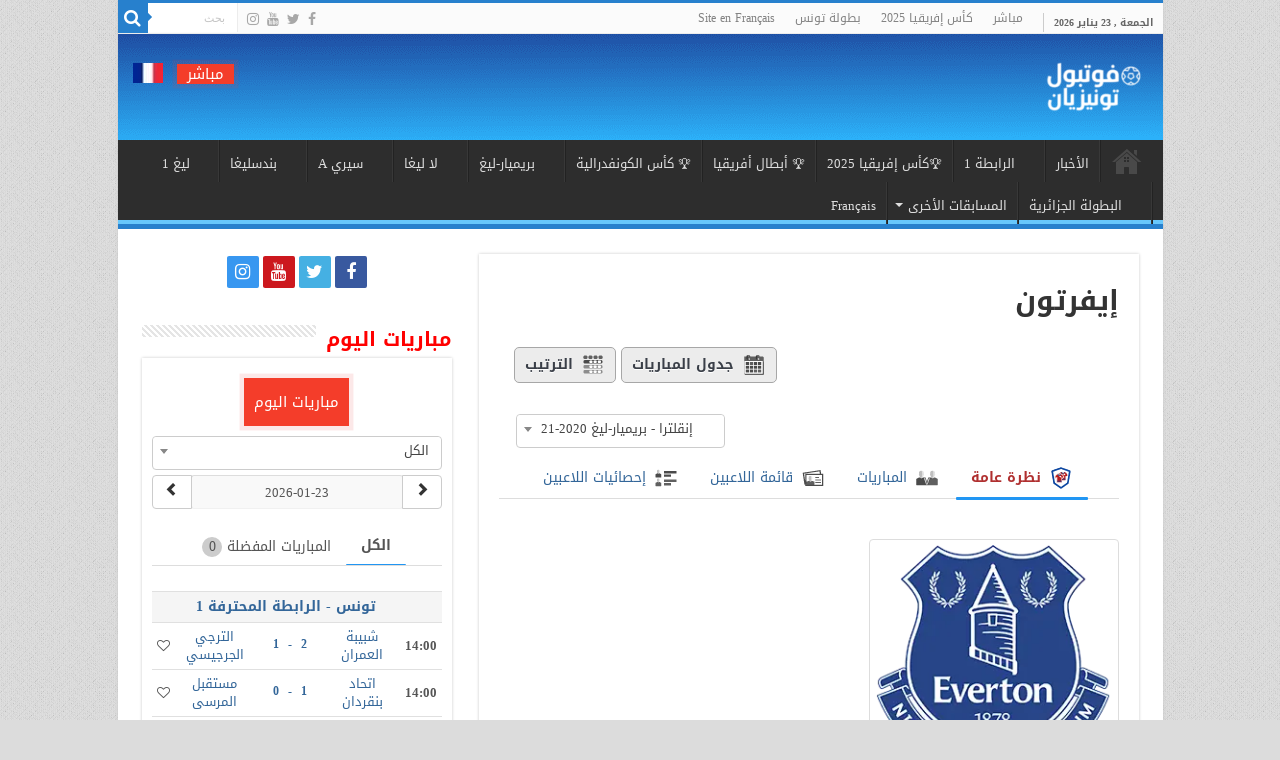

--- FILE ---
content_type: text/html; charset=UTF-8
request_url: https://ar.footballtunisien.com/equipe/%D8%A5%D9%8A%D9%81%D8%B1%D8%AA%D9%88%D9%86/?sid=28156
body_size: 76641
content:
<!DOCTYPE html>
<html dir="rtl" lang="ar" prefix="og: http://ogp.me/ns#">
<head>
<meta charset="UTF-8" />
<link rel="pingback" href="https://ar.footballtunisien.com/xmlrpc.php" />
<style>
#wpadminbar #wp-admin-bar-wccp_free_top_button .ab-icon:before {
	content: "\f160";
	color: #02CA02;
	top: 3px;
}
#wpadminbar #wp-admin-bar-wccp_free_top_button .ab-icon {
	transform: rotate(45deg);
}
</style>
<meta property="og:title" content="إيفرتون - فوتبول تونيزيان"/>
<meta property="og:type" content="article"/>
<meta property="og:description" content=""/>
<meta property="og:url" content="https://ar.footballtunisien.com/equipe/%d8%a5%d9%8a%d9%81%d8%b1%d8%aa%d9%88%d9%86/"/>
<meta property="og:site_name" content="فوتبول تونيزيان"/>
<meta property="og:image" content="https://ar.footballtunisien.com/wp-content/uploads/2024/05/bl17151023291397.webp" />
<meta name='robots' content='index, follow, max-image-preview:large, max-snippet:-1, max-video-preview:-1' />
	<style>img:is([sizes="auto" i], [sizes^="auto," i]) { contain-intrinsic-size: 3000px 1500px }</style>
	
	<!-- This site is optimized with the Yoast SEO plugin v26.4 - https://yoast.com/wordpress/plugins/seo/ -->
	<title>ترتيب إيفرتون | أخبار كرة قدم التونسية و العالمية</title>
	<meta name="description" content="كل معلومات حول نتائج وترتيب فريق إيفرتون البطولة التونسية - مقابلات اليوم - ترتيب البطولة التونسية - نتائج مباريات اليوم تونس - مقابلات اليوم" />
	<link rel="canonical" href="https://ar.footballtunisien.com/equipe/إيفرتون/" />
	<meta property="og:locale" content="ar_AR" />
	<meta property="og:type" content="article" />
	<meta property="og:title" content="ترتيب إيفرتون | أخبار كرة قدم التونسية و العالمية" />
	<meta property="og:description" content="كل معلومات حول نتائج وترتيب فريق إيفرتون البطولة التونسية - مقابلات اليوم - ترتيب البطولة التونسية - نتائج مباريات اليوم تونس - مقابلات اليوم" />
	<meta property="og:url" content="https://ar.footballtunisien.com/equipe/إيفرتون/" />
	<meta property="og:site_name" content="فوتبول تونيزيان" />
	<meta property="article:publisher" content="https://www.facebook.com/footballtunisien.tn" />
	<meta property="article:modified_time" content="2025-06-18T10:05:02+00:00" />
	<meta property="og:image" content="https://ar.footballtunisien.com/wp-content/uploads/2020/11/bl15524829951130.png" />
	<meta property="og:image:width" content="250" />
	<meta property="og:image:height" content="250" />
	<meta property="og:image:type" content="image/png" />
	<meta name="twitter:card" content="summary_large_image" />
	<meta name="twitter:site" content="@foot_tunisien" />
	<!-- / Yoast SEO plugin. -->


<link rel='dns-prefetch' href='//fonts.googleapis.com' />
<link rel="alternate" type="application/rss+xml" title="فوتبول تونيزيان &laquo; الخلاصة" href="https://ar.footballtunisien.com/feed/" />
<link rel="alternate" type="application/rss+xml" title="فوتبول تونيزيان &laquo; خلاصة التعليقات" href="https://ar.footballtunisien.com/comments/feed/" />
		<!-- This site uses the Google Analytics by MonsterInsights plugin v9.10.0 - Using Analytics tracking - https://www.monsterinsights.com/ -->
							<script src="//www.googletagmanager.com/gtag/js?id=G-P7EGL05L05"  data-cfasync="false" data-wpfc-render="false" type="text/javascript" async></script>
			<script data-cfasync="false" data-wpfc-render="false" type="text/javascript">
				var mi_version = '9.10.0';
				var mi_track_user = true;
				var mi_no_track_reason = '';
								var MonsterInsightsDefaultLocations = {"page_location":"https:\/\/ar.footballtunisien.com\/equipe\/%D8%A5%D9%8A%D9%81%D8%B1%D8%AA%D9%88%D9%86\/?sid=28156"};
								if ( typeof MonsterInsightsPrivacyGuardFilter === 'function' ) {
					var MonsterInsightsLocations = (typeof MonsterInsightsExcludeQuery === 'object') ? MonsterInsightsPrivacyGuardFilter( MonsterInsightsExcludeQuery ) : MonsterInsightsPrivacyGuardFilter( MonsterInsightsDefaultLocations );
				} else {
					var MonsterInsightsLocations = (typeof MonsterInsightsExcludeQuery === 'object') ? MonsterInsightsExcludeQuery : MonsterInsightsDefaultLocations;
				}

								var disableStrs = [
										'ga-disable-G-P7EGL05L05',
									];

				/* Function to detect opted out users */
				function __gtagTrackerIsOptedOut() {
					for (var index = 0; index < disableStrs.length; index++) {
						if (document.cookie.indexOf(disableStrs[index] + '=true') > -1) {
							return true;
						}
					}

					return false;
				}

				/* Disable tracking if the opt-out cookie exists. */
				if (__gtagTrackerIsOptedOut()) {
					for (var index = 0; index < disableStrs.length; index++) {
						window[disableStrs[index]] = true;
					}
				}

				/* Opt-out function */
				function __gtagTrackerOptout() {
					for (var index = 0; index < disableStrs.length; index++) {
						document.cookie = disableStrs[index] + '=true; expires=Thu, 31 Dec 2099 23:59:59 UTC; path=/';
						window[disableStrs[index]] = true;
					}
				}

				if ('undefined' === typeof gaOptout) {
					function gaOptout() {
						__gtagTrackerOptout();
					}
				}
								window.dataLayer = window.dataLayer || [];

				window.MonsterInsightsDualTracker = {
					helpers: {},
					trackers: {},
				};
				if (mi_track_user) {
					function __gtagDataLayer() {
						dataLayer.push(arguments);
					}

					function __gtagTracker(type, name, parameters) {
						if (!parameters) {
							parameters = {};
						}

						if (parameters.send_to) {
							__gtagDataLayer.apply(null, arguments);
							return;
						}

						if (type === 'event') {
														parameters.send_to = monsterinsights_frontend.v4_id;
							var hookName = name;
							if (typeof parameters['event_category'] !== 'undefined') {
								hookName = parameters['event_category'] + ':' + name;
							}

							if (typeof MonsterInsightsDualTracker.trackers[hookName] !== 'undefined') {
								MonsterInsightsDualTracker.trackers[hookName](parameters);
							} else {
								__gtagDataLayer('event', name, parameters);
							}
							
						} else {
							__gtagDataLayer.apply(null, arguments);
						}
					}

					__gtagTracker('js', new Date());
					__gtagTracker('set', {
						'developer_id.dZGIzZG': true,
											});
					if ( MonsterInsightsLocations.page_location ) {
						__gtagTracker('set', MonsterInsightsLocations);
					}
										__gtagTracker('config', 'G-P7EGL05L05', {"forceSSL":"true"} );
										window.gtag = __gtagTracker;										(function () {
						/* https://developers.google.com/analytics/devguides/collection/analyticsjs/ */
						/* ga and __gaTracker compatibility shim. */
						var noopfn = function () {
							return null;
						};
						var newtracker = function () {
							return new Tracker();
						};
						var Tracker = function () {
							return null;
						};
						var p = Tracker.prototype;
						p.get = noopfn;
						p.set = noopfn;
						p.send = function () {
							var args = Array.prototype.slice.call(arguments);
							args.unshift('send');
							__gaTracker.apply(null, args);
						};
						var __gaTracker = function () {
							var len = arguments.length;
							if (len === 0) {
								return;
							}
							var f = arguments[len - 1];
							if (typeof f !== 'object' || f === null || typeof f.hitCallback !== 'function') {
								if ('send' === arguments[0]) {
									var hitConverted, hitObject = false, action;
									if ('event' === arguments[1]) {
										if ('undefined' !== typeof arguments[3]) {
											hitObject = {
												'eventAction': arguments[3],
												'eventCategory': arguments[2],
												'eventLabel': arguments[4],
												'value': arguments[5] ? arguments[5] : 1,
											}
										}
									}
									if ('pageview' === arguments[1]) {
										if ('undefined' !== typeof arguments[2]) {
											hitObject = {
												'eventAction': 'page_view',
												'page_path': arguments[2],
											}
										}
									}
									if (typeof arguments[2] === 'object') {
										hitObject = arguments[2];
									}
									if (typeof arguments[5] === 'object') {
										Object.assign(hitObject, arguments[5]);
									}
									if ('undefined' !== typeof arguments[1].hitType) {
										hitObject = arguments[1];
										if ('pageview' === hitObject.hitType) {
											hitObject.eventAction = 'page_view';
										}
									}
									if (hitObject) {
										action = 'timing' === arguments[1].hitType ? 'timing_complete' : hitObject.eventAction;
										hitConverted = mapArgs(hitObject);
										__gtagTracker('event', action, hitConverted);
									}
								}
								return;
							}

							function mapArgs(args) {
								var arg, hit = {};
								var gaMap = {
									'eventCategory': 'event_category',
									'eventAction': 'event_action',
									'eventLabel': 'event_label',
									'eventValue': 'event_value',
									'nonInteraction': 'non_interaction',
									'timingCategory': 'event_category',
									'timingVar': 'name',
									'timingValue': 'value',
									'timingLabel': 'event_label',
									'page': 'page_path',
									'location': 'page_location',
									'title': 'page_title',
									'referrer' : 'page_referrer',
								};
								for (arg in args) {
																		if (!(!args.hasOwnProperty(arg) || !gaMap.hasOwnProperty(arg))) {
										hit[gaMap[arg]] = args[arg];
									} else {
										hit[arg] = args[arg];
									}
								}
								return hit;
							}

							try {
								f.hitCallback();
							} catch (ex) {
							}
						};
						__gaTracker.create = newtracker;
						__gaTracker.getByName = newtracker;
						__gaTracker.getAll = function () {
							return [];
						};
						__gaTracker.remove = noopfn;
						__gaTracker.loaded = true;
						window['__gaTracker'] = __gaTracker;
					})();
									} else {
										console.log("");
					(function () {
						function __gtagTracker() {
							return null;
						}

						window['__gtagTracker'] = __gtagTracker;
						window['gtag'] = __gtagTracker;
					})();
									}
			</script>
							<!-- / Google Analytics by MonsterInsights -->
		<script type="3659f596d9a630bbce768649-text/javascript">
/* <![CDATA[ */
window._wpemojiSettings = {"baseUrl":"https:\/\/s.w.org\/images\/core\/emoji\/16.0.1\/72x72\/","ext":".png","svgUrl":"https:\/\/s.w.org\/images\/core\/emoji\/16.0.1\/svg\/","svgExt":".svg","source":{"concatemoji":"https:\/\/ar.footballtunisien.com\/wp-includes\/js\/wp-emoji-release.min.js"}};
/*! This file is auto-generated */
!function(s,n){var o,i,e;function c(e){try{var t={supportTests:e,timestamp:(new Date).valueOf()};sessionStorage.setItem(o,JSON.stringify(t))}catch(e){}}function p(e,t,n){e.clearRect(0,0,e.canvas.width,e.canvas.height),e.fillText(t,0,0);var t=new Uint32Array(e.getImageData(0,0,e.canvas.width,e.canvas.height).data),a=(e.clearRect(0,0,e.canvas.width,e.canvas.height),e.fillText(n,0,0),new Uint32Array(e.getImageData(0,0,e.canvas.width,e.canvas.height).data));return t.every(function(e,t){return e===a[t]})}function u(e,t){e.clearRect(0,0,e.canvas.width,e.canvas.height),e.fillText(t,0,0);for(var n=e.getImageData(16,16,1,1),a=0;a<n.data.length;a++)if(0!==n.data[a])return!1;return!0}function f(e,t,n,a){switch(t){case"flag":return n(e,"\ud83c\udff3\ufe0f\u200d\u26a7\ufe0f","\ud83c\udff3\ufe0f\u200b\u26a7\ufe0f")?!1:!n(e,"\ud83c\udde8\ud83c\uddf6","\ud83c\udde8\u200b\ud83c\uddf6")&&!n(e,"\ud83c\udff4\udb40\udc67\udb40\udc62\udb40\udc65\udb40\udc6e\udb40\udc67\udb40\udc7f","\ud83c\udff4\u200b\udb40\udc67\u200b\udb40\udc62\u200b\udb40\udc65\u200b\udb40\udc6e\u200b\udb40\udc67\u200b\udb40\udc7f");case"emoji":return!a(e,"\ud83e\udedf")}return!1}function g(e,t,n,a){var r="undefined"!=typeof WorkerGlobalScope&&self instanceof WorkerGlobalScope?new OffscreenCanvas(300,150):s.createElement("canvas"),o=r.getContext("2d",{willReadFrequently:!0}),i=(o.textBaseline="top",o.font="600 32px Arial",{});return e.forEach(function(e){i[e]=t(o,e,n,a)}),i}function t(e){var t=s.createElement("script");t.src=e,t.defer=!0,s.head.appendChild(t)}"undefined"!=typeof Promise&&(o="wpEmojiSettingsSupports",i=["flag","emoji"],n.supports={everything:!0,everythingExceptFlag:!0},e=new Promise(function(e){s.addEventListener("DOMContentLoaded",e,{once:!0})}),new Promise(function(t){var n=function(){try{var e=JSON.parse(sessionStorage.getItem(o));if("object"==typeof e&&"number"==typeof e.timestamp&&(new Date).valueOf()<e.timestamp+604800&&"object"==typeof e.supportTests)return e.supportTests}catch(e){}return null}();if(!n){if("undefined"!=typeof Worker&&"undefined"!=typeof OffscreenCanvas&&"undefined"!=typeof URL&&URL.createObjectURL&&"undefined"!=typeof Blob)try{var e="postMessage("+g.toString()+"("+[JSON.stringify(i),f.toString(),p.toString(),u.toString()].join(",")+"));",a=new Blob([e],{type:"text/javascript"}),r=new Worker(URL.createObjectURL(a),{name:"wpTestEmojiSupports"});return void(r.onmessage=function(e){c(n=e.data),r.terminate(),t(n)})}catch(e){}c(n=g(i,f,p,u))}t(n)}).then(function(e){for(var t in e)n.supports[t]=e[t],n.supports.everything=n.supports.everything&&n.supports[t],"flag"!==t&&(n.supports.everythingExceptFlag=n.supports.everythingExceptFlag&&n.supports[t]);n.supports.everythingExceptFlag=n.supports.everythingExceptFlag&&!n.supports.flag,n.DOMReady=!1,n.readyCallback=function(){n.DOMReady=!0}}).then(function(){return e}).then(function(){var e;n.supports.everything||(n.readyCallback(),(e=n.source||{}).concatemoji?t(e.concatemoji):e.wpemoji&&e.twemoji&&(t(e.twemoji),t(e.wpemoji)))}))}((window,document),window._wpemojiSettings);
/* ]]> */
</script>
<style id='wp-emoji-styles-inline-css' type='text/css'>

	img.wp-smiley, img.emoji {
		display: inline !important;
		border: none !important;
		box-shadow: none !important;
		height: 1em !important;
		width: 1em !important;
		margin: 0 0.07em !important;
		vertical-align: -0.1em !important;
		background: none !important;
		padding: 0 !important;
	}
</style>
<link rel='stylesheet' id='wp-block-library-rtl-css' href='https://ar.footballtunisien.com/wp-includes/css/dist/block-library/style-rtl.min.css' type='text/css' media='all' />
<style id='classic-theme-styles-inline-css' type='text/css'>
/*! This file is auto-generated */
.wp-block-button__link{color:#fff;background-color:#32373c;border-radius:9999px;box-shadow:none;text-decoration:none;padding:calc(.667em + 2px) calc(1.333em + 2px);font-size:1.125em}.wp-block-file__button{background:#32373c;color:#fff;text-decoration:none}
</style>
<link rel='stylesheet' id='html5-player-vimeo-style-css' href='https://ar.footballtunisien.com/wp-content/plugins/html5-video-player/build/blocks/view.css' type='text/css' media='all' />
<style id='global-styles-inline-css' type='text/css'>
:root{--wp--preset--aspect-ratio--square: 1;--wp--preset--aspect-ratio--4-3: 4/3;--wp--preset--aspect-ratio--3-4: 3/4;--wp--preset--aspect-ratio--3-2: 3/2;--wp--preset--aspect-ratio--2-3: 2/3;--wp--preset--aspect-ratio--16-9: 16/9;--wp--preset--aspect-ratio--9-16: 9/16;--wp--preset--color--black: #000000;--wp--preset--color--cyan-bluish-gray: #abb8c3;--wp--preset--color--white: #ffffff;--wp--preset--color--pale-pink: #f78da7;--wp--preset--color--vivid-red: #cf2e2e;--wp--preset--color--luminous-vivid-orange: #ff6900;--wp--preset--color--luminous-vivid-amber: #fcb900;--wp--preset--color--light-green-cyan: #7bdcb5;--wp--preset--color--vivid-green-cyan: #00d084;--wp--preset--color--pale-cyan-blue: #8ed1fc;--wp--preset--color--vivid-cyan-blue: #0693e3;--wp--preset--color--vivid-purple: #9b51e0;--wp--preset--gradient--vivid-cyan-blue-to-vivid-purple: linear-gradient(135deg,rgba(6,147,227,1) 0%,rgb(155,81,224) 100%);--wp--preset--gradient--light-green-cyan-to-vivid-green-cyan: linear-gradient(135deg,rgb(122,220,180) 0%,rgb(0,208,130) 100%);--wp--preset--gradient--luminous-vivid-amber-to-luminous-vivid-orange: linear-gradient(135deg,rgba(252,185,0,1) 0%,rgba(255,105,0,1) 100%);--wp--preset--gradient--luminous-vivid-orange-to-vivid-red: linear-gradient(135deg,rgba(255,105,0,1) 0%,rgb(207,46,46) 100%);--wp--preset--gradient--very-light-gray-to-cyan-bluish-gray: linear-gradient(135deg,rgb(238,238,238) 0%,rgb(169,184,195) 100%);--wp--preset--gradient--cool-to-warm-spectrum: linear-gradient(135deg,rgb(74,234,220) 0%,rgb(151,120,209) 20%,rgb(207,42,186) 40%,rgb(238,44,130) 60%,rgb(251,105,98) 80%,rgb(254,248,76) 100%);--wp--preset--gradient--blush-light-purple: linear-gradient(135deg,rgb(255,206,236) 0%,rgb(152,150,240) 100%);--wp--preset--gradient--blush-bordeaux: linear-gradient(135deg,rgb(254,205,165) 0%,rgb(254,45,45) 50%,rgb(107,0,62) 100%);--wp--preset--gradient--luminous-dusk: linear-gradient(135deg,rgb(255,203,112) 0%,rgb(199,81,192) 50%,rgb(65,88,208) 100%);--wp--preset--gradient--pale-ocean: linear-gradient(135deg,rgb(255,245,203) 0%,rgb(182,227,212) 50%,rgb(51,167,181) 100%);--wp--preset--gradient--electric-grass: linear-gradient(135deg,rgb(202,248,128) 0%,rgb(113,206,126) 100%);--wp--preset--gradient--midnight: linear-gradient(135deg,rgb(2,3,129) 0%,rgb(40,116,252) 100%);--wp--preset--font-size--small: 13px;--wp--preset--font-size--medium: 20px;--wp--preset--font-size--large: 36px;--wp--preset--font-size--x-large: 42px;--wp--preset--spacing--20: 0.44rem;--wp--preset--spacing--30: 0.67rem;--wp--preset--spacing--40: 1rem;--wp--preset--spacing--50: 1.5rem;--wp--preset--spacing--60: 2.25rem;--wp--preset--spacing--70: 3.38rem;--wp--preset--spacing--80: 5.06rem;--wp--preset--shadow--natural: 6px 6px 9px rgba(0, 0, 0, 0.2);--wp--preset--shadow--deep: 12px 12px 50px rgba(0, 0, 0, 0.4);--wp--preset--shadow--sharp: 6px 6px 0px rgba(0, 0, 0, 0.2);--wp--preset--shadow--outlined: 6px 6px 0px -3px rgba(255, 255, 255, 1), 6px 6px rgba(0, 0, 0, 1);--wp--preset--shadow--crisp: 6px 6px 0px rgba(0, 0, 0, 1);}:where(.is-layout-flex){gap: 0.5em;}:where(.is-layout-grid){gap: 0.5em;}body .is-layout-flex{display: flex;}.is-layout-flex{flex-wrap: wrap;align-items: center;}.is-layout-flex > :is(*, div){margin: 0;}body .is-layout-grid{display: grid;}.is-layout-grid > :is(*, div){margin: 0;}:where(.wp-block-columns.is-layout-flex){gap: 2em;}:where(.wp-block-columns.is-layout-grid){gap: 2em;}:where(.wp-block-post-template.is-layout-flex){gap: 1.25em;}:where(.wp-block-post-template.is-layout-grid){gap: 1.25em;}.has-black-color{color: var(--wp--preset--color--black) !important;}.has-cyan-bluish-gray-color{color: var(--wp--preset--color--cyan-bluish-gray) !important;}.has-white-color{color: var(--wp--preset--color--white) !important;}.has-pale-pink-color{color: var(--wp--preset--color--pale-pink) !important;}.has-vivid-red-color{color: var(--wp--preset--color--vivid-red) !important;}.has-luminous-vivid-orange-color{color: var(--wp--preset--color--luminous-vivid-orange) !important;}.has-luminous-vivid-amber-color{color: var(--wp--preset--color--luminous-vivid-amber) !important;}.has-light-green-cyan-color{color: var(--wp--preset--color--light-green-cyan) !important;}.has-vivid-green-cyan-color{color: var(--wp--preset--color--vivid-green-cyan) !important;}.has-pale-cyan-blue-color{color: var(--wp--preset--color--pale-cyan-blue) !important;}.has-vivid-cyan-blue-color{color: var(--wp--preset--color--vivid-cyan-blue) !important;}.has-vivid-purple-color{color: var(--wp--preset--color--vivid-purple) !important;}.has-black-background-color{background-color: var(--wp--preset--color--black) !important;}.has-cyan-bluish-gray-background-color{background-color: var(--wp--preset--color--cyan-bluish-gray) !important;}.has-white-background-color{background-color: var(--wp--preset--color--white) !important;}.has-pale-pink-background-color{background-color: var(--wp--preset--color--pale-pink) !important;}.has-vivid-red-background-color{background-color: var(--wp--preset--color--vivid-red) !important;}.has-luminous-vivid-orange-background-color{background-color: var(--wp--preset--color--luminous-vivid-orange) !important;}.has-luminous-vivid-amber-background-color{background-color: var(--wp--preset--color--luminous-vivid-amber) !important;}.has-light-green-cyan-background-color{background-color: var(--wp--preset--color--light-green-cyan) !important;}.has-vivid-green-cyan-background-color{background-color: var(--wp--preset--color--vivid-green-cyan) !important;}.has-pale-cyan-blue-background-color{background-color: var(--wp--preset--color--pale-cyan-blue) !important;}.has-vivid-cyan-blue-background-color{background-color: var(--wp--preset--color--vivid-cyan-blue) !important;}.has-vivid-purple-background-color{background-color: var(--wp--preset--color--vivid-purple) !important;}.has-black-border-color{border-color: var(--wp--preset--color--black) !important;}.has-cyan-bluish-gray-border-color{border-color: var(--wp--preset--color--cyan-bluish-gray) !important;}.has-white-border-color{border-color: var(--wp--preset--color--white) !important;}.has-pale-pink-border-color{border-color: var(--wp--preset--color--pale-pink) !important;}.has-vivid-red-border-color{border-color: var(--wp--preset--color--vivid-red) !important;}.has-luminous-vivid-orange-border-color{border-color: var(--wp--preset--color--luminous-vivid-orange) !important;}.has-luminous-vivid-amber-border-color{border-color: var(--wp--preset--color--luminous-vivid-amber) !important;}.has-light-green-cyan-border-color{border-color: var(--wp--preset--color--light-green-cyan) !important;}.has-vivid-green-cyan-border-color{border-color: var(--wp--preset--color--vivid-green-cyan) !important;}.has-pale-cyan-blue-border-color{border-color: var(--wp--preset--color--pale-cyan-blue) !important;}.has-vivid-cyan-blue-border-color{border-color: var(--wp--preset--color--vivid-cyan-blue) !important;}.has-vivid-purple-border-color{border-color: var(--wp--preset--color--vivid-purple) !important;}.has-vivid-cyan-blue-to-vivid-purple-gradient-background{background: var(--wp--preset--gradient--vivid-cyan-blue-to-vivid-purple) !important;}.has-light-green-cyan-to-vivid-green-cyan-gradient-background{background: var(--wp--preset--gradient--light-green-cyan-to-vivid-green-cyan) !important;}.has-luminous-vivid-amber-to-luminous-vivid-orange-gradient-background{background: var(--wp--preset--gradient--luminous-vivid-amber-to-luminous-vivid-orange) !important;}.has-luminous-vivid-orange-to-vivid-red-gradient-background{background: var(--wp--preset--gradient--luminous-vivid-orange-to-vivid-red) !important;}.has-very-light-gray-to-cyan-bluish-gray-gradient-background{background: var(--wp--preset--gradient--very-light-gray-to-cyan-bluish-gray) !important;}.has-cool-to-warm-spectrum-gradient-background{background: var(--wp--preset--gradient--cool-to-warm-spectrum) !important;}.has-blush-light-purple-gradient-background{background: var(--wp--preset--gradient--blush-light-purple) !important;}.has-blush-bordeaux-gradient-background{background: var(--wp--preset--gradient--blush-bordeaux) !important;}.has-luminous-dusk-gradient-background{background: var(--wp--preset--gradient--luminous-dusk) !important;}.has-pale-ocean-gradient-background{background: var(--wp--preset--gradient--pale-ocean) !important;}.has-electric-grass-gradient-background{background: var(--wp--preset--gradient--electric-grass) !important;}.has-midnight-gradient-background{background: var(--wp--preset--gradient--midnight) !important;}.has-small-font-size{font-size: var(--wp--preset--font-size--small) !important;}.has-medium-font-size{font-size: var(--wp--preset--font-size--medium) !important;}.has-large-font-size{font-size: var(--wp--preset--font-size--large) !important;}.has-x-large-font-size{font-size: var(--wp--preset--font-size--x-large) !important;}
:where(.wp-block-post-template.is-layout-flex){gap: 1.25em;}:where(.wp-block-post-template.is-layout-grid){gap: 1.25em;}
:where(.wp-block-columns.is-layout-flex){gap: 2em;}:where(.wp-block-columns.is-layout-grid){gap: 2em;}
:root :where(.wp-block-pullquote){font-size: 1.5em;line-height: 1.6;}
</style>
<link rel='stylesheet' id='dashicons-css' href='https://ar.footballtunisien.com/wp-includes/css/dashicons.min.css' type='text/css' media='all' />
<link rel='stylesheet' id='contact-form-7-css' href='https://ar.footballtunisien.com/wp-content/plugins/contact-form-7/includes/css/styles.css' type='text/css' media='all' />
<link rel='stylesheet' id='contact-form-7-rtl-css' href='https://ar.footballtunisien.com/wp-content/plugins/contact-form-7/includes/css/styles-rtl.css' type='text/css' media='all' />
<link rel='stylesheet' id='jscssbtstrp-css' href='https://ar.footballtunisien.com/wp-content/plugins/joomsport-sports-league-results-management/includes/../sportleague/assets/css/btstrp.css' type='text/css' media='all' />
<link rel='stylesheet' id='jscssjoomsport-css' href='https://ar.footballtunisien.com/wp-content/plugins/joomsport-sports-league-results-management/includes/../sportleague/assets/css/joomsport.css' type='text/css' media='all' />
<link rel='stylesheet' id='jscssjoomsport-rtl-css' href='https://ar.footballtunisien.com/wp-content/plugins/joomsport-sports-league-results-management/includes/../sportleague/assets/css/joomsport-rtl.css' type='text/css' media='all' />
<link rel='stylesheet' id='jscssbracket-css' href='https://ar.footballtunisien.com/wp-content/plugins/joomsport-sports-league-results-management/includes/../sportleague/assets/css/drawBracket.css' type='text/css' media='all' />
<link rel='stylesheet' id='jscssnailthumb-css' href='https://ar.footballtunisien.com/wp-content/plugins/joomsport-sports-league-results-management/includes/../sportleague/assets/css/jquery.nailthumb.1.1.css' type='text/css' media='all' />
<link rel='stylesheet' id='jscsslightbox-css' href='https://ar.footballtunisien.com/wp-content/plugins/joomsport-sports-league-results-management/includes/../sportleague/assets/css/lightbox.css' type='text/css' media='all' />
<link rel='stylesheet' id='jscssselect2-css' href='https://ar.footballtunisien.com/wp-content/plugins/joomsport-sports-league-results-management/includes/../sportleague/assets/css/select2.min.css' type='text/css' media='all' />
<link rel='stylesheet' id='jscssfont-css' href='https://ar.footballtunisien.com/wp-content/plugins/joomsport-sports-league-results-management/includes/../assets/css/font-awesome.min.css' type='text/css' media='all' />
<link rel='stylesheet' id='jquery-uidp-style-css' href='https://ar.footballtunisien.com/wp-content/plugins/joomsport-sports-league-results-management/includes/../assets/css/jquery-ui.css' type='text/css' media='all' />
<link rel='stylesheet' id='tie-style-css' href='https://ar.footballtunisien.com/wp-content/themes/sahifa/style.css' type='text/css' media='all' />
<link rel='stylesheet' id='tie-ilightbox-skin-css' href='https://ar.footballtunisien.com/wp-content/themes/sahifa/css/ilightbox/dark-skin/skin.css' type='text/css' media='all' />
<link rel='stylesheet' id='droidarabickufi-css' href='https://fonts.googleapis.com/earlyaccess/droidarabickufi' type='text/css' media='all' />
<script type="3659f596d9a630bbce768649-text/javascript" src="https://ar.footballtunisien.com/wp-content/plugins/google-analytics-for-wordpress/assets/js/frontend-gtag.min.js" id="monsterinsights-frontend-script-js" async="async" data-wp-strategy="async"></script>
<script data-cfasync="false" data-wpfc-render="false" type="text/javascript" id='monsterinsights-frontend-script-js-extra'>/* <![CDATA[ */
var monsterinsights_frontend = {"js_events_tracking":"true","download_extensions":"doc,pdf,ppt,zip,xls,docx,pptx,xlsx","inbound_paths":"[]","home_url":"https:\/\/ar.footballtunisien.com","hash_tracking":"false","v4_id":"G-P7EGL05L05"};/* ]]> */
</script>
<script type="3659f596d9a630bbce768649-text/javascript" src="https://ar.footballtunisien.com/wp-includes/js/jquery/jquery.min.js" id="jquery-core-js"></script>
<script type="3659f596d9a630bbce768649-text/javascript" src="https://ar.footballtunisien.com/wp-includes/js/jquery/jquery-migrate.min.js" id="jquery-migrate-js"></script>
<script type="3659f596d9a630bbce768649-text/javascript" src="https://ar.footballtunisien.com/wp-content/plugins/joomsport-sports-league-results-management/includes/../assets/js/popper.min.js" id="popper-js-js"></script>
<script type="3659f596d9a630bbce768649-text/javascript" src="https://ar.footballtunisien.com/wp-includes/js/jquery/ui/core.min.js" id="jquery-ui-core-js"></script>
<script type="3659f596d9a630bbce768649-text/javascript" src="https://ar.footballtunisien.com/wp-includes/js/jquery/ui/tooltip.min.js" id="jquery-ui-tooltip-js"></script>
<script type="3659f596d9a630bbce768649-text/javascript" src="https://ar.footballtunisien.com/wp-content/plugins/joomsport-sports-league-results-management/includes/../assets/js/bootstrap.min.js" id="jsbootstrap-js-js"></script>
<script type="3659f596d9a630bbce768649-text/javascript" src="https://ar.footballtunisien.com/wp-content/plugins/joomsport-sports-league-results-management/includes/../sportleague/assets/js/jquery.nailthumb.1.1.js" id="jsnailthumb-js"></script>
<script type="3659f596d9a630bbce768649-text/javascript" src="https://ar.footballtunisien.com/wp-content/plugins/joomsport-sports-league-results-management/includes/../sportleague/assets/js/jquery.tablesorter.min.js" id="jstablesorter-js"></script>
<script type="3659f596d9a630bbce768649-text/javascript" src="https://ar.footballtunisien.com/wp-content/plugins/joomsport-sports-league-results-management/includes/../sportleague/assets/js/select2.min.js" id="jsselect2-js"></script>
<script type="3659f596d9a630bbce768649-text/javascript" src="https://ar.footballtunisien.com/wp-content/plugins/joomsport-sports-league-results-management/includes/../sportleague/assets/js/joomsport.js" id="jsjoomsport-js"></script>
<script type="3659f596d9a630bbce768649-text/javascript" id="jsjoomsportlivemacthes-js-extra">
/* <![CDATA[ */
var jslAjax = {"ajax_url":"https:\/\/ar.footballtunisien.com\/wp-admin\/admin-ajax.php"};
/* ]]> */
</script>
<script type="3659f596d9a630bbce768649-text/javascript" src="https://ar.footballtunisien.com/wp-content/plugins/joomsport-sports-league-results-management/includes/../sportleague/assets/js/joomsport_live.js" id="jsjoomsportlivemacthes-js"></script>
<link rel="https://api.w.org/" href="https://ar.footballtunisien.com/wp-json/" /><link rel="EditURI" type="application/rsd+xml" title="RSD" href="https://ar.footballtunisien.com/xmlrpc.php?rsd" />
<link rel="stylesheet" href="https://ar.footballtunisien.com/wp-content/themes/sahifa/rtl.css" type="text/css" media="screen" /><meta name="generator" content="WordPress 6.8.3" />
<link rel='shortlink' href='https://ar.footballtunisien.com/?p=28488' />
<link rel="alternate" title="oEmbed (JSON)" type="application/json+oembed" href="https://ar.footballtunisien.com/wp-json/oembed/1.0/embed?url=https%3A%2F%2Far.footballtunisien.com%2Fequipe%2F%25d8%25a5%25d9%258a%25d9%2581%25d8%25b1%25d8%25aa%25d9%2588%25d9%2586%2F" />
<link rel="alternate" title="oEmbed (XML)" type="text/xml+oembed" href="https://ar.footballtunisien.com/wp-json/oembed/1.0/embed?url=https%3A%2F%2Far.footballtunisien.com%2Fequipe%2F%25d8%25a5%25d9%258a%25d9%2581%25d8%25b1%25d8%25aa%25d9%2588%25d9%2586%2F&#038;format=xml" />
<meta property="fb:app_id" content="42219591740"/>
		<!-- GA Google Analytics @ https://m0n.co/ga -->
		<script async src="https://www.googletagmanager.com/gtag/js?id=UA-105820099-1" type="3659f596d9a630bbce768649-text/javascript"></script>
		<script type="3659f596d9a630bbce768649-text/javascript">
			window.dataLayer = window.dataLayer || [];
			function gtag(){dataLayer.push(arguments);}
			gtag('js', new Date());
			gtag('config', 'UA-105820099-1');
		</script>

	 <style> #h5vpQuickPlayer { width: 100%; max-width: 100%; margin: 0 auto; } </style> <script type="3659f596d9a630bbce768649-text/javascript">
                var ajaxurl = "https://ar.footballtunisien.com/wp-admin/admin-ajax.php";
              </script><script type="3659f596d9a630bbce768649-text/javascript">
(function(url){
	if(/(?:Chrome\/26\.0\.1410\.63 Safari\/537\.31|WordfenceTestMonBot)/.test(navigator.userAgent)){ return; }
	var addEvent = function(evt, handler) {
		if (window.addEventListener) {
			document.addEventListener(evt, handler, false);
		} else if (window.attachEvent) {
			document.attachEvent('on' + evt, handler);
		}
	};
	var removeEvent = function(evt, handler) {
		if (window.removeEventListener) {
			document.removeEventListener(evt, handler, false);
		} else if (window.detachEvent) {
			document.detachEvent('on' + evt, handler);
		}
	};
	var evts = 'contextmenu dblclick drag dragend dragenter dragleave dragover dragstart drop keydown keypress keyup mousedown mousemove mouseout mouseover mouseup mousewheel scroll'.split(' ');
	var logHuman = function() {
		if (window.wfLogHumanRan) { return; }
		window.wfLogHumanRan = true;
		var wfscr = document.createElement('script');
		wfscr.type = 'text/javascript';
		wfscr.async = true;
		wfscr.src = url + '&r=' + Math.random();
		(document.getElementsByTagName('head')[0]||document.getElementsByTagName('body')[0]).appendChild(wfscr);
		for (var i = 0; i < evts.length; i++) {
			removeEvent(evts[i], logHuman);
		}
	};
	for (var i = 0; i < evts.length; i++) {
		addEvent(evts[i], logHuman);
	}
})('//ar.footballtunisien.com/?wordfence_lh=1&hid=973C3E3C292B740E88B93F13EAB5772B');
</script><script id="wpcp_disable_selection" type="3659f596d9a630bbce768649-text/javascript">
var image_save_msg='You are not allowed to save images!';
	var no_menu_msg='Context Menu disabled!';
	var smessage = "المحتوى ملكية فكرية";

function disableEnterKey(e)
{
	var elemtype = e.target.tagName;
	
	elemtype = elemtype.toUpperCase();
	
	if (elemtype == "TEXT" || elemtype == "TEXTAREA" || elemtype == "INPUT" || elemtype == "PASSWORD" || elemtype == "SELECT" || elemtype == "OPTION" || elemtype == "EMBED")
	{
		elemtype = 'TEXT';
	}
	
	if (e.ctrlKey){
     var key;
     if(window.event)
          key = window.event.keyCode;     //IE
     else
          key = e.which;     //firefox (97)
    //if (key != 17) alert(key);
     if (elemtype!= 'TEXT' && (key == 97 || key == 65 || key == 67 || key == 99 || key == 88 || key == 120 || key == 26 || key == 85  || key == 86 || key == 83 || key == 43 || key == 73))
     {
		if(wccp_free_iscontenteditable(e)) return true;
		show_wpcp_message('You are not allowed to copy content or view source');
		return false;
     }else
     	return true;
     }
}


/*For contenteditable tags*/
function wccp_free_iscontenteditable(e)
{
	var e = e || window.event; // also there is no e.target property in IE. instead IE uses window.event.srcElement
  	
	var target = e.target || e.srcElement;

	var elemtype = e.target.nodeName;
	
	elemtype = elemtype.toUpperCase();
	
	var iscontenteditable = "false";
		
	if(typeof target.getAttribute!="undefined" ) iscontenteditable = target.getAttribute("contenteditable"); // Return true or false as string
	
	var iscontenteditable2 = false;
	
	if(typeof target.isContentEditable!="undefined" ) iscontenteditable2 = target.isContentEditable; // Return true or false as boolean

	if(target.parentElement.isContentEditable) iscontenteditable2 = true;
	
	if (iscontenteditable == "true" || iscontenteditable2 == true)
	{
		if(typeof target.style!="undefined" ) target.style.cursor = "text";
		
		return true;
	}
}

////////////////////////////////////
function disable_copy(e)
{	
	var e = e || window.event; // also there is no e.target property in IE. instead IE uses window.event.srcElement
	
	var elemtype = e.target.tagName;
	
	elemtype = elemtype.toUpperCase();
	
	if (elemtype == "TEXT" || elemtype == "TEXTAREA" || elemtype == "INPUT" || elemtype == "PASSWORD" || elemtype == "SELECT" || elemtype == "OPTION" || elemtype == "EMBED")
	{
		elemtype = 'TEXT';
	}
	
	if(wccp_free_iscontenteditable(e)) return true;
	
	var isSafari = /Safari/.test(navigator.userAgent) && /Apple Computer/.test(navigator.vendor);
	
	var checker_IMG = '';
	if (elemtype == "IMG" && checker_IMG == 'checked' && e.detail >= 2) {show_wpcp_message(alertMsg_IMG);return false;}
	if (elemtype != "TEXT")
	{
		if (smessage !== "" && e.detail == 2)
			show_wpcp_message(smessage);
		
		if (isSafari)
			return true;
		else
			return false;
	}	
}

//////////////////////////////////////////
function disable_copy_ie()
{
	var e = e || window.event;
	var elemtype = window.event.srcElement.nodeName;
	elemtype = elemtype.toUpperCase();
	if(wccp_free_iscontenteditable(e)) return true;
	if (elemtype == "IMG") {show_wpcp_message(alertMsg_IMG);return false;}
	if (elemtype != "TEXT" && elemtype != "TEXTAREA" && elemtype != "INPUT" && elemtype != "PASSWORD" && elemtype != "SELECT" && elemtype != "OPTION" && elemtype != "EMBED")
	{
		return false;
	}
}	
function reEnable()
{
	return true;
}
document.onkeydown = disableEnterKey;
document.onselectstart = disable_copy_ie;
if(navigator.userAgent.indexOf('MSIE')==-1)
{
	document.onmousedown = disable_copy;
	document.onclick = reEnable;
}
function disableSelection(target)
{
    //For IE This code will work
    if (typeof target.onselectstart!="undefined")
    target.onselectstart = disable_copy_ie;
    
    //For Firefox This code will work
    else if (typeof target.style.MozUserSelect!="undefined")
    {target.style.MozUserSelect="none";}
    
    //All other  (ie: Opera) This code will work
    else
    target.onmousedown=function(){return false}
    target.style.cursor = "default";
}
//Calling the JS function directly just after body load
window.onload = function(){disableSelection(document.body);};

//////////////////special for safari Start////////////////
var onlongtouch;
var timer;
var touchduration = 1000; //length of time we want the user to touch before we do something

var elemtype = "";
function touchstart(e) {
	var e = e || window.event;
  // also there is no e.target property in IE.
  // instead IE uses window.event.srcElement
  	var target = e.target || e.srcElement;
	
	elemtype = window.event.srcElement.nodeName;
	
	elemtype = elemtype.toUpperCase();
	
	if(!wccp_pro_is_passive()) e.preventDefault();
	if (!timer) {
		timer = setTimeout(onlongtouch, touchduration);
	}
}

function touchend() {
    //stops short touches from firing the event
    if (timer) {
        clearTimeout(timer);
        timer = null;
    }
	onlongtouch();
}

onlongtouch = function(e) { //this will clear the current selection if anything selected
	
	if (elemtype != "TEXT" && elemtype != "TEXTAREA" && elemtype != "INPUT" && elemtype != "PASSWORD" && elemtype != "SELECT" && elemtype != "EMBED" && elemtype != "OPTION")	
	{
		if (window.getSelection) {
			if (window.getSelection().empty) {  // Chrome
			window.getSelection().empty();
			} else if (window.getSelection().removeAllRanges) {  // Firefox
			window.getSelection().removeAllRanges();
			}
		} else if (document.selection) {  // IE?
			document.selection.empty();
		}
		return false;
	}
};

document.addEventListener("DOMContentLoaded", function(event) { 
    window.addEventListener("touchstart", touchstart, false);
    window.addEventListener("touchend", touchend, false);
});

function wccp_pro_is_passive() {

  var cold = false,
  hike = function() {};

  try {
	  const object1 = {};
  var aid = Object.defineProperty(object1, 'passive', {
  get() {cold = true}
  });
  window.addEventListener('test', hike, aid);
  window.removeEventListener('test', hike, aid);
  } catch (e) {}

  return cold;
}
/*special for safari End*/
</script>
<style>
.unselectable
{
-moz-user-select:none;
-webkit-user-select:none;
cursor: default;
}
html
{
-webkit-touch-callout: none;
-webkit-user-select: none;
-khtml-user-select: none;
-moz-user-select: none;
-ms-user-select: none;
user-select: none;
-webkit-tap-highlight-color: rgba(0,0,0,0);
}
</style>
<script id="wpcp_css_disable_selection" type="3659f596d9a630bbce768649-text/javascript">
var e = document.getElementsByTagName('body')[0];
if(e)
{
	e.setAttribute('unselectable',"on");
}
</script>
<link rel="shortcut icon" href="https://ar.footballtunisien.com/wp-content/uploads/2025/02/logo_ft_ar.jpg" title="Favicon" />
<!--[if IE]>
<script type="text/javascript">jQuery(document).ready(function (){ jQuery(".menu-item").has("ul").children("a").attr("aria-haspopup", "true");});</script>
<![endif]-->
<!--[if lt IE 9]>
<script src="https://ar.footballtunisien.com/wp-content/themes/sahifa/js/html5.js"></script>
<script src="https://ar.footballtunisien.com/wp-content/themes/sahifa/js/selectivizr-min.js"></script>
<![endif]-->
<!--[if IE 9]>
<link rel="stylesheet" type="text/css" media="all" href="https://ar.footballtunisien.com/wp-content/themes/sahifa/css/ie9.css" />
<![endif]-->
<!--[if IE 8]>
<link rel="stylesheet" type="text/css" media="all" href="https://ar.footballtunisien.com/wp-content/themes/sahifa/css/ie8.css" />
<![endif]-->
<!--[if IE 7]>
<link rel="stylesheet" type="text/css" media="all" href="https://ar.footballtunisien.com/wp-content/themes/sahifa/css/ie7.css" />
<![endif]-->


<meta name="viewport" content="width=device-width, initial-scale=1.0" />



<style type="text/css" media="screen">

body{
	font-family: 'droid arabic kufi';
}

.logo h1 a, .logo h2 a{
	font-family: Georgia, serif;
}

.logo span{
	font-family: Georgia, serif;
}

.top-nav, .top-nav ul li a {
	font-family: 'droid arabic kufi';
}

#main-nav, #main-nav ul li a{
	font-family: 'droid arabic kufi';
}

.breaking-news span.breaking-news-title{
	font-family: 'droid arabic kufi';
}

.page-title{
	font-family: 'droid arabic kufi';
	font-weight: bold;
}

.post-title{
	font-family: 'droid arabic kufi';
	font-weight: bold;
}

h2.post-box-title, h2.post-box-title a{
	font-family: 'droid arabic kufi';
	font-weight: bold;
}

h3.post-box-title, h3.post-box-title a{
	font-family: 'droid arabic kufi';
	font-weight: normal;
}

p.post-meta, p.post-meta a{
	font-family: 'droid arabic kufi';
	font-weight: lighter;
}

body.single .entry, body.page .entry{
	font-family: 'droid arabic kufi';
	font-size : 16px;
	font-weight: normal;
}

blockquote p{
	font-family: 'droid arabic kufi';
}

.widget-top h4, .widget-top h4 a{
	font-family: 'droid arabic kufi';
}

.footer-widget-top h4, .footer-widget-top h4 a{
	font-family: 'droid arabic kufi';
}

#featured-posts .featured-title h2 a{
	font-family: 'droid arabic kufi';
}

.ei-title h2, .slider-caption h2 a, .content .slider-caption h2 a, .slider-caption h2, .content .slider-caption h2, .content .ei-title h2{
	font-family: 'droid arabic kufi';
}

.cat-box-title h2, .cat-box-title h2 a, .block-head h3, #respond h3, #comments-title, h2.review-box-header, .woocommerce-tabs .entry-content h2, .woocommerce .related.products h2, .entry .woocommerce h2, .woocommerce-billing-fields h3, .woocommerce-shipping-fields h3, #order_review_heading, #bbpress-forums fieldset.bbp-form legend, #buddypress .item-body h4, #buddypress #item-body h4{
	font-family: 'droid arabic kufi';
}

#main-nav,
.cat-box-content,
#sidebar .widget-container,
.post-listing,
#commentform {
	border-bottom-color: #2780cd;
}

.search-block .search-button,
#topcontrol,
#main-nav ul li.current-menu-item a,
#main-nav ul li.current-menu-item a:hover,
#main-nav ul li.current_page_parent a,
#main-nav ul li.current_page_parent a:hover,
#main-nav ul li.current-menu-parent a,
#main-nav ul li.current-menu-parent a:hover,
#main-nav ul li.current-page-ancestor a,
#main-nav ul li.current-page-ancestor a:hover,
.pagination span.current,
.share-post span.share-text,
.flex-control-paging li a.flex-active,
.ei-slider-thumbs li.ei-slider-element,
.review-percentage .review-item span span,
.review-final-score,
.button,
a.button,
a.more-link,
#main-content input[type="submit"],
.form-submit #submit,
#login-form .login-button,
.widget-feedburner .feedburner-subscribe,
input[type="submit"],
#buddypress button,
#buddypress a.button,
#buddypress input[type=submit],
#buddypress input[type=reset],
#buddypress ul.button-nav li a,
#buddypress div.generic-button a,
#buddypress .comment-reply-link,
#buddypress div.item-list-tabs ul li a span,
#buddypress div.item-list-tabs ul li.selected a,
#buddypress div.item-list-tabs ul li.current a,
#buddypress #members-directory-form div.item-list-tabs ul li.selected span,
#members-list-options a.selected,
#groups-list-options a.selected,
body.dark-skin #buddypress div.item-list-tabs ul li a span,
body.dark-skin #buddypress div.item-list-tabs ul li.selected a,
body.dark-skin #buddypress div.item-list-tabs ul li.current a,
body.dark-skin #members-list-options a.selected,
body.dark-skin #groups-list-options a.selected,
.search-block-large .search-button,
#featured-posts .flex-next:hover,
#featured-posts .flex-prev:hover,
a.tie-cart span.shooping-count,
.woocommerce span.onsale,
.woocommerce-page span.onsale ,
.woocommerce .widget_price_filter .ui-slider .ui-slider-handle,
.woocommerce-page .widget_price_filter .ui-slider .ui-slider-handle,
#check-also-close,
a.post-slideshow-next,
a.post-slideshow-prev,
.widget_price_filter .ui-slider .ui-slider-handle,
.quantity .minus:hover,
.quantity .plus:hover,
.mejs-container .mejs-controls .mejs-time-rail .mejs-time-current,
#reading-position-indicator  {
	background-color:#2780cd;
}

::-webkit-scrollbar-thumb{
	background-color:#2780cd !important;
}

#theme-footer,
#theme-header,
.top-nav ul li.current-menu-item:before,
#main-nav .menu-sub-content ,
#main-nav ul ul,
#check-also-box {
	border-top-color: #2780cd;
}

.search-block:after {
	border-right-color:#2780cd;
}

body.rtl .search-block:after {
	border-left-color:#2780cd;
}

#main-nav ul > li.menu-item-has-children:hover > a:after,
#main-nav ul > li.mega-menu:hover > a:after {
	border-color:transparent transparent #2780cd;
}

.widget.timeline-posts li a:hover,
.widget.timeline-posts li a:hover span.tie-date {
	color: #2780cd;
}

.widget.timeline-posts li a:hover span.tie-date:before {
	background: #2780cd;
	border-color: #2780cd;
}

#order_review,
#order_review_heading {
	border-color: #2780cd;
}


body {
	background-color: #DCDCDC !important;
	background-image : url(https://ar.footballtunisien.com/wp-content/themes/sahifa/images/patterns/body-bg1.png);
	background-position: top center;
}

#theme-header {
	background-color:#2780cd !important; 
	background-image: url('https://ar.footballtunisien.com/wp-content/uploads/2020/12/banniere2-2.png') !important; 
			}

#main-nav {
	
	box-shadow: inset -1px -5px 0px -1px #67c7fc;
}

.bouton {
  background-color: #2780cd;
  border: none;
  color: white;
  margin: 10px;
  padding: 10px;
  text-decoration: none;
  text-align: center;
  display: inline-block;
  font-size: 15px;
  cursor: pointer;
}
.bouton:hover {
  background-color: #67c7fc;
  color: white;
}


#slide-out-open span, #slide-out-open span::after, #slide-out-open span::before {
background: #fff !important;
}

.bouton_red {
  background-color: #F43D2A;;
  border: none;
  color: white;
  margin: 10px;
  padding: 10px;
  text-decoration: none;
  text-align: center;
  display: inline-block;
  font-size: 15px;
  cursor: pointer;
animation: shadow-pulse 1s infinite;
}
.bouton_red :hover {
  background-color: #67c7fc;
  color: white;
}

.widget-top h4 {
     font-size: 20px;
    font-family: BebasNeueRegular, arial, Georgia, serif;
font-weight : bold;
}




.cat-box-title {
    
    font-weight : bold !important;

}


@media only screen and (min-width:767px) {
.mobile-only {
display:none !important;
}
}

@media only screen and (max-width:767px) {
.desktop-only {
display:none !important;
}
}

.grecaptcha-badge { visibility: hidden; }


.jsLiveTeam.jsLiveHome {
    text-align: left !important;
}

.jsLiveTeam.jsLiveAway {
    text-align: right !important;
}

#modJSLiveMatchesContainer .table>tbody>tr>td {
        text-align: center !important;
}

.entry {
    word-wrap: break-word;
    line-height: 34px;
}

.widget-top h4, .widget-top h4 a {
    font-family: 'droid arabic kufi';
}

#joomsport-container {
        font-family: 'Droid Arabic Kufi' !important;
}

a {
    color: #2780cd;
}

.entry h2 {
    font-family: 'Droid arabic kufi' !important;
}



.jsLiveTime {
font-weight: bold ;
}

.jsmatchdate {
    font-weight: bold;
}

.jsmatchtime {
    font-weight: bold;
}

.cat-box-title {
    color: red;
}
.widget-top h4, .widget-top h4 a {
    font-family: 'droid arabic kufi';
    color: red;
}

.cat-box-title h2 {
    font-weight: bold;
}

.cat-box-title h2 a {
    color: red;
}

/*.widget #joomsport-container {
    width: fit-content;
}
*/
/*desactiver les favoris dans le live*/
/**** .widget-container li {
    display: none;
}
*****/


/* ne pas afficher les bonus dans le classement */

.matchExtraFields {
    display: none !important;
}

.matchExtraFields {
    display: none !important;
}

/*largeur live match page d accueil*/
#modJSLiveMatchesContainer .jsScoreDiv {
max-width: 40px ;
}













.custom-post-slider {
  display: flex;
  gap: 10px;
  overflow-x: auto;
  padding-bottom: 5px;
}

.custom-post-slider .slider-item {
  min-width: 200px;
  max-width: 200px;
  flex-shrink: 0;
  scroll-snap-align: start;
}

.slider-image-wrapper {
  position: relative;
  width: 100%;
  aspect-ratio: 4 / 5;
  overflow: hidden;
  border-radius: 6px;
}

.slider-image-wrapper img {
  width: 100%;
  height: 100%;
  object-fit: cover;
  display: block;
}

.slider-title-overlay {
  position: absolute;
  left: 0;
  right: 0;
  bottom: 0;
  padding: 6px 8px;
  font-size: 11px;
  font-weight: 600;
  color: #fff;
  background: linear-gradient(to top, rgba(0,0,0,0.8), transparent);
  box-sizing: border-box;
}


/* Desktop uniquement */
@media (min-width: 1024px) {
  .custom-post-slider .slider-item {
    min-width: 300px;
    max-width: 300px;
  }
}

.custom-post-slider {
  cursor: grab;
}

.custom-post-slider.is-dragging {
  cursor: grabbing;
}



</style>

		<script type="3659f596d9a630bbce768649-text/javascript">
			/* <![CDATA[ */
				var sf_position = '0';
				var sf_templates = "<a href=\"{search_url_escaped}\">\u0639\u0631\u0636 \u0643\u0644 \u0627\u0644\u0646\u062a\u0627\u0626\u062c<\/a>";
				var sf_input = '.search-live';
				jQuery(document).ready(function(){
					jQuery(sf_input).ajaxyLiveSearch({"expand":false,"searchUrl":"https:\/\/ar.footballtunisien.com\/?s=%s","text":"Search","delay":500,"iwidth":180,"width":315,"ajaxUrl":"https:\/\/ar.footballtunisien.com\/wp-admin\/admin-ajax.php","rtl":0});
					jQuery(".live-search_ajaxy-selective-input").keyup(function() {
						var width = jQuery(this).val().length * 8;
						if(width < 50) {
							width = 50;
						}
						jQuery(this).width(width);
					});
					jQuery(".live-search_ajaxy-selective-search").click(function() {
						jQuery(this).find(".live-search_ajaxy-selective-input").focus();
					});
					jQuery(".live-search_ajaxy-selective-close").click(function() {
						jQuery(this).parent().remove();
					});
				});
			/* ]]> */
		</script>
		

<script type="application/ld+json" class="saswp-schema-markup-output">
[{"@context":"https:\/\/schema.org\/","@graph":[{"@context":"https:\/\/schema.org\/","@type":"SiteNavigationElement","@id":"https:\/\/ar.footballtunisien.com\/#%d8%a7%d9%84%d8%a7%d8%b3%d8%aa%d9%82%d8%a8%d8%a7%d9%84","name":"\u0627\u0644\u0627\u0633\u062a\u0642\u0628\u0627\u0644","url":"http:\/\/ar.footballtunisien.com\/"},{"@context":"https:\/\/schema.org\/","@type":"SiteNavigationElement","@id":"https:\/\/ar.footballtunisien.com\/#%d8%a7%d9%84%d8%a3%d8%ae%d8%a8%d8%a7%d8%b1","name":"\u0627\u0644\u0623\u062e\u0628\u0627\u0631","url":"https:\/\/ar.footballtunisien.com\/%d8%a7%d9%84%d8%a3%d8%ae%d8%a8%d8%a7%d8%b1\/"},{"@context":"https:\/\/schema.org\/","@type":"SiteNavigationElement","@id":"https:\/\/ar.footballtunisien.com\/#%f0%9f%87%b9%f0%9f%87%b3-%d8%a7%d9%84%d8%b1%d8%a7%d8%a8%d8%b7%d8%a9-1","name":"\ud83c\uddf9\ud83c\uddf3 \u0627\u0644\u0631\u0627\u0628\u0637\u0629 1","url":"https:\/\/ar.footballtunisien.com\/saison\/%d8%a7%d9%84%d8%a8%d8%b7%d9%88%d9%84%d8%a9-%d8%a7%d9%84%d8%aa%d9%88%d9%86%d8%b3%d9%8a%d8%a9-%d8%a7%d9%84%d8%b1%d8%a7%d8%a8%d8%b7%d8%a9-%d8%a7%d9%84%d9%85%d8%ad%d8%aa%d8%b1%d9%81%d8%a9-1-2025-26\/"},{"@context":"https:\/\/schema.org\/","@type":"SiteNavigationElement","@id":"https:\/\/ar.footballtunisien.com\/#%f0%9f%8f%86%d9%83%d8%a3%d8%b3-%d8%a5%d9%81%d8%b1%d9%8a%d9%82%d9%8a%d8%a7-2025","name":"\ud83c\udfc6\u0643\u0623\u0633 \u0625\u0641\u0631\u064a\u0642\u064a\u0627 2025","url":"https:\/\/ar.footballtunisien.com\/saison\/%f0%9f%94%a5%d9%83%d8%a3%d8%b3-%d8%a5%d9%81%d8%b1%d9%8a%d9%82%d9%8a%d8%a7-%d9%84%d9%84%d8%a3%d9%85%d9%85-2025\/"},{"@context":"https:\/\/schema.org\/","@type":"SiteNavigationElement","@id":"https:\/\/ar.footballtunisien.com\/#%f0%9f%8f%86-%d8%a3%d8%a8%d8%b7%d8%a7%d9%84-%d8%a3%d9%81%d8%b1%d9%8a%d9%82%d9%8a%d8%a7","name":"\ud83c\udfc6 \u0623\u0628\u0637\u0627\u0644 \u0623\u0641\u0631\u064a\u0642\u064a\u0627","url":"https:\/\/ar.footballtunisien.com\/saison\/%d8%af%d9%88%d8%b1%d9%8a-%d8%a3%d8%a8%d8%b7%d8%a7%d9%84-%d8%a3%d9%81%d8%b1%d9%8a%d9%82%d9%8a%d8%a7-2025-26\/"},{"@context":"https:\/\/schema.org\/","@type":"SiteNavigationElement","@id":"https:\/\/ar.footballtunisien.com\/#%f0%9f%8f%86-%d9%83%d8%a3%d8%b3-%d8%a7%d9%84%d9%83%d9%88%d9%86%d9%81%d8%af%d8%b1%d8%a7%d9%84%d9%8a%d8%a9","name":"\ud83c\udfc6 \u0643\u0623\u0633 \u0627\u0644\u0643\u0648\u0646\u0641\u062f\u0631\u0627\u0644\u064a\u0629","url":"https:\/\/ar.footballtunisien.com\/saison\/%d9%83%d8%a3%d8%b3-%d8%a7%d9%84%d9%83%d9%86%d9%81%d8%af%d8%b1%d8%a7%d9%84%d9%8a%d8%a9-%d8%a7%d9%84%d8%a5%d9%81%d8%b1%d9%8a%d9%82%d9%8a%d8%a9-2025-26\/"},{"@context":"https:\/\/schema.org\/","@type":"SiteNavigationElement","@id":"https:\/\/ar.footballtunisien.com\/#%f0%9f%87%ac%f0%9f%87%a7-%d8%a8%d8%b1%d9%8a%d9%85%d9%8a%d8%a7%d8%b1-%d9%84%d9%8a%d8%ba","name":"\ud83c\uddec\ud83c\udde7 \u0628\u0631\u064a\u0645\u064a\u0627\u0631-\u0644\u064a\u063a","url":"https:\/\/ar.footballtunisien.com\/saison\/%d8%a8%d8%b1%d9%8a%d9%85%d9%8a%d8%a7%d8%b1-%d9%84%d9%8a%d8%ba-2025-26\/"},{"@context":"https:\/\/schema.org\/","@type":"SiteNavigationElement","@id":"https:\/\/ar.footballtunisien.com\/#%f0%9f%87%aa%f0%9f%87%b8-%d9%84%d8%a7-%d9%84%d9%8a%d8%ba%d8%a7","name":"\ud83c\uddea\ud83c\uddf8 \u0644\u0627 \u0644\u064a\u063a\u0627","url":"https:\/\/ar.footballtunisien.com\/saison\/%d8%a7%d9%84%d8%af%d9%88%d8%b1%d9%8a-%d8%a7%d9%84%d8%a5%d8%b3%d8%a8%d8%a7%d9%86%d9%8a-%d9%84%d8%a7-%d9%84%d9%8a%d8%ba%d8%a7-2025-26\/"},{"@context":"https:\/\/schema.org\/","@type":"SiteNavigationElement","@id":"https:\/\/ar.footballtunisien.com\/#%f0%9f%87%ae%f0%9f%87%b9-%d8%b3%d9%8a%d8%b1%d9%8a-a","name":"\ud83c\uddee\ud83c\uddf9  \u0633\u064a\u0631\u064a A","url":"https:\/\/ar.footballtunisien.com\/saison\/%d8%a7%d9%84%d8%af%d9%88%d8%b1%d9%8a-%d8%a7%d9%84%d8%a5%d9%8a%d8%b7%d8%a7%d9%84%d9%8a-%d8%b3%d9%8a%d8%b1%d9%8a-a-2025-26\/"},{"@context":"https:\/\/schema.org\/","@type":"SiteNavigationElement","@id":"https:\/\/ar.footballtunisien.com\/#%f0%9f%87%a9%f0%9f%87%aa-%d8%a8%d9%86%d8%af%d8%b3%d9%84%d9%8a%d8%ba%d8%a7","name":"\ud83c\udde9\ud83c\uddea \u0628\u0646\u062f\u0633\u0644\u064a\u063a\u0627","url":"https:\/\/ar.footballtunisien.com\/saison\/%d8%a7%d9%84%d8%af%d9%88%d8%b1%d9%8a-%d8%a7%d9%84%d8%a3%d9%84%d9%85%d8%a7%d9%86%d9%8a-%d8%a8%d9%86%d8%af%d8%b3%d9%84%d9%8a%d8%ba%d8%a7-2025-26\/"},{"@context":"https:\/\/schema.org\/","@type":"SiteNavigationElement","@id":"https:\/\/ar.footballtunisien.com\/#%f0%9f%87%ab%f0%9f%87%b7-%d9%84%d9%8a%d8%ba-1","name":"\ud83c\uddeb\ud83c\uddf7 \u0644\u064a\u063a 1","url":"https:\/\/ar.footballtunisien.com\/saison\/%d8%a7%d9%84%d8%af%d9%88%d8%b1%d9%8a-%d8%a7%d9%84%d9%81%d8%b1%d9%86%d8%b3%d9%8a-%d8%a7%d9%84%d8%af%d8%b1%d8%ac%d8%a9-%d8%a7%d9%84%d8%a3%d9%88%d9%84%d9%89-%d9%84%d9%8a%d8%ba-1-2025-26\/"},{"@context":"https:\/\/schema.org\/","@type":"SiteNavigationElement","@id":"https:\/\/ar.footballtunisien.com\/#%f0%9f%87%a9%f0%9f%87%bf-%d8%a7%d9%84%d8%a8%d8%b7%d9%88%d9%84%d8%a9-%d8%a7%d9%84%d8%ac%d8%b2%d8%a7%d8%a6%d8%b1%d9%8a%d8%a9","name":"\ud83c\udde9\ud83c\uddff \u0627\u0644\u0628\u0637\u0648\u0644\u0629 \u0627\u0644\u062c\u0632\u0627\u0626\u0631\u064a\u0629","url":"https:\/\/ar.footballtunisien.com\/saison\/%d8%a7%d9%84%d8%b1%d8%a7%d8%a8%d8%b7%d8%a9-%d8%a7%d9%84%d8%ac%d8%b2%d8%a7%d8%a6%d8%b1%d9%8a%d8%a9-%d8%a7%d9%84%d9%85%d8%ad%d8%aa%d8%b1%d9%81%d8%a9-%d8%a7%d9%84%d8%a3%d9%88%d9%84%d9%89-2025-26\/"},{"@context":"https:\/\/schema.org\/","@type":"SiteNavigationElement","@id":"https:\/\/ar.footballtunisien.com\/#%f0%9f%8f%86-%d9%83%d8%a3%d8%b3-%d8%a7%d9%84%d8%b9%d8%b1%d8%a8","name":"\ud83c\udfc6 \u200b\u0643\u0623\u0633 \u0627\u0644\u0639\u0631\u0628","url":"https:\/\/ar.footballtunisien.com\/saison\/%d9%83%d8%a3%d8%b3-%d8%a7%d9%84%d8%b9%d8%b1%d8%a8-2025\/"},{"@context":"https:\/\/schema.org\/","@type":"SiteNavigationElement","@id":"https:\/\/ar.footballtunisien.com\/#%e2%9a%bd-%d8%aa%d8%b5%d9%81%d9%8a%d8%a7%d8%aa-%d9%83%d8%a3%d8%b3-%d8%a7%d9%84%d8%b9%d8%a7%d9%84%d9%85","name":"\u26bd \u062a\u0635\u0641\u064a\u0627\u062a \u0643\u0623\u0633 \u0627\u0644\u0639\u0627\u0644\u0645","url":"https:\/\/ar.footballtunisien.com\/saison\/%d8%aa%d8%b5%d9%81%d9%8a%d8%a7%d8%aa-%d9%83%d8%a3%d8%b3-%d8%a7%d9%84%d8%b9%d8%a7%d9%84%d9%85-2026-%d8%a3%d9%81%d8%b1%d9%8a%d9%82%d9%8a%d8%a7\/"},{"@context":"https:\/\/schema.org\/","@type":"SiteNavigationElement","@id":"https:\/\/ar.footballtunisien.com\/#%f0%9f%8f%86-%d9%83%d8%a3%d8%b3-%d8%a7%d9%84%d8%b9%d8%a7%d9%84%d9%85","name":"\ud83c\udfc6 \u0643\u0623\u0633 \u0627\u0644\u0639\u0627\u0644\u0645","url":"https:\/\/ar.footballtunisien.com\/saison\/%d9%83%d8%a3%d8%b3-%d8%a7%d9%84%d8%b9%d8%a7%d9%84%d9%85-%d9%82%d8%b7%d8%b1-2022\/"},{"@context":"https:\/\/schema.org\/","@type":"SiteNavigationElement","@id":"https:\/\/ar.footballtunisien.com\/#%f0%9f%8f%86-%d8%b1%d8%a7%d8%a8%d8%b7%d8%a9-%d8%a7%d9%84%d8%a3%d8%a8%d8%b7%d8%a7%d9%84-%d8%a7%d9%84%d8%a3%d9%88%d8%b1%d9%88%d8%a8%d9%8a%d8%a9","name":"\ud83c\udfc6 \u0631\u0627\u0628\u0637\u0629 \u0627\u0644\u0623\u0628\u0637\u0627\u0644 \u0627\u0644\u0623\u0648\u0631\u0648\u0628\u064a\u0629","url":"https:\/\/ar.footballtunisien.com\/saison\/%d8%b1%d8%a7%d8%a8%d8%b7%d8%a9-%d8%a7%d9%84%d8%a3%d8%a8%d8%b7%d8%a7%d9%84-%d8%a7%d9%84%d8%a3%d9%88%d8%b1%d9%88%d8%a8%d9%8a%d8%a9-2025-26\/"},{"@context":"https:\/\/schema.org\/","@type":"SiteNavigationElement","@id":"https:\/\/ar.footballtunisien.com\/#%f0%9f%8f%86-%d8%af%d9%88%d8%b1%d9%8a-%d8%a7%d9%84%d9%85%d8%a4%d8%aa%d9%85%d8%b1-%d8%a3%d9%88%d8%b1%d9%88%d8%a8%d8%a7","name":"\ud83c\udfc6 \u062f\u0648\u0631\u064a \u0627\u0644\u0645\u0624\u062a\u0645\u0631 \u0623\u0648\u0631\u0648\u0628\u0627","url":"https:\/\/ar.footballtunisien.com\/saison\/%d8%af%d9%88%d8%b1%d9%8a-%d8%a7%d9%84%d9%85%d8%a4%d8%aa%d9%85%d8%b1-%d8%a3%d9%88%d8%b1%d9%88%d8%a8%d8%a7-2025-26\/"},{"@context":"https:\/\/schema.org\/","@type":"SiteNavigationElement","@id":"https:\/\/ar.footballtunisien.com\/#%f0%9f%8f%86-%d8%a7%d9%84%d8%af%d9%88%d8%b1%d9%8a-%d8%a7%d9%84%d8%a3%d9%88%d8%b1%d9%88%d8%a8%d9%8a","name":"\ud83c\udfc6 \u0627\u0644\u062f\u0648\u0631\u064a \u0627\u0644\u0623\u0648\u0631\u0648\u0628\u064a","url":"https:\/\/ar.footballtunisien.com\/saison\/%d8%a7%d9%84%d8%af%d9%88%d8%b1%d9%8a-%d8%a7%d9%84%d8%a3%d9%88%d8%b1%d9%88%d8%a8%d9%8a-2025-26\/"},{"@context":"https:\/\/schema.org\/","@type":"SiteNavigationElement","@id":"https:\/\/ar.footballtunisien.com\/#francais","name":"Fran\u00e7ais","url":"https:\/\/footballtunisien.com"}]},

{"@context":"https:\/\/schema.org\/","@type":"BreadcrumbList","@id":"https:\/\/ar.footballtunisien.com\/equipe\/%d8%a5%d9%8a%d9%81%d8%b1%d8%aa%d9%88%d9%86\/#breadcrumb","itemListElement":[{"@type":"ListItem","position":1,"item":{"@id":"https:\/\/ar.footballtunisien.com","name":"\u0641\u0648\u062a\u0628\u0648\u0644 \u062a\u0648\u0646\u064a\u0632\u064a\u0627\u0646"}},{"@type":"ListItem","position":2,"item":{"@id":"https:\/\/ar.footballtunisien.com\/joomsport_team\/","name":"\u0627\u0644\u0641\u0631\u064a\u0642"}},{"@type":"ListItem","position":3,"item":{"@id":"https:\/\/ar.footballtunisien.com\/equipe\/%d8%a5%d9%8a%d9%81%d8%b1%d8%aa%d9%88%d9%86\/","name":"\u0625\u064a\u0641\u0631\u062a\u0648\u0646"}}]}]
</script>

<link rel="icon" href="https://ar.footballtunisien.com/wp-content/uploads/2025/02/cropped-logo_ft_ar-32x32.jpg" sizes="32x32" />
<link rel="icon" href="https://ar.footballtunisien.com/wp-content/uploads/2025/02/cropped-logo_ft_ar-192x192.jpg" sizes="192x192" />
<link rel="apple-touch-icon" href="https://ar.footballtunisien.com/wp-content/uploads/2025/02/cropped-logo_ft_ar-180x180.jpg" />
<meta name="msapplication-TileImage" content="https://ar.footballtunisien.com/wp-content/uploads/2025/02/cropped-logo_ft_ar-270x270.jpg" />
		<style type="text/css" id="wp-custom-css">
			.single-joomsport_team .single-post-thumb, body[class*="single-joomsport"] #the-post .post-meta, [class*="joomsport_"] .post-navigation{
	display: none!important;
}

#jstable_1 {
    direction: rtl;
}
[dir="rtl"] #joomsport-container .table {
		max-width: none;
}

.widget #joomsport-container .jsmainscroll .jsview2 table td.tdminwdt {
    text-align: center;
}

[dir="rtl"] #joomsport-container table.evTblforTabs .circle {
    direction: ltr;
}
.jscenter {
    text-align: center!important;
}
[dir="rtl"] .jsScoreDiv {
    unicode-bidi: bidi-override!important;
    direction: rtl!important;
}
[dir="rtl"] #modJSLiveMatchesContainer table .jsLiveTeam.jsLiveHome {
	text-align: left;
}
[dir="rtl"] #modJSLiveMatchesContainer table .jsLiveTeam.jsLiveHome {
	text-align: right;
}
[dir="rtl"] #joomsport-container .input-group-btn:first-child > .btn {
	margin: 0;
	margin-left: -1px;
	border-radius: 0 4px 4px 0;
}
[dir="rtl"] #joomsport-container .input-group-btn:last-child > .btn {
	margin: 0;
	margin-right: -1px;
	border-radius: 4px 0 0 4px;
}
[dir="rtl"] #joomsport-container .input-group-btn:first-child > .btn > span, [dir="rtl"] #joomsport-container .input-group-btn:last-child > .btn > span {
	transform: rotate(180deg);
}
#jsMatchBigTicker, .jscalendarLive {
	unicode-bidi: plaintext;
}
[dir="rtl"] #joomsport-container [id*="jstable_"] td.jsalcenter.jsNoWrap:nth-last-child(3) {
    direction: ltr;
}
[dir="rtl"] #joomsport-container ul > li {
	list-style: none;
}

.theiaStickySidebar #joomsport-container .modJSLiveMatches [class*="col"] {
    padding: 0;
}

/*
.home.page #joomsport-container .modJSLiveMatches .modJSLiveFields {
    display: none!important;
}
*/

.theiaStickySidebar #joomsport-container .modJSLiveMatches .modJSLiveFields > div {
    width: 100%;
}
.theiaStickySidebar #joomsport-container .modJSLiveMatches #modJSLiveMatchesFiltersSelect {
    width: 100%;
}

@media screen and (max-width: 768px) {
	#joomsport-container.jsSliderContainer .jsmainscroll .jsview2 li {
		min-width: 250px;
	}
	#joomsport-container .table-responsive > .table > tbody > tr > td.jsLiveSeason {
		white-space: normal;
	}
}

@media screen and (max-width: 480px) {
	#joomsport-container #modJSLiveMatchesContainer table {
		table-layout: fixed;
	}
	#joomsport-container #modJSLiveMatchesContainer table .jsLiveTeam {
    padding-inline: 0;
	}
	#joomsport-container #modJSLiveMatchesContainer table .jsLiveTeam > div {
		width: 100%;
		white-space: normal;
    overflow: hidden;
    text-overflow: ellipsis;
	}
}		</style>
		<style>
.ai-rotate {position: relative;}
.ai-rotate-hidden {visibility: hidden;}
.ai-rotate-hidden-2 {position: absolute; top: 0; left: 0; width: 100%; height: 100%;}
.ai-list-data, .ai-ip-data, .ai-filter-check, .ai-fallback, .ai-list-block, .ai-list-block-ip, .ai-list-block-filter {visibility: hidden; position: absolute; width: 50%; height: 1px; top: -1000px; z-index: -9999; margin: 0px!important;}
.ai-list-data, .ai-ip-data, .ai-filter-check, .ai-fallback {min-width: 1px;}
</style>
<!-- Quantcast Choice. Consent Manager Tag v2.0 (for TCF 2.0) -->
<!-- 

<script type="text/javascript" async=true>
(function() {
  var host = window.location.hostname;
  var element = document.createElement('script');
  var firstScript = document.getElementsByTagName('script')[0];
  var url = 'https://quantcast.mgr.consensu.org'
    .concat('/choice/', 'QbxX3Z-_wUKpz', '/', host, '/choice.js')
  var uspTries = 0;
  var uspTriesLimit = 3;
  element.async = true;
  element.type = 'text/javascript';
  element.src = url;

  firstScript.parentNode.insertBefore(element, firstScript);

  function makeStub() {
    var TCF_LOCATOR_NAME = '__tcfapiLocator';
    var queue = [];
    var win = window;
    var cmpFrame;

    function addFrame() {
      var doc = win.document;
      var otherCMP = !!(win.frames[TCF_LOCATOR_NAME]);

      if (!otherCMP) {
        if (doc.body) {
          var iframe = doc.createElement('iframe');

          iframe.style.cssText = 'display:none';
          iframe.name = TCF_LOCATOR_NAME;
          doc.body.appendChild(iframe);
        } else {
          setTimeout(addFrame, 5);
        }
      }
      return !otherCMP;
    }

    function tcfAPIHandler() {
      var gdprApplies;
      var args = arguments;

      if (!args.length) {
        return queue;
      } else if (args[0] === 'setGdprApplies') {
        if (
          args.length > 3 &&
          args[2] === 2 &&
          typeof args[3] === 'boolean'
        ) {
          gdprApplies = args[3];
          if (typeof args[2] === 'function') {
            args[2]('set', true);
          }
        }
      } else if (args[0] === 'ping') {
        var retr = {
          gdprApplies: gdprApplies,
          cmpLoaded: false,
          cmpStatus: 'stub'
        };

        if (typeof args[2] === 'function') {
          args[2](retr);
        }
      } else {
        queue.push(args);
      }
    }

    function postMessageEventHandler(event) {
      var msgIsString = typeof event.data === 'string';
      var json = {};

      try {
        if (msgIsString) {
          json = JSON.parse(event.data);
        } else {
          json = event.data;
        }
      } catch (ignore) {}

      var payload = json.__tcfapiCall;

      if (payload) {
        window.__tcfapi(
          payload.command,
          payload.version,
          function(retValue, success) {
            var returnMsg = {
              __tcfapiReturn: {
                returnValue: retValue,
                success: success,
                callId: payload.callId
              }
            };
            if (msgIsString) {
              returnMsg = JSON.stringify(returnMsg);
            }
            event.source.postMessage(returnMsg, '*');
          },
          payload.parameter
        );
      }
    }

    while (win) {
      try {
        if (win.frames[TCF_LOCATOR_NAME]) {
          cmpFrame = win;
          break;
        }
      } catch (ignore) {}

      if (win === window.top) {
        break;
      }
      win = win.parent;
    }
    if (!cmpFrame) {
      addFrame();
      win.__tcfapi = tcfAPIHandler;
      win.addEventListener('message', postMessageEventHandler, false);
    }
  };

  makeStub();

  var uspStubFunction = function() {
    var arg = arguments;
    if (typeof window.__uspapi !== uspStubFunction) {
      setTimeout(function() {
        if (typeof window.__uspapi !== 'undefined') {
          window.__uspapi.apply(window.__uspapi, arg);
        }
      }, 500);
    }
  };

  var checkIfUspIsReady = function() {
    uspTries++;
    if (window.__uspapi === uspStubFunction && uspTries < uspTriesLimit) {
      console.warn('USP is not accessible');
    } else {
      clearInterval(uspInterval);
    }
  };

  if (typeof window.__uspapi === 'undefined') {
    window.__uspapi = uspStubFunction;
    var uspInterval = setInterval(checkIfUspIsReady, 6000);
  }
})();
</script>

-->

<!-- End Quantcast Choice. Consent Manager Tag v2.0 (for TCF 2.0) -->

<!--
<script data-ad-client="ca-pub-7257744048151152" async src="https://pagead2.googlesyndication.com/pagead/js/adsbygoogle.js"></script>
-->

<script async src="https://pagead2.googlesyndication.com/pagead/js/adsbygoogle.js?client=ca-pub-4694010775478506" crossorigin="anonymous" type="3659f596d9a630bbce768649-text/javascript"></script>


<!-- video -->


<!--minutemedia-->
<!--
<script>!function(e,t,a,n,g){e[n]=e[n]||[],e[n].push({"gtm.start":(new Date).getTime(),event:"gtm.js"});var m=t.getElementsByTagName(a)[0],r=t.createElement(a);r.async=!0,r.src="https://www.googletagmanager.com/gtm.js?id=GTM-PL4PD49",m.parentNode.insertBefore(r,m)}(window.parent,window.parent.document,"script","dataLayer");</script><script>var iframe=window.parent.document.createElement("iframe");iframe.src="https://www.googletagmanager.com/ns.html?id=GTM-PL4PD49";iframe.height="0";iframe.width="0";iframe.style="display:none;visibility:hidden";window.parent.document.body.appendChild(iframe);</script><script>window.parent['$$mm-analytics'] = window.parent['$$mm-analytics'] || {};if (typeof window.parent['$$mm-analytics'].firstEmbed === 'undefined') {window.parent['$$mm-analytics'].firstEmbed = Date.now();}</script><script async type='text/javascript' src="https://bucket1.mm-syringe.com/prod/configs/8661418a-ffd2-6a87-fd1c-cfafe4a89b42.js"></script><script async type='text/javascript' src="https://bucket1.mm-syringe.com/prod/injector/injector.1.5.3.js"></script>
-->


<!-- vidm -->

<!--
<script type="text/javascript" src="https://ads.vidoomy.com/footballtunisien.com_15882.js" async></script>
-->

<!--adbloackadacess -->
<!-- 
<script>(function(w,d,s,l,i){w[l]=w[l]||[];w[l].push({'gtm.start':

new Date().getTime(),event:'gtm.js'});var f=d.getElementsByTagName(s)[0],

j=d.createElement(s),dl=l!='dataLayer'?'&l='+l:'';j.async=true;j.src=

'https://www.googletagmanager.com/gtm.js?id='+i+dl;f.parentNode.insertBefore(j,f);

})(window,document,'script','dataLayer','GTM-NZFJ528');</script>
-->
<!--end adbloackadacess -->

<!--
<script>
var trackOutboundLink = function(url) {
   ga('send', 'event', 'outbound', 'click', url, {
    'transport': 'beacon',
    'hitCallback': function(){document.location = url;}
   });
}
</script>
 -->
 
 
<!-- Taboola -->
<!--
<script type="text/javascript">window._taboola = window._taboola || [];
_taboola.push({article:'auto'});
_taboola.push({listenTo:'render',handler:function(p){TRC.modDebug.logMessageToServer(2,"wordpress-integ");}});
_taboola.push({additional_data:{sdkd:{
    "os" : "Wordpress",
    "osv" : "6.0.2",
    "sdkt" : "Taboola Wordpress Plugin",
    "sdkv" : "1.0.9"
}}});
!function (e, f, u) {
e.async = 1;
  e.src = u;
  f.parentNode.insertBefore(e, f);
}(document.createElement('script'), document.getElementsByTagName('script')[0], '//cdn.taboola.com/libtrc/footballtunisien/loader.js');
</script>
 -->

<!-- Taboola new -->
<!-- 
<script type="text/javascript">

  window._taboola = window._taboola || [];
  _taboola.push({article:'auto'});
  !function (e, f, u, i) {
    if (!document.getElementById(i)){
      e.async = 1;
      e.src = u;
      e.id = i;
      f.parentNode.insertBefore(e, f);
    }
  }(document.createElement('script'),
  document.getElementsByTagName('script')[0],
  '//cdn.taboola.com/libtrc/footballtunisien/loader.js',
  'tb_loader_script');
  if(window.performance && typeof window.performance.mark == 'function')
    {window.performance.mark('tbl_ic');}
</script>
-->


<!-- AD.PLUS new -->

<!-- InPage Video (OutStream)-->
<!-- 
<script async src="https://cdn.ad.plus/player/adplus.js"></script> <script data-playerPro="current">(function(){var s=document.querySelector('script[data-playerPro="current"]');s.removeAttribute("data-playerPro");(playerPro=window.playerPro||[]).push({id:"z2I717k6zq5b",after:s,appParams:{"C_NETWORK_CODE":"22698839906", "C_WEBSITE":"footballtunisien.com"}});})();</script>
-->
<!--/* Sticky Anchor - Add to the section of your site.  Sample on https://hap.io/inRead  -->

<!-- 
    <script async src="https://securepubads.g.doubleclick.net/tag/js/gpt.js"></script>
                <script>
                  window.googletag = window.googletag || {cmd: []};
                  var anchorSlot;
                  googletag.cmd.push(function() {
                      anchorSlot = googletag.defineOutOfPageSlot(
                        '21849154601,22698839906/Ad.Plus-Anchor', googletag.enums.OutOfPageFormat.BOTTOM_ANCHOR);
                      anchorSlot
                          .addService(googletag.pubads());
                    googletag.pubads().enableSingleRequest();
                    googletag.enableServices();  });</script>
-->
</head>
<body id="top" class="rtl wp-singular joomsport_team-template-default single single-joomsport_team postid-28488 wp-theme-sahifa unselectable lazy-enabled">

<div class="wrapper-outer">

	<div class="background-cover"></div>

	<aside id="slide-out">

			<div class="search-mobile">
			<form method="get" id="searchform-mobile" action="https://ar.footballtunisien.com/">
				<button class="search-button" type="submit" value="بحث"><i class="fa fa-search"></i></button>
				<input type="text" id="s-mobile" name="s" title="بحث" value="بحث" onfocus="if (!window.__cfRLUnblockHandlers) return false; if (this.value == 'بحث') {this.value = '';}" onblur="if (!window.__cfRLUnblockHandlers) return false; if (this.value == '') {this.value = 'بحث';}" data-cf-modified-3659f596d9a630bbce768649-="" />
			</form>
		</div><!-- .search-mobile /-->
	
			<div class="social-icons">
		<a class="ttip-none" title="Facebook" href="https://www.facebook.com/footballtunisien.tn" target="_blank"><i class="fa fa-facebook"></i></a><a class="ttip-none" title="Twitter" href="https://twitter.com/foot_tunisien" target="_blank"><i class="fa fa-twitter"></i></a><a class="ttip-none" title="Youtube" href="https://www.youtube.com/channel/UCZclt_MMznppoPgJE483Kiw?view_as=subscriber" target="_blank"><i class="fa fa-youtube"></i></a><a class="ttip-none" title="instagram" href="https://www.instagram.com/footballtunisien_com/" target="_blank"><i class="fa fa-instagram"></i></a>
			</div>

	
		<div id="mobile-menu" ></div>
	</aside><!-- #slide-out /-->

		<div id="wrapper" class="boxed-all">
		<div class="inner-wrapper">

		<header id="theme-header" class="theme-header">
						<div id="top-nav" class="top-nav">
				<div class="container">

							<span class="today-date">الجمعة , 23 يناير 2026</span>
				<div class="top-menu"><ul id="menu-top" class="menu"><li id="menu-item-49605" class="menu-item menu-item-type-post_type menu-item-object-page menu-item-49605"><a href="https://ar.footballtunisien.com/%d9%85%d8%a8%d8%a7%d8%b1%d9%8a%d8%a7%d8%aa-%d8%a7%d9%84%d9%8a%d9%88%d9%85/">مباشر</a></li>
<li id="menu-item-126070" class="menu-item menu-item-type-post_type menu-item-object-joomsport_season menu-item-126070"><a href="https://ar.footballtunisien.com/saison/%f0%9f%94%a5%d9%83%d8%a3%d8%b3-%d8%a5%d9%81%d8%b1%d9%8a%d9%82%d9%8a%d8%a7-%d9%84%d9%84%d8%a3%d9%85%d9%85-2025/">كأس إفريقيا 2025</a></li>
<li id="menu-item-119532" class="menu-item menu-item-type-post_type menu-item-object-joomsport_season menu-item-119532"><a href="https://ar.footballtunisien.com/saison/%d8%a7%d9%84%d8%a8%d8%b7%d9%88%d9%84%d8%a9-%d8%a7%d9%84%d8%aa%d9%88%d9%86%d8%b3%d9%8a%d8%a9-%d8%a7%d9%84%d8%b1%d8%a7%d8%a8%d8%b7%d8%a9-%d8%a7%d9%84%d9%85%d8%ad%d8%aa%d8%b1%d9%81%d8%a9-1-2025-26/">بطولة تونس</a></li>
<li id="menu-item-49611" class="menu-item menu-item-type-custom menu-item-object-custom menu-item-49611"><a href="https://footballtunisien.com">Site en Français</a></li>
</ul></div>
						<div class="search-block">
						<form method="get" id="searchform-header" action="https://ar.footballtunisien.com/">
							<button class="search-button" type="submit" value="بحث"><i class="fa fa-search"></i></button>
							<input class="search-live" type="text" id="s-header" name="s" title="بحث" value="بحث" onfocus="if (!window.__cfRLUnblockHandlers) return false; if (this.value == 'بحث') {this.value = '';}" onblur="if (!window.__cfRLUnblockHandlers) return false; if (this.value == '') {this.value = 'بحث';}" data-cf-modified-3659f596d9a630bbce768649-="" />
						</form>
					</div><!-- .search-block /-->
			<div class="social-icons">
		<a class="ttip-none" title="Facebook" href="https://www.facebook.com/footballtunisien.tn" target="_blank"><i class="fa fa-facebook"></i></a><a class="ttip-none" title="Twitter" href="https://twitter.com/foot_tunisien" target="_blank"><i class="fa fa-twitter"></i></a><a class="ttip-none" title="Youtube" href="https://www.youtube.com/channel/UCZclt_MMznppoPgJE483Kiw?view_as=subscriber" target="_blank"><i class="fa fa-youtube"></i></a><a class="ttip-none" title="instagram" href="https://www.instagram.com/footballtunisien_com/" target="_blank"><i class="fa fa-instagram"></i></a>
			</div>

	
	
				</div><!-- .container /-->
			</div><!-- .top-menu /-->
			
		<div class="header-content">

					<a id="slide-out-open" class="slide-out-open" href="#"><span></span></a>
		
			<div class="logo">
			<h2>								<a title="فوتبول تونيزيان" href="https://ar.footballtunisien.com/">
					<img src="https://ar.footballtunisien.com/wp-content/uploads/2022/10/Logo-AR-2-1-e1665654727377.png" alt="فوتبول تونيزيان"  /><strong>فوتبول تونيزيان الموقع الرسمي لأخبار الكرة التونسية</strong>
				</a>
			</h2>			</div><!-- .logo /-->
			<div class="e3lan e3lan-top">			<a href="https://ar.footballtunisien.com/%d9%85%d8%a8%d8%a7%d8%b1%d9%8a%d8%a7%d8%aa-%d8%a7%d9%84%d9%8a%d9%88%d9%85/" class="bouton_red">  مباشر  </a>
<a href="https://www.footballtunisien.com" class="custom-link no-lightbox" title="Français" aria-label="" onclick="if (!window.__cfRLUnblockHandlers) return false; event.stopPropagation()" target="_self" rel="" data-cf-modified-3659f596d9a630bbce768649-=""><img  src="https://ar.footballtunisien.com/wp-content/uploads/2021/02/france-flag-png-xl-e1613602076183.jpg" alt=""></a>
													</div>			<div class="clear"></div>

		</div>
													<nav id="main-nav" class="fixed-enabled">
				<div class="container">

				
					<div class="main-menu"><ul id="menu-menu-1" class="menu"><li id="menu-item-17971" class="menu-item menu-item-type-custom menu-item-object-custom menu-item-home menu-item-17971"><a href="https://ar.footballtunisien.com/">الاستقبال</a></li>
<li id="menu-item-51363" class="menu-item menu-item-type-post_type menu-item-object-page menu-item-51363"><a href="https://ar.footballtunisien.com/%d8%a7%d9%84%d8%a3%d8%ae%d8%a8%d8%a7%d8%b1/">الأخبار</a></li>
<li id="menu-item-122122" class="menu-item menu-item-type-post_type menu-item-object-joomsport_season menu-item-122122"><a href="https://ar.footballtunisien.com/saison/%d8%a7%d9%84%d8%a8%d8%b7%d9%88%d9%84%d8%a9-%d8%a7%d9%84%d8%aa%d9%88%d9%86%d8%b3%d9%8a%d8%a9-%d8%a7%d9%84%d8%b1%d8%a7%d8%a8%d8%b7%d8%a9-%d8%a7%d9%84%d9%85%d8%ad%d8%aa%d8%b1%d9%81%d8%a9-1-2025-26/">🇹🇳 الرابطة 1</a></li>
<li id="menu-item-126065" class="menu-item menu-item-type-post_type menu-item-object-joomsport_season menu-item-126065"><a href="https://ar.footballtunisien.com/saison/%f0%9f%94%a5%d9%83%d8%a3%d8%b3-%d8%a5%d9%81%d8%b1%d9%8a%d9%82%d9%8a%d8%a7-%d9%84%d9%84%d8%a3%d9%85%d9%85-2025/">🏆كأس إفريقيا 2025</a></li>
<li id="menu-item-126850" class="menu-item menu-item-type-post_type menu-item-object-joomsport_season menu-item-126850"><a href="https://ar.footballtunisien.com/saison/%d8%af%d9%88%d8%b1%d9%8a-%d8%a3%d8%a8%d8%b7%d8%a7%d9%84-%d8%a3%d9%81%d8%b1%d9%8a%d9%82%d9%8a%d8%a7-2025-26/">🏆 أبطال أفريقيا</a></li>
<li id="menu-item-126938" class="menu-item menu-item-type-post_type menu-item-object-joomsport_season menu-item-126938"><a href="https://ar.footballtunisien.com/saison/%d9%83%d8%a3%d8%b3-%d8%a7%d9%84%d9%83%d9%86%d9%81%d8%af%d8%b1%d8%a7%d9%84%d9%8a%d8%a9-%d8%a7%d9%84%d8%a5%d9%81%d8%b1%d9%8a%d9%82%d9%8a%d8%a9-2025-26/">🏆 كأس الكونفدرالية</a></li>
<li id="menu-item-122121" class="menu-item menu-item-type-post_type menu-item-object-joomsport_season menu-item-122121"><a href="https://ar.footballtunisien.com/saison/%d8%a8%d8%b1%d9%8a%d9%85%d9%8a%d8%a7%d8%b1-%d9%84%d9%8a%d8%ba-2025-26/">🇬🇧 بريميار-ليغ</a></li>
<li id="menu-item-122119" class="menu-item menu-item-type-post_type menu-item-object-joomsport_season menu-item-122119"><a href="https://ar.footballtunisien.com/saison/%d8%a7%d9%84%d8%af%d9%88%d8%b1%d9%8a-%d8%a7%d9%84%d8%a5%d8%b3%d8%a8%d8%a7%d9%86%d9%8a-%d9%84%d8%a7-%d9%84%d9%8a%d8%ba%d8%a7-2025-26/">🇪🇸 لا ليغا</a></li>
<li id="menu-item-122117" class="menu-item menu-item-type-post_type menu-item-object-joomsport_season menu-item-122117"><a href="https://ar.footballtunisien.com/saison/%d8%a7%d9%84%d8%af%d9%88%d8%b1%d9%8a-%d8%a7%d9%84%d8%a5%d9%8a%d8%b7%d8%a7%d9%84%d9%8a-%d8%b3%d9%8a%d8%b1%d9%8a-a-2025-26/">🇮🇹  سيري A</a></li>
<li id="menu-item-122118" class="menu-item menu-item-type-post_type menu-item-object-joomsport_season menu-item-122118"><a href="https://ar.footballtunisien.com/saison/%d8%a7%d9%84%d8%af%d9%88%d8%b1%d9%8a-%d8%a7%d9%84%d8%a3%d9%84%d9%85%d8%a7%d9%86%d9%8a-%d8%a8%d9%86%d8%af%d8%b3%d9%84%d9%8a%d8%ba%d8%a7-2025-26/">🇩🇪 بندسليغا</a></li>
<li id="menu-item-122120" class="menu-item menu-item-type-post_type menu-item-object-joomsport_season menu-item-122120"><a href="https://ar.footballtunisien.com/saison/%d8%a7%d9%84%d8%af%d9%88%d8%b1%d9%8a-%d8%a7%d9%84%d9%81%d8%b1%d9%86%d8%b3%d9%8a-%d8%a7%d9%84%d8%af%d8%b1%d8%ac%d8%a9-%d8%a7%d9%84%d8%a3%d9%88%d9%84%d9%89-%d9%84%d9%8a%d8%ba-1-2025-26/">🇫🇷 ليغ 1</a></li>
<li id="menu-item-127132" class="menu-item menu-item-type-post_type menu-item-object-joomsport_season menu-item-127132"><a href="https://ar.footballtunisien.com/saison/%d8%a7%d9%84%d8%b1%d8%a7%d8%a8%d8%b7%d8%a9-%d8%a7%d9%84%d8%ac%d8%b2%d8%a7%d8%a6%d8%b1%d9%8a%d8%a9-%d8%a7%d9%84%d9%85%d8%ad%d8%aa%d8%b1%d9%81%d8%a9-%d8%a7%d9%84%d8%a3%d9%88%d9%84%d9%89-2025-26/">🇩🇿 البطولة الجزائرية</a></li>
<li id="menu-item-51367" class="menu-item menu-item-type-custom menu-item-object-custom menu-item-has-children menu-item-51367"><a href="#">المسابقات الأخرى</a>
<ul class="sub-menu menu-sub-content">
	<li id="menu-item-127053" class="menu-item menu-item-type-post_type menu-item-object-joomsport_season menu-item-127053"><a href="https://ar.footballtunisien.com/saison/%d9%83%d8%a3%d8%b3-%d8%a7%d9%84%d8%b9%d8%b1%d8%a8-2025/">🏆 ​كأس العرب</a></li>
	<li id="menu-item-126889" class="menu-item menu-item-type-post_type menu-item-object-joomsport_season menu-item-126889"><a href="https://ar.footballtunisien.com/saison/%d8%aa%d8%b5%d9%81%d9%8a%d8%a7%d8%aa-%d9%83%d8%a3%d8%b3-%d8%a7%d9%84%d8%b9%d8%a7%d9%84%d9%85-2026-%d8%a3%d9%81%d8%b1%d9%8a%d9%82%d9%8a%d8%a7/">⚽ تصفيات كأس العالم</a></li>
	<li id="menu-item-126890" class="menu-item menu-item-type-post_type menu-item-object-joomsport_season menu-item-126890"><a href="https://ar.footballtunisien.com/saison/%d9%83%d8%a3%d8%b3-%d8%a7%d9%84%d8%b9%d8%a7%d9%84%d9%85-%d9%82%d8%b7%d8%b1-2022/">🏆 كأس العالم</a></li>
	<li id="menu-item-126069" class="menu-item menu-item-type-post_type menu-item-object-joomsport_season menu-item-126069"><a href="https://ar.footballtunisien.com/saison/%d8%b1%d8%a7%d8%a8%d8%b7%d8%a9-%d8%a7%d9%84%d8%a3%d8%a8%d8%b7%d8%a7%d9%84-%d8%a7%d9%84%d8%a3%d9%88%d8%b1%d9%88%d8%a8%d9%8a%d8%a9-2025-26/">🏆 رابطة الأبطال الأوروبية</a></li>
	<li id="menu-item-126067" class="menu-item menu-item-type-post_type menu-item-object-joomsport_season menu-item-126067"><a href="https://ar.footballtunisien.com/saison/%d8%af%d9%88%d8%b1%d9%8a-%d8%a7%d9%84%d9%85%d8%a4%d8%aa%d9%85%d8%b1-%d8%a3%d9%88%d8%b1%d9%88%d8%a8%d8%a7-2025-26/">🏆 دوري المؤتمر أوروبا</a></li>
	<li id="menu-item-126068" class="menu-item menu-item-type-post_type menu-item-object-joomsport_season menu-item-126068"><a href="https://ar.footballtunisien.com/saison/%d8%a7%d9%84%d8%af%d9%88%d8%b1%d9%8a-%d8%a7%d9%84%d8%a3%d9%88%d8%b1%d9%88%d8%a8%d9%8a-2025-26/">🏆 الدوري الأوروبي</a></li>
</ul>
</li>
<li id="menu-item-18003" class="menu-item menu-item-type-custom menu-item-object-custom menu-item-18003"><a href="https://footballtunisien.com">Français</a></li>
</ul></div>					
					
				</div>
			</nav><!-- .main-nav /-->
					</header><!-- #header /-->

	
	
	<div id="main-content" class="container sidebar-left">

	
	
	
	
	
	<div class="content">

		
		
		

		
		<article class="post-listing post-28488 joomsport_team type-joomsport_team status-publish" id="the-post">
			
			<div class="single-post-thumb">
					</div>
	
		


			<div class="post-inner">

							<h1 class="name post-title entry-title"><span >إيفرتون</span></h1>

						
<p class="post-meta">
	
		
	<span class="tie-date"><i class="fa fa-clock-o"></i>3 نوفمبر 2020</span>	
	<span class="post-cats"><i class="fa fa-folder"></i></span>
	
</p>
<div class="clear"></div>
			
				<div class="entry">
					
					
					<div id="joomsport-container" class="jsIclass">
                <div class="page-content-js jmobile"><div class=""><nav class="navbar navbar-default navbar-static-top" role="navigation"><div class="navbar-header navHeadFull"><ul class="nav navbar-nav pull-right navSingle"><a class="btn btn-default" href="https://ar.footballtunisien.com/saison/%d8%a8%d8%b1%d9%8a%d9%85%d9%8a%d8%a7%d8%b1-%d9%84%d9%8a%d8%ba-2020-21/?action=calendar" title=""><i class="js-calendr"></i>جدول المباريات</a><a class="btn btn-default" href="https://ar.footballtunisien.com/saison/%d8%a8%d8%b1%d9%8a%d9%85%d9%8a%d8%a7%d8%b1-%d9%84%d9%8a%d8%ba-2020-21/" title=""><i class="js-stand"></i>الترتيب</a></ul></div></nav></div><div class="heading col-xs-12 col-lg-12">
                    <div class="heading col-xs-6 col-lg-6">
                        <!--h2>
                           
                        </h2-->
                    </div>
                    <div class="selection col-xs-6 col-lg-6 pull-right">
                        <form method="post">
                            <div class="data">
                                <select class="form-control" name="sid" onchange="if (!window.__cfRLUnblockHandlers) return false; fSubmitwTab(this);" data-cf-modified-3659f596d9a630bbce768649-=""><option value="0">تحديد</option><optgroup label="🇬🇧 إنقلترا - بريميار-ليغ"><option value="28156"  selected="true">2020-21</option><option value="55420" >2021-22</option><option value="71698" >2022-23</option><option value="89523" >2023-24</option><option value="99162" >2024-25</option><option value="119535" >2025-26</option></optgroup></select>
                                <input type="hidden" name="jscurtab" value="" />    
                            </div>
                        </form>
                    </div>
                </div><div class='jsClear'></div><div>
    <div>
        <div>
                    <div class="tabs">    
                        
            <ul class="nav nav-tabs">
                              <li class="nav-item">
                    <a data-toggle="tab" href="#stab_main" class="navlink active">
                        <i class="js-team" ></i> <span>نظرة عامة</span></a></li>
                              <li class="nav-item">
                    <a data-toggle="tab" href="#stab_matches" class="navlink">
                        <i class="js-match" ></i> <span>المباريات</span></a></li>
                              <li class="nav-item">
                    <a data-toggle="tab" href="#stab_players" class="navlink">
                        <i class="js-rostr" ></i> <span>قائمة اللاعبين</span></a></li>
                              <li class="nav-item">
                    <a data-toggle="tab" href="#stab_players_stats" class="navlink">
                        <i class="js-pllist" ></i> <span>إحصائيات اللاعبين</span></a></li>
                            
            </ul>
                        <div class="tab-content">
                                    <div id="stab_main" class="tab-pane fade in active">
                                                    <div class="row">    
    <div class="col-xs-12 rmpadd" style="padding-right:0px;">
        <div class="jsObjectPhoto rmpadd">
            <div class="photoPlayer">

                    <a class="jsLightLink" href="https://ar.footballtunisien.com/wp-content/uploads/2024/05/bl17151023291397.webp" data-lightbox="jsteam1"><img decoding="async" class="img-thumbnail img-responsive" src="https://ar.footballtunisien.com/wp-content/uploads/2024/05/bl17151023291397.webp" width="250"  style="width:250px;max-width:250px;"  alt="" title="" /></a>
                    

            </div>    
        </div>
                <div class="well well-sm pt10 extrafldcn">
            <div class="jstable"><div class="jstable-row"><div class="jstable-cell"><strong>اسم قصير:</strong></div><div class="jstable-cell">إيفرتون</div></div><div class="jstable-row"><div class="jstable-cell"><strong>اسم متوسط الحجم:</strong></div><div class="jstable-cell">إيفرتون</div></div><div class="jstable-row"><div class="jstable-cell"><strong>المدينة:</strong></div><div class="jstable-cell">Liverpool</div></div><div class="jstable-row"><div class="jstable-cell"><strong>ملعب:</strong></div><div class="jstable-cell"><a href="https://ar.footballtunisien.com/stade/hill-dickinson-stadium-everton-stadium/">Hill Dickinson Stadium (Everton Stadium)</a></div></div></div>        </div>
    </div>
        <div class="col-xs-12 rmpadd" style="padding-right:0px;">
            </div>
    </div>
<div id="stab_overview">
    <div class="jsOverflowHidden">
    <div class="table-responsive">
                    <div class="overviewBlocks">
                <div class="center-block jscenter">
                    <h3>موضع</h3>
                </div>
                <table class="tblPosition">
                    <thead>
                        <tr>
                            <th>المرتبة</th>
                                                                <th>لُعب</th>
                                                                        <th>الفوز</th>
                                                                        <th>التعادل</th>
                                                                        <th>الخسارة</th>
                                                                        <th>ف.أ</th>
                                                                        <th>النقاط</th>
                                                            </tr>
                    </thead>
                    <tbody>
                        <tr>
                            <td>10</td>
                                                                <td>38</td>
                                                                        <td>17</td>
                                                                        <td>8</td>
                                                                        <td>13</td>
                                                                        <td>-1</td>
                                                                        <td>59</td>
                                                            </tr>
                    </tbody>
                </table>
            </div>    
                    
                    <div class="overviewBlocks">
                <div class="center-block jscenter">
                    <h3>النموذج الحالي</h3>
                </div>
                <table class="tblPosition">
                    <thead>
                        <tr>
                            <th>خ</th><th>خ</th><th>م</th><th>م</th><th>خ</th>                        </tr>
                    </thead>
                    <tbody>
                        <tr>
                            <td><a href="https://ar.footballtunisien.com/match/%d8%a7%d9%84%d8%af%d9%88%d8%b1%d9%8a-%d8%a7%d9%84%d8%a5%d9%86%d9%82%d9%84%d9%8a%d8%b2%d9%8a-%d8%a7%d9%84%d9%85%d9%85%d8%aa%d8%a7%d8%b2-%d8%a8%d8%b1%d9%8a%d9%85%d9%8a%d8%a7%d8%b1-%d9%84%d9%8a%d8%ba-350/" title="0:1 (وست هام - إيفرتون) " class="jstooltip"><span class="jsform_none match_win">ف</span></a></td><td><a href="https://ar.footballtunisien.com/match/%d8%a7%d9%84%d8%af%d9%88%d8%b1%d9%8a-%d8%a7%d9%84%d8%a5%d9%86%d9%82%d9%84%d9%8a%d8%b2%d9%8a-%d8%a7%d9%84%d9%85%d9%85%d8%aa%d8%a7%d8%b2-%d8%a8%d8%b1%d9%8a%d9%85%d9%8a%d8%a7%d8%b1-%d9%84%d9%8a%d8%ba-182/" title="0:0 (استون فيلا - إيفرتون) " class="jstooltip"><span class="jsform_none match_draw">ت</span></a></td><td><a href="https://ar.footballtunisien.com/match/%d8%a7%d9%84%d8%af%d9%88%d8%b1%d9%8a-%d8%a7%d9%84%d8%a5%d9%86%d9%82%d9%84%d9%8a%d8%b2%d9%8a-%d8%a7%d9%84%d9%85%d9%85%d8%aa%d8%a7%d8%b2-%d8%a8%d8%b1%d9%8a%d9%85%d9%8a%d8%a7%d8%b1-%d9%84%d9%8a%d8%ba-354/" title="0:1 (إيفرتون - شيفيلد يونايتد) " class="jstooltip"><span class="jsform_none match_loose">خ</span></a></td><td><a href="https://ar.footballtunisien.com/match/%d8%a7%d9%84%d8%af%d9%88%d8%b1%d9%8a-%d8%a7%d9%84%d8%a5%d9%86%d9%82%d9%84%d9%8a%d8%b2%d9%8a-%d8%a7%d9%84%d9%85%d9%85%d8%aa%d8%a7%d8%b2-%d8%a8%d8%b1%d9%8a%d9%85%d9%8a%d8%a7%d8%b1-%d9%84%d9%8a%d8%ba-366/" title="1:0 (إيفرتون - وولفرهامبتون واندررز) " class="jstooltip"><span class="jsform_none match_win">ف</span></a></td><td><a href="https://ar.footballtunisien.com/match/%d8%a7%d9%84%d8%af%d9%88%d8%b1%d9%8a-%d8%a7%d9%84%d8%a5%d9%86%d9%82%d9%84%d9%8a%d8%b2%d9%8a-%d8%a7%d9%84%d9%85%d9%85%d8%aa%d8%a7%d8%b2-%d8%a8%d8%b1%d9%8a%d9%85%d9%8a%d8%a7%d8%b1-%d9%84%d9%8a%d8%ba-378/" title="5:0 (مانشستر سيتي - إيفرتون) " class="jstooltip"><span class="jsform_none match_loose">خ</span></a></td>                            
                        </tr>
                    </tbody>
                </table>
            </div>    
                
                    <div class="overviewBlocks">
                <div class="center-block jscenter">
                    <h3>النتائج</h3>
                </div>
                <table class="tblPosition">
                    <thead>
                        <tr>
                            <th width="25%">
                                التاريخ                            </th>
                            <th class="jsTextAlignLeft">
                                الفريق                            </th>
                            <th width="15%">
                                الموقع                            </th>
                            <th width="20%">
                                النتائج                            </th>
                        </tr>
                    </thead>
                    <tbody>

                        <tr><td>23/05/2021 16:00</td><td class="jsTextAlignLeft"><a href="https://ar.footballtunisien.com/equipe/%d9%85%d8%a7%d9%86%d8%b4%d8%b3%d8%aa%d8%b1-%d8%b3%d9%8a%d8%aa%d9%8a/?sid=28156"><img decoding="async" class="img-thumbnail img-responsiveemblInline" src="https://ar.footballtunisien.com/wp-content/uploads/2024/05/bl17151024711246-150x150.webp" width="50" style="max-width: 50px" alt="مانشستر سيتي" title="مانشستر سيتي" /></a> <a href="https://ar.footballtunisien.com/equipe/%d9%85%d8%a7%d9%86%d8%b4%d8%b3%d8%aa%d8%b1-%d8%b3%d9%8a%d8%aa%d9%8a/?sid=28156">مانشستر سيتي</a></td><td>خ</td><td><div class="jsScoreDiv" data-toggle2="tooltip" data-placement="bottom" title="" data-original-title=""><a class="" href="https://ar.footballtunisien.com/match/%d8%a7%d9%84%d8%af%d9%88%d8%b1%d9%8a-%d8%a7%d9%84%d8%a5%d9%86%d9%82%d9%84%d9%8a%d8%b2%d9%8a-%d8%a7%d9%84%d9%85%d9%85%d8%aa%d8%a7%d8%b2-%d8%a8%d8%b1%d9%8a%d9%85%d9%8a%d8%a7%d8%b1-%d9%84%d9%8a%d8%ba-378/">5 - 0</a></div></td></tr><tr><td>19/05/2021 18:00</td><td class="jsTextAlignLeft"><a href="https://ar.footballtunisien.com/equipe/%d9%88%d9%84%d9%81%d8%b1%d9%87%d8%a7%d9%85%d8%a8%d8%aa%d9%88%d9%86/?sid=28156"><img decoding="async" class="img-thumbnail img-responsiveemblInline" src="https://ar.footballtunisien.com/wp-content/uploads/2024/06/bl17190131172980-150x150.png" width="50" style="max-width: 50px" alt="وولفرهامبتون واندررز" title="وولفرهامبتون واندررز" /></a> <a href="https://ar.footballtunisien.com/equipe/%d9%88%d9%84%d9%81%d8%b1%d9%87%d8%a7%d9%85%d8%a8%d8%aa%d9%88%d9%86/?sid=28156">وولفرهامبتون واندررز</a></td><td>م</td><td><div class="jsScoreDiv" data-toggle2="tooltip" data-placement="bottom" title="" data-original-title=""><a class="" href="https://ar.footballtunisien.com/match/%d8%a7%d9%84%d8%af%d9%88%d8%b1%d9%8a-%d8%a7%d9%84%d8%a5%d9%86%d9%82%d9%84%d9%8a%d8%b2%d9%8a-%d8%a7%d9%84%d9%85%d9%85%d8%aa%d8%a7%d8%b2-%d8%a8%d8%b1%d9%8a%d9%85%d9%8a%d8%a7%d8%b1-%d9%84%d9%8a%d8%ba-366/">1 - 0</a></div></td></tr><tr><td>16/05/2021 19:00</td><td class="jsTextAlignLeft"><a href="https://ar.footballtunisien.com/equipe/%d8%b4%d9%8a%d9%81%d9%8a%d9%84%d8%af-%d9%8a%d9%88%d9%86%d8%a7%d9%8a%d8%aa%d8%af/?sid=28156"><img decoding="async" class="img-thumbnail img-responsiveemblInline" src="https://ar.footballtunisien.com/wp-content/uploads/2024/05/bl17151027041768-150x150.webp" width="50" style="max-width: 50px" alt="شيفيلد يونايتد" title="شيفيلد يونايتد" /></a> <a href="https://ar.footballtunisien.com/equipe/%d8%b4%d9%8a%d9%81%d9%8a%d9%84%d8%af-%d9%8a%d9%88%d9%86%d8%a7%d9%8a%d8%aa%d8%af/?sid=28156">شيفيلد يونايتد</a></td><td>م</td><td><div class="jsScoreDiv" data-toggle2="tooltip" data-placement="bottom" title="" data-original-title=""><a class="" href="https://ar.footballtunisien.com/match/%d8%a7%d9%84%d8%af%d9%88%d8%b1%d9%8a-%d8%a7%d9%84%d8%a5%d9%86%d9%82%d9%84%d9%8a%d8%b2%d9%8a-%d8%a7%d9%84%d9%85%d9%85%d8%aa%d8%a7%d8%b2-%d8%a8%d8%b1%d9%8a%d9%85%d9%8a%d8%a7%d8%b1-%d9%84%d9%8a%d8%ba-354/">0 - 1</a></div></td></tr><tr><td>13/05/2021 18:00</td><td class="jsTextAlignLeft"><a href="https://ar.footballtunisien.com/equipe/%d8%a7%d8%b3%d8%aa%d9%88%d9%86-%d9%81%d9%8a%d9%84%d8%a7/?sid=28156"><img decoding="async" class="img-thumbnail img-responsiveemblInline" src="https://ar.footballtunisien.com/wp-content/uploads/2024/06/bl1719013732580-1-150x150.png" width="50" style="max-width: 50px" alt="استون فيلا" title="استون فيلا" /></a> <a href="https://ar.footballtunisien.com/equipe/%d8%a7%d8%b3%d8%aa%d9%88%d9%86-%d9%81%d9%8a%d9%84%d8%a7/?sid=28156">استون فيلا</a></td><td>خ</td><td><div class="jsScoreDiv" data-toggle2="tooltip" data-placement="bottom" title="" data-original-title=""><a class="" href="https://ar.footballtunisien.com/match/%d8%a7%d9%84%d8%af%d9%88%d8%b1%d9%8a-%d8%a7%d9%84%d8%a5%d9%86%d9%82%d9%84%d9%8a%d8%b2%d9%8a-%d8%a7%d9%84%d9%85%d9%85%d8%aa%d8%a7%d8%b2-%d8%a8%d8%b1%d9%8a%d9%85%d9%8a%d8%a7%d8%b1-%d9%84%d9%8a%d8%ba-182/">0 - 0</a></div></td></tr><tr><td>09/05/2021 16:30</td><td class="jsTextAlignLeft"><a href="https://ar.footballtunisien.com/equipe/%d9%88%d9%8a%d8%b3%d8%aa-%d9%87%d8%a7%d9%85/?sid=28156"><img decoding="async" class="img-thumbnail img-responsiveemblInline" src="https://ar.footballtunisien.com/wp-content/uploads/2024/05/bl17151028161933-150x150.webp" width="50" style="max-width: 50px" alt="وست هام" title="وست هام" /></a> <a href="https://ar.footballtunisien.com/equipe/%d9%88%d9%8a%d8%b3%d8%aa-%d9%87%d8%a7%d9%85/?sid=28156">وست هام</a></td><td>خ</td><td><div class="jsScoreDiv" data-toggle2="tooltip" data-placement="bottom" title="" data-original-title=""><a class="" href="https://ar.footballtunisien.com/match/%d8%a7%d9%84%d8%af%d9%88%d8%b1%d9%8a-%d8%a7%d9%84%d8%a5%d9%86%d9%82%d9%84%d9%8a%d8%b2%d9%8a-%d8%a7%d9%84%d9%85%d9%85%d8%aa%d8%a7%d8%b2-%d8%a8%d8%b1%d9%8a%d9%85%d9%8a%d8%a7%d8%b1-%d9%84%d9%8a%d8%ba-350/">0 - 1</a></div></td></tr>                            

                    </tbody>
                </table>
            </div>    
                
            </div>
</div>
    </div>                                            </div>
                                    <div id="stab_matches" class="tab-pane fade in">
                                                    <p><form><div class="table-responsive"><div class="jstable jsMatchDivMain"><div class="jstable-row">
                            <div class="jstable-cell jsMatchDivTime">
                                <div class="jsDivLineEmbl">13/09/2020 16:30</div></div><div class="jstable-cell jsMatchDivHome">
                                <div class="jsDivLineEmbl"><div class="js_div_particName"><a href="https://ar.footballtunisien.com/equipe/%d8%aa%d9%88%d8%aa%d9%86%d9%87%d8%a7%d9%85-%d9%87%d9%88%d8%aa%d8%b3%d8%a8%d9%8a%d8%b1/?sid=28156">توتنهام هوتسبير</a></div></div></div><div class="jstable-cell jsMatchDivHomeEmbl"><div class="jsDivLineEmbl pull-right"><a href="https://ar.footballtunisien.com/equipe/%d8%aa%d9%88%d8%aa%d9%86%d9%87%d8%a7%d9%85-%d9%87%d9%88%d8%aa%d8%b3%d8%a8%d9%8a%d8%b1/?sid=28156"><img decoding="async" class="img-thumbnail img-responsiveemblInline" src="https://ar.footballtunisien.com/wp-content/uploads/2025/06/bl17496830752632-150x150.png" width="50" style="max-width: 50px" alt="توتنهام هوتسبير" title="توتنهام هوتسبير" /></a></div>

                            </div>
                            <div class="jstable-cell jsMatchDivScore">
                                <div class="jsScoreDiv" data-toggle2="tooltip" data-placement="bottom" title="" data-original-title=""><a class="" href="https://ar.footballtunisien.com/match/%d8%a7%d9%84%d8%af%d9%88%d8%b1%d9%8a-%d8%a7%d9%84%d8%a5%d9%86%d9%82%d9%84%d9%8a%d8%b2%d9%8a-%d8%a7%d9%84%d9%85%d9%85%d8%aa%d8%a7%d8%b2-%d8%a8%d8%b1%d9%8a%d9%85%d9%8a%d8%a7%d8%b1-%d9%84%d9%8a%d8%ba-2-8/">0 - 1</a></div>
                            </div>
                            <div class="jstable-cell jsMatchDivAwayEmbl">
                                <div class="jsDivLineEmbl"><a href="https://ar.footballtunisien.com/equipe/%d8%a5%d9%8a%d9%81%d8%b1%d8%aa%d9%88%d9%86/?sid=28156"><img decoding="async" class="img-thumbnail img-responsiveemblInline" src="https://ar.footballtunisien.com/wp-content/uploads/2024/05/bl17151023291397-150x150.webp" width="50" style="max-width: 50px" alt="إيفرتون" title="إيفرتون" /></a></div></div><div class="jstable-cell jsMatchDivAway"><div class="jsDivLineEmbl"><div class="js_div_particName"><a href="https://ar.footballtunisien.com/equipe/%d8%a5%d9%8a%d9%81%d8%b1%d8%aa%d9%88%d9%86/?sid=28156">إيفرتون</a></div></div></div></div><div class="jstable-row">
                            <div class="jstable-cell jsMatchDivTime">
                                <div class="jsDivLineEmbl">19/09/2020 12:30</div></div><div class="jstable-cell jsMatchDivHome">
                                <div class="jsDivLineEmbl"><div class="js_div_particName"><a href="https://ar.footballtunisien.com/equipe/%d8%a5%d9%8a%d9%81%d8%b1%d8%aa%d9%88%d9%86/?sid=28156">إيفرتون</a></div></div></div><div class="jstable-cell jsMatchDivHomeEmbl"><div class="jsDivLineEmbl pull-right"><a href="https://ar.footballtunisien.com/equipe/%d8%a5%d9%8a%d9%81%d8%b1%d8%aa%d9%88%d9%86/?sid=28156"><img decoding="async" class="img-thumbnail img-responsiveemblInline" src="https://ar.footballtunisien.com/wp-content/uploads/2024/05/bl17151023291397-150x150.webp" width="50" style="max-width: 50px" alt="إيفرتون" title="إيفرتون" /></a></div>

                            </div>
                            <div class="jstable-cell jsMatchDivScore">
                                <div class="jsScoreDiv" data-toggle2="tooltip" data-placement="bottom" title="" data-original-title=""><a class="" href="https://ar.footballtunisien.com/match/%d8%a7%d9%84%d8%af%d9%88%d8%b1%d9%8a-%d8%a7%d9%84%d8%a5%d9%86%d9%82%d9%84%d9%8a%d8%b2%d9%8a-%d8%a7%d9%84%d9%85%d9%85%d8%aa%d8%a7%d8%b2-%d8%a8%d8%b1%d9%8a%d9%85%d9%8a%d8%a7%d8%b1-%d9%84%d9%8a%d8%ba-11/">5 - 2</a></div>
                            </div>
                            <div class="jstable-cell jsMatchDivAwayEmbl">
                                <div class="jsDivLineEmbl"><a href="https://ar.footballtunisien.com/equipe/%d9%88%d9%8a%d8%b3%d8%aa-%d8%a8%d8%b1%d9%88%d9%85%d9%8a%d8%aa%d8%b4-%d8%a7%d9%84%d8%a8%d9%8a%d9%88%d9%86/?sid=28156"><img decoding="async" class="img-thumbnail img-responsiveemblInline" src="https://ar.footballtunisien.com/wp-content/uploads/2020/11/bl1568183822340-150x150.png" width="50" style="max-width: 50px" alt="ويست بروميتش البيون" title="ويست بروميتش البيون" /></a></div></div><div class="jstable-cell jsMatchDivAway"><div class="jsDivLineEmbl"><div class="js_div_particName"><a href="https://ar.footballtunisien.com/equipe/%d9%88%d9%8a%d8%b3%d8%aa-%d8%a8%d8%b1%d9%88%d9%85%d9%8a%d8%aa%d8%b4-%d8%a7%d9%84%d8%a8%d9%8a%d9%88%d9%86/?sid=28156">ويست بروميتش البيون</a></div></div></div></div><div class="jstable-row">
                            <div class="jstable-cell jsMatchDivTime">
                                <div class="jsDivLineEmbl">26/09/2020 15:00</div></div><div class="jstable-cell jsMatchDivHome">
                                <div class="jsDivLineEmbl"><div class="js_div_particName"><a href="https://ar.footballtunisien.com/equipe/%d9%83%d8%b1%d9%8a%d8%b3%d8%aa%d8%a7%d9%84-%d8%a8%d8%a7%d9%84%d8%a7%d8%b3/?sid=28156">كريستال بالاس</a></div></div></div><div class="jstable-cell jsMatchDivHomeEmbl"><div class="jsDivLineEmbl pull-right"><a href="https://ar.footballtunisien.com/equipe/%d9%83%d8%b1%d9%8a%d8%b3%d8%aa%d8%a7%d9%84-%d8%a8%d8%a7%d9%84%d8%a7%d8%b3/?sid=28156"><img decoding="async" class="img-thumbnail img-responsiveemblInline" src="https://ar.footballtunisien.com/wp-content/uploads/2025/08/bl1719013395807-150x150.webp" width="50" style="max-width: 50px" alt="كريستال بالاس" title="كريستال بالاس" /></a></div>

                            </div>
                            <div class="jstable-cell jsMatchDivScore">
                                <div class="jsScoreDiv" data-toggle2="tooltip" data-placement="bottom" title="" data-original-title=""><a class="" href="https://ar.footballtunisien.com/match/%d8%a7%d9%84%d8%af%d9%88%d8%b1%d9%8a-%d8%a7%d9%84%d8%a5%d9%86%d9%82%d9%84%d9%8a%d8%b2%d9%8a-%d8%a7%d9%84%d9%85%d9%85%d8%aa%d8%a7%d8%b2-%d8%a8%d8%b1%d9%8a%d9%85%d9%8a%d8%a7%d8%b1-%d9%84%d9%8a%d8%ba-22/">1 - 2</a></div>
                            </div>
                            <div class="jstable-cell jsMatchDivAwayEmbl">
                                <div class="jsDivLineEmbl"><a href="https://ar.footballtunisien.com/equipe/%d8%a5%d9%8a%d9%81%d8%b1%d8%aa%d9%88%d9%86/?sid=28156"><img decoding="async" class="img-thumbnail img-responsiveemblInline" src="https://ar.footballtunisien.com/wp-content/uploads/2024/05/bl17151023291397-150x150.webp" width="50" style="max-width: 50px" alt="إيفرتون" title="إيفرتون" /></a></div></div><div class="jstable-cell jsMatchDivAway"><div class="jsDivLineEmbl"><div class="js_div_particName"><a href="https://ar.footballtunisien.com/equipe/%d8%a5%d9%8a%d9%81%d8%b1%d8%aa%d9%88%d9%86/?sid=28156">إيفرتون</a></div></div></div></div><div class="jstable-row">
                            <div class="jstable-cell jsMatchDivTime">
                                <div class="jsDivLineEmbl">03/10/2020 15:00</div></div><div class="jstable-cell jsMatchDivHome">
                                <div class="jsDivLineEmbl"><div class="js_div_particName"><a href="https://ar.footballtunisien.com/equipe/%d8%a5%d9%8a%d9%81%d8%b1%d8%aa%d9%88%d9%86/?sid=28156">إيفرتون</a></div></div></div><div class="jstable-cell jsMatchDivHomeEmbl"><div class="jsDivLineEmbl pull-right"><a href="https://ar.footballtunisien.com/equipe/%d8%a5%d9%8a%d9%81%d8%b1%d8%aa%d9%88%d9%86/?sid=28156"><img decoding="async" class="img-thumbnail img-responsiveemblInline" src="https://ar.footballtunisien.com/wp-content/uploads/2024/05/bl17151023291397-150x150.webp" width="50" style="max-width: 50px" alt="إيفرتون" title="إيفرتون" /></a></div>

                            </div>
                            <div class="jstable-cell jsMatchDivScore">
                                <div class="jsScoreDiv" data-toggle2="tooltip" data-placement="bottom" title="" data-original-title=""><a class="" href="https://ar.footballtunisien.com/match/%d8%a7%d9%84%d8%af%d9%88%d8%b1%d9%8a-%d8%a7%d9%84%d8%a5%d9%86%d9%82%d9%84%d9%8a%d8%b2%d9%8a-%d8%a7%d9%84%d9%85%d9%85%d8%aa%d8%a7%d8%b2-%d8%a8%d8%b1%d9%8a%d9%85%d9%8a%d8%a7%d8%b1-%d9%84%d9%8a%d8%ba-32/">4 - 2</a></div>
                            </div>
                            <div class="jstable-cell jsMatchDivAwayEmbl">
                                <div class="jsDivLineEmbl"><a href="https://ar.footballtunisien.com/equipe/%d8%a8%d8%b1%d8%a7%d9%8a%d8%aa%d9%88%d9%86/?sid=28156"><img decoding="async" class="img-thumbnail img-responsiveemblInline" src="https://ar.footballtunisien.com/wp-content/uploads/2024/06/bl17190134962515-150x150.png" width="50" style="max-width: 50px" alt="برايتون" title="برايتون" /></a></div></div><div class="jstable-cell jsMatchDivAway"><div class="jsDivLineEmbl"><div class="js_div_particName"><a href="https://ar.footballtunisien.com/equipe/%d8%a8%d8%b1%d8%a7%d9%8a%d8%aa%d9%88%d9%86/?sid=28156">برايتون</a></div></div></div></div><div class="jstable-row">
                            <div class="jstable-cell jsMatchDivTime">
                                <div class="jsDivLineEmbl">17/10/2020 12:30</div></div><div class="jstable-cell jsMatchDivHome">
                                <div class="jsDivLineEmbl"><div class="js_div_particName"><a href="https://ar.footballtunisien.com/equipe/%d8%a5%d9%8a%d9%81%d8%b1%d8%aa%d9%88%d9%86/?sid=28156">إيفرتون</a></div></div></div><div class="jstable-cell jsMatchDivHomeEmbl"><div class="jsDivLineEmbl pull-right"><a href="https://ar.footballtunisien.com/equipe/%d8%a5%d9%8a%d9%81%d8%b1%d8%aa%d9%88%d9%86/?sid=28156"><img decoding="async" class="img-thumbnail img-responsiveemblInline" src="https://ar.footballtunisien.com/wp-content/uploads/2024/05/bl17151023291397-150x150.webp" width="50" style="max-width: 50px" alt="إيفرتون" title="إيفرتون" /></a></div>

                            </div>
                            <div class="jstable-cell jsMatchDivScore">
                                <div class="jsScoreDiv" data-toggle2="tooltip" data-placement="bottom" title="" data-original-title=""><a class="" href="https://ar.footballtunisien.com/match/%d8%a7%d9%84%d8%af%d9%88%d8%b1%d9%8a-%d8%a7%d9%84%d8%a5%d9%86%d9%82%d9%84%d9%8a%d8%b2%d9%8a-%d8%a7%d9%84%d9%85%d9%85%d8%aa%d8%a7%d8%b2-%d8%a8%d8%b1%d9%8a%d9%85%d9%8a%d8%a7%d8%b1-%d9%84%d9%8a%d8%ba-41/">2 - 2</a></div>
                            </div>
                            <div class="jstable-cell jsMatchDivAwayEmbl">
                                <div class="jsDivLineEmbl"><a href="https://ar.footballtunisien.com/equipe/%d9%84%d9%8a%d9%81%d8%b1%d8%a8%d9%88%d9%84/?sid=28156"><img decoding="async" class="img-thumbnail img-responsiveemblInline" src="https://ar.footballtunisien.com/wp-content/uploads/2024/08/bl17250632262228-150x150.png" width="50" style="max-width: 50px" alt="ليفربول" title="ليفربول" /></a></div></div><div class="jstable-cell jsMatchDivAway"><div class="jsDivLineEmbl"><div class="js_div_particName"><a href="https://ar.footballtunisien.com/equipe/%d9%84%d9%8a%d9%81%d8%b1%d8%a8%d9%88%d9%84/?sid=28156">ليفربول</a></div></div></div></div><div class="jstable-row">
                            <div class="jstable-cell jsMatchDivTime">
                                <div class="jsDivLineEmbl">25/10/2020 15:00</div></div><div class="jstable-cell jsMatchDivHome">
                                <div class="jsDivLineEmbl"><div class="js_div_particName"><a href="https://ar.footballtunisien.com/equipe/%d8%b3%d8%a7%d9%88%d8%ab%d9%87%d8%a7%d9%85%d8%a8%d8%aa%d9%88%d9%86/?sid=28156">ساوثهامبتون</a></div></div></div><div class="jstable-cell jsMatchDivHomeEmbl"><div class="jsDivLineEmbl pull-right"><a href="https://ar.footballtunisien.com/equipe/%d8%b3%d8%a7%d9%88%d8%ab%d9%87%d8%a7%d9%85%d8%a8%d8%aa%d9%88%d9%86/?sid=28156"><img decoding="async" class="img-thumbnail img-responsiveemblInline" src="https://ar.footballtunisien.com/wp-content/uploads/2020/11/bl1552486916606-150x150.png" width="50" style="max-width: 50px" alt="ساوثهامبتون" title="ساوثهامبتون" /></a></div>

                            </div>
                            <div class="jstable-cell jsMatchDivScore">
                                <div class="jsScoreDiv" data-toggle2="tooltip" data-placement="bottom" title="" data-original-title=""><a class="" href="https://ar.footballtunisien.com/match/%d8%a7%d9%84%d8%af%d9%88%d8%b1%d9%8a-%d8%a7%d9%84%d8%a5%d9%86%d9%82%d9%84%d9%8a%d8%b2%d9%8a-%d8%a7%d9%84%d9%85%d9%85%d8%aa%d8%a7%d8%b2-%d8%a8%d8%b1%d9%8a%d9%85%d9%8a%d8%a7%d8%b1-%d9%84%d9%8a%d8%ba-56/">2 - 0</a></div>
                            </div>
                            <div class="jstable-cell jsMatchDivAwayEmbl">
                                <div class="jsDivLineEmbl"><a href="https://ar.footballtunisien.com/equipe/%d8%a5%d9%8a%d9%81%d8%b1%d8%aa%d9%88%d9%86/?sid=28156"><img decoding="async" class="img-thumbnail img-responsiveemblInline" src="https://ar.footballtunisien.com/wp-content/uploads/2024/05/bl17151023291397-150x150.webp" width="50" style="max-width: 50px" alt="إيفرتون" title="إيفرتون" /></a></div></div><div class="jstable-cell jsMatchDivAway"><div class="jsDivLineEmbl"><div class="js_div_particName"><a href="https://ar.footballtunisien.com/equipe/%d8%a5%d9%8a%d9%81%d8%b1%d8%aa%d9%88%d9%86/?sid=28156">إيفرتون</a></div></div></div></div><div class="jstable-row">
                            <div class="jstable-cell jsMatchDivTime">
                                <div class="jsDivLineEmbl">01/11/2020 15:00</div></div><div class="jstable-cell jsMatchDivHome">
                                <div class="jsDivLineEmbl"><div class="js_div_particName"><a href="https://ar.footballtunisien.com/equipe/%d9%86%d9%8a%d9%88%d9%83%d8%a7%d8%b3%d9%84-%d9%8a%d9%88%d9%86%d8%a7%d9%8a%d8%aa%d8%af/?sid=28156">نيوكاسل يونايتد</a></div></div></div><div class="jstable-cell jsMatchDivHomeEmbl"><div class="jsDivLineEmbl pull-right"><a href="https://ar.footballtunisien.com/equipe/%d9%86%d9%8a%d9%88%d9%83%d8%a7%d8%b3%d9%84-%d9%8a%d9%88%d9%86%d8%a7%d9%8a%d8%aa%d8%af/?sid=28156"><img decoding="async" class="img-thumbnail img-responsiveemblInline" src="https://ar.footballtunisien.com/wp-content/uploads/2024/05/bl1715102537848-150x150.webp" width="50" style="max-width: 50px" alt="نيوكاسل يونايتد" title="نيوكاسل يونايتد" /></a></div>

                            </div>
                            <div class="jstable-cell jsMatchDivScore">
                                <div class="jsScoreDiv" data-toggle2="tooltip" data-placement="bottom" title="" data-original-title=""><a class="" href="https://ar.footballtunisien.com/match/%d8%a7%d9%84%d8%af%d9%88%d8%b1%d9%8a-%d8%a7%d9%84%d8%a5%d9%86%d9%82%d9%84%d9%8a%d8%b2%d9%8a-%d8%a7%d9%84%d9%85%d9%85%d8%aa%d8%a7%d8%b2-%d8%a8%d8%b1%d9%8a%d9%85%d9%8a%d8%a7%d8%b1-%d9%84%d9%8a%d8%ba-66/">2 - 1</a></div>
                            </div>
                            <div class="jstable-cell jsMatchDivAwayEmbl">
                                <div class="jsDivLineEmbl"><a href="https://ar.footballtunisien.com/equipe/%d8%a5%d9%8a%d9%81%d8%b1%d8%aa%d9%88%d9%86/?sid=28156"><img decoding="async" class="img-thumbnail img-responsiveemblInline" src="https://ar.footballtunisien.com/wp-content/uploads/2024/05/bl17151023291397-150x150.webp" width="50" style="max-width: 50px" alt="إيفرتون" title="إيفرتون" /></a></div></div><div class="jstable-cell jsMatchDivAway"><div class="jsDivLineEmbl"><div class="js_div_particName"><a href="https://ar.footballtunisien.com/equipe/%d8%a5%d9%8a%d9%81%d8%b1%d8%aa%d9%88%d9%86/?sid=28156">إيفرتون</a></div></div></div></div><div class="jstable-row">
                            <div class="jstable-cell jsMatchDivTime">
                                <div class="jsDivLineEmbl">07/11/2020 13:30</div></div><div class="jstable-cell jsMatchDivHome">
                                <div class="jsDivLineEmbl"><div class="js_div_particName"><a href="https://ar.footballtunisien.com/equipe/%d8%a5%d9%8a%d9%81%d8%b1%d8%aa%d9%88%d9%86/?sid=28156">إيفرتون</a></div></div></div><div class="jstable-cell jsMatchDivHomeEmbl"><div class="jsDivLineEmbl pull-right"><a href="https://ar.footballtunisien.com/equipe/%d8%a5%d9%8a%d9%81%d8%b1%d8%aa%d9%88%d9%86/?sid=28156"><img decoding="async" class="img-thumbnail img-responsiveemblInline" src="https://ar.footballtunisien.com/wp-content/uploads/2024/05/bl17151023291397-150x150.webp" width="50" style="max-width: 50px" alt="إيفرتون" title="إيفرتون" /></a></div>

                            </div>
                            <div class="jstable-cell jsMatchDivScore">
                                <div class="jsScoreDiv" data-toggle2="tooltip" data-placement="bottom" title="" data-original-title=""><a class="" href="https://ar.footballtunisien.com/match/%d8%a7%d9%84%d8%af%d9%88%d8%b1%d9%8a-%d8%a7%d9%84%d8%a5%d9%86%d9%82%d9%84%d9%8a%d8%b2%d9%8a-%d8%a7%d9%84%d9%85%d9%85%d8%aa%d8%a7%d8%b2-%d8%a8%d8%b1%d9%8a%d9%85%d9%8a%d8%a7%d8%b1-%d9%84%d9%8a%d8%ba-73/">1 - 3</a></div>
                            </div>
                            <div class="jstable-cell jsMatchDivAwayEmbl">
                                <div class="jsDivLineEmbl"><a href="https://ar.footballtunisien.com/equipe/%d9%85%d8%a7%d9%86%d8%b4%d8%b3%d8%aa%d8%b1-%d9%8a%d9%88%d9%86%d8%a7%d9%8a%d8%aa%d8%af/?sid=28156"><img decoding="async" class="img-thumbnail img-responsiveemblInline" src="https://ar.footballtunisien.com/wp-content/uploads/2024/05/bl1715102499972-150x150.webp" width="50" style="max-width: 50px" alt="مانشستر يونايتد" title="مانشستر يونايتد" /></a></div></div><div class="jstable-cell jsMatchDivAway"><div class="jsDivLineEmbl"><div class="js_div_particName"><a href="https://ar.footballtunisien.com/equipe/%d9%85%d8%a7%d9%86%d8%b4%d8%b3%d8%aa%d8%b1-%d9%8a%d9%88%d9%86%d8%a7%d9%8a%d8%aa%d8%af/?sid=28156">مانشستر يونايتد</a></div></div></div></div><div class="jstable-row">
                            <div class="jstable-cell jsMatchDivTime">
                                <div class="jsDivLineEmbl">22/11/2020 13:00</div></div><div class="jstable-cell jsMatchDivHome">
                                <div class="jsDivLineEmbl"><div class="js_div_particName"><a href="https://ar.footballtunisien.com/equipe/%d9%81%d9%88%d9%84%d9%87%d8%a7%d9%85/?sid=28156">فولهام</a></div></div></div><div class="jstable-cell jsMatchDivHomeEmbl"><div class="jsDivLineEmbl pull-right"><a href="https://ar.footballtunisien.com/equipe/%d9%81%d9%88%d9%84%d9%87%d8%a7%d9%85/?sid=28156"><img decoding="async" class="img-thumbnail img-responsiveemblInline" src="https://ar.footballtunisien.com/wp-content/uploads/2024/05/bl17151023581920-150x150.webp" width="50" style="max-width: 50px" alt="فولهام" title="فولهام" /></a></div>

                            </div>
                            <div class="jstable-cell jsMatchDivScore">
                                <div class="jsScoreDiv" data-toggle2="tooltip" data-placement="bottom" title="" data-original-title=""><a class="" href="https://ar.footballtunisien.com/match/%d8%a7%d9%84%d8%af%d9%88%d8%b1%d9%8a-%d8%a7%d9%84%d8%a5%d9%86%d9%82%d9%84%d9%8a%d8%b2%d9%8a-%d8%a7%d9%84%d9%85%d9%85%d8%aa%d8%a7%d8%b2-%d8%a8%d8%b1%d9%8a%d9%85%d9%8a%d8%a7%d8%b1-%d9%84%d9%8a%d8%ba-84/">2 - 3</a></div>
                            </div>
                            <div class="jstable-cell jsMatchDivAwayEmbl">
                                <div class="jsDivLineEmbl"><a href="https://ar.footballtunisien.com/equipe/%d8%a5%d9%8a%d9%81%d8%b1%d8%aa%d9%88%d9%86/?sid=28156"><img decoding="async" class="img-thumbnail img-responsiveemblInline" src="https://ar.footballtunisien.com/wp-content/uploads/2024/05/bl17151023291397-150x150.webp" width="50" style="max-width: 50px" alt="إيفرتون" title="إيفرتون" /></a></div></div><div class="jstable-cell jsMatchDivAway"><div class="jsDivLineEmbl"><div class="js_div_particName"><a href="https://ar.footballtunisien.com/equipe/%d8%a5%d9%8a%d9%81%d8%b1%d8%aa%d9%88%d9%86/?sid=28156">إيفرتون</a></div></div></div></div><div class="jstable-row">
                            <div class="jstable-cell jsMatchDivTime">
                                <div class="jsDivLineEmbl">28/11/2020 18:30</div></div><div class="jstable-cell jsMatchDivHome">
                                <div class="jsDivLineEmbl"><div class="js_div_particName"><a href="https://ar.footballtunisien.com/equipe/%d8%a5%d9%8a%d9%81%d8%b1%d8%aa%d9%88%d9%86/?sid=28156">إيفرتون</a></div></div></div><div class="jstable-cell jsMatchDivHomeEmbl"><div class="jsDivLineEmbl pull-right"><a href="https://ar.footballtunisien.com/equipe/%d8%a5%d9%8a%d9%81%d8%b1%d8%aa%d9%88%d9%86/?sid=28156"><img decoding="async" class="img-thumbnail img-responsiveemblInline" src="https://ar.footballtunisien.com/wp-content/uploads/2024/05/bl17151023291397-150x150.webp" width="50" style="max-width: 50px" alt="إيفرتون" title="إيفرتون" /></a></div>

                            </div>
                            <div class="jstable-cell jsMatchDivScore">
                                <div class="jsScoreDiv" data-toggle2="tooltip" data-placement="bottom" title="" data-original-title=""><a class="" href="https://ar.footballtunisien.com/match/%d8%a7%d9%84%d8%af%d9%88%d8%b1%d9%8a-%d8%a7%d9%84%d8%a5%d9%86%d9%82%d9%84%d9%8a%d8%b2%d9%8a-%d8%a7%d9%84%d9%85%d9%85%d8%aa%d8%a7%d8%b2-%d8%a8%d8%b1%d9%8a%d9%85%d9%8a%d8%a7%d8%b1-%d9%84%d9%8a%d8%ba-97/">0 - 1</a></div>
                            </div>
                            <div class="jstable-cell jsMatchDivAwayEmbl">
                                <div class="jsDivLineEmbl"><a href="https://ar.footballtunisien.com/equipe/%d9%84%d9%8a%d8%af%d8%b2-%d9%8a%d9%88%d9%86%d8%a7%d9%8a%d8%aa%d8%af/?sid=28156"><img decoding="async" class="img-thumbnail img-responsiveemblInline" src="https://ar.footballtunisien.com/wp-content/uploads/2020/11/bl1568183667499-150x150.png" width="50" style="max-width: 50px" alt="ليدز يونايتد" title="ليدز يونايتد" /></a></div></div><div class="jstable-cell jsMatchDivAway"><div class="jsDivLineEmbl"><div class="js_div_particName"><a href="https://ar.footballtunisien.com/equipe/%d9%84%d9%8a%d8%af%d8%b2-%d9%8a%d9%88%d9%86%d8%a7%d9%8a%d8%aa%d8%af/?sid=28156">ليدز يونايتد</a></div></div></div></div><div class="jstable-row">
                            <div class="jstable-cell jsMatchDivTime">
                                <div class="jsDivLineEmbl">05/12/2020 13:30</div></div><div class="jstable-cell jsMatchDivHome">
                                <div class="jsDivLineEmbl"><div class="js_div_particName"><a href="https://ar.footballtunisien.com/equipe/%d8%a8%d9%8a%d8%b1%d9%86%d9%84%d9%8a/?sid=28156">بيرنلي</a></div></div></div><div class="jstable-cell jsMatchDivHomeEmbl"><div class="jsDivLineEmbl pull-right"><a href="https://ar.footballtunisien.com/equipe/%d8%a8%d9%8a%d8%b1%d9%86%d9%84%d9%8a/?sid=28156"><img decoding="async" class="img-thumbnail img-responsiveemblInline" src="https://ar.footballtunisien.com/wp-content/uploads/2024/05/bl1715102124426-150x150.webp" width="50" style="max-width: 50px" alt="بيرنلي" title="بيرنلي" /></a></div>

                            </div>
                            <div class="jstable-cell jsMatchDivScore">
                                <div class="jsScoreDiv" data-toggle2="tooltip" data-placement="bottom" title="" data-original-title=""><a class="" href="https://ar.footballtunisien.com/match/%d8%a7%d9%84%d8%af%d9%88%d8%b1%d9%8a-%d8%a7%d9%84%d8%a5%d9%86%d9%82%d9%84%d9%8a%d8%b2%d9%8a-%d8%a7%d9%84%d9%85%d9%85%d8%aa%d8%a7%d8%b2-%d8%a8%d8%b1%d9%8a%d9%85%d9%8a%d8%a7%d8%b1-%d9%84%d9%8a%d8%ba-103/">1 - 1</a></div>
                            </div>
                            <div class="jstable-cell jsMatchDivAwayEmbl">
                                <div class="jsDivLineEmbl"><a href="https://ar.footballtunisien.com/equipe/%d8%a5%d9%8a%d9%81%d8%b1%d8%aa%d9%88%d9%86/?sid=28156"><img decoding="async" class="img-thumbnail img-responsiveemblInline" src="https://ar.footballtunisien.com/wp-content/uploads/2024/05/bl17151023291397-150x150.webp" width="50" style="max-width: 50px" alt="إيفرتون" title="إيفرتون" /></a></div></div><div class="jstable-cell jsMatchDivAway"><div class="jsDivLineEmbl"><div class="js_div_particName"><a href="https://ar.footballtunisien.com/equipe/%d8%a5%d9%8a%d9%81%d8%b1%d8%aa%d9%88%d9%86/?sid=28156">إيفرتون</a></div></div></div></div><div class="jstable-row">
                            <div class="jstable-cell jsMatchDivTime">
                                <div class="jsDivLineEmbl">12/12/2020 21:00</div></div><div class="jstable-cell jsMatchDivHome">
                                <div class="jsDivLineEmbl"><div class="js_div_particName"><a href="https://ar.footballtunisien.com/equipe/%d8%a5%d9%8a%d9%81%d8%b1%d8%aa%d9%88%d9%86/?sid=28156">إيفرتون</a></div></div></div><div class="jstable-cell jsMatchDivHomeEmbl"><div class="jsDivLineEmbl pull-right"><a href="https://ar.footballtunisien.com/equipe/%d8%a5%d9%8a%d9%81%d8%b1%d8%aa%d9%88%d9%86/?sid=28156"><img decoding="async" class="img-thumbnail img-responsiveemblInline" src="https://ar.footballtunisien.com/wp-content/uploads/2024/05/bl17151023291397-150x150.webp" width="50" style="max-width: 50px" alt="إيفرتون" title="إيفرتون" /></a></div>

                            </div>
                            <div class="jstable-cell jsMatchDivScore">
                                <div class="jsScoreDiv" data-toggle2="tooltip" data-placement="bottom" title="" data-original-title=""><a class="" href="https://ar.footballtunisien.com/match/%d8%a7%d9%84%d8%af%d9%88%d8%b1%d9%8a-%d8%a7%d9%84%d8%a5%d9%86%d9%82%d9%84%d9%8a%d8%b2%d9%8a-%d8%a7%d9%84%d9%85%d9%85%d8%aa%d8%a7%d8%b2-%d8%a8%d8%b1%d9%8a%d9%85%d9%8a%d8%a7%d8%b1-%d9%84%d9%8a%d8%ba-112/">1 - 0</a></div>
                            </div>
                            <div class="jstable-cell jsMatchDivAwayEmbl">
                                <div class="jsDivLineEmbl"><a href="https://ar.footballtunisien.com/equipe/%d8%aa%d8%b4%d9%8a%d9%84%d8%b3%d9%8a/?sid=28156"><img decoding="async" class="img-thumbnail img-responsiveemblInline" src="https://ar.footballtunisien.com/wp-content/uploads/2025/09/bl1756795498585-150x150.png" width="50" style="max-width: 50px" alt="تشيلسي" title="تشيلسي" /></a></div></div><div class="jstable-cell jsMatchDivAway"><div class="jsDivLineEmbl"><div class="js_div_particName"><a href="https://ar.footballtunisien.com/equipe/%d8%aa%d8%b4%d9%8a%d9%84%d8%b3%d9%8a/?sid=28156">تشيلسي</a></div></div></div></div><div class="jstable-row">
                            <div class="jstable-cell jsMatchDivTime">
                                <div class="jsDivLineEmbl">16/12/2020 19:00</div></div><div class="jstable-cell jsMatchDivHome">
                                <div class="jsDivLineEmbl"><div class="js_div_particName"><a href="https://ar.footballtunisien.com/equipe/%d9%84%d9%8a%d8%b3%d8%aa%d8%b1-%d8%b3%d9%8a%d8%aa%d9%8a/?sid=28156">ليستر سيتي</a></div></div></div><div class="jstable-cell jsMatchDivHomeEmbl"><div class="jsDivLineEmbl pull-right"><a href="https://ar.footballtunisien.com/equipe/%d9%84%d9%8a%d8%b3%d8%aa%d8%b1-%d8%b3%d9%8a%d8%aa%d9%8a/?sid=28156"><img decoding="async" class="img-thumbnail img-responsiveemblInline" src="https://ar.footballtunisien.com/wp-content/uploads/2020/11/bl155248319886-150x150.png" width="50" style="max-width: 50px" alt="ليستر سيتي" title="ليستر سيتي" /></a></div>

                            </div>
                            <div class="jstable-cell jsMatchDivScore">
                                <div class="jsScoreDiv" data-toggle2="tooltip" data-placement="bottom" title="" data-original-title=""><a class="" href="https://ar.footballtunisien.com/match/%d8%a7%d9%84%d8%af%d9%88%d8%b1%d9%8a-%d8%a7%d9%84%d8%a5%d9%86%d9%82%d9%84%d9%8a%d8%b2%d9%8a-%d8%a7%d9%84%d9%85%d9%85%d8%aa%d8%a7%d8%b2-%d8%a8%d8%b1%d9%8a%d9%85%d9%8a%d8%a7%d8%b1-%d9%84%d9%8a%d8%ba-125/">0 - 2</a></div>
                            </div>
                            <div class="jstable-cell jsMatchDivAwayEmbl">
                                <div class="jsDivLineEmbl"><a href="https://ar.footballtunisien.com/equipe/%d8%a5%d9%8a%d9%81%d8%b1%d8%aa%d9%88%d9%86/?sid=28156"><img decoding="async" class="img-thumbnail img-responsiveemblInline" src="https://ar.footballtunisien.com/wp-content/uploads/2024/05/bl17151023291397-150x150.webp" width="50" style="max-width: 50px" alt="إيفرتون" title="إيفرتون" /></a></div></div><div class="jstable-cell jsMatchDivAway"><div class="jsDivLineEmbl"><div class="js_div_particName"><a href="https://ar.footballtunisien.com/equipe/%d8%a5%d9%8a%d9%81%d8%b1%d8%aa%d9%88%d9%86/?sid=28156">إيفرتون</a></div></div></div></div><div class="jstable-row">
                            <div class="jstable-cell jsMatchDivTime">
                                <div class="jsDivLineEmbl">19/12/2020 18:30</div></div><div class="jstable-cell jsMatchDivHome">
                                <div class="jsDivLineEmbl"><div class="js_div_particName"><a href="https://ar.footballtunisien.com/equipe/%d8%a5%d9%8a%d9%81%d8%b1%d8%aa%d9%88%d9%86/?sid=28156">إيفرتون</a></div></div></div><div class="jstable-cell jsMatchDivHomeEmbl"><div class="jsDivLineEmbl pull-right"><a href="https://ar.footballtunisien.com/equipe/%d8%a5%d9%8a%d9%81%d8%b1%d8%aa%d9%88%d9%86/?sid=28156"><img decoding="async" class="img-thumbnail img-responsiveemblInline" src="https://ar.footballtunisien.com/wp-content/uploads/2024/05/bl17151023291397-150x150.webp" width="50" style="max-width: 50px" alt="إيفرتون" title="إيفرتون" /></a></div>

                            </div>
                            <div class="jstable-cell jsMatchDivScore">
                                <div class="jsScoreDiv" data-toggle2="tooltip" data-placement="bottom" title="" data-original-title=""><a class="" href="https://ar.footballtunisien.com/match/%d8%a7%d9%84%d8%af%d9%88%d8%b1%d9%8a-%d8%a7%d9%84%d8%a5%d9%86%d9%82%d9%84%d9%8a%d8%b2%d9%8a-%d8%a7%d9%84%d9%85%d9%85%d8%aa%d8%a7%d8%b2-%d8%a8%d8%b1%d9%8a%d9%85%d9%8a%d8%a7%d8%b1-%d9%84%d9%8a%d8%ba-135/">2 - 1</a></div>
                            </div>
                            <div class="jstable-cell jsMatchDivAwayEmbl">
                                <div class="jsDivLineEmbl"><a href="https://ar.footballtunisien.com/equipe/%d8%a7%d8%b1%d8%b3%d9%86%d8%a7%d9%84/?sid=28156"><img decoding="async" class="img-thumbnail img-responsiveemblInline" src="https://ar.footballtunisien.com/wp-content/uploads/2024/05/bl1715101847747-150x150.webp" width="50" style="max-width: 50px" alt="أرسنال" title="أرسنال" /></a></div></div><div class="jstable-cell jsMatchDivAway"><div class="jsDivLineEmbl"><div class="js_div_particName"><a href="https://ar.footballtunisien.com/equipe/%d8%a7%d8%b1%d8%b3%d9%86%d8%a7%d9%84/?sid=28156">أرسنال</a></div></div></div></div><div class="jstable-row">
                            <div class="jstable-cell jsMatchDivTime">
                                <div class="jsDivLineEmbl">26/12/2020 21:00</div></div><div class="jstable-cell jsMatchDivHome">
                                <div class="jsDivLineEmbl"><div class="js_div_particName"><a href="https://ar.footballtunisien.com/equipe/%d8%b4%d9%8a%d9%81%d9%8a%d9%84%d8%af-%d9%8a%d9%88%d9%86%d8%a7%d9%8a%d8%aa%d8%af/?sid=28156">شيفيلد يونايتد</a></div></div></div><div class="jstable-cell jsMatchDivHomeEmbl"><div class="jsDivLineEmbl pull-right"><a href="https://ar.footballtunisien.com/equipe/%d8%b4%d9%8a%d9%81%d9%8a%d9%84%d8%af-%d9%8a%d9%88%d9%86%d8%a7%d9%8a%d8%aa%d8%af/?sid=28156"><img decoding="async" class="img-thumbnail img-responsiveemblInline" src="https://ar.footballtunisien.com/wp-content/uploads/2024/05/bl17151027041768-150x150.webp" width="50" style="max-width: 50px" alt="شيفيلد يونايتد" title="شيفيلد يونايتد" /></a></div>

                            </div>
                            <div class="jstable-cell jsMatchDivScore">
                                <div class="jsScoreDiv" data-toggle2="tooltip" data-placement="bottom" title="" data-original-title=""><a class="" href="https://ar.footballtunisien.com/match/%d8%a7%d9%84%d8%af%d9%88%d8%b1%d9%8a-%d8%a7%d9%84%d8%a5%d9%86%d9%82%d9%84%d9%8a%d8%b2%d9%8a-%d8%a7%d9%84%d9%85%d9%85%d8%aa%d8%a7%d8%b2-%d8%a8%d8%b1%d9%8a%d9%85%d9%8a%d8%a7%d8%b1-%d9%84%d9%8a%d8%ba-148/">0 - 1</a></div>
                            </div>
                            <div class="jstable-cell jsMatchDivAwayEmbl">
                                <div class="jsDivLineEmbl"><a href="https://ar.footballtunisien.com/equipe/%d8%a5%d9%8a%d9%81%d8%b1%d8%aa%d9%88%d9%86/?sid=28156"><img decoding="async" class="img-thumbnail img-responsiveemblInline" src="https://ar.footballtunisien.com/wp-content/uploads/2024/05/bl17151023291397-150x150.webp" width="50" style="max-width: 50px" alt="إيفرتون" title="إيفرتون" /></a></div></div><div class="jstable-cell jsMatchDivAway"><div class="jsDivLineEmbl"><div class="js_div_particName"><a href="https://ar.footballtunisien.com/equipe/%d8%a5%d9%8a%d9%81%d8%b1%d8%aa%d9%88%d9%86/?sid=28156">إيفرتون</a></div></div></div></div><div class="jstable-row">
                            <div class="jstable-cell jsMatchDivTime">
                                <div class="jsDivLineEmbl">01/01/2021 18:30</div></div><div class="jstable-cell jsMatchDivHome">
                                <div class="jsDivLineEmbl"><div class="js_div_particName"><a href="https://ar.footballtunisien.com/equipe/%d8%a5%d9%8a%d9%81%d8%b1%d8%aa%d9%88%d9%86/?sid=28156">إيفرتون</a></div></div></div><div class="jstable-cell jsMatchDivHomeEmbl"><div class="jsDivLineEmbl pull-right"><a href="https://ar.footballtunisien.com/equipe/%d8%a5%d9%8a%d9%81%d8%b1%d8%aa%d9%88%d9%86/?sid=28156"><img decoding="async" class="img-thumbnail img-responsiveemblInline" src="https://ar.footballtunisien.com/wp-content/uploads/2024/05/bl17151023291397-150x150.webp" width="50" style="max-width: 50px" alt="إيفرتون" title="إيفرتون" /></a></div>

                            </div>
                            <div class="jstable-cell jsMatchDivScore">
                                <div class="jsScoreDiv" data-toggle2="tooltip" data-placement="bottom" title="" data-original-title=""><a class="" href="https://ar.footballtunisien.com/match/%d8%a7%d9%84%d8%af%d9%88%d8%b1%d9%8a-%d8%a7%d9%84%d8%a5%d9%86%d9%82%d9%84%d9%8a%d8%b2%d9%8a-%d8%a7%d9%84%d9%85%d9%85%d8%aa%d8%a7%d8%b2-%d8%a8%d8%b1%d9%8a%d9%85%d9%8a%d8%a7%d8%b1-%d9%84%d9%8a%d8%ba-165/">0 - 1</a></div>
                            </div>
                            <div class="jstable-cell jsMatchDivAwayEmbl">
                                <div class="jsDivLineEmbl"><a href="https://ar.footballtunisien.com/equipe/%d9%88%d9%8a%d8%b3%d8%aa-%d9%87%d8%a7%d9%85/?sid=28156"><img decoding="async" class="img-thumbnail img-responsiveemblInline" src="https://ar.footballtunisien.com/wp-content/uploads/2024/05/bl17151028161933-150x150.webp" width="50" style="max-width: 50px" alt="وست هام" title="وست هام" /></a></div></div><div class="jstable-cell jsMatchDivAway"><div class="jsDivLineEmbl"><div class="js_div_particName"><a href="https://ar.footballtunisien.com/equipe/%d9%88%d9%8a%d8%b3%d8%aa-%d9%87%d8%a7%d9%85/?sid=28156">وست هام</a></div></div></div></div><div class="jstable-row">
                            <div class="jstable-cell jsMatchDivTime">
                                <div class="jsDivLineEmbl">12/01/2021 21:15</div></div><div class="jstable-cell jsMatchDivHome">
                                <div class="jsDivLineEmbl"><div class="js_div_particName"><a href="https://ar.footballtunisien.com/equipe/%d9%88%d9%84%d9%81%d8%b1%d9%87%d8%a7%d9%85%d8%a8%d8%aa%d9%88%d9%86/?sid=28156">وولفرهامبتون واندررز</a></div></div></div><div class="jstable-cell jsMatchDivHomeEmbl"><div class="jsDivLineEmbl pull-right"><a href="https://ar.footballtunisien.com/equipe/%d9%88%d9%84%d9%81%d8%b1%d9%87%d8%a7%d9%85%d8%a8%d8%aa%d9%88%d9%86/?sid=28156"><img decoding="async" class="img-thumbnail img-responsiveemblInline" src="https://ar.footballtunisien.com/wp-content/uploads/2024/06/bl17190131172980-150x150.png" width="50" style="max-width: 50px" alt="وولفرهامبتون واندررز" title="وولفرهامبتون واندررز" /></a></div>

                            </div>
                            <div class="jstable-cell jsMatchDivScore">
                                <div class="jsScoreDiv" data-toggle2="tooltip" data-placement="bottom" title="" data-original-title=""><a class="" href="https://ar.footballtunisien.com/match/%d8%a7%d9%84%d8%af%d9%88%d8%b1%d9%8a-%d8%a7%d9%84%d8%a5%d9%86%d9%82%d9%84%d9%8a%d8%b2%d9%8a-%d8%a7%d9%84%d9%85%d9%85%d8%aa%d8%a7%d8%b2-%d8%a8%d8%b1%d9%8a%d9%85%d9%8a%d8%a7%d8%b1-%d9%84%d9%8a%d8%ba-178/">1 - 2</a></div>
                            </div>
                            <div class="jstable-cell jsMatchDivAwayEmbl">
                                <div class="jsDivLineEmbl"><a href="https://ar.footballtunisien.com/equipe/%d8%a5%d9%8a%d9%81%d8%b1%d8%aa%d9%88%d9%86/?sid=28156"><img decoding="async" class="img-thumbnail img-responsiveemblInline" src="https://ar.footballtunisien.com/wp-content/uploads/2024/05/bl17151023291397-150x150.webp" width="50" style="max-width: 50px" alt="إيفرتون" title="إيفرتون" /></a></div></div><div class="jstable-cell jsMatchDivAway"><div class="jsDivLineEmbl"><div class="js_div_particName"><a href="https://ar.footballtunisien.com/equipe/%d8%a5%d9%8a%d9%81%d8%b1%d8%aa%d9%88%d9%86/?sid=28156">إيفرتون</a></div></div></div></div><div class="jstable-row">
                            <div class="jstable-cell jsMatchDivTime">
                                <div class="jsDivLineEmbl">27/01/2021 21:15</div></div><div class="jstable-cell jsMatchDivHome">
                                <div class="jsDivLineEmbl"><div class="js_div_particName"><a href="https://ar.footballtunisien.com/equipe/%d8%a5%d9%8a%d9%81%d8%b1%d8%aa%d9%88%d9%86/?sid=28156">إيفرتون</a></div></div></div><div class="jstable-cell jsMatchDivHomeEmbl"><div class="jsDivLineEmbl pull-right"><a href="https://ar.footballtunisien.com/equipe/%d8%a5%d9%8a%d9%81%d8%b1%d8%aa%d9%88%d9%86/?sid=28156"><img decoding="async" class="img-thumbnail img-responsiveemblInline" src="https://ar.footballtunisien.com/wp-content/uploads/2024/05/bl17151023291397-150x150.webp" width="50" style="max-width: 50px" alt="إيفرتون" title="إيفرتون" /></a></div>

                            </div>
                            <div class="jstable-cell jsMatchDivScore">
                                <div class="jsScoreDiv" data-toggle2="tooltip" data-placement="bottom" title="" data-original-title=""><a class="" href="https://ar.footballtunisien.com/match/%d8%a7%d9%84%d8%af%d9%88%d8%b1%d9%8a-%d8%a7%d9%84%d8%a5%d9%86%d9%82%d9%84%d9%8a%d8%b2%d9%8a-%d8%a7%d9%84%d9%85%d9%85%d8%aa%d8%a7%d8%b2-%d8%a8%d8%b1%d9%8a%d9%85%d9%8a%d8%a7%d8%b1-%d9%84%d9%8a%d8%ba-193/">1 - 1</a></div>
                            </div>
                            <div class="jstable-cell jsMatchDivAwayEmbl">
                                <div class="jsDivLineEmbl"><a href="https://ar.footballtunisien.com/equipe/%d9%84%d9%8a%d8%b3%d8%aa%d8%b1-%d8%b3%d9%8a%d8%aa%d9%8a/?sid=28156"><img decoding="async" class="img-thumbnail img-responsiveemblInline" src="https://ar.footballtunisien.com/wp-content/uploads/2020/11/bl155248319886-150x150.png" width="50" style="max-width: 50px" alt="ليستر سيتي" title="ليستر سيتي" /></a></div></div><div class="jstable-cell jsMatchDivAway"><div class="jsDivLineEmbl"><div class="js_div_particName"><a href="https://ar.footballtunisien.com/equipe/%d9%84%d9%8a%d8%b3%d8%aa%d8%b1-%d8%b3%d9%8a%d8%aa%d9%8a/?sid=28156">ليستر سيتي</a></div></div></div></div><div class="jstable-row">
                            <div class="jstable-cell jsMatchDivTime">
                                <div class="jsDivLineEmbl">30/01/2021 13:30</div></div><div class="jstable-cell jsMatchDivHome">
                                <div class="jsDivLineEmbl"><div class="js_div_particName"><a href="https://ar.footballtunisien.com/equipe/%d8%a5%d9%8a%d9%81%d8%b1%d8%aa%d9%88%d9%86/?sid=28156">إيفرتون</a></div></div></div><div class="jstable-cell jsMatchDivHomeEmbl"><div class="jsDivLineEmbl pull-right"><a href="https://ar.footballtunisien.com/equipe/%d8%a5%d9%8a%d9%81%d8%b1%d8%aa%d9%88%d9%86/?sid=28156"><img decoding="async" class="img-thumbnail img-responsiveemblInline" src="https://ar.footballtunisien.com/wp-content/uploads/2024/05/bl17151023291397-150x150.webp" width="50" style="max-width: 50px" alt="إيفرتون" title="إيفرتون" /></a></div>

                            </div>
                            <div class="jstable-cell jsMatchDivScore">
                                <div class="jsScoreDiv" data-toggle2="tooltip" data-placement="bottom" title="" data-original-title=""><a class="" href="https://ar.footballtunisien.com/match/%d8%a7%d9%84%d8%af%d9%88%d8%b1%d9%8a-%d8%a7%d9%84%d8%a5%d9%86%d9%82%d9%84%d9%8a%d8%b2%d9%8a-%d8%a7%d9%84%d9%85%d9%85%d8%aa%d8%a7%d8%b2-%d8%a8%d8%b1%d9%8a%d9%85%d9%8a%d8%a7%d8%b1-%d9%84%d9%8a%d8%ba-206/">0 - 2</a></div>
                            </div>
                            <div class="jstable-cell jsMatchDivAwayEmbl">
                                <div class="jsDivLineEmbl"><a href="https://ar.footballtunisien.com/equipe/%d9%86%d9%8a%d9%88%d9%83%d8%a7%d8%b3%d9%84-%d9%8a%d9%88%d9%86%d8%a7%d9%8a%d8%aa%d8%af/?sid=28156"><img decoding="async" class="img-thumbnail img-responsiveemblInline" src="https://ar.footballtunisien.com/wp-content/uploads/2024/05/bl1715102537848-150x150.webp" width="50" style="max-width: 50px" alt="نيوكاسل يونايتد" title="نيوكاسل يونايتد" /></a></div></div><div class="jstable-cell jsMatchDivAway"><div class="jsDivLineEmbl"><div class="js_div_particName"><a href="https://ar.footballtunisien.com/equipe/%d9%86%d9%8a%d9%88%d9%83%d8%a7%d8%b3%d9%84-%d9%8a%d9%88%d9%86%d8%a7%d9%8a%d8%aa%d8%af/?sid=28156">نيوكاسل يونايتد</a></div></div></div></div><div class="jstable-row">
                            <div class="jstable-cell jsMatchDivTime">
                                <div class="jsDivLineEmbl">03/02/2021 20:30</div></div><div class="jstable-cell jsMatchDivHome">
                                <div class="jsDivLineEmbl"><div class="js_div_particName"><a href="https://ar.footballtunisien.com/equipe/%d9%84%d9%8a%d8%af%d8%b2-%d9%8a%d9%88%d9%86%d8%a7%d9%8a%d8%aa%d8%af/?sid=28156">ليدز يونايتد</a></div></div></div><div class="jstable-cell jsMatchDivHomeEmbl"><div class="jsDivLineEmbl pull-right"><a href="https://ar.footballtunisien.com/equipe/%d9%84%d9%8a%d8%af%d8%b2-%d9%8a%d9%88%d9%86%d8%a7%d9%8a%d8%aa%d8%af/?sid=28156"><img decoding="async" class="img-thumbnail img-responsiveemblInline" src="https://ar.footballtunisien.com/wp-content/uploads/2020/11/bl1568183667499-150x150.png" width="50" style="max-width: 50px" alt="ليدز يونايتد" title="ليدز يونايتد" /></a></div>

                            </div>
                            <div class="jstable-cell jsMatchDivScore">
                                <div class="jsScoreDiv" data-toggle2="tooltip" data-placement="bottom" title="" data-original-title=""><a class="" href="https://ar.footballtunisien.com/match/%d8%a7%d9%84%d8%af%d9%88%d8%b1%d9%8a-%d8%a7%d9%84%d8%a5%d9%86%d9%82%d9%84%d9%8a%d8%b2%d9%8a-%d8%a7%d9%84%d9%85%d9%85%d8%aa%d8%a7%d8%b2-%d8%a8%d8%b1%d9%8a%d9%85%d9%8a%d8%a7%d8%b1-%d9%84%d9%8a%d8%ba-215/">1 - 2</a></div>
                            </div>
                            <div class="jstable-cell jsMatchDivAwayEmbl">
                                <div class="jsDivLineEmbl"><a href="https://ar.footballtunisien.com/equipe/%d8%a5%d9%8a%d9%81%d8%b1%d8%aa%d9%88%d9%86/?sid=28156"><img decoding="async" class="img-thumbnail img-responsiveemblInline" src="https://ar.footballtunisien.com/wp-content/uploads/2024/05/bl17151023291397-150x150.webp" width="50" style="max-width: 50px" alt="إيفرتون" title="إيفرتون" /></a></div></div><div class="jstable-cell jsMatchDivAway"><div class="jsDivLineEmbl"><div class="js_div_particName"><a href="https://ar.footballtunisien.com/equipe/%d8%a5%d9%8a%d9%81%d8%b1%d8%aa%d9%88%d9%86/?sid=28156">إيفرتون</a></div></div></div></div><div class="jstable-row">
                            <div class="jstable-cell jsMatchDivTime">
                                <div class="jsDivLineEmbl">06/02/2021 21:00</div></div><div class="jstable-cell jsMatchDivHome">
                                <div class="jsDivLineEmbl"><div class="js_div_particName"><a href="https://ar.footballtunisien.com/equipe/%d9%85%d8%a7%d9%86%d8%b4%d8%b3%d8%aa%d8%b1-%d9%8a%d9%88%d9%86%d8%a7%d9%8a%d8%aa%d8%af/?sid=28156">مانشستر يونايتد</a></div></div></div><div class="jstable-cell jsMatchDivHomeEmbl"><div class="jsDivLineEmbl pull-right"><a href="https://ar.footballtunisien.com/equipe/%d9%85%d8%a7%d9%86%d8%b4%d8%b3%d8%aa%d8%b1-%d9%8a%d9%88%d9%86%d8%a7%d9%8a%d8%aa%d8%af/?sid=28156"><img decoding="async" class="img-thumbnail img-responsiveemblInline" src="https://ar.footballtunisien.com/wp-content/uploads/2024/05/bl1715102499972-150x150.webp" width="50" style="max-width: 50px" alt="مانشستر يونايتد" title="مانشستر يونايتد" /></a></div>

                            </div>
                            <div class="jstable-cell jsMatchDivScore">
                                <div class="jsScoreDiv" data-toggle2="tooltip" data-placement="bottom" title="" data-original-title=""><a class="" href="https://ar.footballtunisien.com/match/%d8%a7%d9%84%d8%af%d9%88%d8%b1%d9%8a-%d8%a7%d9%84%d8%a5%d9%86%d9%82%d9%84%d9%8a%d8%b2%d9%8a-%d8%a7%d9%84%d9%85%d9%85%d8%aa%d8%a7%d8%b2-%d8%a8%d8%b1%d9%8a%d9%85%d9%8a%d8%a7%d8%b1-%d9%84%d9%8a%d8%ba-227/">3 - 3</a></div>
                            </div>
                            <div class="jstable-cell jsMatchDivAwayEmbl">
                                <div class="jsDivLineEmbl"><a href="https://ar.footballtunisien.com/equipe/%d8%a5%d9%8a%d9%81%d8%b1%d8%aa%d9%88%d9%86/?sid=28156"><img decoding="async" class="img-thumbnail img-responsiveemblInline" src="https://ar.footballtunisien.com/wp-content/uploads/2024/05/bl17151023291397-150x150.webp" width="50" style="max-width: 50px" alt="إيفرتون" title="إيفرتون" /></a></div></div><div class="jstable-cell jsMatchDivAway"><div class="jsDivLineEmbl"><div class="js_div_particName"><a href="https://ar.footballtunisien.com/equipe/%d8%a5%d9%8a%d9%81%d8%b1%d8%aa%d9%88%d9%86/?sid=28156">إيفرتون</a></div></div></div></div><div class="jstable-row">
                            <div class="jstable-cell jsMatchDivTime">
                                <div class="jsDivLineEmbl">14/02/2021 20:00</div></div><div class="jstable-cell jsMatchDivHome">
                                <div class="jsDivLineEmbl"><div class="js_div_particName"><a href="https://ar.footballtunisien.com/equipe/%d8%a5%d9%8a%d9%81%d8%b1%d8%aa%d9%88%d9%86/?sid=28156">إيفرتون</a></div></div></div><div class="jstable-cell jsMatchDivHomeEmbl"><div class="jsDivLineEmbl pull-right"><a href="https://ar.footballtunisien.com/equipe/%d8%a5%d9%8a%d9%81%d8%b1%d8%aa%d9%88%d9%86/?sid=28156"><img decoding="async" class="img-thumbnail img-responsiveemblInline" src="https://ar.footballtunisien.com/wp-content/uploads/2024/05/bl17151023291397-150x150.webp" width="50" style="max-width: 50px" alt="إيفرتون" title="إيفرتون" /></a></div>

                            </div>
                            <div class="jstable-cell jsMatchDivScore">
                                <div class="jsScoreDiv" data-toggle2="tooltip" data-placement="bottom" title="" data-original-title=""><a class="" href="https://ar.footballtunisien.com/match/%d8%a7%d9%84%d8%af%d9%88%d8%b1%d9%8a-%d8%a7%d9%84%d8%a5%d9%86%d9%82%d9%84%d9%8a%d8%b2%d9%8a-%d8%a7%d9%84%d9%85%d9%85%d8%aa%d8%a7%d8%b2-%d8%a8%d8%b1%d9%8a%d9%85%d9%8a%d8%a7%d8%b1-%d9%84%d9%8a%d8%ba-236/">0 - 2</a></div>
                            </div>
                            <div class="jstable-cell jsMatchDivAwayEmbl">
                                <div class="jsDivLineEmbl"><a href="https://ar.footballtunisien.com/equipe/%d9%81%d9%88%d9%84%d9%87%d8%a7%d9%85/?sid=28156"><img decoding="async" class="img-thumbnail img-responsiveemblInline" src="https://ar.footballtunisien.com/wp-content/uploads/2024/05/bl17151023581920-150x150.webp" width="50" style="max-width: 50px" alt="فولهام" title="فولهام" /></a></div></div><div class="jstable-cell jsMatchDivAway"><div class="jsDivLineEmbl"><div class="js_div_particName"><a href="https://ar.footballtunisien.com/equipe/%d9%81%d9%88%d9%84%d9%87%d8%a7%d9%85/?sid=28156">فولهام</a></div></div></div></div><div class="jstable-row">
                            <div class="jstable-cell jsMatchDivTime">
                                <div class="jsDivLineEmbl">17/02/2021 21:15</div></div><div class="jstable-cell jsMatchDivHome">
                                <div class="jsDivLineEmbl"><div class="js_div_particName"><a href="https://ar.footballtunisien.com/equipe/%d8%a5%d9%8a%d9%81%d8%b1%d8%aa%d9%88%d9%86/?sid=28156">إيفرتون</a></div></div></div><div class="jstable-cell jsMatchDivHomeEmbl"><div class="jsDivLineEmbl pull-right"><a href="https://ar.footballtunisien.com/equipe/%d8%a5%d9%8a%d9%81%d8%b1%d8%aa%d9%88%d9%86/?sid=28156"><img decoding="async" class="img-thumbnail img-responsiveemblInline" src="https://ar.footballtunisien.com/wp-content/uploads/2024/05/bl17151023291397-150x150.webp" width="50" style="max-width: 50px" alt="إيفرتون" title="إيفرتون" /></a></div>

                            </div>
                            <div class="jstable-cell jsMatchDivScore">
                                <div class="jsScoreDiv" data-toggle2="tooltip" data-placement="bottom" title="" data-original-title=""><a class="" href="https://ar.footballtunisien.com/match/%d8%a7%d9%84%d8%af%d9%88%d8%b1%d9%8a-%d8%a7%d9%84%d8%a5%d9%86%d9%82%d9%84%d9%8a%d8%b2%d9%8a-%d8%a7%d9%84%d9%85%d9%85%d8%aa%d8%a7%d8%b2-%d8%a8%d8%b1%d9%8a%d9%85%d9%8a%d8%a7%d8%b1-%d9%84%d9%8a%d8%ba-155/">1 - 3</a></div>
                            </div>
                            <div class="jstable-cell jsMatchDivAwayEmbl">
                                <div class="jsDivLineEmbl"><a href="https://ar.footballtunisien.com/equipe/%d9%85%d8%a7%d9%86%d8%b4%d8%b3%d8%aa%d8%b1-%d8%b3%d9%8a%d8%aa%d9%8a/?sid=28156"><img decoding="async" class="img-thumbnail img-responsiveemblInline" src="https://ar.footballtunisien.com/wp-content/uploads/2024/05/bl17151024711246-150x150.webp" width="50" style="max-width: 50px" alt="مانشستر سيتي" title="مانشستر سيتي" /></a></div></div><div class="jstable-cell jsMatchDivAway"><div class="jsDivLineEmbl"><div class="js_div_particName"><a href="https://ar.footballtunisien.com/equipe/%d9%85%d8%a7%d9%86%d8%b4%d8%b3%d8%aa%d8%b1-%d8%b3%d9%8a%d8%aa%d9%8a/?sid=28156">مانشستر سيتي</a></div></div></div></div><div class="jstable-row">
                            <div class="jstable-cell jsMatchDivTime">
                                <div class="jsDivLineEmbl">20/02/2021 18:30</div></div><div class="jstable-cell jsMatchDivHome">
                                <div class="jsDivLineEmbl"><div class="js_div_particName"><a href="https://ar.footballtunisien.com/equipe/%d9%84%d9%8a%d9%81%d8%b1%d8%a8%d9%88%d9%84/?sid=28156">ليفربول</a></div></div></div><div class="jstable-cell jsMatchDivHomeEmbl"><div class="jsDivLineEmbl pull-right"><a href="https://ar.footballtunisien.com/equipe/%d9%84%d9%8a%d9%81%d8%b1%d8%a8%d9%88%d9%84/?sid=28156"><img decoding="async" class="img-thumbnail img-responsiveemblInline" src="https://ar.footballtunisien.com/wp-content/uploads/2024/08/bl17250632262228-150x150.png" width="50" style="max-width: 50px" alt="ليفربول" title="ليفربول" /></a></div>

                            </div>
                            <div class="jstable-cell jsMatchDivScore">
                                <div class="jsScoreDiv" data-toggle2="tooltip" data-placement="bottom" title="" data-original-title=""><a class="" href="https://ar.footballtunisien.com/match/%d8%a7%d9%84%d8%af%d9%88%d8%b1%d9%8a-%d8%a7%d9%84%d8%a5%d9%86%d9%82%d9%84%d9%8a%d8%b2%d9%8a-%d8%a7%d9%84%d9%85%d9%85%d8%aa%d8%a7%d8%b2-%d8%a8%d8%b1%d9%8a%d9%85%d9%8a%d8%a7%d8%b1-%d9%84%d9%8a%d8%ba-247/">0 - 2</a></div>
                            </div>
                            <div class="jstable-cell jsMatchDivAwayEmbl">
                                <div class="jsDivLineEmbl"><a href="https://ar.footballtunisien.com/equipe/%d8%a5%d9%8a%d9%81%d8%b1%d8%aa%d9%88%d9%86/?sid=28156"><img decoding="async" class="img-thumbnail img-responsiveemblInline" src="https://ar.footballtunisien.com/wp-content/uploads/2024/05/bl17151023291397-150x150.webp" width="50" style="max-width: 50px" alt="إيفرتون" title="إيفرتون" /></a></div></div><div class="jstable-cell jsMatchDivAway"><div class="jsDivLineEmbl"><div class="js_div_particName"><a href="https://ar.footballtunisien.com/equipe/%d8%a5%d9%8a%d9%81%d8%b1%d8%aa%d9%88%d9%86/?sid=28156">إيفرتون</a></div></div></div></div><div class="jstable-row">
                            <div class="jstable-cell jsMatchDivTime">
                                <div class="jsDivLineEmbl">01/03/2021 21:00</div></div><div class="jstable-cell jsMatchDivHome">
                                <div class="jsDivLineEmbl"><div class="js_div_particName"><a href="https://ar.footballtunisien.com/equipe/%d8%a5%d9%8a%d9%81%d8%b1%d8%aa%d9%88%d9%86/?sid=28156">إيفرتون</a></div></div></div><div class="jstable-cell jsMatchDivHomeEmbl"><div class="jsDivLineEmbl pull-right"><a href="https://ar.footballtunisien.com/equipe/%d8%a5%d9%8a%d9%81%d8%b1%d8%aa%d9%88%d9%86/?sid=28156"><img decoding="async" class="img-thumbnail img-responsiveemblInline" src="https://ar.footballtunisien.com/wp-content/uploads/2024/05/bl17151023291397-150x150.webp" width="50" style="max-width: 50px" alt="إيفرتون" title="إيفرتون" /></a></div>

                            </div>
                            <div class="jstable-cell jsMatchDivScore">
                                <div class="jsScoreDiv" data-toggle2="tooltip" data-placement="bottom" title="" data-original-title=""><a class="" href="https://ar.footballtunisien.com/match/%d8%a7%d9%84%d8%af%d9%88%d8%b1%d9%8a-%d8%a7%d9%84%d8%a5%d9%86%d9%82%d9%84%d9%8a%d8%b2%d9%8a-%d8%a7%d9%84%d9%85%d9%85%d8%aa%d8%a7%d8%b2-%d8%a8%d8%b1%d9%8a%d9%85%d9%8a%d8%a7%d8%b1-%d9%84%d9%8a%d8%ba-254/">1 - 0</a></div>
                            </div>
                            <div class="jstable-cell jsMatchDivAwayEmbl">
                                <div class="jsDivLineEmbl"><a href="https://ar.footballtunisien.com/equipe/%d8%b3%d8%a7%d9%88%d8%ab%d9%87%d8%a7%d9%85%d8%a8%d8%aa%d9%88%d9%86/?sid=28156"><img decoding="async" class="img-thumbnail img-responsiveemblInline" src="https://ar.footballtunisien.com/wp-content/uploads/2020/11/bl1552486916606-150x150.png" width="50" style="max-width: 50px" alt="ساوثهامبتون" title="ساوثهامبتون" /></a></div></div><div class="jstable-cell jsMatchDivAway"><div class="jsDivLineEmbl"><div class="js_div_particName"><a href="https://ar.footballtunisien.com/equipe/%d8%b3%d8%a7%d9%88%d8%ab%d9%87%d8%a7%d9%85%d8%a8%d8%aa%d9%88%d9%86/?sid=28156">ساوثهامبتون</a></div></div></div></div></div></div><div class="js-div-pagination"><nav><ul class="paginationJS">
            <li class="disabled">
              <a href="https://ar.footballtunisien.com/equipe/%d8%a5%d9%8a%d9%81%d8%b1%d8%aa%d9%88%d9%86/?sid=28156&#038;pagejs=1&#038;jslimit=25&#038;jscurtab=stab_matches" aria-label="Previous">
                <span aria-hidden="true">&laquo;</span>
              </a>
            </li><li class="active"><a href="https://ar.footballtunisien.com/equipe/%d8%a5%d9%8a%d9%81%d8%b1%d8%aa%d9%88%d9%86/?sid=28156&#038;pagejs=1&#038;jslimit=25&#038;jscurtab=stab_matches">1</a></li><li><a href="https://ar.footballtunisien.com/equipe/%d8%a5%d9%8a%d9%81%d8%b1%d8%aa%d9%88%d9%86/?sid=28156&#038;pagejs=2&#038;jslimit=25&#038;jscurtab=stab_matches">2</a></li><li>
              <a href="https://ar.footballtunisien.com/equipe/%d8%a5%d9%8a%d9%81%d8%b1%d8%aa%d9%88%d9%86/?sid=28156&#038;pagejs=2&#038;jslimit=25&#038;jscurtab=stab_matches" aria-label="Next">
                <span aria-hidden="true">&raquo;</span>
              </a>
            </li>
          </ul>
        </nav></div><div class="jsClear jsOverflowHidden"><div class="jsdispad col-xs-12 col-sm-12 col-md-4 col-lg-4 text-right pull-right" style="min-width: 170px"><label>عرض</label><select class="form-control" name="jslimit" style="width:70px" onchange="if (!window.__cfRLUnblockHandlers) return false; this.form.submit();" data-cf-modified-3659f596d9a630bbce768649-=""><option>5</option><option>10</option><option>20</option><option selected="true">25</option><option>50</option><option>100</option><option>الكل</option></select></div></div></form></p>
                                            </div>
                                    <div id="stab_players" class="tab-pane fade in">
                                                    <div class="table-responsive" id="jsPlayerListContainer">
    <div class="jsOverflowHidden">
    <div class="jsGroupedPlayersHeader"><h2>حارس مرمى</h2></div>                
                <div class="jsplayerCart">
                    <a href="https://ar.footballtunisien.com/joueur/harry-tyrer/?sid=28156">                    <div class="jsplayerCartInner">
                        <div class="imgPlayerCart">
                            <div class="innerjsplayerCart">
                                <img decoding="async" class="img-thumbnail img-responsive" src="https://ar.footballtunisien.com/wp-content/uploads/2024/12/bl1734199281764-1.webp" width="100%" alt="Harry Tyrer" title="Harry Tyrer" />                            </div>
                                                    </div>
                        <div class="namePlayerCart">
                            <div class="LeftnamePlayerCart">
                                <div class="PlayerCardFIO">
                                    <div class="js_div_particName">Harry Tyrer</div>                                </div>    
                                                                    <div class="PlayerCardPos">
                                        <span>
                                            England                                        </span>
                                    </div>
                                                            </div>   
                                                        <div  class="PlayerCardPlNumber">
                                53                            </div>
                                                    </div>
                    </div>
                    </a>                </div>    
                
                                
                <div class="jsplayerCart">
                    <a href="https://ar.footballtunisien.com/joueur/joao-virginia/?sid=28156">                    <div class="jsplayerCartInner">
                        <div class="imgPlayerCart">
                            <div class="innerjsplayerCart">
                                <img decoding="async" class="img-thumbnail img-responsive" src="https://ar.footballtunisien.com/wp-content/uploads/2024/12/bl1734230534599.webp" width="100%" alt="João Virgínia" title="João Virgínia" />                            </div>
                                                    </div>
                        <div class="namePlayerCart">
                            <div class="LeftnamePlayerCart">
                                <div class="PlayerCardFIO">
                                    <div class="js_div_particName">João Virgínia</div>                                </div>    
                                                                    <div class="PlayerCardPos">
                                        <span>
                                            Portugal                                        </span>
                                    </div>
                                                            </div>   
                                                        <div  class="PlayerCardPlNumber">
                                31                            </div>
                                                    </div>
                    </div>
                    </a>                </div>    
                
                                
                <div class="jsplayerCart">
                    <a href="https://ar.footballtunisien.com/joueur/jonas-lossl/?sid=28156">                    <div class="jsplayerCartInner">
                        <div class="imgPlayerCart">
                            <div class="innerjsplayerCart">
                                <img decoding="async" class="img-thumbnail img-responsive" src="https://ar.footballtunisien.com/wp-content/uploads/2020/11/bl15549921132081.png" width="100%" alt="Jonas Lössl" title="Jonas Lössl" />                            </div>
                                                    </div>
                        <div class="namePlayerCart">
                            <div class="LeftnamePlayerCart">
                                <div class="PlayerCardFIO">
                                    <div class="js_div_particName">Jonas Lössl</div>                                </div>    
                                                                    <div class="PlayerCardPos">
                                        <span>
                                            Denmark                                        </span>
                                    </div>
                                                            </div>   
                                                        <div  class="PlayerCardPlNumber">
                                49                            </div>
                                                    </div>
                    </div>
                    </a>                </div>    
                
                                
                <div class="jsplayerCart">
                    <a href="https://ar.footballtunisien.com/joueur/jordan-pickford/?sid=28156">                    <div class="jsplayerCartInner">
                        <div class="imgPlayerCart">
                            <div class="innerjsplayerCart">
                                <img decoding="async" class="img-thumbnail img-responsive" src="https://ar.footballtunisien.com/wp-content/uploads/2024/12/bl17342306002479.webp" width="100%" alt="Jordan Pickford" title="Jordan Pickford" />                            </div>
                                                    </div>
                        <div class="namePlayerCart">
                            <div class="LeftnamePlayerCart">
                                <div class="PlayerCardFIO">
                                    <div class="js_div_particName">Jordan Pickford</div>                                </div>    
                                                                    <div class="PlayerCardPos">
                                        <span>
                                            England                                        </span>
                                    </div>
                                                            </div>   
                                                        <div  class="PlayerCardPlNumber">
                                1                            </div>
                                                    </div>
                    </div>
                    </a>                </div>    
                
                                
                <div class="jsplayerCart">
                    <a href="https://ar.footballtunisien.com/joueur/robin-olsen/?sid=28156">                    <div class="jsplayerCartInner">
                        <div class="imgPlayerCart">
                            <div class="innerjsplayerCart">
                                <img decoding="async" class="img-thumbnail img-responsive" src="https://ar.footballtunisien.com/wp-content/uploads/2024/12/bl17337202421995.webp" width="100%" alt="Robin Olsen" title="Robin Olsen" />                            </div>
                                                    </div>
                        <div class="namePlayerCart">
                            <div class="LeftnamePlayerCart">
                                <div class="PlayerCardFIO">
                                    <div class="js_div_particName">Robin Olsen</div>                                </div>    
                                                                    <div class="PlayerCardPos">
                                        <span>
                                            Sweden                                        </span>
                                    </div>
                                                            </div>   
                                                        <div  class="PlayerCardPlNumber">
                                33                            </div>
                                                    </div>
                    </div>
                    </a>                </div>    
                
                <div class="jsGroupedPlayersHeader"><h2>مدافع</h2></div>                
                <div class="jsplayerCart">
                    <a href="https://ar.footballtunisien.com/joueur/ben-godfrey/?sid=28156">                    <div class="jsplayerCartInner">
                        <div class="imgPlayerCart">
                            <div class="innerjsplayerCart">
                                <img decoding="async" class="img-thumbnail img-responsive" src="https://ar.footballtunisien.com/wp-content/uploads/2020/11/bl156526439768.png" width="100%" alt="Ben Godfrey" title="Ben Godfrey" />                            </div>
                                                    </div>
                        <div class="namePlayerCart">
                            <div class="LeftnamePlayerCart">
                                <div class="PlayerCardFIO">
                                    <div class="js_div_particName">Ben Godfrey</div>                                </div>    
                                                                    <div class="PlayerCardPos">
                                        <span>
                                            England                                        </span>
                                    </div>
                                                            </div>   
                                                        <div  class="PlayerCardPlNumber">
                                22                            </div>
                                                    </div>
                    </div>
                    </a>                </div>    
                
                                
                <div class="jsplayerCart">
                    <a href="https://ar.footballtunisien.com/joueur/jarrad-branthwaite/?sid=28156">                    <div class="jsplayerCartInner">
                        <div class="imgPlayerCart">
                            <div class="innerjsplayerCart">
                                <img decoding="async" class="img-thumbnail img-responsive" src="https://ar.footballtunisien.com/wp-content/uploads/2024/12/bl1734229925923-1.webp" width="100%" alt="Jarrad Branthwaite" title="Jarrad Branthwaite" />                            </div>
                                                    </div>
                        <div class="namePlayerCart">
                            <div class="LeftnamePlayerCart">
                                <div class="PlayerCardFIO">
                                    <div class="js_div_particName">Jarrad Branthwaite</div>                                </div>    
                                                                    <div class="PlayerCardPos">
                                        <span>
                                            England                                        </span>
                                    </div>
                                                            </div>   
                                                        <div  class="PlayerCardPlNumber">
                                32                            </div>
                                                    </div>
                    </div>
                    </a>                </div>    
                
                                
                <div class="jsplayerCart">
                    <a href="https://ar.footballtunisien.com/joueur/jonjoe-kenny/?sid=28156">                    <div class="jsplayerCartInner">
                        <div class="imgPlayerCart">
                            <div class="innerjsplayerCart">
                                <img decoding="async" class="img-thumbnail img-responsive" src="https://ar.footballtunisien.com/wp-content/uploads/2020/11/bl15550802022275.png" width="100%" alt="Jonjoe Kenny" title="Jonjoe Kenny" />                            </div>
                                                    </div>
                        <div class="namePlayerCart">
                            <div class="LeftnamePlayerCart">
                                <div class="PlayerCardFIO">
                                    <div class="js_div_particName">Jonjoe Kenny</div>                                </div>    
                                                                    <div class="PlayerCardPos">
                                        <span>
                                            England                                        </span>
                                    </div>
                                                            </div>   
                                                        <div  class="PlayerCardPlNumber">
                                2                            </div>
                                                    </div>
                    </div>
                    </a>                </div>    
                
                                
                <div class="jsplayerCart">
                    <a href="https://ar.footballtunisien.com/joueur/kyle-john/?sid=28156">                    <div class="jsplayerCartInner">
                        <div class="imgPlayerCart">
                            <div class="innerjsplayerCart">
                                <img decoding="async" class="img-thumbnail img-responsive" src="https://ar.footballtunisien.com/wp-content/plugins/joomsport-sports-league-results-management/sportleague/assets/images/player_st.png" width="100%" alt="Kyle John" title="Kyle John" />                            </div>
                                                    </div>
                        <div class="namePlayerCart">
                            <div class="LeftnamePlayerCart">
                                <div class="PlayerCardFIO">
                                    <div class="js_div_particName">Kyle John</div>                                </div>    
                                                                    <div class="PlayerCardPos">
                                        <span>
                                            England                                        </span>
                                    </div>
                                                            </div>   
                                                        <div  class="PlayerCardPlNumber">
                                48                            </div>
                                                    </div>
                    </div>
                    </a>                </div>    
                
                                
                <div class="jsplayerCart">
                    <a href="https://ar.footballtunisien.com/joueur/lucas-digne/?sid=28156">                    <div class="jsplayerCartInner">
                        <div class="imgPlayerCart">
                            <div class="innerjsplayerCart">
                                <img decoding="async" class="img-thumbnail img-responsive" src="https://ar.footballtunisien.com/wp-content/uploads/2024/12/bl1733719169740.webp" width="100%" alt="Lucas Digne" title="Lucas Digne" />                            </div>
                                                    </div>
                        <div class="namePlayerCart">
                            <div class="LeftnamePlayerCart">
                                <div class="PlayerCardFIO">
                                    <div class="js_div_particName">Lucas Digne</div>                                </div>    
                                                                    <div class="PlayerCardPos">
                                        <span>
                                            France                                        </span>
                                    </div>
                                                            </div>   
                                                        <div  class="PlayerCardPlNumber">
                                12                            </div>
                                                    </div>
                    </div>
                    </a>                </div>    
                
                                
                <div class="jsplayerCart">
                    <a href="https://ar.footballtunisien.com/joueur/mason-holgate/?sid=28156">                    <div class="jsplayerCartInner">
                        <div class="imgPlayerCart">
                            <div class="innerjsplayerCart">
                                <img decoding="async" class="img-thumbnail img-responsive" src="https://ar.footballtunisien.com/wp-content/uploads/2024/12/bl173423079621.webp" width="100%" alt="Mason Holgate" title="Mason Holgate" />                            </div>
                                                    </div>
                        <div class="namePlayerCart">
                            <div class="LeftnamePlayerCart">
                                <div class="PlayerCardFIO">
                                    <div class="js_div_particName">Mason Holgate</div>                                </div>    
                                                                    <div class="PlayerCardPos">
                                        <span>
                                            Jamaica                                        </span>
                                    </div>
                                                            </div>   
                                                        <div  class="PlayerCardPlNumber">
                                4                            </div>
                                                    </div>
                    </div>
                    </a>                </div>    
                
                                
                <div class="jsplayerCart">
                    <a href="https://ar.footballtunisien.com/joueur/michael-keane/?sid=28156">                    <div class="jsplayerCartInner">
                        <div class="imgPlayerCart">
                            <div class="innerjsplayerCart">
                                <img decoding="async" class="img-thumbnail img-responsive" src="https://ar.footballtunisien.com/wp-content/uploads/2024/12/bl1734231063988.webp" width="100%" alt="Michael Keane" title="Michael Keane" />                            </div>
                                                    </div>
                        <div class="namePlayerCart">
                            <div class="LeftnamePlayerCart">
                                <div class="PlayerCardFIO">
                                    <div class="js_div_particName">Michael Keane</div>                                </div>    
                                                                    <div class="PlayerCardPos">
                                        <span>
                                            England                                        </span>
                                    </div>
                                                            </div>   
                                                        <div  class="PlayerCardPlNumber">
                                5                            </div>
                                                    </div>
                    </div>
                    </a>                </div>    
                
                                
                <div class="jsplayerCart">
                    <a href="https://ar.footballtunisien.com/joueur/niels-nkounkou/?sid=28156">                    <div class="jsplayerCartInner">
                        <div class="imgPlayerCart">
                            <div class="innerjsplayerCart">
                                <img decoding="async" class="img-thumbnail img-responsive" src="https://ar.footballtunisien.com/wp-content/plugins/joomsport-sports-league-results-management/sportleague/assets/images/player_st.png" width="100%" alt="Niels Nkounkou" title="Niels Nkounkou" />                            </div>
                                                    </div>
                        <div class="namePlayerCart">
                            <div class="LeftnamePlayerCart">
                                <div class="PlayerCardFIO">
                                    <div class="js_div_particName">Niels Nkounkou</div>                                </div>    
                                                                    <div class="PlayerCardPos">
                                        <span>
                                            France                                        </span>
                                    </div>
                                                            </div>   
                                                        <div  class="PlayerCardPlNumber">
                                18                            </div>
                                                    </div>
                    </div>
                    </a>                </div>    
                
                                
                <div class="jsplayerCart">
                    <a href="https://ar.footballtunisien.com/joueur/reece-welch/?sid=28156">                    <div class="jsplayerCartInner">
                        <div class="imgPlayerCart">
                            <div class="innerjsplayerCart">
                                <img decoding="async" class="img-thumbnail img-responsive" src="https://ar.footballtunisien.com/wp-content/plugins/joomsport-sports-league-results-management/sportleague/assets/images/player_st.png" width="100%" alt="Reece Welch" title="Reece Welch" />                            </div>
                                                    </div>
                        <div class="namePlayerCart">
                            <div class="LeftnamePlayerCart">
                                <div class="PlayerCardFIO">
                                    <div class="js_div_particName">Reece Welch</div>                                </div>    
                                                                    <div class="PlayerCardPos">
                                        <span>
                                            England                                        </span>
                                    </div>
                                                            </div>   
                                                        <div  class="PlayerCardPlNumber">
                                64                            </div>
                                                    </div>
                    </div>
                    </a>                </div>    
                
                                
                <div class="jsplayerCart">
                    <a href="https://ar.footballtunisien.com/joueur/ryan-astley/?sid=28156">                    <div class="jsplayerCartInner">
                        <div class="imgPlayerCart">
                            <div class="innerjsplayerCart">
                                <img decoding="async" class="img-thumbnail img-responsive" src="https://ar.footballtunisien.com/wp-content/plugins/joomsport-sports-league-results-management/sportleague/assets/images/player_st.png" width="100%" alt="Ryan Astley" title="Ryan Astley" />                            </div>
                                                    </div>
                        <div class="namePlayerCart">
                            <div class="LeftnamePlayerCart">
                                <div class="PlayerCardFIO">
                                    <div class="js_div_particName">Ryan Astley</div>                                </div>    
                                                                    <div class="PlayerCardPos">
                                        <span>
                                            Wales                                        </span>
                                    </div>
                                                            </div>   
                                                        <div  class="PlayerCardPlNumber">
                                38                            </div>
                                                    </div>
                    </div>
                    </a>                </div>    
                
                                
                <div class="jsplayerCart">
                    <a href="https://ar.footballtunisien.com/joueur/seamus-coleman/?sid=28156">                    <div class="jsplayerCartInner">
                        <div class="imgPlayerCart">
                            <div class="innerjsplayerCart">
                                <img decoding="async" class="img-thumbnail img-responsive" src="https://ar.footballtunisien.com/wp-content/uploads/2024/12/bl1734232126926.webp" width="100%" alt="Seamus Coleman" title="Seamus Coleman" />                            </div>
                                                    </div>
                        <div class="namePlayerCart">
                            <div class="LeftnamePlayerCart">
                                <div class="PlayerCardFIO">
                                    <div class="js_div_particName">Seamus Coleman</div>                                </div>    
                                                                    <div class="PlayerCardPos">
                                        <span>
                                            Ireland                                        </span>
                                    </div>
                                                            </div>   
                                                        <div  class="PlayerCardPlNumber">
                                23                            </div>
                                                    </div>
                    </div>
                    </a>                </div>    
                
                                
                <div class="jsplayerCart">
                    <a href="https://ar.footballtunisien.com/joueur/yerry-mina/?sid=28156">                    <div class="jsplayerCartInner">
                        <div class="imgPlayerCart">
                            <div class="innerjsplayerCart">
                                <img decoding="async" class="img-thumbnail img-responsive" src="https://ar.footballtunisien.com/wp-content/uploads/2021/06/bl16239568672596.png" width="100%" alt="Yerry Mina" title="Yerry Mina" />                            </div>
                                                    </div>
                        <div class="namePlayerCart">
                            <div class="LeftnamePlayerCart">
                                <div class="PlayerCardFIO">
                                    <div class="js_div_particName">Yerry Mina</div>                                </div>    
                                                                    <div class="PlayerCardPos">
                                        <span>
                                            Colombia                                        </span>
                                    </div>
                                                            </div>   
                                                        <div  class="PlayerCardPlNumber">
                                13                            </div>
                                                    </div>
                    </div>
                    </a>                </div>    
                
                <div class="jsGroupedPlayersHeader"><h2>متوسط ميدان</h2></div>                
                <div class="jsplayerCart">
                    <a href="https://ar.footballtunisien.com/joueur/abdoulaye-doucoure/?sid=28156">                    <div class="jsplayerCartInner">
                        <div class="imgPlayerCart">
                            <div class="innerjsplayerCart">
                                <img decoding="async" class="img-thumbnail img-responsive" src="https://ar.footballtunisien.com/wp-content/uploads/2024/12/bl1734196543387.webp" width="100%" alt="Abdoulaye Doucouré" title="Abdoulaye Doucouré" />                            </div>
                                                    </div>
                        <div class="namePlayerCart">
                            <div class="LeftnamePlayerCart">
                                <div class="PlayerCardFIO">
                                    <div class="js_div_particName">Abdoulaye Doucouré</div>                                </div>    
                                                                    <div class="PlayerCardPos">
                                        <span>
                                            France                                        </span>
                                    </div>
                                                            </div>   
                                                        <div  class="PlayerCardPlNumber">
                                16                            </div>
                                                    </div>
                    </div>
                    </a>                </div>    
                
                                
                <div class="jsplayerCart">
                    <a href="https://ar.footballtunisien.com/joueur/allan/?sid=28156">                    <div class="jsplayerCartInner">
                        <div class="imgPlayerCart">
                            <div class="innerjsplayerCart">
                                <img decoding="async" class="img-thumbnail img-responsive" src="https://ar.footballtunisien.com/wp-content/uploads/2020/11/bl15644736031596.png" width="100%" alt="Allan" title="Allan" />                            </div>
                                                    </div>
                        <div class="namePlayerCart">
                            <div class="LeftnamePlayerCart">
                                <div class="PlayerCardFIO">
                                    <div class="js_div_particName">Allan</div>                                </div>    
                                                                    <div class="PlayerCardPos">
                                        <span>
                                            Brazil                                        </span>
                                    </div>
                                                            </div>   
                                                        <div  class="PlayerCardPlNumber">
                                6                            </div>
                                                    </div>
                    </div>
                    </a>                </div>    
                
                                
                <div class="jsplayerCart">
                    <a href="https://ar.footballtunisien.com/joueur/andre-gomes/?sid=28156">                    <div class="jsplayerCartInner">
                        <div class="imgPlayerCart">
                            <div class="innerjsplayerCart">
                                <img decoding="async" class="img-thumbnail img-responsive" src="https://ar.footballtunisien.com/wp-content/uploads/2020/11/bl15550749892149.png" width="100%" alt="André Gomes" title="André Gomes" />                            </div>
                                                    </div>
                        <div class="namePlayerCart">
                            <div class="LeftnamePlayerCart">
                                <div class="PlayerCardFIO">
                                    <div class="js_div_particName">André Gomes</div>                                </div>    
                                                                    <div class="PlayerCardPos">
                                        <span>
                                            Portugal                                        </span>
                                    </div>
                                                            </div>   
                                                        <div  class="PlayerCardPlNumber">
                                21                            </div>
                                                    </div>
                    </div>
                    </a>                </div>    
                
                                
                <div class="jsplayerCart">
                    <a href="https://ar.footballtunisien.com/joueur/beni-baningime/?sid=28156">                    <div class="jsplayerCartInner">
                        <div class="imgPlayerCart">
                            <div class="innerjsplayerCart">
                                <img decoding="async" class="img-thumbnail img-responsive" src="https://ar.footballtunisien.com/wp-content/uploads/2021/02/bl1565775494784-1.png" width="100%" alt="Beni Baningime" title="Beni Baningime" />                            </div>
                                                    </div>
                        <div class="namePlayerCart">
                            <div class="LeftnamePlayerCart">
                                <div class="PlayerCardFIO">
                                    <div class="js_div_particName">Beni Baningime</div>                                </div>    
                                                                    <div class="PlayerCardPos">
                                        <span>
                                            Congo, The Democratic Republic of the                                        </span>
                                    </div>
                                                            </div>   
                                                        <div  class="PlayerCardPlNumber">
                                34                            </div>
                                                    </div>
                    </div>
                    </a>                </div>    
                
                                
                <div class="jsplayerCart">
                    <a href="https://ar.footballtunisien.com/joueur/bernard/?sid=28156">                    <div class="jsplayerCartInner">
                        <div class="imgPlayerCart">
                            <div class="innerjsplayerCart">
                                <img decoding="async" class="img-thumbnail img-responsive" src="https://ar.footballtunisien.com/wp-content/uploads/2022/09/bl1555076040902-1.png" width="100%" alt="Bernard" title="Bernard" />                            </div>
                                                    </div>
                        <div class="namePlayerCart">
                            <div class="LeftnamePlayerCart">
                                <div class="PlayerCardFIO">
                                    <div class="js_div_particName">Bernard</div>                                </div>    
                                                                    <div class="PlayerCardPos">
                                        <span>
                                            Brazil                                        </span>
                                    </div>
                                                            </div>   
                                                        <div  class="PlayerCardPlNumber">
                                20                            </div>
                                                    </div>
                    </div>
                    </a>                </div>    
                
                                
                <div class="jsplayerCart">
                    <a href="https://ar.footballtunisien.com/joueur/fabian-delph/?sid=28156">                    <div class="jsplayerCartInner">
                        <div class="imgPlayerCart">
                            <div class="innerjsplayerCart">
                                <img decoding="async" class="img-thumbnail img-responsive" src="https://ar.footballtunisien.com/wp-content/uploads/2022/08/bl15547317301603-1.png" width="100%" alt="Fabian Delph" title="Fabian Delph" />                            </div>
                                                    </div>
                        <div class="namePlayerCart">
                            <div class="LeftnamePlayerCart">
                                <div class="PlayerCardFIO">
                                    <div class="js_div_particName">Fabian Delph</div>                                </div>    
                                                                    <div class="PlayerCardPos">
                                        <span>
                                            England                                        </span>
                                    </div>
                                                            </div>   
                                                        <div  class="PlayerCardPlNumber">
                                8                            </div>
                                                    </div>
                    </div>
                    </a>                </div>    
                
                                
                <div class="jsplayerCart">
                    <a href="https://ar.footballtunisien.com/joueur/gylfi-sigurdsson/?sid=28156">                    <div class="jsplayerCartInner">
                        <div class="imgPlayerCart">
                            <div class="innerjsplayerCart">
                                <img decoding="async" class="img-thumbnail img-responsive" src="https://ar.footballtunisien.com/wp-content/uploads/2020/11/bl1555078242448.png" width="100%" alt="Gylfi Sigurdsson" title="Gylfi Sigurdsson" />                            </div>
                                                    </div>
                        <div class="namePlayerCart">
                            <div class="LeftnamePlayerCart">
                                <div class="PlayerCardFIO">
                                    <div class="js_div_particName">Gylfi Sigurdsson</div>                                </div>    
                                                                    <div class="PlayerCardPos">
                                        <span>
                                            Iceland                                        </span>
                                    </div>
                                                            </div>   
                                                        <div  class="PlayerCardPlNumber">
                                10                            </div>
                                                    </div>
                    </div>
                    </a>                </div>    
                
                                
                <div class="jsplayerCart">
                    <a href="https://ar.footballtunisien.com/joueur/isaac-price/?sid=28156">                    <div class="jsplayerCartInner">
                        <div class="imgPlayerCart">
                            <div class="innerjsplayerCart">
                                <img decoding="async" class="img-thumbnail img-responsive" src="https://ar.footballtunisien.com/wp-content/plugins/joomsport-sports-league-results-management/sportleague/assets/images/player_st.png" width="100%" alt="Isaac Price" title="Isaac Price" />                            </div>
                                                    </div>
                        <div class="namePlayerCart">
                            <div class="LeftnamePlayerCart">
                                <div class="PlayerCardFIO">
                                    <div class="js_div_particName">Isaac Price</div>                                </div>    
                                                                    <div class="PlayerCardPos">
                                        <span>
                                            England                                        </span>
                                    </div>
                                                            </div>   
                                                        <div  class="PlayerCardPlNumber">
                                60                            </div>
                                                    </div>
                    </div>
                    </a>                </div>    
                
                                
                <div class="jsplayerCart">
                    <a href="https://ar.footballtunisien.com/joueur/james-rodriguez/?sid=28156">                    <div class="jsplayerCartInner">
                        <div class="imgPlayerCart">
                            <div class="innerjsplayerCart">
                                <img decoding="async" class="img-thumbnail img-responsive" src="https://ar.footballtunisien.com/wp-content/uploads/2025/04/bl17449833271938.webp" width="100%" alt="James Rodríguez" title="James Rodríguez" />                            </div>
                                                    </div>
                        <div class="namePlayerCart">
                            <div class="LeftnamePlayerCart">
                                <div class="PlayerCardFIO">
                                    <div class="js_div_particName">James Rodríguez</div>                                </div>    
                                                                    <div class="PlayerCardPos">
                                        <span>
                                            Colombia                                        </span>
                                    </div>
                                                            </div>   
                                                        <div  class="PlayerCardPlNumber">
                                19                            </div>
                                                    </div>
                    </div>
                    </a>                </div>    
                
                                
                <div class="jsplayerCart">
                    <a href="https://ar.footballtunisien.com/joueur/jean-philippe-gbamin/?sid=28156">                    <div class="jsplayerCartInner">
                        <div class="imgPlayerCart">
                            <div class="innerjsplayerCart">
                                <img decoding="async" class="img-thumbnail img-responsive" src="https://ar.footballtunisien.com/wp-content/uploads/2022/02/bl1559642064538-1.png" width="100%" alt="Jean-Philippe Gbamin" title="Jean-Philippe Gbamin" />                            </div>
                                                    </div>
                        <div class="namePlayerCart">
                            <div class="LeftnamePlayerCart">
                                <div class="PlayerCardFIO">
                                    <div class="js_div_particName">Jean-Philippe Gbamin</div>                                </div>    
                                                                    <div class="PlayerCardPos">
                                        <span>
                                            Cote D&#039;Ivoire                                        </span>
                                    </div>
                                                            </div>   
                                                        <div  class="PlayerCardPlNumber">
                                25                            </div>
                                                    </div>
                    </div>
                    </a>                </div>    
                
                                
                <div class="jsplayerCart">
                    <a href="https://ar.footballtunisien.com/joueur/muhamed-besic/?sid=28156">                    <div class="jsplayerCartInner">
                        <div class="imgPlayerCart">
                            <div class="innerjsplayerCart">
                                <img decoding="async" class="img-thumbnail img-responsive" src="https://ar.footballtunisien.com/wp-content/uploads/2020/11/bl15658062832118.png" width="100%" alt="Muhamed Besic" title="Muhamed Besic" />                            </div>
                                                    </div>
                        <div class="namePlayerCart">
                            <div class="LeftnamePlayerCart">
                                <div class="PlayerCardFIO">
                                    <div class="js_div_particName">Muhamed Besic</div>                                </div>    
                                                                    <div class="PlayerCardPos">
                                        <span>
                                            Bosnia and Herzegovina                                        </span>
                                    </div>
                                                            </div>   
                                                        <div  class="PlayerCardPlNumber">
                                30                            </div>
                                                    </div>
                    </div>
                    </a>                </div>    
                
                                
                <div class="jsplayerCart">
                    <a href="https://ar.footballtunisien.com/joueur/tom-davies/?sid=28156">                    <div class="jsplayerCartInner">
                        <div class="imgPlayerCart">
                            <div class="innerjsplayerCart">
                                <img decoding="async" class="img-thumbnail img-responsive" src="https://ar.footballtunisien.com/wp-content/uploads/2023/08/bl15550854642131.png" width="100%" alt="Tom Davies" title="Tom Davies" />                            </div>
                                                    </div>
                        <div class="namePlayerCart">
                            <div class="LeftnamePlayerCart">
                                <div class="PlayerCardFIO">
                                    <div class="js_div_particName">Tom Davies</div>                                </div>    
                                                                    <div class="PlayerCardPos">
                                        <span>
                                            England                                        </span>
                                    </div>
                                                            </div>   
                                                        <div  class="PlayerCardPlNumber">
                                26                            </div>
                                                    </div>
                    </div>
                    </a>                </div>    
                
                                
                <div class="jsplayerCart">
                    <a href="https://ar.footballtunisien.com/joueur/tyler-onyango/?sid=28156">                    <div class="jsplayerCartInner">
                        <div class="imgPlayerCart">
                            <div class="innerjsplayerCart">
                                <img decoding="async" class="img-thumbnail img-responsive" src="https://ar.footballtunisien.com/wp-content/plugins/joomsport-sports-league-results-management/sportleague/assets/images/player_st.png" width="100%" alt="Tyler Onyango" title="Tyler Onyango" />                            </div>
                                                    </div>
                        <div class="namePlayerCart">
                            <div class="LeftnamePlayerCart">
                                <div class="PlayerCardFIO">
                                    <div class="js_div_particName">Tyler Onyango</div>                                </div>    
                                                                    <div class="PlayerCardPos">
                                        <span>
                                            England                                        </span>
                                    </div>
                                                            </div>   
                                                        <div  class="PlayerCardPlNumber">
                                62                            </div>
                                                    </div>
                    </div>
                    </a>                </div>    
                
                <div class="jsGroupedPlayersHeader"><h2>مهاجم</h2></div>                
                <div class="jsplayerCart">
                    <a href="https://ar.footballtunisien.com/joueur/alex-iwobi/?sid=28156">                    <div class="jsplayerCartInner">
                        <div class="imgPlayerCart">
                            <div class="innerjsplayerCart">
                                <img decoding="async" class="img-thumbnail img-responsive" src="https://ar.footballtunisien.com/wp-content/uploads/2024/12/bl1733995134986.webp" width="100%" alt="Alex Iwobi" title="Alex Iwobi" />                            </div>
                                                    </div>
                        <div class="namePlayerCart">
                            <div class="LeftnamePlayerCart">
                                <div class="PlayerCardFIO">
                                    <div class="js_div_particName">Alex Iwobi</div>                                </div>    
                                                                    <div class="PlayerCardPos">
                                        <span>
                                            Nigeria                                        </span>
                                    </div>
                                                            </div>   
                                                        <div  class="PlayerCardPlNumber">
                                17                            </div>
                                                    </div>
                    </div>
                    </a>                </div>    
                
                                
                <div class="jsplayerCart">
                    <a href="https://ar.footballtunisien.com/joueur/anthony-gordon/?sid=28156">                    <div class="jsplayerCartInner">
                        <div class="imgPlayerCart">
                            <div class="innerjsplayerCart">
                                <img decoding="async" class="img-thumbnail img-responsive" src="https://ar.footballtunisien.com/wp-content/uploads/2024/12/bl17340330011435.webp" width="100%" alt="Anthony Gordon" title="Anthony Gordon" />                            </div>
                                                    </div>
                        <div class="namePlayerCart">
                            <div class="LeftnamePlayerCart">
                                <div class="PlayerCardFIO">
                                    <div class="js_div_particName">Anthony Gordon</div>                                </div>    
                                                                    <div class="PlayerCardPos">
                                        <span>
                                            England                                        </span>
                                    </div>
                                                            </div>   
                                                        <div  class="PlayerCardPlNumber">
                                24                            </div>
                                                    </div>
                    </div>
                    </a>                </div>    
                
                                
                <div class="jsplayerCart">
                    <a href="https://ar.footballtunisien.com/joueur/cenk-tosun/?sid=28156">                    <div class="jsplayerCartInner">
                        <div class="imgPlayerCart">
                            <div class="innerjsplayerCart">
                                <img decoding="async" class="img-thumbnail img-responsive" src="https://ar.footballtunisien.com/wp-content/uploads/2020/11/bl1555076528723.png" width="100%" alt="Cenk Tosun" title="Cenk Tosun" />                            </div>
                                                    </div>
                        <div class="namePlayerCart">
                            <div class="LeftnamePlayerCart">
                                <div class="PlayerCardFIO">
                                    <div class="js_div_particName">Cenk Tosun</div>                                </div>    
                                                                    <div class="PlayerCardPos">
                                        <span>
                                            Turkey                                        </span>
                                    </div>
                                                            </div>   
                                                        <div  class="PlayerCardPlNumber">
                                14                            </div>
                                                    </div>
                    </div>
                    </a>                </div>    
                
                                
                <div class="jsplayerCart">
                    <a href="https://ar.footballtunisien.com/joueur/dominic-calvert-lewin/?sid=28156">                    <div class="jsplayerCartInner">
                        <div class="imgPlayerCart">
                            <div class="innerjsplayerCart">
                                <img decoding="async" class="img-thumbnail img-responsive" src="https://ar.footballtunisien.com/wp-content/uploads/2024/12/bl17341981592151-1.webp" width="100%" alt="Dominic Calvert-Lewin" title="Dominic Calvert-Lewin" />                            </div>
                                                    </div>
                        <div class="namePlayerCart">
                            <div class="LeftnamePlayerCart">
                                <div class="PlayerCardFIO">
                                    <div class="js_div_particName">Dominic Calvert-Lewin</div>                                </div>    
                                                                    <div class="PlayerCardPos">
                                        <span>
                                            England                                        </span>
                                    </div>
                                                            </div>   
                                                        <div  class="PlayerCardPlNumber">
                                9                            </div>
                                                    </div>
                    </div>
                    </a>                </div>    
                
                                
                <div class="jsplayerCart">
                    <a href="https://ar.footballtunisien.com/joueur/ellis-simms/?sid=28156">                    <div class="jsplayerCartInner">
                        <div class="imgPlayerCart">
                            <div class="innerjsplayerCart">
                                <img decoding="async" class="img-thumbnail img-responsive" src="https://ar.footballtunisien.com/wp-content/uploads/2022/01/bl164356162673.png" width="100%" alt="Ellis Simms" title="Ellis Simms" />                            </div>
                                                    </div>
                        <div class="namePlayerCart">
                            <div class="LeftnamePlayerCart">
                                <div class="PlayerCardFIO">
                                    <div class="js_div_particName">Ellis Simms</div>                                </div>    
                                                                    <div class="PlayerCardPos">
                                        <span>
                                            England                                        </span>
                                    </div>
                                                            </div>   
                                                        <div  class="PlayerCardPlNumber">
                                50                            </div>
                                                    </div>
                    </div>
                    </a>                </div>    
                
                                
                <div class="jsplayerCart">
                    <a href="https://ar.footballtunisien.com/joueur/joshua-king/?sid=28156">                    <div class="jsplayerCartInner">
                        <div class="imgPlayerCart">
                            <div class="innerjsplayerCart">
                                <img decoding="async" class="img-thumbnail img-responsive" src="https://ar.footballtunisien.com/wp-content/uploads/2021/02/bl1553774719118-1.png" width="100%" alt="Joshua King" title="Joshua King" />                            </div>
                                                    </div>
                        <div class="namePlayerCart">
                            <div class="LeftnamePlayerCart">
                                <div class="PlayerCardFIO">
                                    <div class="js_div_particName">Joshua King</div>                                </div>    
                                                                    <div class="PlayerCardPos">
                                        <span>
                                            Norway                                        </span>
                                    </div>
                                                            </div>   
                                                        <div  class="PlayerCardPlNumber">
                                11                            </div>
                                                    </div>
                    </div>
                    </a>                </div>    
                
                                
                <div class="jsplayerCart">
                    <a href="https://ar.footballtunisien.com/joueur/moise-kean/?sid=28156">                    <div class="jsplayerCartInner">
                        <div class="imgPlayerCart">
                            <div class="innerjsplayerCart">
                                <img decoding="async" class="img-thumbnail img-responsive" src="https://ar.footballtunisien.com/wp-content/uploads/2025/04/bl17448091092861.webp" width="100%" alt="Moise Kean" title="Moise Kean" />                            </div>
                                                    </div>
                        <div class="namePlayerCart">
                            <div class="LeftnamePlayerCart">
                                <div class="PlayerCardFIO">
                                    <div class="js_div_particName">Moise Kean</div>                                </div>    
                                                                    <div class="PlayerCardPos">
                                        <span>
                                            Italy                                        </span>
                                    </div>
                                                            </div>   
                                                        <div  class="PlayerCardPlNumber">
                                27                            </div>
                                                    </div>
                    </div>
                    </a>                </div>    
                
                                
                <div class="jsplayerCart">
                    <a href="https://ar.footballtunisien.com/joueur/nathan-broadhead/?sid=28156">                    <div class="jsplayerCartInner">
                        <div class="imgPlayerCart">
                            <div class="innerjsplayerCart">
                                <img decoding="async" class="img-thumbnail img-responsive" src="https://ar.footballtunisien.com/wp-content/uploads/2025/01/bl17362413231394.webp" width="100%" alt="Nathan Broadhead" title="Nathan Broadhead" />                            </div>
                                                    </div>
                        <div class="namePlayerCart">
                            <div class="LeftnamePlayerCart">
                                <div class="PlayerCardFIO">
                                    <div class="js_div_particName">Nathan Broadhead</div>                                </div>    
                                                                    <div class="PlayerCardPos">
                                        <span>
                                            Wales                                        </span>
                                    </div>
                                                            </div>   
                                                        <div  class="PlayerCardPlNumber">
                                34                            </div>
                                                    </div>
                    </div>
                    </a>                </div>    
                
                                
                <div class="jsplayerCart">
                    <a href="https://ar.footballtunisien.com/joueur/richarlison/?sid=28156">                    <div class="jsplayerCartInner">
                        <div class="imgPlayerCart">
                            <div class="innerjsplayerCart">
                                <img decoding="async" class="img-thumbnail img-responsive" src="https://ar.footballtunisien.com/wp-content/uploads/2024/12/bl17340114332814.webp" width="100%" alt="Richarlison" title="Richarlison" />                            </div>
                                                    </div>
                        <div class="namePlayerCart">
                            <div class="LeftnamePlayerCart">
                                <div class="PlayerCardFIO">
                                    <div class="js_div_particName">Richarlison</div>                                </div>    
                                                                    <div class="PlayerCardPos">
                                        <span>
                                            Brazil                                        </span>
                                    </div>
                                                            </div>   
                                                        <div  class="PlayerCardPlNumber">
                                7                            </div>
                                                    </div>
                    </div>
                    </a>                </div>    
                
                                
                <div class="jsplayerCart">
                    <a href="https://ar.footballtunisien.com/joueur/theo-walcott/?sid=28156">                    <div class="jsplayerCartInner">
                        <div class="imgPlayerCart">
                            <div class="innerjsplayerCart">
                                <img decoding="async" class="img-thumbnail img-responsive" src="https://ar.footballtunisien.com/wp-content/uploads/2020/11/bl15550853701269-1.png" width="100%" alt="Theo Walcott" title="Theo Walcott" />                            </div>
                                                    </div>
                        <div class="namePlayerCart">
                            <div class="LeftnamePlayerCart">
                                <div class="PlayerCardFIO">
                                    <div class="js_div_particName">Theo Walcott</div>                                </div>    
                                                                    <div class="PlayerCardPos">
                                        <span>
                                            England                                        </span>
                                    </div>
                                                            </div>   
                                                        <div  class="PlayerCardPlNumber">
                                11                            </div>
                                                    </div>
                    </div>
                    </a>                </div>    
                
                                
                <div class="jsplayerCart">
                    <a href="https://ar.footballtunisien.com/joueur/yannick-bolasie/?sid=28156">                    <div class="jsplayerCartInner">
                        <div class="imgPlayerCart">
                            <div class="innerjsplayerCart">
                                <img decoding="async" class="img-thumbnail img-responsive" src="https://ar.footballtunisien.com/wp-content/uploads/2020/11/bl1565790596835.png" width="100%" alt="Yannick Bolasie" title="Yannick Bolasie" />                            </div>
                                                    </div>
                        <div class="namePlayerCart">
                            <div class="LeftnamePlayerCart">
                                <div class="PlayerCardFIO">
                                    <div class="js_div_particName">Yannick Bolasie</div>                                </div>    
                                                                    <div class="PlayerCardPos">
                                        <span>
                                            Congo, The Democratic Republic of the                                        </span>
                                    </div>
                                                            </div>   
                                                        <div  class="PlayerCardPlNumber">
                                29                            </div>
                                                    </div>
                    </div>
                    </a>                </div>    
                
                    </div>
</div>
                                            </div>
                                    <div id="stab_players_stats" class="tab-pane fade in">
                                                    <div class="table-responsive">
        <form role="form" method="post" lpformnum="1">
    <table class="table table-striped cansorttbl" id="jstable_plz">
        <thead>
            <tr>
                
                                    <th class="headerSortUp">
                                        <a href="javascript:void(0);">
                            <span>الاسم</span>
                            <i class="fa"></i>
                        </a>
                                    </th>
                                <th class="jsTextAlignCenter"><img decoding="async" src="https://ar.footballtunisien.com/wp-content/plugins/joomsport-sports-league-results-management/sportleague/assets/images/matches_played.png" width="24" class="sub-player-ico" title="المباريات الملعوبة" alt="المباريات الملعوبة" /></th><th class="jsTextAlignCenter"><img decoding="async" src="https://ar.footballtunisien.com/wp-content/plugins/joomsport-sports-league-results-management/sportleague/assets/images/squad.png" width="24" class="sub-player-ico" title="التشكيلة الأساسية للمباريات" alt="التشكيلة الأساسية للمباريات" /></th><th class="jsTextAlignCenter"><img decoding="async" src="https://ar.footballtunisien.com/wp-content/plugins/joomsport-sports-league-results-management/sportleague/assets/images/stopwatch.png" width="24" class="sub-player-ico" title="الدقائق الملعوبة" alt="الدقائق الملعوبة" /></th><th class="jsTextAlignCenter"><img decoding="async" src="https://ar.footballtunisien.com/wp-content/plugins/joomsport-sports-league-results-management/sportleague/assets/images/in-new.png" width="24" class="sub-player-ico" title="لاعب دخل" alt="لاعب دخل" /></th><th class="jsTextAlignCenter"><img decoding="async" src="https://ar.footballtunisien.com/wp-content/plugins/joomsport-sports-league-results-management/sportleague/assets/images/out-new.png" width="24" class="sub-player-ico" title="لاعب خرج" alt="لاعب خرج" /></th>                        <th class="jsTextAlignCenter">
                                                        <a href="javascript:void(0);">
                                <span>
                                    <img decoding="async" class="img-responsive  emblpadd3" src="https://ar.footballtunisien.com/wp-content/uploads/2021/02/48x48icons-02.png" style="max-width:24px" width="24" alt="ضربة جزاء" title="ضربة جزاء" />                                                                    </span>
                                <i class="fa"></i>
                            </a>    
                                                    </th>
                                                <th class="jsTextAlignCenter">
                                                        <a href="javascript:void(0);">
                                <span>
                                    <img decoding="async" class="img-responsive  emblpadd3" src="https://ar.footballtunisien.com/wp-content/uploads/2021/02/48x48icons-05.png" style="max-width:24px" width="24" alt="بطاقة صفراء" title="بطاقة صفراء" />                                                                    </span>
                                <i class="fa"></i>
                            </a>    
                                                    </th>
                                                <th class="jsTextAlignCenter">
                                                        <a href="javascript:void(0);">
                                <span>
                                    <img decoding="async" class="img-responsive  emblpadd3" src="https://ar.footballtunisien.com/wp-content/uploads/2021/02/48x48icons-14.png" style="max-width:24px" width="24" alt="مجموع الأهداف" title="مجموع الأهداف" />                                                                    </span>
                                <i class="fa"></i>
                            </a>    
                                                    </th>
                                                <th class="jsTextAlignCenter">
                                                        <a href="javascript:void(0);">
                                <span>
                                    <img decoding="async" class="img-responsive  emblpadd3" src="https://ar.footballtunisien.com/wp-content/uploads/2021/02/48x48icons-04.png" style="max-width:24px" width="24" alt="هدف ضد مرماه" title="هدف ضد مرماه" />                                                                    </span>
                                <i class="fa"></i>
                            </a>    
                                                    </th>
                                                <th class="jsTextAlignCenter">
                                                        <a href="javascript:void(0);">
                                <span>
                                    <img decoding="async" class="img-responsive  emblpadd3" src="https://ar.footballtunisien.com/wp-content/uploads/2021/02/48x48icons-01.png" style="max-width:24px" width="24" alt="هدف في اللعب" title="هدف في اللعب" />                                                                    </span>
                                <i class="fa"></i>
                            </a>    
                                                    </th>
                                                <th class="jsTextAlignCenter">
                                                        <a href="javascript:void(0);">
                                <span>
                                    <img decoding="async" class="img-responsive  emblpadd3" src="https://ar.footballtunisien.com/wp-content/uploads/2021/02/48x48icons-06.png" style="max-width:24px" width="24" alt="بطاقة حمراء" title="بطاقة حمراء" />                                                                    </span>
                                <i class="fa"></i>
                            </a>    
                                                    </th>
                                                <th class="jsTextAlignCenter">
                                                        <a href="javascript:void(0);">
                                <span>
                                    <img decoding="async" class="img-responsive  emblpadd3" src="https://ar.footballtunisien.com/wp-content/uploads/2021/02/48x48icons-03.png" style="max-width:24px" width="24" alt="ضربة جزاء ضائعة" title="ضربة جزاء ضائعة" />                                                                    </span>
                                <i class="fa"></i>
                            </a>    
                                                    </th>
                                                <th class="jsTextAlignCenter">
                                                        <a href="javascript:void(0);">
                                <span>
                                    <img decoding="async" class="img-responsive  emblpadd3" src="https://ar.footballtunisien.com/wp-content/uploads/2021/02/48x48icons-16.png" style="max-width:24px" width="24" alt="بطاقة حمراء إثر 2 بطاقات صفراء " title="بطاقة حمراء إثر 2 بطاقات صفراء " />                                                                    </span>
                                <i class="fa"></i>
                            </a>    
                                                    </th>
                                                <th class="jsTextAlignCenter">
                                                        <a href="javascript:void(0);">
                                <span>
                                    <img decoding="async" class="img-responsive  emblpadd3" src="https://ar.footballtunisien.com/wp-content/uploads/2021/02/48x48icons-15.png" style="max-width:24px" width="24" alt="تمريرة حاسمة" title="تمريرة حاسمة" />                                                                    </span>
                                <i class="fa"></i>
                            </a>    
                                                    </th>
                                    </tr>
        </thead>
        <tbody>
        
            <tr>
                <td>
                    <div class="jsDivLineEmbl">
                        <a href="https://ar.footballtunisien.com/joueur/abdoulaye-doucoure/?sid=28156"><img decoding="async" class="img-thumbnail img-responsive" src="https://ar.footballtunisien.com/wp-content/uploads/2024/12/bl1734196543387-150x150.webp" width="50" style="max-width: 50px" alt="Abdoulaye Doucouré" title="Abdoulaye Doucouré" /></a>                        <div class="js_div_particName"><a href="https://ar.footballtunisien.com/joueur/abdoulaye-doucoure/?sid=28156">Abdoulaye Doucouré</a></div>                    </div>

                </td>
                                                <td class="jsTextAlignCenter">29</td><td class="jsTextAlignCenter">29</td><td class="jsTextAlignCenter">2452</td><td class="jsTextAlignCenter">0</td><td class="jsTextAlignCenter">9</td>                                                                <td class="jsTextAlignCenter">
                            0                            
                        </td>
                                                <td class="jsTextAlignCenter">
                            6                            
                        </td>
                                                <td class="jsTextAlignCenter">
                            2                            
                        </td>
                                                <td class="jsTextAlignCenter">
                            0                            
                        </td>
                                                <td class="jsTextAlignCenter">
                            2                            
                        </td>
                                                <td class="jsTextAlignCenter">
                            0                            
                        </td>
                                                <td class="jsTextAlignCenter">
                            0                            
                        </td>
                                                <td class="jsTextAlignCenter">
                            0                            
                        </td>
                                                <td class="jsTextAlignCenter">
                            3                            
                        </td>
                        
                            </tr>
            
            <tr>
                <td>
                    <div class="jsDivLineEmbl">
                        <a href="https://ar.footballtunisien.com/joueur/alex-iwobi/?sid=28156"><img decoding="async" class="img-thumbnail img-responsive" src="https://ar.footballtunisien.com/wp-content/uploads/2024/12/bl1733995134986-150x150.webp" width="50" style="max-width: 50px" alt="Alex Iwobi" title="Alex Iwobi" /></a>                        <div class="js_div_particName"><a href="https://ar.footballtunisien.com/joueur/alex-iwobi/?sid=28156">Alex Iwobi</a></div>                    </div>

                </td>
                                                <td class="jsTextAlignCenter">30</td><td class="jsTextAlignCenter">17</td><td class="jsTextAlignCenter">1541</td><td class="jsTextAlignCenter">13</td><td class="jsTextAlignCenter">12</td>                                                                <td class="jsTextAlignCenter">
                            0                            
                        </td>
                                                <td class="jsTextAlignCenter">
                            0                            
                        </td>
                                                <td class="jsTextAlignCenter">
                            1                            
                        </td>
                                                <td class="jsTextAlignCenter">
                            0                            
                        </td>
                                                <td class="jsTextAlignCenter">
                            1                            
                        </td>
                                                <td class="jsTextAlignCenter">
                            0                            
                        </td>
                                                <td class="jsTextAlignCenter">
                            0                            
                        </td>
                                                <td class="jsTextAlignCenter">
                            0                            
                        </td>
                                                <td class="jsTextAlignCenter">
                            3                            
                        </td>
                        
                            </tr>
            
            <tr>
                <td>
                    <div class="jsDivLineEmbl">
                        <a href="https://ar.footballtunisien.com/joueur/allan/?sid=28156"><img decoding="async" class="img-thumbnail img-responsive" src="https://ar.footballtunisien.com/wp-content/uploads/2020/11/bl15644736031596-150x150.png" width="50" style="max-width: 50px" alt="Allan" title="Allan" /></a>                        <div class="js_div_particName"><a href="https://ar.footballtunisien.com/joueur/allan/?sid=28156">Allan</a></div>                    </div>

                </td>
                                                <td class="jsTextAlignCenter">24</td><td class="jsTextAlignCenter">23</td><td class="jsTextAlignCenter">2052</td><td class="jsTextAlignCenter">1</td><td class="jsTextAlignCenter">2</td>                                                                <td class="jsTextAlignCenter">
                            0                            
                        </td>
                                                <td class="jsTextAlignCenter">
                            6                            
                        </td>
                                                <td class="jsTextAlignCenter">
                            0                            
                        </td>
                                                <td class="jsTextAlignCenter">
                            0                            
                        </td>
                                                <td class="jsTextAlignCenter">
                            0                            
                        </td>
                                                <td class="jsTextAlignCenter">
                            0                            
                        </td>
                                                <td class="jsTextAlignCenter">
                            0                            
                        </td>
                                                <td class="jsTextAlignCenter">
                            0                            
                        </td>
                                                <td class="jsTextAlignCenter">
                            0                            
                        </td>
                        
                            </tr>
            
            <tr>
                <td>
                    <div class="jsDivLineEmbl">
                        <a href="https://ar.footballtunisien.com/joueur/andre-gomes/?sid=28156"><img decoding="async" class="img-thumbnail img-responsive" src="https://ar.footballtunisien.com/wp-content/uploads/2020/11/bl15550749892149-150x150.png" width="50" style="max-width: 50px" alt="André Gomes" title="André Gomes" /></a>                        <div class="js_div_particName"><a href="https://ar.footballtunisien.com/joueur/andre-gomes/?sid=28156">André Gomes</a></div>                    </div>

                </td>
                                                <td class="jsTextAlignCenter">28</td><td class="jsTextAlignCenter">17</td><td class="jsTextAlignCenter">1569</td><td class="jsTextAlignCenter">11</td><td class="jsTextAlignCenter">10</td>                                                                <td class="jsTextAlignCenter">
                            0                            
                        </td>
                                                <td class="jsTextAlignCenter">
                            3                            
                        </td>
                                                <td class="jsTextAlignCenter">
                            0                            
                        </td>
                                                <td class="jsTextAlignCenter">
                            0                            
                        </td>
                                                <td class="jsTextAlignCenter">
                            0                            
                        </td>
                                                <td class="jsTextAlignCenter">
                            0                            
                        </td>
                                                <td class="jsTextAlignCenter">
                            0                            
                        </td>
                                                <td class="jsTextAlignCenter">
                            0                            
                        </td>
                                                <td class="jsTextAlignCenter">
                            1                            
                        </td>
                        
                            </tr>
            
            <tr>
                <td>
                    <div class="jsDivLineEmbl">
                        <a href="https://ar.footballtunisien.com/joueur/anthony-gordon/?sid=28156"><img decoding="async" class="img-thumbnail img-responsive" src="https://ar.footballtunisien.com/wp-content/uploads/2024/12/bl17340330011435-150x150.webp" width="50" style="max-width: 50px" alt="Anthony Gordon" title="Anthony Gordon" /></a>                        <div class="js_div_particName"><a href="https://ar.footballtunisien.com/joueur/anthony-gordon/?sid=28156">Anthony Gordon</a></div>                    </div>

                </td>
                                                <td class="jsTextAlignCenter">3</td><td class="jsTextAlignCenter">1</td><td class="jsTextAlignCenter">87</td><td class="jsTextAlignCenter">2</td><td class="jsTextAlignCenter">1</td>                                                                <td class="jsTextAlignCenter">
                            0                            
                        </td>
                                                <td class="jsTextAlignCenter">
                            0                            
                        </td>
                                                <td class="jsTextAlignCenter">
                            0                            
                        </td>
                                                <td class="jsTextAlignCenter">
                            0                            
                        </td>
                                                <td class="jsTextAlignCenter">
                            0                            
                        </td>
                                                <td class="jsTextAlignCenter">
                            0                            
                        </td>
                                                <td class="jsTextAlignCenter">
                            0                            
                        </td>
                                                <td class="jsTextAlignCenter">
                            0                            
                        </td>
                                                <td class="jsTextAlignCenter">
                            0                            
                        </td>
                        
                            </tr>
            
            <tr>
                <td>
                    <div class="jsDivLineEmbl">
                        <a href="https://ar.footballtunisien.com/joueur/ben-godfrey/?sid=28156"><img decoding="async" class="img-thumbnail img-responsive" src="https://ar.footballtunisien.com/wp-content/uploads/2020/11/bl156526439768-150x150.png" width="50" style="max-width: 50px" alt="Ben Godfrey" title="Ben Godfrey" /></a>                        <div class="js_div_particName"><a href="https://ar.footballtunisien.com/joueur/ben-godfrey/?sid=28156">Ben Godfrey</a></div>                    </div>

                </td>
                                                <td class="jsTextAlignCenter">31</td><td class="jsTextAlignCenter">29</td><td class="jsTextAlignCenter">2682</td><td class="jsTextAlignCenter">2</td><td class="jsTextAlignCenter">0</td>                                                                <td class="jsTextAlignCenter">
                            0                            
                        </td>
                                                <td class="jsTextAlignCenter">
                            4                            
                        </td>
                                                <td class="jsTextAlignCenter">
                            0                            
                        </td>
                                                <td class="jsTextAlignCenter">
                            1                            
                        </td>
                                                <td class="jsTextAlignCenter">
                            0                            
                        </td>
                                                <td class="jsTextAlignCenter">
                            0                            
                        </td>
                                                <td class="jsTextAlignCenter">
                            0                            
                        </td>
                                                <td class="jsTextAlignCenter">
                            0                            
                        </td>
                                                <td class="jsTextAlignCenter">
                            2                            
                        </td>
                        
                            </tr>
            
            <tr>
                <td>
                    <div class="jsDivLineEmbl">
                        <a href="https://ar.footballtunisien.com/joueur/beni-baningime/?sid=28156"><img decoding="async" class="img-thumbnail img-responsive" src="https://ar.footballtunisien.com/wp-content/uploads/2021/02/bl1565775494784-1-150x150.png" width="50" style="max-width: 50px" alt="Beni Baningime" title="Beni Baningime" /></a>                        <div class="js_div_particName"><a href="https://ar.footballtunisien.com/joueur/beni-baningime/?sid=28156">Beni Baningime</a></div>                    </div>

                </td>
                                                <td class="jsTextAlignCenter">0</td><td class="jsTextAlignCenter">0</td><td class="jsTextAlignCenter">0</td><td class="jsTextAlignCenter">0</td><td class="jsTextAlignCenter">0</td>                                                                <td class="jsTextAlignCenter">
                            0                            
                        </td>
                                                <td class="jsTextAlignCenter">
                            0                            
                        </td>
                                                <td class="jsTextAlignCenter">
                            0                            
                        </td>
                                                <td class="jsTextAlignCenter">
                            0                            
                        </td>
                                                <td class="jsTextAlignCenter">
                            0                            
                        </td>
                                                <td class="jsTextAlignCenter">
                            0                            
                        </td>
                                                <td class="jsTextAlignCenter">
                            0                            
                        </td>
                                                <td class="jsTextAlignCenter">
                            0                            
                        </td>
                                                <td class="jsTextAlignCenter">
                            0                            
                        </td>
                        
                            </tr>
            
            <tr>
                <td>
                    <div class="jsDivLineEmbl">
                        <a href="https://ar.footballtunisien.com/joueur/bernard/?sid=28156"><img decoding="async" class="img-thumbnail img-responsive" src="https://ar.footballtunisien.com/wp-content/uploads/2022/09/bl1555076040902-1-150x150.png" width="50" style="max-width: 50px" alt="Bernard" title="Bernard" /></a>                        <div class="js_div_particName"><a href="https://ar.footballtunisien.com/joueur/bernard/?sid=28156">Bernard</a></div>                    </div>

                </td>
                                                <td class="jsTextAlignCenter">12</td><td class="jsTextAlignCenter">3</td><td class="jsTextAlignCenter">449</td><td class="jsTextAlignCenter">9</td><td class="jsTextAlignCenter">2</td>                                                                <td class="jsTextAlignCenter">
                            0                            
                        </td>
                                                <td class="jsTextAlignCenter">
                            2                            
                        </td>
                                                <td class="jsTextAlignCenter">
                            1                            
                        </td>
                                                <td class="jsTextAlignCenter">
                            0                            
                        </td>
                                                <td class="jsTextAlignCenter">
                            1                            
                        </td>
                                                <td class="jsTextAlignCenter">
                            0                            
                        </td>
                                                <td class="jsTextAlignCenter">
                            0                            
                        </td>
                                                <td class="jsTextAlignCenter">
                            0                            
                        </td>
                                                <td class="jsTextAlignCenter">
                            0                            
                        </td>
                        
                            </tr>
            
            <tr>
                <td>
                    <div class="jsDivLineEmbl">
                        <a href="https://ar.footballtunisien.com/joueur/cenk-tosun/?sid=28156"><img decoding="async" class="img-thumbnail img-responsive" src="https://ar.footballtunisien.com/wp-content/uploads/2020/11/bl1555076528723-150x150.png" width="50" style="max-width: 50px" alt="Cenk Tosun" title="Cenk Tosun" /></a>                        <div class="js_div_particName"><a href="https://ar.footballtunisien.com/joueur/cenk-tosun/?sid=28156">Cenk Tosun</a></div>                    </div>

                </td>
                                                <td class="jsTextAlignCenter">5</td><td class="jsTextAlignCenter">0</td><td class="jsTextAlignCenter">43</td><td class="jsTextAlignCenter">5</td><td class="jsTextAlignCenter">0</td>                                                                <td class="jsTextAlignCenter">
                            0                            
                        </td>
                                                <td class="jsTextAlignCenter">
                            2                            
                        </td>
                                                <td class="jsTextAlignCenter">
                            0                            
                        </td>
                                                <td class="jsTextAlignCenter">
                            0                            
                        </td>
                                                <td class="jsTextAlignCenter">
                            0                            
                        </td>
                                                <td class="jsTextAlignCenter">
                            0                            
                        </td>
                                                <td class="jsTextAlignCenter">
                            0                            
                        </td>
                                                <td class="jsTextAlignCenter">
                            0                            
                        </td>
                                                <td class="jsTextAlignCenter">
                            0                            
                        </td>
                        
                            </tr>
            
            <tr>
                <td>
                    <div class="jsDivLineEmbl">
                        <a href="https://ar.footballtunisien.com/joueur/dominic-calvert-lewin/?sid=28156"><img decoding="async" class="img-thumbnail img-responsive" src="https://ar.footballtunisien.com/wp-content/uploads/2024/12/bl17341981592151-1-150x150.webp" width="50" style="max-width: 50px" alt="Dominic Calvert-Lewin" title="Dominic Calvert-Lewin" /></a>                        <div class="js_div_particName"><a href="https://ar.footballtunisien.com/joueur/dominic-calvert-lewin/?sid=28156">Dominic Calvert-Lewin</a></div>                    </div>

                </td>
                                                <td class="jsTextAlignCenter">33</td><td class="jsTextAlignCenter">32</td><td class="jsTextAlignCenter">2876</td><td class="jsTextAlignCenter">1</td><td class="jsTextAlignCenter">6</td>                                                                <td class="jsTextAlignCenter">
                            0                            
                        </td>
                                                <td class="jsTextAlignCenter">
                            3                            
                        </td>
                                                <td class="jsTextAlignCenter">
                            16                            
                        </td>
                                                <td class="jsTextAlignCenter">
                            0                            
                        </td>
                                                <td class="jsTextAlignCenter">
                            16                            
                        </td>
                                                <td class="jsTextAlignCenter">
                            0                            
                        </td>
                                                <td class="jsTextAlignCenter">
                            0                            
                        </td>
                                                <td class="jsTextAlignCenter">
                            0                            
                        </td>
                                                <td class="jsTextAlignCenter">
                            0                            
                        </td>
                        
                            </tr>
            
            <tr>
                <td>
                    <div class="jsDivLineEmbl">
                        <a href="https://ar.footballtunisien.com/joueur/ellis-simms/?sid=28156"><img decoding="async" class="img-thumbnail img-responsive" src="https://ar.footballtunisien.com/wp-content/uploads/2022/01/bl164356162673-150x150.png" width="50" style="max-width: 50px" alt="Ellis Simms" title="Ellis Simms" /></a>                        <div class="js_div_particName"><a href="https://ar.footballtunisien.com/joueur/ellis-simms/?sid=28156">Ellis Simms</a></div>                    </div>

                </td>
                                                <td class="jsTextAlignCenter">0</td><td class="jsTextAlignCenter">0</td><td class="jsTextAlignCenter">0</td><td class="jsTextAlignCenter">0</td><td class="jsTextAlignCenter">0</td>                                                                <td class="jsTextAlignCenter">
                            0                            
                        </td>
                                                <td class="jsTextAlignCenter">
                            0                            
                        </td>
                                                <td class="jsTextAlignCenter">
                            0                            
                        </td>
                                                <td class="jsTextAlignCenter">
                            0                            
                        </td>
                                                <td class="jsTextAlignCenter">
                            0                            
                        </td>
                                                <td class="jsTextAlignCenter">
                            0                            
                        </td>
                                                <td class="jsTextAlignCenter">
                            0                            
                        </td>
                                                <td class="jsTextAlignCenter">
                            0                            
                        </td>
                                                <td class="jsTextAlignCenter">
                            0                            
                        </td>
                        
                            </tr>
            
            <tr>
                <td>
                    <div class="jsDivLineEmbl">
                        <a href="https://ar.footballtunisien.com/joueur/fabian-delph/?sid=28156"><img decoding="async" class="img-thumbnail img-responsive" src="https://ar.footballtunisien.com/wp-content/uploads/2022/08/bl15547317301603-1-150x150.png" width="50" style="max-width: 50px" alt="Fabian Delph" title="Fabian Delph" /></a>                        <div class="js_div_particName"><a href="https://ar.footballtunisien.com/joueur/fabian-delph/?sid=28156">Fabian Delph</a></div>                    </div>

                </td>
                                                <td class="jsTextAlignCenter">8</td><td class="jsTextAlignCenter">2</td><td class="jsTextAlignCenter">260</td><td class="jsTextAlignCenter">6</td><td class="jsTextAlignCenter">1</td>                                                                <td class="jsTextAlignCenter">
                            0                            
                        </td>
                                                <td class="jsTextAlignCenter">
                            1                            
                        </td>
                                                <td class="jsTextAlignCenter">
                            0                            
                        </td>
                                                <td class="jsTextAlignCenter">
                            0                            
                        </td>
                                                <td class="jsTextAlignCenter">
                            0                            
                        </td>
                                                <td class="jsTextAlignCenter">
                            0                            
                        </td>
                                                <td class="jsTextAlignCenter">
                            0                            
                        </td>
                                                <td class="jsTextAlignCenter">
                            0                            
                        </td>
                                                <td class="jsTextAlignCenter">
                            0                            
                        </td>
                        
                            </tr>
            
            <tr>
                <td>
                    <div class="jsDivLineEmbl">
                        <a href="https://ar.footballtunisien.com/joueur/gylfi-sigurdsson/?sid=28156"><img decoding="async" class="img-thumbnail img-responsive" src="https://ar.footballtunisien.com/wp-content/uploads/2020/11/bl1555078242448-150x150.png" width="50" style="max-width: 50px" alt="Gylfi Sigurdsson" title="Gylfi Sigurdsson" /></a>                        <div class="js_div_particName"><a href="https://ar.footballtunisien.com/joueur/gylfi-sigurdsson/?sid=28156">Gylfi Sigurdsson</a></div>                    </div>

                </td>
                                                <td class="jsTextAlignCenter">36</td><td class="jsTextAlignCenter">24</td><td class="jsTextAlignCenter">2256</td><td class="jsTextAlignCenter">12</td><td class="jsTextAlignCenter">12</td>                                                                <td class="jsTextAlignCenter">
                            3                            
                        </td>
                                                <td class="jsTextAlignCenter">
                            2                            
                        </td>
                                                <td class="jsTextAlignCenter">
                            6                            
                        </td>
                                                <td class="jsTextAlignCenter">
                            0                            
                        </td>
                                                <td class="jsTextAlignCenter">
                            3                            
                        </td>
                                                <td class="jsTextAlignCenter">
                            0                            
                        </td>
                                                <td class="jsTextAlignCenter">
                            1                            
                        </td>
                                                <td class="jsTextAlignCenter">
                            0                            
                        </td>
                                                <td class="jsTextAlignCenter">
                            5                            
                        </td>
                        
                            </tr>
            
            <tr>
                <td>
                    <div class="jsDivLineEmbl">
                        <a href="https://ar.footballtunisien.com/joueur/harry-tyrer/?sid=28156"><img decoding="async" class="img-thumbnail img-responsive" src="https://ar.footballtunisien.com/wp-content/uploads/2024/12/bl1734199281764-1-150x150.webp" width="50" style="max-width: 50px" alt="Harry Tyrer" title="Harry Tyrer" /></a>                        <div class="js_div_particName"><a href="https://ar.footballtunisien.com/joueur/harry-tyrer/?sid=28156">Harry Tyrer</a></div>                    </div>

                </td>
                                                <td class="jsTextAlignCenter">0</td><td class="jsTextAlignCenter">0</td><td class="jsTextAlignCenter">0</td><td class="jsTextAlignCenter">0</td><td class="jsTextAlignCenter">0</td>                                                                <td class="jsTextAlignCenter">
                            0                            
                        </td>
                                                <td class="jsTextAlignCenter">
                            0                            
                        </td>
                                                <td class="jsTextAlignCenter">
                            0                            
                        </td>
                                                <td class="jsTextAlignCenter">
                            0                            
                        </td>
                                                <td class="jsTextAlignCenter">
                            0                            
                        </td>
                                                <td class="jsTextAlignCenter">
                            0                            
                        </td>
                                                <td class="jsTextAlignCenter">
                            0                            
                        </td>
                                                <td class="jsTextAlignCenter">
                            0                            
                        </td>
                                                <td class="jsTextAlignCenter">
                            0                            
                        </td>
                        
                            </tr>
            
            <tr>
                <td>
                    <div class="jsDivLineEmbl">
                        <a href="https://ar.footballtunisien.com/joueur/isaac-price/?sid=28156"><img decoding="async" class="img-thumbnail img-responsive" src="https://ar.footballtunisien.com/wp-content/plugins/joomsport-sports-league-results-management/sportleague/assets/images/player_st.png" width="50" style="max-width: 50px" alt="Isaac Price" title="Isaac Price" /></a>                        <div class="js_div_particName"><a href="https://ar.footballtunisien.com/joueur/isaac-price/?sid=28156">Isaac Price</a></div>                    </div>

                </td>
                                                <td class="jsTextAlignCenter">0</td><td class="jsTextAlignCenter">0</td><td class="jsTextAlignCenter">0</td><td class="jsTextAlignCenter">0</td><td class="jsTextAlignCenter">0</td>                                                                <td class="jsTextAlignCenter">
                            0                            
                        </td>
                                                <td class="jsTextAlignCenter">
                            0                            
                        </td>
                                                <td class="jsTextAlignCenter">
                            0                            
                        </td>
                                                <td class="jsTextAlignCenter">
                            0                            
                        </td>
                                                <td class="jsTextAlignCenter">
                            0                            
                        </td>
                                                <td class="jsTextAlignCenter">
                            0                            
                        </td>
                                                <td class="jsTextAlignCenter">
                            0                            
                        </td>
                                                <td class="jsTextAlignCenter">
                            0                            
                        </td>
                                                <td class="jsTextAlignCenter">
                            0                            
                        </td>
                        
                            </tr>
            
            <tr>
                <td>
                    <div class="jsDivLineEmbl">
                        <a href="https://ar.footballtunisien.com/joueur/james-rodriguez/?sid=28156"><img decoding="async" class="img-thumbnail img-responsive" src="https://ar.footballtunisien.com/wp-content/uploads/2025/04/bl17449833271938-150x150.webp" width="50" style="max-width: 50px" alt="James Rodríguez" title="James Rodríguez" /></a>                        <div class="js_div_particName"><a href="https://ar.footballtunisien.com/joueur/james-rodriguez/?sid=28156">James Rodríguez</a></div>                    </div>

                </td>
                                                <td class="jsTextAlignCenter">23</td><td class="jsTextAlignCenter">21</td><td class="jsTextAlignCenter">1775</td><td class="jsTextAlignCenter">2</td><td class="jsTextAlignCenter">14</td>                                                                <td class="jsTextAlignCenter">
                            0                            
                        </td>
                                                <td class="jsTextAlignCenter">
                            4                            
                        </td>
                                                <td class="jsTextAlignCenter">
                            6                            
                        </td>
                                                <td class="jsTextAlignCenter">
                            0                            
                        </td>
                                                <td class="jsTextAlignCenter">
                            6                            
                        </td>
                                                <td class="jsTextAlignCenter">
                            0                            
                        </td>
                                                <td class="jsTextAlignCenter">
                            0                            
                        </td>
                                                <td class="jsTextAlignCenter">
                            0                            
                        </td>
                                                <td class="jsTextAlignCenter">
                            4                            
                        </td>
                        
                            </tr>
            
            <tr>
                <td>
                    <div class="jsDivLineEmbl">
                        <a href="https://ar.footballtunisien.com/joueur/jarrad-branthwaite/?sid=28156"><img decoding="async" class="img-thumbnail img-responsive" src="https://ar.footballtunisien.com/wp-content/uploads/2024/12/bl1734229925923-1-150x150.webp" width="50" style="max-width: 50px" alt="Jarrad Branthwaite" title="Jarrad Branthwaite" /></a>                        <div class="js_div_particName"><a href="https://ar.footballtunisien.com/joueur/jarrad-branthwaite/?sid=28156">Jarrad Branthwaite</a></div>                    </div>

                </td>
                                                <td class="jsTextAlignCenter">0</td><td class="jsTextAlignCenter">0</td><td class="jsTextAlignCenter">0</td><td class="jsTextAlignCenter">0</td><td class="jsTextAlignCenter">0</td>                                                                <td class="jsTextAlignCenter">
                            0                            
                        </td>
                                                <td class="jsTextAlignCenter">
                            0                            
                        </td>
                                                <td class="jsTextAlignCenter">
                            0                            
                        </td>
                                                <td class="jsTextAlignCenter">
                            0                            
                        </td>
                                                <td class="jsTextAlignCenter">
                            0                            
                        </td>
                                                <td class="jsTextAlignCenter">
                            0                            
                        </td>
                                                <td class="jsTextAlignCenter">
                            0                            
                        </td>
                                                <td class="jsTextAlignCenter">
                            0                            
                        </td>
                                                <td class="jsTextAlignCenter">
                            0                            
                        </td>
                        
                            </tr>
            
            <tr>
                <td>
                    <div class="jsDivLineEmbl">
                        <a href="https://ar.footballtunisien.com/joueur/jean-philippe-gbamin/?sid=28156"><img decoding="async" class="img-thumbnail img-responsive" src="https://ar.footballtunisien.com/wp-content/uploads/2022/02/bl1559642064538-1-150x150.png" width="50" style="max-width: 50px" alt="Jean-Philippe Gbamin" title="Jean-Philippe Gbamin" /></a>                        <div class="js_div_particName"><a href="https://ar.footballtunisien.com/joueur/jean-philippe-gbamin/?sid=28156">Jean-Philippe Gbamin</a></div>                    </div>

                </td>
                                                <td class="jsTextAlignCenter">1</td><td class="jsTextAlignCenter">0</td><td class="jsTextAlignCenter">11</td><td class="jsTextAlignCenter">1</td><td class="jsTextAlignCenter">0</td>                                                                <td class="jsTextAlignCenter">
                            0                            
                        </td>
                                                <td class="jsTextAlignCenter">
                            0                            
                        </td>
                                                <td class="jsTextAlignCenter">
                            0                            
                        </td>
                                                <td class="jsTextAlignCenter">
                            0                            
                        </td>
                                                <td class="jsTextAlignCenter">
                            0                            
                        </td>
                                                <td class="jsTextAlignCenter">
                            0                            
                        </td>
                                                <td class="jsTextAlignCenter">
                            0                            
                        </td>
                                                <td class="jsTextAlignCenter">
                            0                            
                        </td>
                                                <td class="jsTextAlignCenter">
                            0                            
                        </td>
                        
                            </tr>
            
            <tr>
                <td>
                    <div class="jsDivLineEmbl">
                        <a href="https://ar.footballtunisien.com/joueur/joao-virginia/?sid=28156"><img decoding="async" class="img-thumbnail img-responsive" src="https://ar.footballtunisien.com/wp-content/uploads/2024/12/bl1734230534599-150x150.webp" width="50" style="max-width: 50px" alt="João Virgínia" title="João Virgínia" /></a>                        <div class="js_div_particName"><a href="https://ar.footballtunisien.com/joueur/joao-virginia/?sid=28156">João Virgínia</a></div>                    </div>

                </td>
                                                <td class="jsTextAlignCenter">1</td><td class="jsTextAlignCenter">0</td><td class="jsTextAlignCenter">47</td><td class="jsTextAlignCenter">1</td><td class="jsTextAlignCenter">0</td>                                                                <td class="jsTextAlignCenter">
                            0                            
                        </td>
                                                <td class="jsTextAlignCenter">
                            0                            
                        </td>
                                                <td class="jsTextAlignCenter">
                            0                            
                        </td>
                                                <td class="jsTextAlignCenter">
                            0                            
                        </td>
                                                <td class="jsTextAlignCenter">
                            0                            
                        </td>
                                                <td class="jsTextAlignCenter">
                            0                            
                        </td>
                                                <td class="jsTextAlignCenter">
                            0                            
                        </td>
                                                <td class="jsTextAlignCenter">
                            0                            
                        </td>
                                                <td class="jsTextAlignCenter">
                            0                            
                        </td>
                        
                            </tr>
            
            <tr>
                <td>
                    <div class="jsDivLineEmbl">
                        <a href="https://ar.footballtunisien.com/joueur/jonas-lossl/?sid=28156"><img decoding="async" class="img-thumbnail img-responsive" src="https://ar.footballtunisien.com/wp-content/uploads/2020/11/bl15549921132081-150x150.png" width="50" style="max-width: 50px" alt="Jonas Lössl" title="Jonas Lössl" /></a>                        <div class="js_div_particName"><a href="https://ar.footballtunisien.com/joueur/jonas-lossl/?sid=28156">Jonas Lössl</a></div>                    </div>

                </td>
                                                <td class="jsTextAlignCenter">0</td><td class="jsTextAlignCenter">0</td><td class="jsTextAlignCenter">0</td><td class="jsTextAlignCenter">0</td><td class="jsTextAlignCenter">0</td>                                                                <td class="jsTextAlignCenter">
                            0                            
                        </td>
                                                <td class="jsTextAlignCenter">
                            0                            
                        </td>
                                                <td class="jsTextAlignCenter">
                            0                            
                        </td>
                                                <td class="jsTextAlignCenter">
                            0                            
                        </td>
                                                <td class="jsTextAlignCenter">
                            0                            
                        </td>
                                                <td class="jsTextAlignCenter">
                            0                            
                        </td>
                                                <td class="jsTextAlignCenter">
                            0                            
                        </td>
                                                <td class="jsTextAlignCenter">
                            0                            
                        </td>
                                                <td class="jsTextAlignCenter">
                            0                            
                        </td>
                        
                            </tr>
            
            <tr>
                <td>
                    <div class="jsDivLineEmbl">
                        <a href="https://ar.footballtunisien.com/joueur/jonjoe-kenny/?sid=28156"><img decoding="async" class="img-thumbnail img-responsive" src="https://ar.footballtunisien.com/wp-content/uploads/2020/11/bl15550802022275-150x150.png" width="50" style="max-width: 50px" alt="Jonjoe Kenny" title="Jonjoe Kenny" /></a>                        <div class="js_div_particName"><a href="https://ar.footballtunisien.com/joueur/jonjoe-kenny/?sid=28156">Jonjoe Kenny</a></div>                    </div>

                </td>
                                                <td class="jsTextAlignCenter">4</td><td class="jsTextAlignCenter">1</td><td class="jsTextAlignCenter">77</td><td class="jsTextAlignCenter">3</td><td class="jsTextAlignCenter">1</td>                                                                <td class="jsTextAlignCenter">
                            0                            
                        </td>
                                                <td class="jsTextAlignCenter">
                            0                            
                        </td>
                                                <td class="jsTextAlignCenter">
                            0                            
                        </td>
                                                <td class="jsTextAlignCenter">
                            0                            
                        </td>
                                                <td class="jsTextAlignCenter">
                            0                            
                        </td>
                                                <td class="jsTextAlignCenter">
                            0                            
                        </td>
                                                <td class="jsTextAlignCenter">
                            0                            
                        </td>
                                                <td class="jsTextAlignCenter">
                            0                            
                        </td>
                                                <td class="jsTextAlignCenter">
                            0                            
                        </td>
                        
                            </tr>
            
            <tr>
                <td>
                    <div class="jsDivLineEmbl">
                        <a href="https://ar.footballtunisien.com/joueur/jordan-pickford/?sid=28156"><img decoding="async" class="img-thumbnail img-responsive" src="https://ar.footballtunisien.com/wp-content/uploads/2024/12/bl17342306002479-150x150.webp" width="50" style="max-width: 50px" alt="Jordan Pickford" title="Jordan Pickford" /></a>                        <div class="js_div_particName"><a href="https://ar.footballtunisien.com/joueur/jordan-pickford/?sid=28156">Jordan Pickford</a></div>                    </div>

                </td>
                                                <td class="jsTextAlignCenter">31</td><td class="jsTextAlignCenter">31</td><td class="jsTextAlignCenter">2743</td><td class="jsTextAlignCenter">0</td><td class="jsTextAlignCenter">1</td>                                                                <td class="jsTextAlignCenter">
                            0                            
                        </td>
                                                <td class="jsTextAlignCenter">
                            1                            
                        </td>
                                                <td class="jsTextAlignCenter">
                            0                            
                        </td>
                                                <td class="jsTextAlignCenter">
                            0                            
                        </td>
                                                <td class="jsTextAlignCenter">
                            0                            
                        </td>
                                                <td class="jsTextAlignCenter">
                            0                            
                        </td>
                                                <td class="jsTextAlignCenter">
                            0                            
                        </td>
                                                <td class="jsTextAlignCenter">
                            0                            
                        </td>
                                                <td class="jsTextAlignCenter">
                            0                            
                        </td>
                        
                            </tr>
            
            <tr>
                <td>
                    <div class="jsDivLineEmbl">
                        <a href="https://ar.footballtunisien.com/joueur/joshua-king/?sid=28156"><img decoding="async" class="img-thumbnail img-responsive" src="https://ar.footballtunisien.com/wp-content/uploads/2021/02/bl1553774719118-1-150x150.png" width="50" style="max-width: 50px" alt="Joshua King" title="Joshua King" /></a>                        <div class="js_div_particName"><a href="https://ar.footballtunisien.com/joueur/joshua-king/?sid=28156">Joshua King</a></div>                    </div>

                </td>
                                                <td class="jsTextAlignCenter">11</td><td class="jsTextAlignCenter">0</td><td class="jsTextAlignCenter">138</td><td class="jsTextAlignCenter">11</td><td class="jsTextAlignCenter">0</td>                                                                <td class="jsTextAlignCenter">
                            0                            
                        </td>
                                                <td class="jsTextAlignCenter">
                            0                            
                        </td>
                                                <td class="jsTextAlignCenter">
                            0                            
                        </td>
                                                <td class="jsTextAlignCenter">
                            0                            
                        </td>
                                                <td class="jsTextAlignCenter">
                            0                            
                        </td>
                                                <td class="jsTextAlignCenter">
                            0                            
                        </td>
                                                <td class="jsTextAlignCenter">
                            0                            
                        </td>
                                                <td class="jsTextAlignCenter">
                            0                            
                        </td>
                                                <td class="jsTextAlignCenter">
                            0                            
                        </td>
                        
                            </tr>
            
            <tr>
                <td>
                    <div class="jsDivLineEmbl">
                        <a href="https://ar.footballtunisien.com/joueur/kyle-john/?sid=28156"><img decoding="async" class="img-thumbnail img-responsive" src="https://ar.footballtunisien.com/wp-content/plugins/joomsport-sports-league-results-management/sportleague/assets/images/player_st.png" width="50" style="max-width: 50px" alt="Kyle John" title="Kyle John" /></a>                        <div class="js_div_particName"><a href="https://ar.footballtunisien.com/joueur/kyle-john/?sid=28156">Kyle John</a></div>                    </div>

                </td>
                                                <td class="jsTextAlignCenter">0</td><td class="jsTextAlignCenter">0</td><td class="jsTextAlignCenter">0</td><td class="jsTextAlignCenter">0</td><td class="jsTextAlignCenter">0</td>                                                                <td class="jsTextAlignCenter">
                            0                            
                        </td>
                                                <td class="jsTextAlignCenter">
                            0                            
                        </td>
                                                <td class="jsTextAlignCenter">
                            0                            
                        </td>
                                                <td class="jsTextAlignCenter">
                            0                            
                        </td>
                                                <td class="jsTextAlignCenter">
                            0                            
                        </td>
                                                <td class="jsTextAlignCenter">
                            0                            
                        </td>
                                                <td class="jsTextAlignCenter">
                            0                            
                        </td>
                                                <td class="jsTextAlignCenter">
                            0                            
                        </td>
                                                <td class="jsTextAlignCenter">
                            0                            
                        </td>
                        
                            </tr>
            
            <tr>
                <td>
                    <div class="jsDivLineEmbl">
                        <a href="https://ar.footballtunisien.com/joueur/lucas-digne/?sid=28156"><img decoding="async" class="img-thumbnail img-responsive" src="https://ar.footballtunisien.com/wp-content/uploads/2024/12/bl1733719169740-150x150.webp" width="50" style="max-width: 50px" alt="Lucas Digne" title="Lucas Digne" /></a>                        <div class="js_div_particName"><a href="https://ar.footballtunisien.com/joueur/lucas-digne/?sid=28156">Lucas Digne</a></div>                    </div>

                </td>
                                                <td class="jsTextAlignCenter">30</td><td class="jsTextAlignCenter">30</td><td class="jsTextAlignCenter">2700</td><td class="jsTextAlignCenter">0</td><td class="jsTextAlignCenter">0</td>                                                                <td class="jsTextAlignCenter">
                            0                            
                        </td>
                                                <td class="jsTextAlignCenter">
                            2                            
                        </td>
                                                <td class="jsTextAlignCenter">
                            0                            
                        </td>
                                                <td class="jsTextAlignCenter">
                            0                            
                        </td>
                                                <td class="jsTextAlignCenter">
                            0                            
                        </td>
                                                <td class="jsTextAlignCenter">
                            1                            
                        </td>
                                                <td class="jsTextAlignCenter">
                            0                            
                        </td>
                                                <td class="jsTextAlignCenter">
                            0                            
                        </td>
                                                <td class="jsTextAlignCenter">
                            7                            
                        </td>
                        
                            </tr>
            
            <tr>
                <td>
                    <div class="jsDivLineEmbl">
                        <a href="https://ar.footballtunisien.com/joueur/mason-holgate/?sid=28156"><img decoding="async" class="img-thumbnail img-responsive" src="https://ar.footballtunisien.com/wp-content/uploads/2024/12/bl173423079621-150x150.webp" width="50" style="max-width: 50px" alt="Mason Holgate" title="Mason Holgate" /></a>                        <div class="js_div_particName"><a href="https://ar.footballtunisien.com/joueur/mason-holgate/?sid=28156">Mason Holgate</a></div>                    </div>

                </td>
                                                <td class="jsTextAlignCenter">28</td><td class="jsTextAlignCenter">26</td><td class="jsTextAlignCenter">2289</td><td class="jsTextAlignCenter">2</td><td class="jsTextAlignCenter">4</td>                                                                <td class="jsTextAlignCenter">
                            0                            
                        </td>
                                                <td class="jsTextAlignCenter">
                            9                            
                        </td>
                                                <td class="jsTextAlignCenter">
                            1                            
                        </td>
                                                <td class="jsTextAlignCenter">
                            0                            
                        </td>
                                                <td class="jsTextAlignCenter">
                            1                            
                        </td>
                                                <td class="jsTextAlignCenter">
                            0                            
                        </td>
                                                <td class="jsTextAlignCenter">
                            0                            
                        </td>
                                                <td class="jsTextAlignCenter">
                            0                            
                        </td>
                                                <td class="jsTextAlignCenter">
                            0                            
                        </td>
                        
                            </tr>
            
            <tr>
                <td>
                    <div class="jsDivLineEmbl">
                        <a href="https://ar.footballtunisien.com/joueur/michael-keane/?sid=28156"><img decoding="async" class="img-thumbnail img-responsive" src="https://ar.footballtunisien.com/wp-content/uploads/2024/12/bl1734231063988-150x150.webp" width="50" style="max-width: 50px" alt="Michael Keane" title="Michael Keane" /></a>                        <div class="js_div_particName"><a href="https://ar.footballtunisien.com/joueur/michael-keane/?sid=28156">Michael Keane</a></div>                    </div>

                </td>
                                                <td class="jsTextAlignCenter">35</td><td class="jsTextAlignCenter">33</td><td class="jsTextAlignCenter">2990</td><td class="jsTextAlignCenter">2</td><td class="jsTextAlignCenter">1</td>                                                                <td class="jsTextAlignCenter">
                            0                            
                        </td>
                                                <td class="jsTextAlignCenter">
                            4                            
                        </td>
                                                <td class="jsTextAlignCenter">
                            3                            
                        </td>
                                                <td class="jsTextAlignCenter">
                            0                            
                        </td>
                                                <td class="jsTextAlignCenter">
                            3                            
                        </td>
                                                <td class="jsTextAlignCenter">
                            0                            
                        </td>
                                                <td class="jsTextAlignCenter">
                            0                            
                        </td>
                                                <td class="jsTextAlignCenter">
                            0                            
                        </td>
                                                <td class="jsTextAlignCenter">
                            1                            
                        </td>
                        
                            </tr>
            
            <tr>
                <td>
                    <div class="jsDivLineEmbl">
                        <a href="https://ar.footballtunisien.com/joueur/moise-kean/?sid=28156"><img decoding="async" class="img-thumbnail img-responsive" src="https://ar.footballtunisien.com/wp-content/uploads/2025/04/bl17448091092861-150x150.webp" width="50" style="max-width: 50px" alt="Moise Kean" title="Moise Kean" /></a>                        <div class="js_div_particName"><a href="https://ar.footballtunisien.com/joueur/moise-kean/?sid=28156">Moise Kean</a></div>                    </div>

                </td>
                                                <td class="jsTextAlignCenter">2</td><td class="jsTextAlignCenter">0</td><td class="jsTextAlignCenter">13</td><td class="jsTextAlignCenter">2</td><td class="jsTextAlignCenter">0</td>                                                                <td class="jsTextAlignCenter">
                            0                            
                        </td>
                                                <td class="jsTextAlignCenter">
                            0                            
                        </td>
                                                <td class="jsTextAlignCenter">
                            0                            
                        </td>
                                                <td class="jsTextAlignCenter">
                            0                            
                        </td>
                                                <td class="jsTextAlignCenter">
                            0                            
                        </td>
                                                <td class="jsTextAlignCenter">
                            0                            
                        </td>
                                                <td class="jsTextAlignCenter">
                            0                            
                        </td>
                                                <td class="jsTextAlignCenter">
                            0                            
                        </td>
                                                <td class="jsTextAlignCenter">
                            0                            
                        </td>
                        
                            </tr>
            
            <tr>
                <td>
                    <div class="jsDivLineEmbl">
                        <a href="https://ar.footballtunisien.com/joueur/muhamed-besic/?sid=28156"><img decoding="async" class="img-thumbnail img-responsive" src="https://ar.footballtunisien.com/wp-content/uploads/2020/11/bl15658062832118-150x150.png" width="50" style="max-width: 50px" alt="Muhamed Besic" title="Muhamed Besic" /></a>                        <div class="js_div_particName"><a href="https://ar.footballtunisien.com/joueur/muhamed-besic/?sid=28156">Muhamed Besic</a></div>                    </div>

                </td>
                                                <td class="jsTextAlignCenter">0</td><td class="jsTextAlignCenter">0</td><td class="jsTextAlignCenter">0</td><td class="jsTextAlignCenter">0</td><td class="jsTextAlignCenter">0</td>                                                                <td class="jsTextAlignCenter">
                            0                            
                        </td>
                                                <td class="jsTextAlignCenter">
                            0                            
                        </td>
                                                <td class="jsTextAlignCenter">
                            0                            
                        </td>
                                                <td class="jsTextAlignCenter">
                            0                            
                        </td>
                                                <td class="jsTextAlignCenter">
                            0                            
                        </td>
                                                <td class="jsTextAlignCenter">
                            0                            
                        </td>
                                                <td class="jsTextAlignCenter">
                            0                            
                        </td>
                                                <td class="jsTextAlignCenter">
                            0                            
                        </td>
                                                <td class="jsTextAlignCenter">
                            0                            
                        </td>
                        
                            </tr>
            
            <tr>
                <td>
                    <div class="jsDivLineEmbl">
                        <a href="https://ar.footballtunisien.com/joueur/nathan-broadhead/?sid=28156"><img decoding="async" class="img-thumbnail img-responsive" src="https://ar.footballtunisien.com/wp-content/uploads/2025/01/bl17362413231394-150x150.webp" width="50" style="max-width: 50px" alt="Nathan Broadhead" title="Nathan Broadhead" /></a>                        <div class="js_div_particName"><a href="https://ar.footballtunisien.com/joueur/nathan-broadhead/?sid=28156">Nathan Broadhead</a></div>                    </div>

                </td>
                                                <td class="jsTextAlignCenter">1</td><td class="jsTextAlignCenter">0</td><td class="jsTextAlignCenter">2</td><td class="jsTextAlignCenter">1</td><td class="jsTextAlignCenter">0</td>                                                                <td class="jsTextAlignCenter">
                            0                            
                        </td>
                                                <td class="jsTextAlignCenter">
                            0                            
                        </td>
                                                <td class="jsTextAlignCenter">
                            0                            
                        </td>
                                                <td class="jsTextAlignCenter">
                            0                            
                        </td>
                                                <td class="jsTextAlignCenter">
                            0                            
                        </td>
                                                <td class="jsTextAlignCenter">
                            0                            
                        </td>
                                                <td class="jsTextAlignCenter">
                            0                            
                        </td>
                                                <td class="jsTextAlignCenter">
                            0                            
                        </td>
                                                <td class="jsTextAlignCenter">
                            0                            
                        </td>
                        
                            </tr>
            
            <tr>
                <td>
                    <div class="jsDivLineEmbl">
                        <a href="https://ar.footballtunisien.com/joueur/niels-nkounkou/?sid=28156"><img decoding="async" class="img-thumbnail img-responsive" src="https://ar.footballtunisien.com/wp-content/plugins/joomsport-sports-league-results-management/sportleague/assets/images/player_st.png" width="50" style="max-width: 50px" alt="Niels Nkounkou" title="Niels Nkounkou" /></a>                        <div class="js_div_particName"><a href="https://ar.footballtunisien.com/joueur/niels-nkounkou/?sid=28156">Niels Nkounkou</a></div>                    </div>

                </td>
                                                <td class="jsTextAlignCenter">2</td><td class="jsTextAlignCenter">1</td><td class="jsTextAlignCenter">81</td><td class="jsTextAlignCenter">1</td><td class="jsTextAlignCenter">1</td>                                                                <td class="jsTextAlignCenter">
                            0                            
                        </td>
                                                <td class="jsTextAlignCenter">
                            1                            
                        </td>
                                                <td class="jsTextAlignCenter">
                            0                            
                        </td>
                                                <td class="jsTextAlignCenter">
                            0                            
                        </td>
                                                <td class="jsTextAlignCenter">
                            0                            
                        </td>
                                                <td class="jsTextAlignCenter">
                            0                            
                        </td>
                                                <td class="jsTextAlignCenter">
                            0                            
                        </td>
                                                <td class="jsTextAlignCenter">
                            0                            
                        </td>
                                                <td class="jsTextAlignCenter">
                            0                            
                        </td>
                        
                            </tr>
            
            <tr>
                <td>
                    <div class="jsDivLineEmbl">
                        <a href="https://ar.footballtunisien.com/joueur/reece-welch/?sid=28156"><img decoding="async" class="img-thumbnail img-responsive" src="https://ar.footballtunisien.com/wp-content/plugins/joomsport-sports-league-results-management/sportleague/assets/images/player_st.png" width="50" style="max-width: 50px" alt="Reece Welch" title="Reece Welch" /></a>                        <div class="js_div_particName"><a href="https://ar.footballtunisien.com/joueur/reece-welch/?sid=28156">Reece Welch</a></div>                    </div>

                </td>
                                                <td class="jsTextAlignCenter">0</td><td class="jsTextAlignCenter">0</td><td class="jsTextAlignCenter">0</td><td class="jsTextAlignCenter">0</td><td class="jsTextAlignCenter">0</td>                                                                <td class="jsTextAlignCenter">
                            0                            
                        </td>
                                                <td class="jsTextAlignCenter">
                            0                            
                        </td>
                                                <td class="jsTextAlignCenter">
                            0                            
                        </td>
                                                <td class="jsTextAlignCenter">
                            0                            
                        </td>
                                                <td class="jsTextAlignCenter">
                            0                            
                        </td>
                                                <td class="jsTextAlignCenter">
                            0                            
                        </td>
                                                <td class="jsTextAlignCenter">
                            0                            
                        </td>
                                                <td class="jsTextAlignCenter">
                            0                            
                        </td>
                                                <td class="jsTextAlignCenter">
                            0                            
                        </td>
                        
                            </tr>
            
            <tr>
                <td>
                    <div class="jsDivLineEmbl">
                        <a href="https://ar.footballtunisien.com/joueur/richarlison/?sid=28156"><img decoding="async" class="img-thumbnail img-responsive" src="https://ar.footballtunisien.com/wp-content/uploads/2024/12/bl17340114332814-150x150.webp" width="50" style="max-width: 50px" alt="Richarlison" title="Richarlison" /></a>                        <div class="js_div_particName"><a href="https://ar.footballtunisien.com/joueur/richarlison/?sid=28156">Richarlison</a></div>                    </div>

                </td>
                                                <td class="jsTextAlignCenter">34</td><td class="jsTextAlignCenter">33</td><td class="jsTextAlignCenter">2872</td><td class="jsTextAlignCenter">1</td><td class="jsTextAlignCenter">11</td>                                                                <td class="jsTextAlignCenter">
                            1                            
                        </td>
                                                <td class="jsTextAlignCenter">
                            4                            
                        </td>
                                                <td class="jsTextAlignCenter">
                            7                            
                        </td>
                                                <td class="jsTextAlignCenter">
                            0                            
                        </td>
                                                <td class="jsTextAlignCenter">
                            6                            
                        </td>
                                                <td class="jsTextAlignCenter">
                            1                            
                        </td>
                                                <td class="jsTextAlignCenter">
                            0                            
                        </td>
                                                <td class="jsTextAlignCenter">
                            0                            
                        </td>
                                                <td class="jsTextAlignCenter">
                            3                            
                        </td>
                        
                            </tr>
            
            <tr>
                <td>
                    <div class="jsDivLineEmbl">
                        <a href="https://ar.footballtunisien.com/joueur/robin-olsen/?sid=28156"><img decoding="async" class="img-thumbnail img-responsive" src="https://ar.footballtunisien.com/wp-content/uploads/2024/12/bl17337202421995-150x150.webp" width="50" style="max-width: 50px" alt="Robin Olsen" title="Robin Olsen" /></a>                        <div class="js_div_particName"><a href="https://ar.footballtunisien.com/joueur/robin-olsen/?sid=28156">Robin Olsen</a></div>                    </div>

                </td>
                                                <td class="jsTextAlignCenter">7</td><td class="jsTextAlignCenter">7</td><td class="jsTextAlignCenter">630</td><td class="jsTextAlignCenter">0</td><td class="jsTextAlignCenter">0</td>                                                                <td class="jsTextAlignCenter">
                            0                            
                        </td>
                                                <td class="jsTextAlignCenter">
                            1                            
                        </td>
                                                <td class="jsTextAlignCenter">
                            0                            
                        </td>
                                                <td class="jsTextAlignCenter">
                            0                            
                        </td>
                                                <td class="jsTextAlignCenter">
                            0                            
                        </td>
                                                <td class="jsTextAlignCenter">
                            0                            
                        </td>
                                                <td class="jsTextAlignCenter">
                            0                            
                        </td>
                                                <td class="jsTextAlignCenter">
                            0                            
                        </td>
                                                <td class="jsTextAlignCenter">
                            0                            
                        </td>
                        
                            </tr>
            
            <tr>
                <td>
                    <div class="jsDivLineEmbl">
                        <a href="https://ar.footballtunisien.com/joueur/ryan-astley/?sid=28156"><img decoding="async" class="img-thumbnail img-responsive" src="https://ar.footballtunisien.com/wp-content/plugins/joomsport-sports-league-results-management/sportleague/assets/images/player_st.png" width="50" style="max-width: 50px" alt="Ryan Astley" title="Ryan Astley" /></a>                        <div class="js_div_particName"><a href="https://ar.footballtunisien.com/joueur/ryan-astley/?sid=28156">Ryan Astley</a></div>                    </div>

                </td>
                                                <td class="jsTextAlignCenter">0</td><td class="jsTextAlignCenter">0</td><td class="jsTextAlignCenter">0</td><td class="jsTextAlignCenter">0</td><td class="jsTextAlignCenter">0</td>                                                                <td class="jsTextAlignCenter">
                            0                            
                        </td>
                                                <td class="jsTextAlignCenter">
                            0                            
                        </td>
                                                <td class="jsTextAlignCenter">
                            0                            
                        </td>
                                                <td class="jsTextAlignCenter">
                            0                            
                        </td>
                                                <td class="jsTextAlignCenter">
                            0                            
                        </td>
                                                <td class="jsTextAlignCenter">
                            0                            
                        </td>
                                                <td class="jsTextAlignCenter">
                            0                            
                        </td>
                                                <td class="jsTextAlignCenter">
                            0                            
                        </td>
                                                <td class="jsTextAlignCenter">
                            0                            
                        </td>
                        
                            </tr>
            
            <tr>
                <td>
                    <div class="jsDivLineEmbl">
                        <a href="https://ar.footballtunisien.com/joueur/seamus-coleman/?sid=28156"><img decoding="async" class="img-thumbnail img-responsive" src="https://ar.footballtunisien.com/wp-content/uploads/2024/12/bl1734232126926-150x150.webp" width="50" style="max-width: 50px" alt="Seamus Coleman" title="Seamus Coleman" /></a>                        <div class="js_div_particName"><a href="https://ar.footballtunisien.com/joueur/seamus-coleman/?sid=28156">Seamus Coleman</a></div>                    </div>

                </td>
                                                <td class="jsTextAlignCenter">25</td><td class="jsTextAlignCenter">18</td><td class="jsTextAlignCenter">1612</td><td class="jsTextAlignCenter">7</td><td class="jsTextAlignCenter">6</td>                                                                <td class="jsTextAlignCenter">
                            0                            
                        </td>
                                                <td class="jsTextAlignCenter">
                            0                            
                        </td>
                                                <td class="jsTextAlignCenter">
                            0                            
                        </td>
                                                <td class="jsTextAlignCenter">
                            0                            
                        </td>
                                                <td class="jsTextAlignCenter">
                            0                            
                        </td>
                                                <td class="jsTextAlignCenter">
                            0                            
                        </td>
                                                <td class="jsTextAlignCenter">
                            0                            
                        </td>
                                                <td class="jsTextAlignCenter">
                            0                            
                        </td>
                                                <td class="jsTextAlignCenter">
                            3                            
                        </td>
                        
                            </tr>
            
            <tr>
                <td>
                    <div class="jsDivLineEmbl">
                        <a href="https://ar.footballtunisien.com/joueur/theo-walcott/?sid=28156"><img decoding="async" class="img-thumbnail img-responsive" src="https://ar.footballtunisien.com/wp-content/uploads/2020/11/bl15550853701269-1-150x150.png" width="50" style="max-width: 50px" alt="Theo Walcott" title="Theo Walcott" /></a>                        <div class="js_div_particName"><a href="https://ar.footballtunisien.com/joueur/theo-walcott/?sid=28156">Theo Walcott</a></div>                    </div>

                </td>
                                                <td class="jsTextAlignCenter">1</td><td class="jsTextAlignCenter">0</td><td class="jsTextAlignCenter">12</td><td class="jsTextAlignCenter">1</td><td class="jsTextAlignCenter">0</td>                                                                <td class="jsTextAlignCenter">
                            0                            
                        </td>
                                                <td class="jsTextAlignCenter">
                            0                            
                        </td>
                                                <td class="jsTextAlignCenter">
                            0                            
                        </td>
                                                <td class="jsTextAlignCenter">
                            0                            
                        </td>
                                                <td class="jsTextAlignCenter">
                            0                            
                        </td>
                                                <td class="jsTextAlignCenter">
                            0                            
                        </td>
                                                <td class="jsTextAlignCenter">
                            0                            
                        </td>
                                                <td class="jsTextAlignCenter">
                            0                            
                        </td>
                                                <td class="jsTextAlignCenter">
                            0                            
                        </td>
                        
                            </tr>
            
            <tr>
                <td>
                    <div class="jsDivLineEmbl">
                        <a href="https://ar.footballtunisien.com/joueur/tom-davies/?sid=28156"><img decoding="async" class="img-thumbnail img-responsive" src="https://ar.footballtunisien.com/wp-content/uploads/2023/08/bl15550854642131-150x150.png" width="50" style="max-width: 50px" alt="Tom Davies" title="Tom Davies" /></a>                        <div class="js_div_particName"><a href="https://ar.footballtunisien.com/joueur/tom-davies/?sid=28156">Tom Davies</a></div>                    </div>

                </td>
                                                <td class="jsTextAlignCenter">25</td><td class="jsTextAlignCenter">17</td><td class="jsTextAlignCenter">1422</td><td class="jsTextAlignCenter">8</td><td class="jsTextAlignCenter">9</td>                                                                <td class="jsTextAlignCenter">
                            0                            
                        </td>
                                                <td class="jsTextAlignCenter">
                            3                            
                        </td>
                                                <td class="jsTextAlignCenter">
                            0                            
                        </td>
                                                <td class="jsTextAlignCenter">
                            0                            
                        </td>
                                                <td class="jsTextAlignCenter">
                            0                            
                        </td>
                                                <td class="jsTextAlignCenter">
                            0                            
                        </td>
                                                <td class="jsTextAlignCenter">
                            0                            
                        </td>
                                                <td class="jsTextAlignCenter">
                            0                            
                        </td>
                                                <td class="jsTextAlignCenter">
                            1                            
                        </td>
                        
                            </tr>
            
            <tr>
                <td>
                    <div class="jsDivLineEmbl">
                        <a href="https://ar.footballtunisien.com/joueur/tyler-onyango/?sid=28156"><img decoding="async" class="img-thumbnail img-responsive" src="https://ar.footballtunisien.com/wp-content/plugins/joomsport-sports-league-results-management/sportleague/assets/images/player_st.png" width="50" style="max-width: 50px" alt="Tyler Onyango" title="Tyler Onyango" /></a>                        <div class="js_div_particName"><a href="https://ar.footballtunisien.com/joueur/tyler-onyango/?sid=28156">Tyler Onyango</a></div>                    </div>

                </td>
                                                <td class="jsTextAlignCenter">0</td><td class="jsTextAlignCenter">0</td><td class="jsTextAlignCenter">0</td><td class="jsTextAlignCenter">0</td><td class="jsTextAlignCenter">0</td>                                                                <td class="jsTextAlignCenter">
                            0                            
                        </td>
                                                <td class="jsTextAlignCenter">
                            0                            
                        </td>
                                                <td class="jsTextAlignCenter">
                            0                            
                        </td>
                                                <td class="jsTextAlignCenter">
                            0                            
                        </td>
                                                <td class="jsTextAlignCenter">
                            0                            
                        </td>
                                                <td class="jsTextAlignCenter">
                            0                            
                        </td>
                                                <td class="jsTextAlignCenter">
                            0                            
                        </td>
                                                <td class="jsTextAlignCenter">
                            0                            
                        </td>
                                                <td class="jsTextAlignCenter">
                            0                            
                        </td>
                        
                            </tr>
            
            <tr>
                <td>
                    <div class="jsDivLineEmbl">
                        <a href="https://ar.footballtunisien.com/joueur/yannick-bolasie/?sid=28156"><img decoding="async" class="img-thumbnail img-responsive" src="https://ar.footballtunisien.com/wp-content/uploads/2020/11/bl1565790596835-150x150.png" width="50" style="max-width: 50px" alt="Yannick Bolasie" title="Yannick Bolasie" /></a>                        <div class="js_div_particName"><a href="https://ar.footballtunisien.com/joueur/yannick-bolasie/?sid=28156">Yannick Bolasie</a></div>                    </div>

                </td>
                                                <td class="jsTextAlignCenter">0</td><td class="jsTextAlignCenter">0</td><td class="jsTextAlignCenter">0</td><td class="jsTextAlignCenter">0</td><td class="jsTextAlignCenter">0</td>                                                                <td class="jsTextAlignCenter">
                            0                            
                        </td>
                                                <td class="jsTextAlignCenter">
                            0                            
                        </td>
                                                <td class="jsTextAlignCenter">
                            0                            
                        </td>
                                                <td class="jsTextAlignCenter">
                            0                            
                        </td>
                                                <td class="jsTextAlignCenter">
                            0                            
                        </td>
                                                <td class="jsTextAlignCenter">
                            0                            
                        </td>
                                                <td class="jsTextAlignCenter">
                            0                            
                        </td>
                                                <td class="jsTextAlignCenter">
                            0                            
                        </td>
                                                <td class="jsTextAlignCenter">
                            0                            
                        </td>
                        
                            </tr>
            
            <tr>
                <td>
                    <div class="jsDivLineEmbl">
                        <a href="https://ar.footballtunisien.com/joueur/yerry-mina/?sid=28156"><img decoding="async" class="img-thumbnail img-responsive" src="https://ar.footballtunisien.com/wp-content/uploads/2021/06/bl16239568672596-150x150.png" width="50" style="max-width: 50px" alt="Yerry Mina" title="Yerry Mina" /></a>                        <div class="js_div_particName"><a href="https://ar.footballtunisien.com/joueur/yerry-mina/?sid=28156">Yerry Mina</a></div>                    </div>

                </td>
                                                <td class="jsTextAlignCenter">24</td><td class="jsTextAlignCenter">23</td><td class="jsTextAlignCenter">1939</td><td class="jsTextAlignCenter">1</td><td class="jsTextAlignCenter">3</td>                                                                <td class="jsTextAlignCenter">
                            0                            
                        </td>
                                                <td class="jsTextAlignCenter">
                            2                            
                        </td>
                                                <td class="jsTextAlignCenter">
                            2                            
                        </td>
                                                <td class="jsTextAlignCenter">
                            0                            
                        </td>
                                                <td class="jsTextAlignCenter">
                            2                            
                        </td>
                                                <td class="jsTextAlignCenter">
                            0                            
                        </td>
                                                <td class="jsTextAlignCenter">
                            0                            
                        </td>
                                                <td class="jsTextAlignCenter">
                            0                            
                        </td>
                                                <td class="jsTextAlignCenter">
                            0                            
                        </td>
                        
                            </tr>
                    </tbody>
    </table>  
        
    

</form>
    </div>
                                            </div>
                                
            </div>
        </div>
                </div>
    </div>
</div>
</div></div>

					
									</div><!-- .entry /-->


				<div class="share-post">
	<span class="share-text">شاركها</span>

		<ul class="flat-social">
			<li><a href="https://www.facebook.com/sharer.php?u=https://ar.footballtunisien.com/?p=28488" class="social-facebook" rel="external" target="_blank"><i class="fa fa-facebook"></i> <span>Facebook</span></a></li>
				<li><a href="https://twitter.com/intent/tweet?text=%D8%A5%D9%8A%D9%81%D8%B1%D8%AA%D9%88%D9%86&url=https://ar.footballtunisien.com/?p=28488" class="social-twitter" rel="external" target="_blank"><i class="fa fa-twitter"></i> <span>Twitter</span></a></li>
					</ul>
		<div class="clear"></div>
</div> <!-- .share-post -->
				<div class="clear"></div>
			</div><!-- .post-inner -->

			<script type="application/ld+json" class="tie-schema-graph">{"@context":"http:\/\/schema.org","@type":"Article","dateCreated":"2020-11-03T15:25:35+01:00","datePublished":"2020-11-03T15:25:35+01:00","dateModified":"2025-06-18T11:05:02+01:00","headline":"\u0625\u064a\u0641\u0631\u062a\u0648\u0646","name":"\u0625\u064a\u0641\u0631\u062a\u0648\u0646","keywords":[],"url":"https:\/\/ar.footballtunisien.com\/equipe\/%d8%a5%d9%8a%d9%81%d8%b1%d8%aa%d9%88%d9%86\/","description":"","copyrightYear":"2020","publisher":{"@id":"#Publisher","@type":"Organization","name":"\u0641\u0648\u062a\u0628\u0648\u0644 \u062a\u0648\u0646\u064a\u0632\u064a\u0627\u0646","logo":{"@type":"ImageObject","url":"https:\/\/ar.footballtunisien.com\/wp-content\/uploads\/2022\/10\/Logo-AR-2-1-e1665654727377.png"},"sameAs":["https:\/\/www.facebook.com\/footballtunisien.tn","https:\/\/twitter.com\/foot_tunisien","https:\/\/www.youtube.com\/channel\/UCZclt_MMznppoPgJE483Kiw?view_as=subscriber","https:\/\/www.instagram.com\/footballtunisien_com\/"]},"sourceOrganization":{"@id":"#Publisher"},"copyrightHolder":{"@id":"#Publisher"},"mainEntityOfPage":{"@type":"WebPage","@id":"https:\/\/ar.footballtunisien.com\/equipe\/%d8%a5%d9%8a%d9%81%d8%b1%d8%aa%d9%88%d9%86\/"},"author":{"@type":"Person","name":"mds","url":"https:\/\/ar.footballtunisien.com\/author\/mds\/"},"articleSection":[],"articleBody":"","image":{"@type":"ImageObject","url":"https:\/\/ar.footballtunisien.com\/wp-content\/uploads\/2024\/05\/bl17151023291397.webp","width":696,"height":250}}</script>
		</article><!-- .post-listing -->
		

		
		

		
			<section id="related_posts">
		<div class="block-head">
			<h3>مقالات مشابهة</h3><div class="stripe-line"></div>
		</div>
		<div class="post-listing">
						<div class="related-item">
							
				<div class="post-thumbnail">
					<a href="https://ar.footballtunisien.com/2021/09/%d8%a7%d9%84%d8%aa%d8%b4%d9%83%d9%8a%d9%84%d8%a9-%d8%a7%d9%84%d8%a3%d8%b3%d8%a7%d8%b3%d9%8a%d8%a9-%d9%84%d9%84%d9%85%d9%86%d8%aa%d8%ae%d8%a8-%d8%a7%d9%84%d8%aa%d9%88%d9%86%d8%b3%d9%8a-%d9%81%d9%8a/">
						<img width="1242" height="622" src="https://ar.footballtunisien.com/wp-content/uploads/2021/09/30162EF0-3C8E-4F2D-A534-D4F277C426A4.jpeg" class="attachment-full size-full wp-post-image" alt="" decoding="async" loading="lazy" srcset="https://ar.footballtunisien.com/wp-content/uploads/2021/09/30162EF0-3C8E-4F2D-A534-D4F277C426A4.jpeg 1242w, https://ar.footballtunisien.com/wp-content/uploads/2021/09/30162EF0-3C8E-4F2D-A534-D4F277C426A4-300x150.jpeg 300w, https://ar.footballtunisien.com/wp-content/uploads/2021/09/30162EF0-3C8E-4F2D-A534-D4F277C426A4-1024x513.jpeg 1024w, https://ar.footballtunisien.com/wp-content/uploads/2021/09/30162EF0-3C8E-4F2D-A534-D4F277C426A4-768x385.jpeg 768w, https://ar.footballtunisien.com/wp-content/uploads/2021/09/30162EF0-3C8E-4F2D-A534-D4F277C426A4-660x330.jpeg 660w, https://ar.footballtunisien.com/wp-content/uploads/2021/09/30162EF0-3C8E-4F2D-A534-D4F277C426A4-1050x525.jpeg 1050w, https://ar.footballtunisien.com/wp-content/uploads/2021/09/30162EF0-3C8E-4F2D-A534-D4F277C426A4-310x155.jpeg 310w, https://ar.footballtunisien.com/wp-content/uploads/2021/09/30162EF0-3C8E-4F2D-A534-D4F277C426A4-60x30.jpeg 60w" sizes="auto, (max-width: 1242px) 100vw, 1242px" />						<span class="fa overlay-icon"></span>
					</a>
				</div><!-- post-thumbnail /-->
							
				<h3><a href="https://ar.footballtunisien.com/2021/09/%d8%a7%d9%84%d8%aa%d8%b4%d9%83%d9%8a%d9%84%d8%a9-%d8%a7%d9%84%d8%a3%d8%b3%d8%a7%d8%b3%d9%8a%d8%a9-%d9%84%d9%84%d9%85%d9%86%d8%aa%d8%ae%d8%a8-%d8%a7%d9%84%d8%aa%d9%88%d9%86%d8%b3%d9%8a-%d9%81%d9%8a/" rel="bookmark">التشكيلة الأساسية للمنتخب التونسي في مواجهة منتخب زامبيا</a></h3>
				<p class="post-meta"><span class="tie-date"><i class="fa fa-clock-o"></i>7 سبتمبر 2021</span></p>
			</div>
						<div class="related-item">
							
				<div class="post-thumbnail">
					<a href="https://ar.footballtunisien.com/2026/01/%d8%a3%d9%81%d8%b6%d9%84-%d8%a7%d9%84%d9%84%d8%a7%d8%b9%d8%a8%d9%8a%d9%86-%d8%a7%d9%84%d8%b4%d8%a8%d8%a7%d9%86-%d9%81%d9%8a-%d8%a7%d9%84%d8%a8%d8%b7%d9%88%d9%84%d8%a9/">
						<img width="720" height="900" src="https://ar.footballtunisien.com/wp-content/uploads/2026/01/619590329_1316126803874330_4156128483317076105_n.jpg" class="attachment-full size-full wp-post-image" alt="" decoding="async" loading="lazy" srcset="https://ar.footballtunisien.com/wp-content/uploads/2026/01/619590329_1316126803874330_4156128483317076105_n.jpg 720w, https://ar.footballtunisien.com/wp-content/uploads/2026/01/619590329_1316126803874330_4156128483317076105_n-240x300.jpg 240w, https://ar.footballtunisien.com/wp-content/uploads/2026/01/619590329_1316126803874330_4156128483317076105_n-132x165.jpg 132w, https://ar.footballtunisien.com/wp-content/uploads/2026/01/619590329_1316126803874330_4156128483317076105_n-164x205.jpg 164w, https://ar.footballtunisien.com/wp-content/uploads/2026/01/619590329_1316126803874330_4156128483317076105_n-310x388.jpg 310w" sizes="auto, (max-width: 720px) 100vw, 720px" />						<span class="fa overlay-icon"></span>
					</a>
				</div><!-- post-thumbnail /-->
							
				<h3><a href="https://ar.footballtunisien.com/2026/01/%d8%a3%d9%81%d8%b6%d9%84-%d8%a7%d9%84%d9%84%d8%a7%d8%b9%d8%a8%d9%8a%d9%86-%d8%a7%d9%84%d8%b4%d8%a8%d8%a7%d9%86-%d9%81%d9%8a-%d8%a7%d9%84%d8%a8%d8%b7%d9%88%d9%84%d8%a9/" rel="bookmark">&#8220;أفضل اللاعبين الشبان في البطولة&#8221;</a></h3>
				<p class="post-meta"><span class="tie-date"><i class="fa fa-clock-o"></i>23 يناير 2026</span></p>
			</div>
						<div class="related-item">
							
				<div class="post-thumbnail">
					<a href="https://ar.footballtunisien.com/2026/01/%d8%a7%d9%84%d8%a3%d9%87%d9%84%d9%8a-%d9%8a%d8%ad%d9%82%d9%82-%d8%a7%d9%86%d8%aa%d8%b5%d8%a7%d8%b1%d9%8b%d8%a7-%d8%b9%d9%84%d9%89-%d9%8a%d9%88%d9%86%d8%ba-%d8%a3%d9%81%d8%b1%d9%8a%d9%83%d8%a7%d9%86/">
						<img width="720" height="900" src="https://ar.footballtunisien.com/wp-content/uploads/2026/01/618474702_1316115793875431_6111100463614771222_n.jpg" class="attachment-full size-full wp-post-image" alt="" decoding="async" loading="lazy" srcset="https://ar.footballtunisien.com/wp-content/uploads/2026/01/618474702_1316115793875431_6111100463614771222_n.jpg 720w, https://ar.footballtunisien.com/wp-content/uploads/2026/01/618474702_1316115793875431_6111100463614771222_n-240x300.jpg 240w, https://ar.footballtunisien.com/wp-content/uploads/2026/01/618474702_1316115793875431_6111100463614771222_n-132x165.jpg 132w, https://ar.footballtunisien.com/wp-content/uploads/2026/01/618474702_1316115793875431_6111100463614771222_n-164x205.jpg 164w, https://ar.footballtunisien.com/wp-content/uploads/2026/01/618474702_1316115793875431_6111100463614771222_n-310x388.jpg 310w" sizes="auto, (max-width: 720px) 100vw, 720px" />						<span class="fa overlay-icon"></span>
					</a>
				</div><!-- post-thumbnail /-->
							
				<h3><a href="https://ar.footballtunisien.com/2026/01/%d8%a7%d9%84%d8%a3%d9%87%d9%84%d9%8a-%d9%8a%d8%ad%d9%82%d9%82-%d8%a7%d9%86%d8%aa%d8%b5%d8%a7%d8%b1%d9%8b%d8%a7-%d8%b9%d9%84%d9%89-%d9%8a%d9%88%d9%86%d8%ba-%d8%a3%d9%81%d8%b1%d9%8a%d9%83%d8%a7%d9%86/" rel="bookmark">&#8220;الأهلي يحقق انتصارًا على يونغ أفريكانز&#8221;</a></h3>
				<p class="post-meta"><span class="tie-date"><i class="fa fa-clock-o"></i>23 يناير 2026</span></p>
			</div>
						<div class="related-item">
							
				<div class="post-thumbnail">
					<a href="https://ar.footballtunisien.com/2026/01/%d8%a7%d9%84%d8%a8%d9%84%d8%a7%d9%8a%d9%84%d9%8a-%d9%88%d9%85%d8%b1%d9%8a%d8%a7%d8%ad-%d9%8a%d8%aa%d8%af%d8%b1%d8%a8%d8%a7%d9%86-%d8%b9%d9%84%d9%89-%d8%a7%d9%86%d9%81%d8%b1%d8%a7%d8%af/">
						<img width="720" height="900" src="https://ar.footballtunisien.com/wp-content/uploads/2026/01/616409609_1316045933882417_7871193654803529227_n.jpg" class="attachment-full size-full wp-post-image" alt="" decoding="async" loading="lazy" srcset="https://ar.footballtunisien.com/wp-content/uploads/2026/01/616409609_1316045933882417_7871193654803529227_n.jpg 720w, https://ar.footballtunisien.com/wp-content/uploads/2026/01/616409609_1316045933882417_7871193654803529227_n-240x300.jpg 240w, https://ar.footballtunisien.com/wp-content/uploads/2026/01/616409609_1316045933882417_7871193654803529227_n-132x165.jpg 132w, https://ar.footballtunisien.com/wp-content/uploads/2026/01/616409609_1316045933882417_7871193654803529227_n-164x205.jpg 164w, https://ar.footballtunisien.com/wp-content/uploads/2026/01/616409609_1316045933882417_7871193654803529227_n-310x388.jpg 310w" sizes="auto, (max-width: 720px) 100vw, 720px" />						<span class="fa overlay-icon"></span>
					</a>
				</div><!-- post-thumbnail /-->
							
				<h3><a href="https://ar.footballtunisien.com/2026/01/%d8%a7%d9%84%d8%a8%d9%84%d8%a7%d9%8a%d9%84%d9%8a-%d9%88%d9%85%d8%b1%d9%8a%d8%a7%d8%ad-%d9%8a%d8%aa%d8%af%d8%b1%d8%a8%d8%a7%d9%86-%d8%b9%d9%84%d9%89-%d8%a7%d9%86%d9%81%d8%b1%d8%a7%d8%af/" rel="bookmark">&#8220;البلايلي ومرياح يتدربان على انفراد&#8221;</a></h3>
				<p class="post-meta"><span class="tie-date"><i class="fa fa-clock-o"></i>23 يناير 2026</span></p>
			</div>
						<div class="related-item">
							
				<div class="post-thumbnail">
					<a href="https://ar.footballtunisien.com/2026/01/%d8%b9%d9%88%d8%af%d8%a9-%d8%af%d9%88%d8%b1%d9%8a-%d8%a3%d8%a8%d8%b7%d8%a7%d9%84-%d8%a3%d9%81%d8%b1%d9%8a%d9%82%d9%8a%d8%a7/">
						<img width="646" height="769" src="https://ar.footballtunisien.com/wp-content/uploads/2026/01/617150802_1315872290566448_3454363549581615445_n.jpg" class="attachment-full size-full wp-post-image" alt="" decoding="async" loading="lazy" srcset="https://ar.footballtunisien.com/wp-content/uploads/2026/01/617150802_1315872290566448_3454363549581615445_n.jpg 646w, https://ar.footballtunisien.com/wp-content/uploads/2026/01/617150802_1315872290566448_3454363549581615445_n-252x300.jpg 252w, https://ar.footballtunisien.com/wp-content/uploads/2026/01/617150802_1315872290566448_3454363549581615445_n-139x165.jpg 139w, https://ar.footballtunisien.com/wp-content/uploads/2026/01/617150802_1315872290566448_3454363549581615445_n-172x205.jpg 172w, https://ar.footballtunisien.com/wp-content/uploads/2026/01/617150802_1315872290566448_3454363549581615445_n-310x369.jpg 310w" sizes="auto, (max-width: 646px) 100vw, 646px" />						<span class="fa overlay-icon"></span>
					</a>
				</div><!-- post-thumbnail /-->
							
				<h3><a href="https://ar.footballtunisien.com/2026/01/%d8%b9%d9%88%d8%af%d8%a9-%d8%af%d9%88%d8%b1%d9%8a-%d8%a3%d8%a8%d8%b7%d8%a7%d9%84-%d8%a3%d9%81%d8%b1%d9%8a%d9%82%d9%8a%d8%a7/" rel="bookmark">عودة دوري أبطال أفريقيا</a></h3>
				<p class="post-meta"><span class="tie-date"><i class="fa fa-clock-o"></i>23 يناير 2026</span></p>
			</div>
						<div class="related-item">
							
				<div class="post-thumbnail">
					<a href="https://ar.footballtunisien.com/2026/01/%d8%a7%d9%84%d8%a8%d8%b7%d9%88%d9%84%d8%a9-%d8%a7%d9%84%d8%aa%d9%88%d9%86%d8%b3%d9%8a%d8%a9-%d9%81%d9%8a-%d8%a7%d9%84%d9%85%d8%b1%d9%83%d8%b2-51-%d8%b9%d8%a7%d9%84%d9%85%d9%8a%d9%8b%d8%a7/">
						<img width="720" height="900" src="https://ar.footballtunisien.com/wp-content/uploads/2026/01/618358177_1315865587233785_8975287172052257594_n.jpg" class="attachment-full size-full wp-post-image" alt="" decoding="async" loading="lazy" srcset="https://ar.footballtunisien.com/wp-content/uploads/2026/01/618358177_1315865587233785_8975287172052257594_n.jpg 720w, https://ar.footballtunisien.com/wp-content/uploads/2026/01/618358177_1315865587233785_8975287172052257594_n-240x300.jpg 240w, https://ar.footballtunisien.com/wp-content/uploads/2026/01/618358177_1315865587233785_8975287172052257594_n-132x165.jpg 132w, https://ar.footballtunisien.com/wp-content/uploads/2026/01/618358177_1315865587233785_8975287172052257594_n-164x205.jpg 164w, https://ar.footballtunisien.com/wp-content/uploads/2026/01/618358177_1315865587233785_8975287172052257594_n-310x388.jpg 310w" sizes="auto, (max-width: 720px) 100vw, 720px" />						<span class="fa overlay-icon"></span>
					</a>
				</div><!-- post-thumbnail /-->
							
				<h3><a href="https://ar.footballtunisien.com/2026/01/%d8%a7%d9%84%d8%a8%d8%b7%d9%88%d9%84%d8%a9-%d8%a7%d9%84%d8%aa%d9%88%d9%86%d8%b3%d9%8a%d8%a9-%d9%81%d9%8a-%d8%a7%d9%84%d9%85%d8%b1%d9%83%d8%b2-51-%d8%b9%d8%a7%d9%84%d9%85%d9%8a%d9%8b%d8%a7/" rel="bookmark">&#8220;البطولة التونسية في المركز 51 عالميًا&#8221;</a></h3>
				<p class="post-meta"><span class="tie-date"><i class="fa fa-clock-o"></i>23 يناير 2026</span></p>
			</div>
						<div class="related-item">
							
				<div class="post-thumbnail">
					<a href="https://ar.footballtunisien.com/2026/01/%d9%81%d8%b1%d8%a7%d8%b3-%d8%b4%d9%88%d8%a7%d8%b7-%d8%a3%d9%87%d8%af%d8%a7%d9%81-%d9%85%d9%86-%d9%84%d9%85%d8%b3%d8%a9-%d9%88%d8%a7%d8%ad%d8%af%d8%a9/">
						<img width="720" height="900" src="https://ar.footballtunisien.com/wp-content/uploads/2026/01/619521777_1315840373902973_2059023921662501076_n.jpg" class="attachment-full size-full wp-post-image" alt="" decoding="async" loading="lazy" srcset="https://ar.footballtunisien.com/wp-content/uploads/2026/01/619521777_1315840373902973_2059023921662501076_n.jpg 720w, https://ar.footballtunisien.com/wp-content/uploads/2026/01/619521777_1315840373902973_2059023921662501076_n-240x300.jpg 240w, https://ar.footballtunisien.com/wp-content/uploads/2026/01/619521777_1315840373902973_2059023921662501076_n-132x165.jpg 132w, https://ar.footballtunisien.com/wp-content/uploads/2026/01/619521777_1315840373902973_2059023921662501076_n-164x205.jpg 164w, https://ar.footballtunisien.com/wp-content/uploads/2026/01/619521777_1315840373902973_2059023921662501076_n-310x388.jpg 310w" sizes="auto, (max-width: 720px) 100vw, 720px" />						<span class="fa overlay-icon"></span>
					</a>
				</div><!-- post-thumbnail /-->
							
				<h3><a href="https://ar.footballtunisien.com/2026/01/%d9%81%d8%b1%d8%a7%d8%b3-%d8%b4%d9%88%d8%a7%d8%b7-%d8%a3%d9%87%d8%af%d8%a7%d9%81-%d9%85%d9%86-%d9%84%d9%85%d8%b3%d8%a9-%d9%88%d8%a7%d8%ad%d8%af%d8%a9/" rel="bookmark">فراس شواط: أهداف من لمسة واحدة</a></h3>
				<p class="post-meta"><span class="tie-date"><i class="fa fa-clock-o"></i>23 يناير 2026</span></p>
			</div>
						<div class="clear"></div>
		</div>
	</section>
	
		
		
				
<div id="comments">


<div class="clear"></div>


</div><!-- #comments -->

	</div><!-- .content -->
<aside id="sidebar">
	<div class="theiaStickySidebar">
			<div class="widget social-icons-widget">
					<div class="social-icons social-colored">
		<a class="ttip-none" title="Facebook" href="https://www.facebook.com/footballtunisien.tn" target="_blank"><i class="fa fa-facebook"></i></a><a class="ttip-none" title="Twitter" href="https://twitter.com/foot_tunisien" target="_blank"><i class="fa fa-twitter"></i></a><a class="ttip-none" title="Youtube" href="https://www.youtube.com/channel/UCZclt_MMznppoPgJE483Kiw?view_as=subscriber" target="_blank"><i class="fa fa-youtube"></i></a><a class="ttip-none" title="instagram" href="https://www.instagram.com/footballtunisien_com/" target="_blank"><i class="fa fa-instagram"></i></a>
			</div>

			</div>
		<div id="text-html-widget-12" class="widget text-html"><div class="widget-top"><h4>مباريات اليوم </h4><div class="stripe-line"></div></div>
						<div class="widget-container"><div style="text-align:center;"><div class="desktop-only">
<center><a href="https://footballtunisien.com/matchs-en-direct" class="bouton_red">مباريات اليوم </a></center>
<div id="joomsport-container" class="jsmodtbl_responsive"><div id="joomsport-container" class="modJSLiveMatches"><div class="modJSLiveMatchesFilters clearfix"><div class="clearfix modJSLiveFields"><div class="col-xs-12 col-sm-6"><select name="modJSLiveMatchesFiltersSelect" id="modJSLiveMatchesFiltersSelect"><option value="">الكل</option><option value="0">جداول المباريات</option><option value="1">لعب</option><option value="-1">مباشر</option></select></div><div class="col-xs-12 col-sm-6"><div class="modJSLiveInputGroup input-group"><div class="input-group-btn"><button id="modJSLiveMatchesPrev" class="modJSCalendarBtn btn btn-default"><span class="glyphicon glyphicon-chevron-left" aria-hidden="true"></span></button></div><input type="text" class="mod_filter_date jsdatefield hasDatepickerr" value="2026-01-23" name="mod_filter_date" onchange="if (!window.__cfRLUnblockHandlers) return false; chngFilterLiveMatches(this);" data-cf-modified-3659f596d9a630bbce768649-="" /><div class="input-group-btn"><button id="modJSLiveMatchesNext" class="modJSCalendarBtn btn btn-default"><span class="glyphicon glyphicon-chevron-right" aria-hidden="true"></span></button></div></div></div></div><div class="col-xs-12"><ul class="modJSLiveMatchesTabUL"><li id="modJSLiveMatchesTabAll" class="activeTab">الكل <span id="modJsAllMatchCounter"></span></li><li id="modJSLiveMatchesTabFav">المباريات المفضلة <span id="modJsFavMatchCounter">0</span></li></ul></div></div><div id="modJSLiveMatchesContainer" class="clearfix"><div class="col-xs-12"><div class="table-responsive"><table class="table"><tr><td colspan="7" class="jsLiveSeason"><a href="https://ar.footballtunisien.com/saison/%d8%a7%d9%84%d8%a8%d8%b7%d9%88%d9%84%d8%a9-%d8%a7%d9%84%d8%aa%d9%88%d9%86%d8%b3%d9%8a%d8%a9-%d8%a7%d9%84%d8%b1%d8%a7%d8%a8%d8%b7%d8%a9-%d8%a7%d9%84%d9%85%d8%ad%d8%aa%d8%b1%d9%81%d8%a9-1-2025-26/">🇹🇳 تونس - الرابطة المحترفة 1</a></td></tr><tr id="jsLiveMatch_129206"><td class="jsLiveTime">14:00</td><td class="jsLiveTeam jsLiveHome"><div class="js_div_particName"><a href="https://ar.footballtunisien.com/equipe/js-el-omrane/?sid=119317">شبيبة العمران</a></div></td><td class="jsLiveTeamEmblem"></td><td class="jsLiveScore"><div id="modJsUpdScore129206"><div class="jsScoreDiv" data-toggle2="tooltip" data-placement="bottom" title="" data-original-title=""><a class="" href="https://ar.footballtunisien.com/match/%d8%b4%d8%a8%d9%8a%d8%a8%d8%a9-%d8%a7%d9%84%d8%b9%d9%85%d8%b1%d8%a7%d9%86-vs-%d8%a7%d9%84%d8%aa%d8%b1%d8%ac%d9%8a-%d8%a7%d9%84%d8%ac%d8%b1%d8%ac%d9%8a%d8%b3%d9%8a/">2 - 1</a></div></div></td><td class="jsLiveTeamEmblem"></td><td class="jsLiveTeam jsLiveAway"><div class="js_div_particName"><a href="https://ar.footballtunisien.com/equipe/es-zarzis/?sid=119317">الترجي الجرجيسي</a></div></td><td class="jsLiveFavour"><i class="fa fa-heart-o" data-id="129206"></i></td></tr><tr id="jsLiveMatch_129207"><td class="jsLiveTime">14:00</td><td class="jsLiveTeam jsLiveHome"><div class="js_div_particName"><a href="https://ar.footballtunisien.com/equipe/us-ben-guerdane/?sid=119317">اتحاد بنقردان</a></div></td><td class="jsLiveTeamEmblem"></td><td class="jsLiveScore"><div id="modJsUpdScore129207"><div class="jsScoreDiv" data-toggle2="tooltip" data-placement="bottom" title="" data-original-title=""><a class="" href="https://ar.footballtunisien.com/match/%d8%a7%d8%aa%d8%ad%d8%a7%d8%af-%d8%a8%d9%86%d9%82%d8%b1%d8%af%d8%a7%d9%86-vs-%d9%85%d8%b3%d8%aa%d9%82%d8%a8%d9%84-%d8%a7%d9%84%d9%85%d8%b1%d8%b3%d9%89/">1 - 0</a></div></div></td><td class="jsLiveTeamEmblem"></td><td class="jsLiveTeam jsLiveAway"><div class="js_div_particName"><a href="https://ar.footballtunisien.com/equipe/as-marsa/?sid=119317">مستقبل المرسى</a></div></td><td class="jsLiveFavour"><i class="fa fa-heart-o" data-id="129207"></i></td></tr><tr id="jsLiveMatch_129210"><td class="jsLiveTime">14:00</td><td class="jsLiveTeam jsLiveHome"><div class="js_div_particName"><a href="https://ar.footballtunisien.com/equipe/es-metlaoui/?sid=119317">نجم المتلوي</a></div></td><td class="jsLiveTeamEmblem"></td><td class="jsLiveScore"><div id="modJsUpdScore129210"><div class="jsScoreDiv" data-toggle2="tooltip" data-placement="bottom" title="" data-original-title=""><a class="" href="https://ar.footballtunisien.com/match/%d9%86%d8%ac%d9%85-%d8%a7%d9%84%d9%85%d8%aa%d9%84%d9%88%d9%8a-vs-%d9%85%d8%b3%d8%aa%d9%82%d8%a8%d9%84-%d8%b3%d9%84%d9%8a%d9%85%d8%a7%d9%86-5/">2 - 2</a></div></div></td><td class="jsLiveTeamEmblem"></td><td class="jsLiveTeam jsLiveAway"><div class="js_div_particName"><a href="https://ar.footballtunisien.com/equipe/as-soliman/?sid=119317">مستقبل سليمان</a></div></td><td class="jsLiveFavour"><i class="fa fa-heart-o" data-id="129210"></i></td></tr><tr><td colspan="7" class="jsLiveSeason"><a href="https://ar.footballtunisien.com/saison/%d8%af%d9%88%d8%b1%d9%8a-%d8%a3%d8%a8%d8%b7%d8%a7%d9%84-%d8%a3%d9%81%d8%b1%d9%8a%d9%82%d9%8a%d8%a7-2025-26/">🏆 ​دوري أبطال أفريقيا</a></td></tr><tr id="jsLiveMatch_126557"><td class="jsLiveTime">17:00</td><td class="jsLiveTeam jsLiveHome"><div class="js_div_particName"><a href="https://ar.footballtunisien.com/equipe/%d8%a7%d9%84%d9%86%d8%a7%d8%af%d9%8a-%d8%a7%d9%84%d8%a3%d9%87%d9%84%d9%8a-%d8%a7%d9%84%d8%b1%d9%8a%d8%a7%d8%b6%d9%8a/?sid=126406">الأهلي</a></div></td><td class="jsLiveTeamEmblem"></td><td class="jsLiveScore"><div id="modJsUpdScore126557"><div class="jsScoreDiv" data-toggle2="tooltip" data-placement="bottom" title="" data-original-title=""><a class="" href="https://ar.footballtunisien.com/match/%d8%af%d9%88%d8%b1%d9%8a-%d8%a3%d8%a8%d8%b7%d8%a7%d9%84-%d8%a3%d9%81%d8%b1%d9%8a%d9%82%d9%8a%d8%a7-2025-26-al-ahly-vs-young-africans-2026-01-23/">2 - 0</a></div></div></td><td class="jsLiveTeamEmblem"></td><td class="jsLiveTeam jsLiveAway"><div class="js_div_particName"><a href="https://ar.footballtunisien.com/equipe/young-africans-sc/?sid=126406">يانغ أفريكانز</a></div></td><td class="jsLiveFavour"><i class="fa fa-heart-o" data-id="126557"></i></td></tr><tr id="jsLiveMatch_126561"><td class="jsLiveTime">19:00</td><td class="jsLiveTeam jsLiveHome"><div class="js_div_particName"><a href="https://ar.footballtunisien.com/equipe/mamelodi-sundowns-fc/?sid=126406">ماميلودي صن داونز</a></div></td><td class="jsLiveTeamEmblem"></td><td class="jsLiveScore"><div id="modJsUpdScore126561"><div class="jsScoreDiv" data-toggle2="tooltip" data-placement="bottom" title="" data-original-title=""><div class="jscalendarLive">مباشر</div><a class="" href="https://ar.footballtunisien.com/match/%d8%af%d9%88%d8%b1%d9%8a-%d8%a3%d8%a8%d8%b7%d8%a7%d9%84-%d8%a3%d9%81%d8%b1%d9%8a%d9%82%d9%8a%d8%a7-2025-26-sundowns-vs-al-hilal-ec-2026-01-23/">1 - 1</a></div></div></td><td class="jsLiveTeamEmblem"></td><td class="jsLiveTeam jsLiveAway"><div class="js_div_particName"><a href="https://ar.footballtunisien.com/equipe/al-hilal-club/?sid=126406">نادي الهلال (السودان)</a></div></td><td class="jsLiveFavour"><i class="fa fa-heart-o" data-id="126561"></i></td></tr><tr><td colspan="7" class="jsLiveSeason"><a href="https://ar.footballtunisien.com/saison/%d8%a7%d9%84%d8%b1%d8%a7%d8%a8%d8%b7%d8%a9-%d8%a7%d9%84%d8%ac%d8%b2%d8%a7%d8%a6%d8%b1%d9%8a%d8%a9-%d8%a7%d9%84%d9%85%d8%ad%d8%aa%d8%b1%d9%81%d8%a9-%d8%a7%d9%84%d8%a3%d9%88%d9%84%d9%89-2025-26/">🇩🇿 الجزائر - المحترفة الأولى</a></td></tr><tr id="jsLiveMatch_129315"><td class="jsLiveTime">15:00</td><td class="jsLiveTeam jsLiveHome"><div class="js_div_particName"><a href="https://ar.footballtunisien.com/equipe/%d8%aa%d8%b1%d8%ac%d9%8a-%d9%85%d8%b3%d8%aa%d8%ba%d8%a7%d9%86%d9%85/?sid=124393">ترجي مستغانم</a></div></td><td class="jsLiveTeamEmblem"></td><td class="jsLiveScore"><div id="modJsUpdScore129315"><div class="jsScoreDiv" data-toggle2="tooltip" data-placement="bottom" title="" data-original-title=""><a class="" href="https://ar.footballtunisien.com/match/%d8%aa%d8%b1%d8%ac%d9%8a-%d9%85%d8%b3%d8%aa%d8%ba%d8%a7%d9%86%d9%85-vs-%d8%a3%d9%88%d9%84%d9%85%d8%a8%d9%8a-%d8%a3%d9%82%d8%a8%d9%88/">1 - 0</a></div></div></td><td class="jsLiveTeamEmblem"></td><td class="jsLiveTeam jsLiveAway"><div class="js_div_particName"><a href="https://ar.footballtunisien.com/equipe/%d8%a3%d9%88%d9%84%d9%85%d8%a8%d9%8a-%d8%a3%d9%82%d8%a8%d9%88/?sid=124393">أولمبي أقبو</a></div></td><td class="jsLiveFavour"><i class="fa fa-heart-o" data-id="129315"></i></td></tr><tr id="jsLiveMatch_129317"><td class="jsLiveTime">16:00</td><td class="jsLiveTeam jsLiveHome"><div class="js_div_particName"><a href="https://ar.footballtunisien.com/equipe/%d8%ac%d9%85%d8%b9%d9%8a%d8%a9-%d8%a3%d9%88%d9%84%d9%85%d8%a8%d9%8a-%d8%a7%d9%84%d8%b4%d9%84%d9%81/?sid=124393">جمعية أولمبي الشلف</a></div></td><td class="jsLiveTeamEmblem"></td><td class="jsLiveScore"><div id="modJsUpdScore129317"><div class="jsScoreDiv" data-toggle2="tooltip" data-placement="bottom" title="" data-original-title=""><a class="" href="https://ar.footballtunisien.com/match/%d8%ac%d9%85%d8%b9%d9%8a%d8%a9-%d8%a3%d9%88%d9%84%d9%85%d8%a8%d9%8a-%d8%a7%d9%84%d8%b4%d9%84%d9%81-vs-%d9%86%d8%a7%d8%af%d9%8a-%d8%a3%d8%aa%d9%84%d9%8a%d8%aa%d9%8a%d9%83-%d8%a8%d8%a7%d8%b1%d8%a7%d8%af/">2 - 0</a></div></div></td><td class="jsLiveTeamEmblem"></td><td class="jsLiveTeam jsLiveAway"><div class="js_div_particName"><a href="https://ar.footballtunisien.com/equipe/%d9%86%d8%a7%d8%af%d9%8a-%d8%a3%d8%aa%d9%84%d9%8a%d8%aa%d9%8a%d9%83-%d8%a8%d8%a7%d8%b1%d8%a7%d8%af%d9%88/?sid=124393">نادي أتليتيك بارادو</a></div></td><td class="jsLiveFavour"><i class="fa fa-heart-o" data-id="129317"></i></td></tr><tr id="jsLiveMatch_129318"><td class="jsLiveTime">18:00</td><td class="jsLiveTeam jsLiveHome"><div class="js_div_particName"><a href="https://ar.footballtunisien.com/equipe/entente-de-setif/?sid=124393">وفاق سطيف</a></div></td><td class="jsLiveTeamEmblem"></td><td class="jsLiveScore"><div id="modJsUpdScore129318"><div class="jsScoreDiv" data-toggle2="tooltip" data-placement="bottom" title="" data-original-title=""><div class="jscalendarLive">مباشر</div><a class="" href="https://ar.footballtunisien.com/match/%d9%88%d9%81%d8%a7%d9%82-%d8%b3%d8%b7%d9%8a%d9%81-vs-%d8%a7%d8%aa%d8%ad%d8%a7%d8%af-%d8%ae%d9%86%d8%b4%d9%84%d8%a9/">5 - 1</a></div></div></td><td class="jsLiveTeamEmblem"></td><td class="jsLiveTeam jsLiveAway"><div class="js_div_particName"><a href="https://ar.footballtunisien.com/equipe/%d8%a7%d8%aa%d8%ad%d8%a7%d8%af-%d8%ae%d9%86%d8%b4%d9%84%d8%a9/?sid=124393">اتحاد خنشلة</a></div></td><td class="jsLiveFavour"><i class="fa fa-heart-o" data-id="129318"></i></td></tr><tr><td colspan="7" class="jsLiveSeason"><a href="https://ar.footballtunisien.com/saison/%d8%a7%d9%84%d8%af%d9%88%d8%b1%d9%8a-%d8%a7%d9%84%d9%81%d8%b1%d9%86%d8%b3%d9%8a-%d8%a7%d9%84%d8%af%d8%b1%d8%ac%d8%a9-%d8%a7%d9%84%d8%a3%d9%88%d9%84%d9%89-%d9%84%d9%8a%d8%ba-1-2025-26/">🇫🇷 فرنسا - ليغ 1</a></td></tr><tr id="jsLiveMatch_120178"><td class="jsLiveTime">20:00</td><td class="jsLiveTeam jsLiveHome"><div class="js_div_particName"><a href="https://ar.footballtunisien.com/equipe/aj-auxerre/?sid=119966">أوكسير</a></div></td><td class="jsLiveTeamEmblem"></td><td class="jsLiveScore"><div id="modJsUpdScore120178"><div class="jsScoreDiv" data-toggle2="tooltip" data-placement="bottom" title="" data-original-title=""><a class="" href="https://ar.footballtunisien.com/match/%d8%a7%d9%84%d8%af%d9%88%d8%b1%d9%8a-%d8%a7%d9%84%d9%81%d8%b1%d9%86%d8%b3%d9%8a-%d8%a7%d9%84%d8%af%d8%b1%d8%ac%d8%a9-%d8%a7%d9%84%d8%a3%d9%88%d9%84%d9%89-%d9%84%d9%8a%d8%ba-1-2025-26-%d8%a3%d9%88-28/"> v </a></div></div></td><td class="jsLiveTeamEmblem"></td><td class="jsLiveTeam jsLiveAway"><div class="js_div_particName"><a href="https://ar.footballtunisien.com/equipe/%d8%a8%d8%a7%d8%b1%d9%8a%d8%b3-%d8%b3%d8%a7%d9%86-%d8%ac%d9%8a%d8%b1%d9%85%d8%a7%d9%86/?sid=119966">باريس سان جيرمان</a></div></td><td class="jsLiveFavour"><i class="fa fa-heart-o" data-id="120178"></i></td></tr><tr><td colspan="7" class="jsLiveSeason"><a href="https://ar.footballtunisien.com/saison/%d8%a7%d9%84%d8%af%d9%88%d8%b1%d9%8a-%d8%a7%d9%84%d8%a5%d8%b3%d8%a8%d8%a7%d9%86%d9%8a-%d9%84%d8%a7-%d9%84%d9%8a%d8%ba%d8%a7-2025-26/">🇪🇸 إسبانيا - لا ليغا</a></td></tr><tr id="jsLiveMatch_120581"><td class="jsLiveTime">21:00</td><td class="jsLiveTeam jsLiveHome"><div class="js_div_particName"><a href="https://ar.footballtunisien.com/equipe/%d9%84%d9%8a%d9%81%d8%a7%d9%86%d8%aa%d9%8a/?sid=120335">ليفانتي</a></div></td><td class="jsLiveTeamEmblem"></td><td class="jsLiveScore"><div id="modJsUpdScore120581"><div class="jsScoreDiv" data-toggle2="tooltip" data-placement="bottom" title="" data-original-title=""><a class="" href="https://ar.footballtunisien.com/match/%d8%a7%d9%84%d8%af%d9%88%d8%b1%d9%8a-%d8%a7%d9%84%d8%a5%d8%b3%d8%a8%d8%a7%d9%86%d9%8a-%d9%84%d8%a7-%d9%84%d9%8a%d8%ba%d8%a7-2025-26-%d9%84%d9%8a%d9%81%d8%a7%d9%86%d8%aa%d9%8a-vs-%d8%a5%d9%84%d8%aa/"> v </a></div></div></td><td class="jsLiveTeamEmblem"></td><td class="jsLiveTeam jsLiveAway"><div class="js_div_particName"><a href="https://ar.footballtunisien.com/equipe/elche-cf/?sid=120335">إلتشي</a></div></td><td class="jsLiveFavour"><i class="fa fa-heart-o" data-id="120581"></i></td></tr><tr><td colspan="7" class="jsLiveSeason"><a href="https://ar.footballtunisien.com/saison/%d8%a7%d9%84%d8%af%d9%88%d8%b1%d9%8a-%d8%a7%d9%84%d8%a3%d9%84%d9%85%d8%a7%d9%86%d9%8a-%d8%a8%d9%86%d8%af%d8%b3%d9%84%d9%8a%d8%ba%d8%a7-2025-26/">🇩🇪 ألمانيا - بندسليغا</a></td></tr><tr id="jsLiveMatch_121400"><td class="jsLiveTime">20:30</td><td class="jsLiveTeam jsLiveHome"><div class="js_div_particName"><a href="https://ar.footballtunisien.com/equipe/fc-st-pauli/?sid=121173">إف سي سانت باولي</a></div></td><td class="jsLiveTeamEmblem"></td><td class="jsLiveScore"><div id="modJsUpdScore121400"><div class="jsScoreDiv" data-toggle2="tooltip" data-placement="bottom" title="" data-original-title=""><a class="" href="https://ar.footballtunisien.com/match/%d8%a7%d9%84%d8%af%d9%88%d8%b1%d9%8a-%d8%a7%d9%84%d8%a3%d9%84%d9%85%d8%a7%d9%86%d9%8a-%d8%a8%d9%86%d8%af%d8%b3%d9%84%d9%8a%d8%ba%d8%a7-2025-26-%d8%a5%d9%81-%d8%b3%d9%8a-%d8%b3%d8%a7%d9%86%d8%aa-9/"> v </a></div></div></td><td class="jsLiveTeamEmblem"></td><td class="jsLiveTeam jsLiveAway"><div class="js_div_particName"><a href="https://ar.footballtunisien.com/equipe/%d9%87%d8%a7%d9%85%d8%a8%d9%88%d8%b1%d8%ba-%d8%a5%d8%b3-%da%a4%d9%8a/?sid=121173">هامبورغ</a></div></td><td class="jsLiveFavour"><i class="fa fa-heart-o" data-id="121400"></i></td></tr><tr><td colspan="7" class="jsLiveSeason"><a href="https://ar.footballtunisien.com/saison/%d8%a7%d9%84%d8%af%d9%88%d8%b1%d9%8a-%d8%a7%d9%84%d8%a5%d9%8a%d8%b7%d8%a7%d9%84%d9%8a-%d8%b3%d9%8a%d8%b1%d9%8a-a-2025-26/">🇮🇹 إيطاليا - سيري A</a></td></tr><tr id="jsLiveMatch_121889"><td class="jsLiveTime">20:45</td><td class="jsLiveTeam jsLiveHome"><div class="js_div_particName"><a href="https://ar.footballtunisien.com/equipe/%d8%a7%d9%86%d8%aa%d8%b1-%d9%85%d9%8a%d9%84%d8%a7%d9%86/?sid=121630">انتر ميلان</a></div></td><td class="jsLiveTeamEmblem"></td><td class="jsLiveScore"><div id="modJsUpdScore121889"><div class="jsScoreDiv" data-toggle2="tooltip" data-placement="bottom" title="" data-original-title=""><a class="" href="https://ar.footballtunisien.com/match/%d8%a7%d9%84%d8%af%d9%88%d8%b1%d9%8a-%d8%a7%d9%84%d8%a5%d9%8a%d8%b7%d8%a7%d9%84%d9%8a-%d8%b3%d9%8a%d8%b1%d9%8a-a-2025-26-%d8%a7%d9%86%d8%aa%d8%b1-%d9%85%d9%8a%d9%84%d8%a7%d9%86-vs-1909-%d9%86%d8%a7/"> v </a></div></div></td><td class="jsLiveTeamEmblem"></td><td class="jsLiveTeam jsLiveAway"><div class="js_div_particName"><a href="https://ar.footballtunisien.com/equipe/1909-%d9%86%d8%a7%d8%af%d9%8a-%d8%a8%d9%8a%d8%b2%d8%a7-%d8%a7%d9%84%d8%a5%d9%8a%d8%b7%d8%a7%d9%84%d9%8a/?sid=121630">1909 نادي بيزا الإيطالي</a></div></td><td class="jsLiveFavour"><i class="fa fa-heart-o" data-id="121889"></i></td></tr></table></div></div></div><input type="hidden" name="show_emblems" id="show_emblems" value="0"><input type="hidden" name="show_sport" id="show_sport" value="0"><input type="hidden" name="is_linked" id="is_linked" value="1"></div></div>
</div>
				</div><div class="clear"></div></div></div><!-- .widget /-->	</div><!-- .theiaStickySidebar /-->
</aside><!-- #sidebar /-->	<div class="clear"></div>
</div><!-- .container /-->

<footer id="theme-footer">
	<div id="footer-widget-area" class="footer-3c">

			<div id="footer-first" class="footer-widgets-box">
			<div id="block-19" class="footer-widget widget_block widget_text"><div class="widget-container">
<p></p>
</div></div><!-- .widget /--><div id="text-html-widget-26" class="footer-widget text-html"><div class="footer-widget-top"><h4>اتصل بنا : <a href="/cdn-cgi/l/email-protection" class="__cf_email__" data-cfemail="40232f2e3421233400262f2f3422212c2c34352e293329252e6e232f2d">[email&#160;protected]</a></h4></div>
						<div class="footer-widget-container"><div >
				</div><div class="clear"></div></div></div><!-- .widget /--><div id="text-2" class="footer-widget widget_text"><div class="footer-widget-top"><h4> </h4></div>
						<div class="footer-widget-container">			<div class="textwidget"><p><a href="https://ar.footballtunisien.com/%d8%a7%d8%aa%d9%81%d8%a7%d9%82%d9%8a%d8%a9-%d8%a7%d9%84%d8%a7%d8%b3%d8%aa%d8%ae%d8%af%d8%a7%d9%85/">اتفاقية الاستخدام</a></p>
<p><a href="https://ar.footballtunisien.com/%d9%85%d9%86-%d9%86%d8%ad%d9%86-%d8%9f/">من نحن ؟</a></p>
<blockquote class="wp-embedded-content" data-secret="J4k9iZnzND"><p><a href="https://ar.footballtunisien.com/contact-2/">مراسلتنا</a></p></blockquote>
<p><iframe loading="lazy" class="wp-embedded-content" sandbox="allow-scripts" security="restricted" style="position: absolute; visibility: hidden;" title="&#8220;مراسلتنا&#8221; &#8212; فوتبول تونيزيان" src="https://ar.footballtunisien.com/contact-2/embed/#?secret=zfVis68kpj#?secret=J4k9iZnzND" data-secret="J4k9iZnzND" frameborder="0" marginwidth="0" marginheight="0" scrolling="no"></iframe></p>
</div>
		</div></div><!-- .widget /-->		</div>
	
			<div id="footer-second" class="footer-widgets-box">
			<div id="media_image-2" class="footer-widget widget_media_image"><div class="footer-widget-top"><h4> </h4></div>
						<div class="footer-widget-container"><a href="https://ar.footballtunisien.com"><img width="300" height="57" src="https://ar.footballtunisien.com/wp-content/uploads/2019/10/2-1-300x57.png" class="image wp-image-27072  attachment-medium size-medium" alt="" style="max-width: 100%; height: auto;" decoding="async" loading="lazy" srcset="https://ar.footballtunisien.com/wp-content/uploads/2019/10/2-1-300x57.png 300w, https://ar.footballtunisien.com/wp-content/uploads/2019/10/2-1-128x24.png 128w, https://ar.footballtunisien.com/wp-content/uploads/2019/10/2-1-32x6.png 32w, https://ar.footballtunisien.com/wp-content/uploads/2019/10/2-1.png 690w" sizes="auto, (max-width: 300px) 100vw, 300px" /></a></div></div><!-- .widget /-->		</div><!-- #second .widget-area -->
	

			<div id="footer-third" class="footer-widgets-box">
			<div id="text-html-widget-24" class="footer-widget text-html"><div class="footer-widget-top"><h4>فوتبول تونيزيان &#8211; Football Tunisien</h4></div>
						<div class="footer-widget-container"><div >فوتبول تونيزيان - Football Tunisien موقع تونسي يهتم بكرة القدم التونسية.
المنتخب الوطني التونسي : نسور قرطاج , الأندية التونسية , اللاعبون التونسيون المحترفون بالخارج. مسابقات محلية قارية وعالمية .
الرابطة المحترفة الأولى ، كأس تونس ، كأس أمم أفريقيا ، رابطة الأبطال الإفريقية ، كأس الكنفدرالية ...
				</div><div class="clear"></div></div></div><!-- .widget /-->		</div><!-- #third .widget-area -->
	
		
	</div><!-- #footer-widget-area -->
	<div class="clear"></div>
</footer><!-- .Footer /-->
				
<div class="clear"></div>
<div class="footer-bottom">
	<div class="container">
		<div class="alignright">
			ar.footballtunisien.com		</div>
				<div class="social-icons">
		<a class="ttip-none" title="Facebook" href="https://www.facebook.com/footballtunisien.tn" target="_blank"><i class="fa fa-facebook"></i></a><a class="ttip-none" title="Twitter" href="https://twitter.com/foot_tunisien" target="_blank"><i class="fa fa-twitter"></i></a><a class="ttip-none" title="Youtube" href="https://www.youtube.com/channel/UCZclt_MMznppoPgJE483Kiw?view_as=subscriber" target="_blank"><i class="fa fa-youtube"></i></a><a class="ttip-none" title="instagram" href="https://www.instagram.com/footballtunisien_com/" target="_blank"><i class="fa fa-instagram"></i></a>
			</div>

		
		<div class="alignleft">
			© Copyright 2026, All Rights Reserved		</div>
		<div class="clear"></div>
	</div><!-- .Container -->
</div><!-- .Footer bottom -->

</div><!-- .inner-Wrapper -->
</div><!-- #Wrapper -->
</div><!-- .Wrapper-outer -->
<div id="fb-root"></div>
<script data-cfasync="false" src="/cdn-cgi/scripts/5c5dd728/cloudflare-static/email-decode.min.js"></script><script type="speculationrules">
{"prefetch":[{"source":"document","where":{"and":[{"href_matches":"\/*"},{"not":{"href_matches":["\/wp-*.php","\/wp-admin\/*","\/wp-content\/uploads\/*","\/wp-content\/*","\/wp-content\/plugins\/*","\/wp-content\/themes\/sahifa\/*","\/*\\?(.+)"]}},{"not":{"selector_matches":"a[rel~=\"nofollow\"]"}},{"not":{"selector_matches":".no-prefetch, .no-prefetch a"}}]},"eagerness":"conservative"}]}
</script>
		<div id="fb-root"></div>
		<script async defer crossorigin="anonymous" src="https://connect.facebook.net/ar_AR/sdk.js#xfbml=1&version=v21.0&appId=42219591740&autoLogAppEvents=1" type="3659f596d9a630bbce768649-text/javascript"></script>			<script type="3659f596d9a630bbce768649-text/javascript">
				// Used by Gallery Custom Links to handle tenacious Lightboxes
				//jQuery(document).ready(function () {

					function mgclInit() {
						
						// In jQuery:
						// if (jQuery.fn.off) {
						// 	jQuery('.no-lightbox, .no-lightbox img').off('click'); // jQuery 1.7+
						// }
						// else {
						// 	jQuery('.no-lightbox, .no-lightbox img').unbind('click'); // < jQuery 1.7
						// }

						// 2022/10/24: In Vanilla JS
						var elements = document.querySelectorAll('.no-lightbox, .no-lightbox img');
						for (var i = 0; i < elements.length; i++) {
						 	elements[i].onclick = null;
						}


						// In jQuery:
						//jQuery('a.no-lightbox').click(mgclOnClick);

						// 2022/10/24: In Vanilla JS:
						var elements = document.querySelectorAll('a.no-lightbox');
						for (var i = 0; i < elements.length; i++) {
						 	elements[i].onclick = mgclOnClick;
						}

						// in jQuery:
						// if (jQuery.fn.off) {
						// 	jQuery('a.set-target').off('click'); // jQuery 1.7+
						// }
						// else {
						// 	jQuery('a.set-target').unbind('click'); // < jQuery 1.7
						// }
						// jQuery('a.set-target').click(mgclOnClick);

						// 2022/10/24: In Vanilla JS:
						var elements = document.querySelectorAll('a.set-target');
						for (var i = 0; i < elements.length; i++) {
						 	elements[i].onclick = mgclOnClick;
						}
					}

					function mgclOnClick() {
						if (!this.target || this.target == '' || this.target == '_self')
							window.location = this.href;
						else
							window.open(this.href,this.target);
						return false;
					}

					// From WP Gallery Custom Links
					// Reduce the number of  conflicting lightboxes
					function mgclAddLoadEvent(func) {
						var oldOnload = window.onload;
						if (typeof window.onload != 'function') {
							window.onload = func;
						} else {
							window.onload = function() {
								oldOnload();
								func();
							}
						}
					}

					mgclAddLoadEvent(mgclInit);
					mgclInit();

				//});
			</script>
		
    <style>
        /* .plyr__progress input[type=range]::-ms-scrollbar-track {
            box-shadow: none !important;
        }

        .plyr__progress input[type=range]::-webkit-scrollbar-track {
            box-shadow: none !important;
        } */

        .plyr {
            input[type=range]::-webkit-slider-runnable-track {
                box-shadow: none;
            }

            input[type=range]::-moz-range-track {
                box-shadow: none;
            }

            input[type=range]::-ms-track {
                box-shadow: none;
            }
        }
    </style>
	<div id="wpcp-error-message" class="msgmsg-box-wpcp hideme"><span>error: </span>المحتوى ملكية فكرية</div>
	<script type="3659f596d9a630bbce768649-text/javascript">
	var timeout_result;
	function show_wpcp_message(smessage)
	{
		if (smessage !== "")
			{
			var smessage_text = '<span>Alert: </span>'+smessage;
			document.getElementById("wpcp-error-message").innerHTML = smessage_text;
			document.getElementById("wpcp-error-message").className = "msgmsg-box-wpcp warning-wpcp showme";
			clearTimeout(timeout_result);
			timeout_result = setTimeout(hide_message, 3000);
			}
	}
	function hide_message()
	{
		document.getElementById("wpcp-error-message").className = "msgmsg-box-wpcp warning-wpcp hideme";
	}
	</script>
		<style>
	@media print {
	body * {display: none !important;}
		body:after {
		content: "You are not allowed to print preview this page, Thank you"; }
	}
	</style>
		<style type="text/css">
	#wpcp-error-message {
	    direction: ltr;
	    text-align: center;
	    transition: opacity 900ms ease 0s;
	    z-index: 99999999;
	}
	.hideme {
    	opacity:0;
    	visibility: hidden;
	}
	.showme {
    	opacity:1;
    	visibility: visible;
	}
	.msgmsg-box-wpcp {
		border:1px solid #f5aca6;
		border-radius: 10px;
		color: #555;
		font-family: Tahoma;
		font-size: 11px;
		margin: 10px;
		padding: 10px 36px;
		position: fixed;
		width: 255px;
		top: 50%;
  		left: 50%;
  		margin-top: -10px;
  		margin-left: -130px;
  		-webkit-box-shadow: 0px 0px 34px 2px rgba(242,191,191,1);
		-moz-box-shadow: 0px 0px 34px 2px rgba(242,191,191,1);
		box-shadow: 0px 0px 34px 2px rgba(242,191,191,1);
	}
	.msgmsg-box-wpcp span {
		font-weight:bold;
		text-transform:uppercase;
	}
		.warning-wpcp {
		background:#ffecec url('https://ar.footballtunisien.com/wp-content/plugins/wp-content-copy-protector/images/warning.png') no-repeat 10px 50%;
	}
    </style>
<div id="reading-position-indicator"></div><link rel='stylesheet' id='thickbox-css' href='https://ar.footballtunisien.com/wp-includes/js/thickbox/thickbox.css' type='text/css' media='all' />
<link rel='stylesheet' id='joomsport-jchosen-css-css' href='https://ar.footballtunisien.com/wp-content/plugins/joomsport-sports-league-results-management/includes/../assets/css/chosen.min.css' type='text/css' media='all' />
<link rel='stylesheet' id='mod_js_livematch-css-css' href='https://ar.footballtunisien.com/wp-content/plugins/joomsport-sports-league-results-management/includes/../assets/css/mod_js_live_matches.css' type='text/css' media='all' />
<link rel='stylesheet' id='joomsport-common-css-css' href='https://ar.footballtunisien.com/wp-content/plugins/joomsport-sports-league-results-management/includes/../assets/css/common.css' type='text/css' media='all' />
<script type="3659f596d9a630bbce768649-text/javascript" src="https://ar.footballtunisien.com/wp-includes/js/dist/hooks.min.js" id="wp-hooks-js"></script>
<script type="3659f596d9a630bbce768649-text/javascript" src="https://ar.footballtunisien.com/wp-includes/js/dist/i18n.min.js" id="wp-i18n-js"></script>
<script type="3659f596d9a630bbce768649-text/javascript" id="wp-i18n-js-after">
/* <![CDATA[ */
wp.i18n.setLocaleData( { 'text direction\u0004ltr': [ 'rtl' ] } );
/* ]]> */
</script>
<script type="3659f596d9a630bbce768649-text/javascript" src="https://ar.footballtunisien.com/wp-content/plugins/contact-form-7/includes/swv/js/index.js" id="swv-js"></script>
<script type="3659f596d9a630bbce768649-text/javascript" id="contact-form-7-js-before">
/* <![CDATA[ */
var wpcf7 = {
    "api": {
        "root": "https:\/\/ar.footballtunisien.com\/wp-json\/",
        "namespace": "contact-form-7\/v1"
    }
};
/* ]]> */
</script>
<script type="3659f596d9a630bbce768649-text/javascript" src="https://ar.footballtunisien.com/wp-content/plugins/contact-form-7/includes/js/index.js" id="contact-form-7-js"></script>
<script type="3659f596d9a630bbce768649-text/javascript" src="https://ar.footballtunisien.com/wp-includes/js/jquery/ui/datepicker.min.js" id="jquery-ui-datepicker-js"></script>
<script type="3659f596d9a630bbce768649-text/javascript" id="jquery-ui-datepicker-js-after">
/* <![CDATA[ */
jQuery(function(jQuery){jQuery.datepicker.setDefaults({"closeText":"\u0625\u063a\u0644\u0627\u0642","currentText":"\u0627\u0644\u064a\u0648\u0645","monthNames":["\u064a\u0646\u0627\u064a\u0631","\u0641\u0628\u0631\u0627\u064a\u0631","\u0645\u0627\u0631\u0633","\u0623\u0628\u0631\u064a\u0644","\u0645\u0627\u064a\u0648","\u064a\u0648\u0646\u064a\u0648","\u064a\u0648\u0644\u064a\u0648","\u0623\u063a\u0633\u0637\u0633","\u0633\u0628\u062a\u0645\u0628\u0631","\u0623\u0643\u062a\u0648\u0628\u0631","\u0646\u0648\u0641\u0645\u0628\u0631","\u062f\u064a\u0633\u0645\u0628\u0631"],"monthNamesShort":["\u064a\u0646\u0627\u064a\u0631","\u0641\u0628\u0631\u0627\u064a\u0631","\u0645\u0627\u0631\u0633","\u0623\u0628\u0631\u064a\u0644","\u0645\u0627\u064a\u0648","\u064a\u0648\u0646\u064a\u0648","\u064a\u0648\u0644\u064a\u0648","\u0623\u063a\u0633\u0637\u0633","\u0633\u0628\u062a\u0645\u0628\u0631","\u0623\u0643\u062a\u0648\u0628\u0631","\u0646\u0648\u0641\u0645\u0628\u0631","\u062f\u064a\u0633\u0645\u0628\u0631"],"nextText":"\u0627\u0644\u062a\u0627\u0644\u064a","prevText":"\u0627\u0644\u0633\u0627\u0628\u0642","dayNames":["\u0627\u0644\u0623\u062d\u062f","\u0627\u0644\u0625\u062b\u0646\u064a\u0646","\u0627\u0644\u062b\u0644\u0627\u062b\u0627\u0621","\u0627\u0644\u0623\u0631\u0628\u0639\u0627\u0621","\u0627\u0644\u062e\u0645\u064a\u0633","\u0627\u0644\u062c\u0645\u0639\u0629","\u0627\u0644\u0633\u0628\u062a"],"dayNamesShort":["\u0627\u0644\u0623\u062d\u062f","\u0627\u0644\u0623\u062b\u0646\u064a\u0646","\u0627\u0644\u062b\u0644\u0627\u062b\u0627\u0621","\u0627\u0644\u0623\u0631\u0628\u0639\u0627\u0621","\u0627\u0644\u062e\u0645\u064a\u0633","\u0627\u0644\u062c\u0645\u0639\u0629","\u0627\u0644\u0633\u0628\u062a"],"dayNamesMin":["\u062f","\u0646","\u062b","\u0623\u0631\u0628","\u062e","\u062c","\u0633"],"dateFormat":"d MM yy","firstDay":1,"isRTL":true});});
/* ]]> */
</script>
<script type="3659f596d9a630bbce768649-text/javascript" id="wpil-frontend-script-js-extra">
/* <![CDATA[ */
var wpilFrontend = {"ajaxUrl":"\/wp-admin\/admin-ajax.php","postId":"28488","postType":"post","openInternalInNewTab":"0","openExternalInNewTab":"0","disableClicks":"0","openLinksWithJS":"0","trackAllElementClicks":"0","clicksI18n":{"imageNoText":"Image in link: No Text","imageText":"Image Title: ","noText":"No Anchor Text Found"}};
/* ]]> */
</script>
<script type="3659f596d9a630bbce768649-text/javascript" src="https://ar.footballtunisien.com/wp-content/plugins/link-whisper/js/frontend.min.js" id="wpil-frontend-script-js"></script>
<script type="3659f596d9a630bbce768649-text/javascript" src="https://ar.footballtunisien.com/wp-content/plugins/taboola/js/js_inject.min.js" id="taboola-injector-js"></script>
<script type="3659f596d9a630bbce768649-text/javascript" id="tie-scripts-js-extra">
/* <![CDATA[ */
var tie = {"mobile_menu_active":"true","mobile_menu_top":"","lightbox_all":"true","lightbox_gallery":"true","woocommerce_lightbox":"","lightbox_skin":"dark","lightbox_thumb":"vertical","lightbox_arrows":"true","sticky_sidebar":"1","is_singular":"1","reading_indicator":"true","lang_no_results":"\u0644\u0627 \u064a\u0648\u062c\u062f \u0646\u062a\u0627\u0626\u062c","lang_results_found":"\u0646\u062a\u0627\u0626\u062c \u062a\u0645 \u0627\u0644\u0639\u062b\u0648\u0631 \u0639\u0644\u064a\u0647\u0627"};
/* ]]> */
</script>
<script type="3659f596d9a630bbce768649-text/javascript" src="https://ar.footballtunisien.com/wp-content/themes/sahifa/js/tie-scripts.js" id="tie-scripts-js"></script>
<script type="3659f596d9a630bbce768649-text/javascript" src="https://ar.footballtunisien.com/wp-content/themes/sahifa/js/ilightbox.packed.js" id="tie-ilightbox-js"></script>
<script type="3659f596d9a630bbce768649-text/javascript" src="https://ar.footballtunisien.com/wp-content/plugins/page-links-to/dist/new-tab.js" id="page-links-to-js"></script>
<script type="3659f596d9a630bbce768649-text/javascript" src="https://www.google.com/recaptcha/api.js?render=6LfcqmscAAAAAP6IavN5le2r7Z23SRY9F2rBPkOE" id="google-recaptcha-js"></script>
<script type="3659f596d9a630bbce768649-text/javascript" src="https://ar.footballtunisien.com/wp-includes/js/dist/vendor/wp-polyfill.min.js" id="wp-polyfill-js"></script>
<script type="3659f596d9a630bbce768649-text/javascript" id="wpcf7-recaptcha-js-before">
/* <![CDATA[ */
var wpcf7_recaptcha = {
    "sitekey": "6LfcqmscAAAAAP6IavN5le2r7Z23SRY9F2rBPkOE",
    "actions": {
        "homepage": "homepage",
        "contactform": "contactform"
    }
};
/* ]]> */
</script>
<script type="3659f596d9a630bbce768649-text/javascript" src="https://ar.footballtunisien.com/wp-content/plugins/contact-form-7/modules/recaptcha/index.js" id="wpcf7-recaptcha-js"></script>
<script type="3659f596d9a630bbce768649-text/javascript" id="thickbox-js-extra">
/* <![CDATA[ */
var thickboxL10n = {"next":"\u0627\u0644\u062a\u0627\u0644\u064a >","prev":"< \u0627\u0644\u0633\u0627\u0628\u0642","image":"\u0635\u0648\u0631\u0629","of":"\u0645\u0646","close":"\u0625\u063a\u0644\u0627\u0642","noiframes":"\u0647\u0630\u0647 \u0627\u0644\u0645\u064a\u0632\u0629 \u062a\u062a\u0637\u0644\u0628 \u062e\u0627\u0635\u064a\u0629 \u0627\u0644\u0625\u0637\u0627\u0631\u0627\u062a \u0627\u0644\u0645\u0636\u0645\u0646\u0629 (inline frames). \u0625\u0645\u0627 \u0623\u0646 \u0627\u0644\u062e\u0627\u0635\u064a\u0629 \u0645\u0639\u0637\u0644\u0629 \u0623\u0648 \u0623\u0646 \u0627\u0644\u0645\u062a\u0635\u0641\u062d \u0644\u0627 \u064a\u062f\u0639\u0645 \u0647\u0630\u0647 \u0627\u0644\u062e\u0627\u0635\u064a\u0629.","loadingAnimation":"https:\/\/ar.footballtunisien.com\/wp-includes\/js\/thickbox\/loadingAnimation.gif"};
/* ]]> */
</script>
<script type="3659f596d9a630bbce768649-text/javascript" src="https://ar.footballtunisien.com/wp-includes/js/thickbox/thickbox.js" id="thickbox-js"></script>
<script type="3659f596d9a630bbce768649-text/javascript" src="https://ar.footballtunisien.com/wp-content/themes/sahifa/js/search.js" id="tie-search-js"></script>
<script type="3659f596d9a630bbce768649-text/javascript" src="https://ar.footballtunisien.com/wp-content/plugins/joomsport-sports-league-results-management/includes/../sportleague/assets/js/joomsport_moderator.js" id="jsjoomsportmoder-js"></script>
<script type="3659f596d9a630bbce768649-text/javascript" src="https://ar.footballtunisien.com/wp-includes/js/jquery/ui/mouse.min.js" id="jquery-ui-mouse-js"></script>
<script type="3659f596d9a630bbce768649-text/javascript" src="https://ar.footballtunisien.com/wp-includes/js/jquery/ui/sortable.min.js" id="jquery-ui-sortable-js"></script>
<script type="3659f596d9a630bbce768649-text/javascript" src="https://ar.footballtunisien.com/wp-content/plugins/joomsport-sports-league-results-management/includes/../assets/js/common.js" id="joomsport-common-js-js"></script>
<script type="3659f596d9a630bbce768649-text/javascript" src="https://ar.footballtunisien.com/wp-content/plugins/joomsport-sports-league-results-management/includes/../assets/js/chosen.jquery.min.js" id="joomsport-jchosen-js-js"></script>
<script type="3659f596d9a630bbce768649-text/javascript" src="https://ar.footballtunisien.com/wp-content/plugins/joomsport-sports-league-results-management/includes/../assets/js/chosen.order.jquery.min.js" id="joomsport-jchosen-order-js-js"></script>
<script type="3659f596d9a630bbce768649-text/javascript" src="https://ar.footballtunisien.com/wp-content/plugins/joomsport-sports-league-results-management/includes/../assets/js/mod_js_live_matches.js" id="mod_js_livematch-js-js"></script>
<script type="3659f596d9a630bbce768649-text/javascript" src="https://ar.footballtunisien.com/wp-includes/js/wp-embed.min.js" id="wp-embed-js" defer="defer" data-wp-strategy="defer"></script>
<!-- start Simple Custom CSS and JS -->
<script type="3659f596d9a630bbce768649-text/javascript">
jQuery(document).ready(function () {
  jQuery('.cat-box-content').find('.item-list').each(function (index, div) {
      var Ele = jQuery(div).find('.entry').find('p');
      var text = Ele.html().replaceAll(/&nbsp;/g, ' ');
      //Ele.html(text);
      tenWords = text.split(' ').slice(0,9).join(' '),
	  Ele.html(tenWords + " ..." );
  });
	
  var Ele = jQuery('.post-inner').find('.post-title').find('span');
  Ele.html(Ele.html().replaceAll(/&nbsp;/g, ' '));

  jQuery('.post-inner').find('.entry').find('p').each(function (index, P) {
      var Para = jQuery(P);
      if (Para.children().length > 0) {
        Para.html("<strong> "+ Para.find('strong').html().replaceAll(/&nbsp;/g, ' ') + "</strong>");
      } else {
        Para.html(Para.html().replaceAll(/&nbsp;/g, ' '));
      }
    });
});</script>
<!-- end Simple Custom CSS and JS -->
<script type="3659f596d9a630bbce768649-text/javascript">
function b2a(a){var b,c=0,l=0,f="",g=[];if(!a)return a;do{var e=a.charCodeAt(c++);var h=a.charCodeAt(c++);var k=a.charCodeAt(c++);var d=e<<16|h<<8|k;e=63&d>>18;h=63&d>>12;k=63&d>>6;d&=63;g[l++]="ABCDEFGHIJKLMNOPQRSTUVWXYZabcdefghijklmnopqrstuvwxyz0123456789+/=".charAt(e)+"ABCDEFGHIJKLMNOPQRSTUVWXYZabcdefghijklmnopqrstuvwxyz0123456789+/=".charAt(h)+"ABCDEFGHIJKLMNOPQRSTUVWXYZabcdefghijklmnopqrstuvwxyz0123456789+/=".charAt(k)+"ABCDEFGHIJKLMNOPQRSTUVWXYZabcdefghijklmnopqrstuvwxyz0123456789+/=".charAt(d)}while(c<
a.length);return f=g.join(""),b=a.length%3,(b?f.slice(0,b-3):f)+"===".slice(b||3)}function a2b(a){var b,c,l,f={},g=0,e=0,h="",k=String.fromCharCode,d=a.length;for(b=0;64>b;b++)f["ABCDEFGHIJKLMNOPQRSTUVWXYZabcdefghijklmnopqrstuvwxyz0123456789+/".charAt(b)]=b;for(c=0;d>c;c++)for(b=f[a.charAt(c)],g=(g<<6)+b,e+=6;8<=e;)((l=255&g>>>(e-=8))||d-2>c)&&(h+=k(l));return h}b64e=function(a){return btoa(encodeURIComponent(a).replace(/%([0-9A-F]{2})/g,function(b,a){return String.fromCharCode("0x"+a)}))};
b64d=function(a){return decodeURIComponent(atob(a).split("").map(function(a){return"%"+("00"+a.charCodeAt(0).toString(16)).slice(-2)}).join(""))};
/* <![CDATA[ */
ai_front = {"insertion_before":"BEFORE","insertion_after":"AFTER","insertion_prepend":"PREPEND CONTENT","insertion_append":"APPEND CONTENT","insertion_replace_content":"REPLACE CONTENT","insertion_replace_element":"REPLACE ELEMENT","visible":"VISIBLE","hidden":"HIDDEN","fallback":"FALLBACK","automatically_placed":"Automatically placed by AdSense Auto ads code","cancel":"Cancel","use":"Use","add":"Add","parent":"Parent","cancel_element_selection":"Cancel element selection","select_parent_element":"Select parent element","css_selector":"CSS selector","use_current_selector":"Use current selector","element":"ELEMENT","path":"PATH","selector":"SELECTOR"};
/* ]]> */
var ai_cookie_js=!0,ai_block_class_def="code-block";
/*
 js-cookie v3.0.5 | MIT  JavaScript Cookie v2.2.0
 https://github.com/js-cookie/js-cookie

 Copyright 2006, 2015 Klaus Hartl & Fagner Brack
 Released under the MIT license
*/
if("undefined"!==typeof ai_cookie_js){(function(a,f){"object"===typeof exports&&"undefined"!==typeof module?module.exports=f():"function"===typeof define&&define.amd?define(f):(a="undefined"!==typeof globalThis?globalThis:a||self,function(){var b=a.Cookies,c=a.Cookies=f();c.noConflict=function(){a.Cookies=b;return c}}())})(this,function(){function a(b){for(var c=1;c<arguments.length;c++){var g=arguments[c],e;for(e in g)b[e]=g[e]}return b}function f(b,c){function g(e,d,h){if("undefined"!==typeof document){h=
a({},c,h);"number"===typeof h.expires&&(h.expires=new Date(Date.now()+864E5*h.expires));h.expires&&(h.expires=h.expires.toUTCString());e=encodeURIComponent(e).replace(/%(2[346B]|5E|60|7C)/g,decodeURIComponent).replace(/[()]/g,escape);var l="",k;for(k in h)h[k]&&(l+="; "+k,!0!==h[k]&&(l+="="+h[k].split(";")[0]));return document.cookie=e+"="+b.write(d,e)+l}}return Object.create({set:g,get:function(e){if("undefined"!==typeof document&&(!arguments.length||e)){for(var d=document.cookie?document.cookie.split("; "):
[],h={},l=0;l<d.length;l++){var k=d[l].split("="),p=k.slice(1).join("=");try{var n=decodeURIComponent(k[0]);h[n]=b.read(p,n);if(e===n)break}catch(q){}}return e?h[e]:h}},remove:function(e,d){g(e,"",a({},d,{expires:-1}))},withAttributes:function(e){return f(this.converter,a({},this.attributes,e))},withConverter:function(e){return f(a({},this.converter,e),this.attributes)}},{attributes:{value:Object.freeze(c)},converter:{value:Object.freeze(b)}})}return f({read:function(b){'"'===b[0]&&(b=b.slice(1,-1));
return b.replace(/(%[\dA-F]{2})+/gi,decodeURIComponent)},write:function(b){return encodeURIComponent(b).replace(/%(2[346BF]|3[AC-F]|40|5[BDE]|60|7[BCD])/g,decodeURIComponent)}},{path:"/"})});AiCookies=Cookies.noConflict();function m(a){if(null==a)return a;'"'===a.charAt(0)&&(a=a.slice(1,-1));try{a=JSON.parse(a)}catch(f){}return a}ai_check_block=function(a){var f="undefined"!==typeof ai_debugging;if(null==a)return!0;var b=m(AiCookies.get("aiBLOCKS"));ai_debug_cookie_status="";null==b&&(b={});"undefined"!==
typeof ai_delay_showing_pageviews&&(b.hasOwnProperty(a)||(b[a]={}),b[a].hasOwnProperty("d")||(b[a].d=ai_delay_showing_pageviews,f&&console.log("AI CHECK block",a,"NO COOKIE DATA d, delayed for",ai_delay_showing_pageviews,"pageviews")));if(b.hasOwnProperty(a)){for(var c in b[a]){if("x"==c){var g="",e=document.querySelectorAll('span[data-ai-block="'+a+'"]')[0];"aiHash"in e.dataset&&(g=e.dataset.aiHash);e="";b[a].hasOwnProperty("h")&&(e=b[a].h);f&&console.log("AI CHECK block",a,"x cookie hash",e,"code hash",
g);var d=new Date;d=b[a][c]-Math.round(d.getTime()/1E3);if(0<d&&e==g)return ai_debug_cookie_status=b="closed for "+d+" s = "+Math.round(1E4*d/3600/24)/1E4+" days",f&&console.log("AI CHECK block",a,b),f&&console.log(""),!1;f&&console.log("AI CHECK block",a,"removing x");ai_set_cookie(a,"x","");b[a].hasOwnProperty("i")||b[a].hasOwnProperty("c")||ai_set_cookie(a,"h","")}else if("d"==c){if(0!=b[a][c])return ai_debug_cookie_status=b="delayed for "+b[a][c]+" pageviews",f&&console.log("AI CHECK block",a,
b),f&&console.log(""),!1}else if("i"==c){g="";e=document.querySelectorAll('span[data-ai-block="'+a+'"]')[0];"aiHash"in e.dataset&&(g=e.dataset.aiHash);e="";b[a].hasOwnProperty("h")&&(e=b[a].h);f&&console.log("AI CHECK block",a,"i cookie hash",e,"code hash",g);if(0==b[a][c]&&e==g)return ai_debug_cookie_status=b="max impressions reached",f&&console.log("AI CHECK block",a,b),f&&console.log(""),!1;if(0>b[a][c]&&e==g){d=new Date;d=-b[a][c]-Math.round(d.getTime()/1E3);if(0<d)return ai_debug_cookie_status=
b="max imp. reached ("+Math.round(1E4*d/24/3600)/1E4+" days = "+d+" s)",f&&console.log("AI CHECK block",a,b),f&&console.log(""),!1;f&&console.log("AI CHECK block",a,"removing i");ai_set_cookie(a,"i","");b[a].hasOwnProperty("c")||b[a].hasOwnProperty("x")||(f&&console.log("AI CHECK block",a,"cookie h removed"),ai_set_cookie(a,"h",""))}}if("ipt"==c&&0==b[a][c]&&(d=new Date,g=Math.round(d.getTime()/1E3),d=b[a].it-g,0<d))return ai_debug_cookie_status=b="max imp. per time reached ("+Math.round(1E4*d/24/
3600)/1E4+" days = "+d+" s)",f&&console.log("AI CHECK block",a,b),f&&console.log(""),!1;if("c"==c){g="";e=document.querySelectorAll('span[data-ai-block="'+a+'"]')[0];"aiHash"in e.dataset&&(g=e.dataset.aiHash);e="";b[a].hasOwnProperty("h")&&(e=b[a].h);f&&console.log("AI CHECK block",a,"c cookie hash",e,"code hash",g);if(0==b[a][c]&&e==g)return ai_debug_cookie_status=b="max clicks reached",f&&console.log("AI CHECK block",a,b),f&&console.log(""),!1;if(0>b[a][c]&&e==g){d=new Date;d=-b[a][c]-Math.round(d.getTime()/
1E3);if(0<d)return ai_debug_cookie_status=b="max clicks reached ("+Math.round(1E4*d/24/3600)/1E4+" days = "+d+" s)",f&&console.log("AI CHECK block",a,b),f&&console.log(""),!1;f&&console.log("AI CHECK block",a,"removing c");ai_set_cookie(a,"c","");b[a].hasOwnProperty("i")||b[a].hasOwnProperty("x")||(f&&console.log("AI CHECK block",a,"cookie h removed"),ai_set_cookie(a,"h",""))}}if("cpt"==c&&0==b[a][c]&&(d=new Date,g=Math.round(d.getTime()/1E3),d=b[a].ct-g,0<d))return ai_debug_cookie_status=b="max clicks per time reached ("+
Math.round(1E4*d/24/3600)/1E4+" days = "+d+" s)",f&&console.log("AI CHECK block",a,b),f&&console.log(""),!1}if(b.hasOwnProperty("G")&&b.G.hasOwnProperty("cpt")&&0==b.G.cpt&&(d=new Date,g=Math.round(d.getTime()/1E3),d=b.G.ct-g,0<d))return ai_debug_cookie_status=b="max global clicks per time reached ("+Math.round(1E4*d/24/3600)/1E4+" days = "+d+" s)",f&&console.log("AI CHECK GLOBAL",b),f&&console.log(""),!1}ai_debug_cookie_status="OK";f&&console.log("AI CHECK block",a,"OK");f&&console.log("");return!0};
ai_check_and_insert_block=function(a,f){var b="undefined"!==typeof ai_debugging;if(null==a)return!0;var c=document.getElementsByClassName(f);if(c.length){c=c[0];var g=c.closest("."+ai_block_class_def),e=ai_check_block(a);!e&&0!=parseInt(c.getAttribute("limits-fallback"))&&c.hasAttribute("data-fallback-code")&&(b&&console.log("AI CHECK FAILED, INSERTING FALLBACK BLOCK",c.getAttribute("limits-fallback")),c.setAttribute("data-code",c.getAttribute("data-fallback-code")),null!=g&&g.hasAttribute("data-ai")&&
c.hasAttribute("fallback-tracking")&&c.hasAttribute("fallback_level")&&g.setAttribute("data-ai-"+c.getAttribute("fallback_level"),c.getAttribute("fallback-tracking")),e=!0);c.removeAttribute("data-selector");e?(ai_insert_code(c),g&&(b=g.querySelectorAll(".ai-debug-block"),b.length&&(g.classList.remove("ai-list-block"),g.classList.remove("ai-list-block-ip"),g.classList.remove("ai-list-block-filter"),g.style.visibility="",g.classList.contains("ai-remove-position")&&(g.style.position="")))):(b=c.closest("div[data-ai]"),
null!=b&&"undefined"!=typeof b.getAttribute("data-ai")&&(e=JSON.parse(b64d(b.getAttribute("data-ai"))),"undefined"!==typeof e&&e.constructor===Array&&(e[1]="",b.setAttribute("data-ai",b64e(JSON.stringify(e))))),g&&(b=g.querySelectorAll(".ai-debug-block"),b.length&&(g.classList.remove("ai-list-block"),g.classList.remove("ai-list-block-ip"),g.classList.remove("ai-list-block-filter"),g.style.visibility="",g.classList.contains("ai-remove-position")&&(g.style.position=""))));c.classList.remove(f)}c=document.querySelectorAll("."+
f+"-dbg");g=0;for(b=c.length;g<b;g++)e=c[g],e.querySelector(".ai-status").textContent=ai_debug_cookie_status,e.querySelector(".ai-cookie-data").textContent=ai_get_cookie_text(a),e.classList.remove(f+"-dbg")};ai_load_cookie=function(){var a="undefined"!==typeof ai_debugging,f=m(AiCookies.get("aiBLOCKS"));null==f&&(f={},a&&console.log("AI COOKIE NOT PRESENT"));a&&console.log("AI COOKIE LOAD",f);return f};ai_set_cookie=function(a,f,b){var c="undefined"!==typeof ai_debugging;c&&console.log("AI COOKIE SET block:",
a,"property:",f,"value:",b);var g=ai_load_cookie();if(""===b){if(g.hasOwnProperty(a)){delete g[a][f];a:{f=g[a];for(e in f)if(f.hasOwnProperty(e)){var e=!1;break a}e=!0}e&&delete g[a]}}else g.hasOwnProperty(a)||(g[a]={}),g[a][f]=b;0===Object.keys(g).length&&g.constructor===Object?(AiCookies.remove("aiBLOCKS"),c&&console.log("AI COOKIE REMOVED")):AiCookies.set("aiBLOCKS",JSON.stringify(g),{expires:365,path:"/"});if(c)if(a=m(AiCookies.get("aiBLOCKS")),"undefined"!=typeof a){console.log("AI COOKIE NEW",
a);console.log("AI COOKIE DATA:");for(var d in a){for(var h in a[d])"x"==h?(c=new Date,c=a[d][h]-Math.round(c.getTime()/1E3),console.log("  BLOCK",d,"closed for",c,"s = ",Math.round(1E4*c/3600/24)/1E4,"days")):"d"==h?console.log("  BLOCK",d,"delayed for",a[d][h],"pageviews"):"e"==h?console.log("  BLOCK",d,"show every",a[d][h],"pageviews"):"i"==h?(e=a[d][h],0<=e?console.log("  BLOCK",d,a[d][h],"impressions until limit"):(c=new Date,c=-e-Math.round(c.getTime()/1E3),console.log("  BLOCK",d,"max impressions, closed for",
c,"s =",Math.round(1E4*c/3600/24)/1E4,"days"))):"ipt"==h?console.log("  BLOCK",d,a[d][h],"impressions until limit per time period"):"it"==h?(c=new Date,c=a[d][h]-Math.round(c.getTime()/1E3),console.log("  BLOCK",d,"impressions limit expiration in",c,"s =",Math.round(1E4*c/3600/24)/1E4,"days")):"c"==h?(e=a[d][h],0<=e?console.log("  BLOCK",d,e,"clicks until limit"):(c=new Date,c=-e-Math.round(c.getTime()/1E3),console.log("  BLOCK",d,"max clicks, closed for",c,"s =",Math.round(1E4*c/3600/24)/1E4,"days"))):
"cpt"==h?console.log("  BLOCK",d,a[d][h],"clicks until limit per time period"):"ct"==h?(c=new Date,c=a[d][h]-Math.round(c.getTime()/1E3),console.log("  BLOCK",d,"clicks limit expiration in ",c,"s =",Math.round(1E4*c/3600/24)/1E4,"days")):"h"==h?console.log("  BLOCK",d,"hash",a[d][h]):console.log("      ?:",d,":",h,a[d][h]);console.log("")}}else console.log("AI COOKIE NOT PRESENT");return g};ai_get_cookie_text=function(a){var f=m(AiCookies.get("aiBLOCKS"));null==f&&(f={});var b="";f.hasOwnProperty("G")&&
(b="G["+JSON.stringify(f.G).replace(/"/g,"").replace("{","").replace("}","")+"] ");var c="";f.hasOwnProperty(a)&&(c=JSON.stringify(f[a]).replace(/"/g,"").replace("{","").replace("}",""));return b+c}};
var ai_insertion_js=!0,ai_block_class_def="code-block";
if("undefined"!=typeof ai_insertion_js){ai_insert=function(a,h,l){if(-1!=h.indexOf(":eq("))if(window.jQuery&&window.jQuery.fn)var n=jQuery(h);else{console.error("AI INSERT USING jQuery QUERIES:",h,"- jQuery not found");return}else n=document.querySelectorAll(h);for(var u=0,y=n.length;u<y;u++){var d=n[u];selector_string=d.hasAttribute("id")?"#"+d.getAttribute("id"):d.hasAttribute("class")?"."+d.getAttribute("class").replace(RegExp(" ","g"),"."):"";var w=document.createElement("div");w.innerHTML=l;
var m=w.getElementsByClassName("ai-selector-counter")[0];null!=m&&(m.innerText=u+1);m=w.getElementsByClassName("ai-debug-name ai-main")[0];if(null!=m){var r=a.toUpperCase();"undefined"!=typeof ai_front&&("before"==a?r=ai_front.insertion_before:"after"==a?r=ai_front.insertion_after:"prepend"==a?r=ai_front.insertion_prepend:"append"==a?r=ai_front.insertion_append:"replace-content"==a?r=ai_front.insertion_replace_content:"replace-element"==a&&(r=ai_front.insertion_replace_element));-1==selector_string.indexOf(".ai-viewports")&&
(m.innerText=r+" "+h+" ("+d.tagName.toLowerCase()+selector_string+")")}m=document.createRange();try{var v=m.createContextualFragment(w.innerHTML)}catch(t){}"before"==a?d.parentNode.insertBefore(v,d):"after"==a?d.parentNode.insertBefore(v,d.nextSibling):"prepend"==a?d.insertBefore(v,d.firstChild):"append"==a?d.insertBefore(v,null):"replace-content"==a?(d.innerHTML="",d.insertBefore(v,null)):"replace-element"==a&&(d.parentNode.insertBefore(v,d),d.parentNode.removeChild(d));z()}};ai_insert_code=function(a){function h(m,
r){return null==m?!1:m.classList?m.classList.contains(r):-1<(" "+m.className+" ").indexOf(" "+r+" ")}function l(m,r){null!=m&&(m.classList?m.classList.add(r):m.className+=" "+r)}function n(m,r){null!=m&&(m.classList?m.classList.remove(r):m.className=m.className.replace(new RegExp("(^|\\b)"+r.split(" ").join("|")+"(\\b|$)","gi")," "))}if("undefined"!=typeof a){var u=!1;if(h(a,"no-visibility-check")||a.offsetWidth||a.offsetHeight||a.getClientRects().length){u=a.getAttribute("data-code");var y=a.getAttribute("data-insertion-position"),
d=a.getAttribute("data-selector");if(null!=u)if(null!=y&&null!=d){if(-1!=d.indexOf(":eq(")?window.jQuery&&window.jQuery.fn&&jQuery(d).length:document.querySelectorAll(d).length)ai_insert(y,d,b64d(u)),n(a,"ai-viewports")}else{y=document.createRange();try{var w=y.createContextualFragment(b64d(u))}catch(m){}a.parentNode.insertBefore(w,a.nextSibling);n(a,"ai-viewports")}u=!0}else w=a.previousElementSibling,h(w,"ai-debug-bar")&&h(w,"ai-debug-script")&&(n(w,"ai-debug-script"),l(w,"ai-debug-viewport-invisible")),
n(a,"ai-viewports");return u}};ai_insert_list_code=function(a){var h=document.getElementsByClassName(a)[0];if("undefined"!=typeof h){var l=ai_insert_code(h),n=h.closest("div."+ai_block_class_def);if(n){l||n.removeAttribute("data-ai");var u=n.querySelectorAll(".ai-debug-block");n&&u.length&&(n.classList.remove("ai-list-block"),n.classList.remove("ai-list-block-ip"),n.classList.remove("ai-list-block-filter"),n.style.visibility="",n.classList.contains("ai-remove-position")&&(n.style.position=""))}h.classList.remove(a);
l&&z()}};ai_insert_viewport_code=function(a){var h=document.getElementsByClassName(a)[0];if("undefined"!=typeof h){var l=ai_insert_code(h);h.classList.remove(a);l&&(a=h.closest("div."+ai_block_class_def),null!=a&&(l=h.getAttribute("style"),null!=l&&a.setAttribute("style",a.getAttribute("style")+" "+l)));setTimeout(function(){h.removeAttribute("style")},2);z()}};ai_insert_adsense_fallback_codes=function(a){a.style.display="none";var h=a.closest(".ai-fallback-adsense"),l=h.nextElementSibling;l.getAttribute("data-code")?
ai_insert_code(l)&&z():l.style.display="block";h.classList.contains("ai-empty-code")&&null!=a.closest("."+ai_block_class_def)&&(a=a.closest("."+ai_block_class_def).getElementsByClassName("code-block-label"),0!=a.length&&(a[0].style.display="none"))};ai_insert_code_by_class=function(a){var h=document.getElementsByClassName(a)[0];"undefined"!=typeof h&&(ai_insert_code(h),h.classList.remove(a))};ai_insert_client_code=function(a,h){var l=document.getElementsByClassName(a)[0];if("undefined"!=typeof l){var n=
l.getAttribute("data-code");null!=n&&ai_check_block()&&(l.setAttribute("data-code",n.substring(Math.floor(h/19))),ai_insert_code_by_class(a),l.remove())}};ai_process_elements_active=!1;function z(){ai_process_elements_active||setTimeout(function(){ai_process_elements_active=!1;"function"==typeof ai_process_rotations&&ai_process_rotations();"function"==typeof ai_process_lists&&ai_process_lists();"function"==typeof ai_process_ip_addresses&&ai_process_ip_addresses();"function"==typeof ai_process_filter_hooks&&
ai_process_filter_hooks();"function"==typeof ai_adb_process_blocks&&ai_adb_process_blocks();"function"==typeof ai_process_impressions&&1==ai_tracking_finished&&ai_process_impressions();"function"==typeof ai_install_click_trackers&&1==ai_tracking_finished&&ai_install_click_trackers();"function"==typeof ai_install_close_buttons&&ai_install_close_buttons(document);"function"==typeof ai_process_wait_for_interaction&&ai_process_wait_for_interaction();"function"==typeof ai_process_delayed_blocks&&ai_process_delayed_blocks()},
5);ai_process_elements_active=!0}const B=document.querySelector("body");(new MutationObserver(function(a,h){for(const l of a)"attributes"===l.type&&"data-ad-status"==l.attributeName&&"unfilled"==l.target.dataset.adStatus&&l.target.closest(".ai-fallback-adsense")&&ai_insert_adsense_fallback_codes(l.target)})).observe(B,{attributes:!0,childList:!1,subtree:!0});var Arrive=function(a,h,l){function n(t,c,e){d.addMethod(c,e,t.unbindEvent);d.addMethod(c,e,t.unbindEventWithSelectorOrCallback);d.addMethod(c,
e,t.unbindEventWithSelectorAndCallback)}function u(t){t.arrive=r.bindEvent;n(r,t,"unbindArrive");t.leave=v.bindEvent;n(v,t,"unbindLeave")}if(a.MutationObserver&&"undefined"!==typeof HTMLElement){var y=0,d=function(){var t=HTMLElement.prototype.matches||HTMLElement.prototype.webkitMatchesSelector||HTMLElement.prototype.mozMatchesSelector||HTMLElement.prototype.msMatchesSelector;return{matchesSelector:function(c,e){return c instanceof HTMLElement&&t.call(c,e)},addMethod:function(c,e,f){var b=c[e];c[e]=
function(){if(f.length==arguments.length)return f.apply(this,arguments);if("function"==typeof b)return b.apply(this,arguments)}},callCallbacks:function(c,e){e&&e.options.onceOnly&&1==e.firedElems.length&&(c=[c[0]]);for(var f=0,b;b=c[f];f++)b&&b.callback&&b.callback.call(b.elem,b.elem);e&&e.options.onceOnly&&1==e.firedElems.length&&e.me.unbindEventWithSelectorAndCallback.call(e.target,e.selector,e.callback)},checkChildNodesRecursively:function(c,e,f,b){for(var g=0,k;k=c[g];g++)f(k,e,b)&&b.push({callback:e.callback,
elem:k}),0<k.childNodes.length&&d.checkChildNodesRecursively(k.childNodes,e,f,b)},mergeArrays:function(c,e){var f={},b;for(b in c)c.hasOwnProperty(b)&&(f[b]=c[b]);for(b in e)e.hasOwnProperty(b)&&(f[b]=e[b]);return f},toElementsArray:function(c){"undefined"===typeof c||"number"===typeof c.length&&c!==a||(c=[c]);return c}}}(),w=function(){var t=function(){this._eventsBucket=[];this._beforeRemoving=this._beforeAdding=null};t.prototype.addEvent=function(c,e,f,b){c={target:c,selector:e,options:f,callback:b,
firedElems:[]};this._beforeAdding&&this._beforeAdding(c);this._eventsBucket.push(c);return c};t.prototype.removeEvent=function(c){for(var e=this._eventsBucket.length-1,f;f=this._eventsBucket[e];e--)c(f)&&(this._beforeRemoving&&this._beforeRemoving(f),(f=this._eventsBucket.splice(e,1))&&f.length&&(f[0].callback=null))};t.prototype.beforeAdding=function(c){this._beforeAdding=c};t.prototype.beforeRemoving=function(c){this._beforeRemoving=c};return t}(),m=function(t,c){var e=new w,f=this,b={fireOnAttributesModification:!1};
e.beforeAdding(function(g){var k=g.target;if(k===a.document||k===a)k=document.getElementsByTagName("html")[0];var p=new MutationObserver(function(x){c.call(this,x,g)});var q=t(g.options);p.observe(k,q);g.observer=p;g.me=f});e.beforeRemoving(function(g){g.observer.disconnect()});this.bindEvent=function(g,k,p){k=d.mergeArrays(b,k);for(var q=d.toElementsArray(this),x=0;x<q.length;x++)e.addEvent(q[x],g,k,p)};this.unbindEvent=function(){var g=d.toElementsArray(this);e.removeEvent(function(k){for(var p=
0;p<g.length;p++)if(this===l||k.target===g[p])return!0;return!1})};this.unbindEventWithSelectorOrCallback=function(g){var k=d.toElementsArray(this);e.removeEvent("function"===typeof g?function(p){for(var q=0;q<k.length;q++)if((this===l||p.target===k[q])&&p.callback===g)return!0;return!1}:function(p){for(var q=0;q<k.length;q++)if((this===l||p.target===k[q])&&p.selector===g)return!0;return!1})};this.unbindEventWithSelectorAndCallback=function(g,k){var p=d.toElementsArray(this);e.removeEvent(function(q){for(var x=
0;x<p.length;x++)if((this===l||q.target===p[x])&&q.selector===g&&q.callback===k)return!0;return!1})};return this},r=new function(){function t(f,b,g){return d.matchesSelector(f,b.selector)&&(f._id===l&&(f._id=y++),-1==b.firedElems.indexOf(f._id))?(b.firedElems.push(f._id),!0):!1}var c={fireOnAttributesModification:!1,onceOnly:!1,existing:!1};r=new m(function(f){var b={attributes:!1,childList:!0,subtree:!0};f.fireOnAttributesModification&&(b.attributes=!0);return b},function(f,b){f.forEach(function(g){var k=
g.addedNodes,p=g.target,q=[];null!==k&&0<k.length?d.checkChildNodesRecursively(k,b,t,q):"attributes"===g.type&&t(p,b,q)&&q.push({callback:b.callback,elem:p});d.callCallbacks(q,b)})});var e=r.bindEvent;r.bindEvent=function(f,b,g){"undefined"===typeof g?(g=b,b=c):b=d.mergeArrays(c,b);var k=d.toElementsArray(this);if(b.existing){for(var p=[],q=0;q<k.length;q++)for(var x=k[q].querySelectorAll(f),A=0;A<x.length;A++)p.push({callback:g,elem:x[A]});if(b.onceOnly&&p.length)return g.call(p[0].elem,p[0].elem);
setTimeout(d.callCallbacks,1,p)}e.call(this,f,b,g)};return r},v=new function(){function t(f,b){return d.matchesSelector(f,b.selector)}var c={};v=new m(function(){return{childList:!0,subtree:!0}},function(f,b){f.forEach(function(g){g=g.removedNodes;var k=[];null!==g&&0<g.length&&d.checkChildNodesRecursively(g,b,t,k);d.callCallbacks(k,b)})});var e=v.bindEvent;v.bindEvent=function(f,b,g){"undefined"===typeof g?(g=b,b=c):b=d.mergeArrays(c,b);e.call(this,f,b,g)};return v};h&&u(h.fn);u(HTMLElement.prototype);
u(NodeList.prototype);u(HTMLCollection.prototype);u(HTMLDocument.prototype);u(Window.prototype);h={};n(r,h,"unbindAllArrive");n(v,h,"unbindAllLeave");return h}}(window,"undefined"===typeof jQuery?null:jQuery,void 0)};
var ai_rotation_triggers=[],ai_block_class_def="code-block";
if("undefined"!=typeof ai_rotation_triggers){ai_process_rotation=function(b){var d="number"==typeof b.length;window.jQuery&&window.jQuery.fn&&b instanceof jQuery&&(b=d?Array.prototype.slice.call(b):b[0]);if(d){var e=!1;b.forEach((c,h)=>{if(c.classList.contains("ai-unprocessed")||c.classList.contains("ai-timer"))e=!0});if(!e)return;b.forEach((c,h)=>{c.classList.remove("ai-unprocessed");c.classList.remove("ai-timer")})}else{if(!b.classList.contains("ai-unprocessed")&&!b.classList.contains("ai-timer"))return;
b.classList.remove("ai-unprocessed");b.classList.remove("ai-timer")}var a=!1;if(d?b[0].hasAttribute("data-info"):b.hasAttribute("data-info")){var f="div.ai-rotate.ai-"+(d?JSON.parse(atob(b[0].dataset.info)):JSON.parse(atob(b.dataset.info)))[0];ai_rotation_triggers.includes(f)&&(ai_rotation_triggers.splice(ai_rotation_triggers.indexOf(f),1),a=!0)}if(d)for(d=0;d<b.length;d++)0==d?ai_process_single_rotation(b[d],!0):ai_process_single_rotation(b[d],!1);else ai_process_single_rotation(b,!a)};ai_process_single_rotation=
function(b,d){var e=[];Array.from(b.children).forEach((g,p)=>{g.matches(".ai-rotate-option")&&e.push(g)});if(0!=e.length){e.forEach((g,p)=>{g.style.display="none"});if(b.hasAttribute("data-next")){k=parseInt(b.getAttribute("data-next"));var a=e[k];if(a.hasAttribute("data-code")){var f=document.createRange(),c=!0;try{var h=f.createContextualFragment(b64d(a.dataset.code))}catch(g){c=!1}c&&(a=h)}0!=a.querySelectorAll("span[data-ai-groups]").length&&0!=document.querySelectorAll(".ai-rotation-groups").length&&
setTimeout(function(){B()},5)}else if(e[0].hasAttribute("data-group")){var k=-1,u=[];document.querySelectorAll("span[data-ai-groups]").forEach((g,p)=>{(g.offsetWidth||g.offsetHeight||g.getClientRects().length)&&u.push(g)});1<=u.length&&(timed_groups=[],groups=[],u.forEach(function(g,p){active_groups=JSON.parse(b64d(g.dataset.aiGroups));var r=!1;g=g.closest(".ai-rotate");null!=g&&g.classList.contains("ai-timed-rotation")&&(r=!0);active_groups.forEach(function(t,v){groups.push(t);r&&timed_groups.push(t)})}),
groups.forEach(function(g,p){-1==k&&e.forEach((r,t)=>{var v=b64d(r.dataset.group);option_group_items=v.split(",");option_group_items.forEach(function(C,E){-1==k&&C.trim()==g&&(k=t,timed_groups.includes(v)&&b.classList.add("ai-timed-rotation"))})})}))}else if(b.hasAttribute("data-shares"))for(f=JSON.parse(atob(b.dataset.shares)),a=Math.round(100*Math.random()),c=0;c<f.length&&(k=c,0>f[c]||!(a<=f[c]));c++);else f=b.classList.contains("ai-unique"),a=new Date,f?("number"!=typeof ai_rotation_seed&&(ai_rotation_seed=
(Math.floor(1E3*Math.random())+a.getMilliseconds())%e.length),f=ai_rotation_seed,f>e.length&&(f%=e.length),a=parseInt(b.dataset.counter),a<=e.length?(k=parseInt(f+a-1),k>=e.length&&(k-=e.length)):k=e.length):(k=Math.floor(Math.random()*e.length),a.getMilliseconds()%2&&(k=e.length-k-1));if(b.classList.contains("ai-rotation-scheduling"))for(k=-1,f=0;f<e.length;f++)if(a=e[f],a.hasAttribute("data-scheduling")){c=b64d(a.dataset.scheduling);a=!0;0==c.indexOf("^")&&(a=!1,c=c.substring(1));var q=c.split("="),
m=-1!=c.indexOf("%")?q[0].split("%"):[q[0]];c=m[0].trim().toLowerCase();m="undefined"!=typeof m[1]?m[1].trim():0;q=q[1].replace(" ","");var n=(new Date).getTime();n=new Date(n);var l=0;switch(c){case "s":l=n.getSeconds();break;case "i":l=n.getMinutes();break;case "h":l=n.getHours();break;case "d":l=n.getDate();break;case "m":l=n.getMonth();break;case "y":l=n.getFullYear();break;case "w":l=n.getDay(),l=0==l?6:l-1}c=0!=m?l%m:l;m=q.split(",");q=!a;for(n=0;n<m.length;n++)if(l=m[n],-1!=l.indexOf("-")){if(l=
l.split("-"),c>=l[0]&&c<=l[1]){q=a;break}}else if(c==l){q=a;break}if(q){k=f;break}}if(!(0>k||k>=e.length)){a=e[k];var z="",w=b.classList.contains("ai-timed-rotation");e.forEach((g,p)=>{g.hasAttribute("data-time")&&(w=!0)});if(a.hasAttribute("data-time")){f=atob(a.dataset.time);if(0==f&&1<e.length){c=k;do{c++;c>=e.length&&(c=0);m=e[c];if(!m.hasAttribute("data-time")){k=c;a=e[k];f=0;break}m=atob(m.dataset.time)}while(0==m&&c!=k);0!=f&&(k=c,a=e[k],f=atob(a.dataset.time))}if(0<f&&(c=k+1,c>=e.length&&
(c=0),b.hasAttribute("data-info"))){m=JSON.parse(atob(b.dataset.info))[0];b.setAttribute("data-next",c);var x="div.ai-rotate.ai-"+m;ai_rotation_triggers.includes(x)&&(d=!1);d&&(ai_rotation_triggers.push(x),setTimeout(function(){var g=document.querySelectorAll(x);g.forEach((p,r)=>{p.classList.add("ai-timer")});ai_process_rotation(g)},1E3*f));z=" ("+f+" s)"}}else a.hasAttribute("data-group")||e.forEach((g,p)=>{p!=k&&g.remove()});a.style.display="";a.style.visibility="";a.style.position="";a.style.width=
"";a.style.height="";a.style.top="";a.style.left="";a.classList.remove("ai-rotate-hidden");a.classList.remove("ai-rotate-hidden-2");b.style.position="";if(a.hasAttribute("data-code")){e.forEach((g,p)=>{g.innerText=""});d=b64d(a.dataset.code);f=document.createRange();c=!0;try{h=f.createContextualFragment(d)}catch(g){c=!1}a.append(h);D()}f=parseInt(a.dataset.index);var y=b64d(a.dataset.name);d=b.closest(".ai-debug-block");if(null!=d){h=d.querySelectorAll("kbd.ai-option-name");d=d.querySelectorAll(".ai-debug-block");
if(0!=d.length){var A=[];d.forEach((g,p)=>{g.querySelectorAll("kbd.ai-option-name").forEach((r,t)=>{A.push(r)})});h=Array.from(h);h=h.slice(0,h.length-A.length)}0!=h.length&&(separator=h[0].hasAttribute("data-separator")?h[0].dataset.separator:"",h.forEach((g,p)=>{g.innerText=separator+y+z}))}d=!1;a=b.closest(".ai-adb-show");null!=a&&a.hasAttribute("data-ai-tracking")&&(h=JSON.parse(b64d(a.getAttribute("data-ai-tracking"))),"undefined"!==typeof h&&h.constructor===Array&&(h[1]=f,h[3]=y,a.setAttribute("data-ai-tracking",
b64e(JSON.stringify(h))),a.classList.add("ai-track"),w&&ai_tracking_finished&&a.classList.add("ai-no-pageview"),d=!0));d||(d=b.closest("div[data-ai]"),null!=d&&d.hasAttribute("data-ai")&&(h=JSON.parse(b64d(d.getAttribute("data-ai"))),"undefined"!==typeof h&&h.constructor===Array&&(h[1]=f,h[3]=y,d.setAttribute("data-ai",b64e(JSON.stringify(h))),d.classList.add("ai-track"),w&&ai_tracking_finished&&d.classList.add("ai-no-pageview"))))}}};ai_process_rotations=function(){document.querySelectorAll("div.ai-rotate").forEach((b,
d)=>{ai_process_rotation(b)})};function B(){document.querySelectorAll("div.ai-rotate.ai-rotation-groups").forEach((b,d)=>{b.classList.add("ai-timer");ai_process_rotation(b)})}ai_process_rotations_in_element=function(b){null!=b&&b.querySelectorAll("div.ai-rotate").forEach((d,e)=>{ai_process_rotation(d)})};(function(b){"complete"===document.readyState||"loading"!==document.readyState&&!document.documentElement.doScroll?b():document.addEventListener("DOMContentLoaded",b)})(function(){setTimeout(function(){ai_process_rotations()},
10)});ai_process_elements_active=!1;function D(){ai_process_elements_active||setTimeout(function(){ai_process_elements_active=!1;"function"==typeof ai_process_rotations&&ai_process_rotations();"function"==typeof ai_process_lists&&ai_process_lists();"function"==typeof ai_process_ip_addresses&&ai_process_ip_addresses();"function"==typeof ai_process_filter_hooks&&ai_process_filter_hooks();"function"==typeof ai_adb_process_blocks&&ai_adb_process_blocks();"function"==typeof ai_process_impressions&&1==
ai_tracking_finished&&ai_process_impressions();"function"==typeof ai_install_click_trackers&&1==ai_tracking_finished&&ai_install_click_trackers();"function"==typeof ai_install_close_buttons&&ai_install_close_buttons(document)},5);ai_process_elements_active=!0}};
;!function(a,b){a(function(){"use strict";function a(a,b){return null!=a&&null!=b&&a.toLowerCase()===b.toLowerCase()}function c(a,b){var c,d,e=a.length;if(!e||!b)return!1;for(c=b.toLowerCase(),d=0;d<e;++d)if(c===a[d].toLowerCase())return!0;return!1}function d(a){for(var b in a)i.call(a,b)&&(a[b]=new RegExp(a[b],"i"))}function e(a){return(a||"").substr(0,500)}function f(a,b){this.ua=e(a),this._cache={},this.maxPhoneWidth=b||600}var g={};g.mobileDetectRules={phones:{iPhone:"\\biPhone\\b|\\biPod\\b",BlackBerry:"BlackBerry|\\bBB10\\b|rim[0-9]+|\\b(BBA100|BBB100|BBD100|BBE100|BBF100|STH100)\\b-[0-9]+",Pixel:"; \\bPixel\\b",HTC:"HTC|HTC.*(Sensation|Evo|Vision|Explorer|6800|8100|8900|A7272|S510e|C110e|Legend|Desire|T8282)|APX515CKT|Qtek9090|APA9292KT|HD_mini|Sensation.*Z710e|PG86100|Z715e|Desire.*(A8181|HD)|ADR6200|ADR6400L|ADR6425|001HT|Inspire 4G|Android.*\\bEVO\\b|T-Mobile G1|Z520m|Android [0-9.]+; Pixel",Nexus:"Nexus One|Nexus S|Galaxy.*Nexus|Android.*Nexus.*Mobile|Nexus 4|Nexus 5|Nexus 5X|Nexus 6",Dell:"Dell[;]? (Streak|Aero|Venue|Venue Pro|Flash|Smoke|Mini 3iX)|XCD28|XCD35|\\b001DL\\b|\\b101DL\\b|\\bGS01\\b",Motorola:"Motorola|DROIDX|DROID BIONIC|\\bDroid\\b.*Build|Android.*Xoom|HRI39|MOT-|A1260|A1680|A555|A853|A855|A953|A955|A956|Motorola.*ELECTRIFY|Motorola.*i1|i867|i940|MB200|MB300|MB501|MB502|MB508|MB511|MB520|MB525|MB526|MB611|MB612|MB632|MB810|MB855|MB860|MB861|MB865|MB870|ME501|ME502|ME511|ME525|ME600|ME632|ME722|ME811|ME860|ME863|ME865|MT620|MT710|MT716|MT720|MT810|MT870|MT917|Motorola.*TITANIUM|WX435|WX445|XT300|XT301|XT311|XT316|XT317|XT319|XT320|XT390|XT502|XT530|XT531|XT532|XT535|XT603|XT610|XT611|XT615|XT681|XT701|XT702|XT711|XT720|XT800|XT806|XT860|XT862|XT875|XT882|XT883|XT894|XT901|XT907|XT909|XT910|XT912|XT928|XT926|XT915|XT919|XT925|XT1021|\\bMoto E\\b|XT1068|XT1092|XT1052",Samsung:"\\bSamsung\\b|SM-G950F|SM-G955F|SM-G9250|GT-19300|SGH-I337|BGT-S5230|GT-B2100|GT-B2700|GT-B2710|GT-B3210|GT-B3310|GT-B3410|GT-B3730|GT-B3740|GT-B5510|GT-B5512|GT-B5722|GT-B6520|GT-B7300|GT-B7320|GT-B7330|GT-B7350|GT-B7510|GT-B7722|GT-B7800|GT-C3010|GT-C3011|GT-C3060|GT-C3200|GT-C3212|GT-C3212I|GT-C3262|GT-C3222|GT-C3300|GT-C3300K|GT-C3303|GT-C3303K|GT-C3310|GT-C3322|GT-C3330|GT-C3350|GT-C3500|GT-C3510|GT-C3530|GT-C3630|GT-C3780|GT-C5010|GT-C5212|GT-C6620|GT-C6625|GT-C6712|GT-E1050|GT-E1070|GT-E1075|GT-E1080|GT-E1081|GT-E1085|GT-E1087|GT-E1100|GT-E1107|GT-E1110|GT-E1120|GT-E1125|GT-E1130|GT-E1160|GT-E1170|GT-E1175|GT-E1180|GT-E1182|GT-E1200|GT-E1210|GT-E1225|GT-E1230|GT-E1390|GT-E2100|GT-E2120|GT-E2121|GT-E2152|GT-E2220|GT-E2222|GT-E2230|GT-E2232|GT-E2250|GT-E2370|GT-E2550|GT-E2652|GT-E3210|GT-E3213|GT-I5500|GT-I5503|GT-I5700|GT-I5800|GT-I5801|GT-I6410|GT-I6420|GT-I7110|GT-I7410|GT-I7500|GT-I8000|GT-I8150|GT-I8160|GT-I8190|GT-I8320|GT-I8330|GT-I8350|GT-I8530|GT-I8700|GT-I8703|GT-I8910|GT-I9000|GT-I9001|GT-I9003|GT-I9010|GT-I9020|GT-I9023|GT-I9070|GT-I9082|GT-I9100|GT-I9103|GT-I9220|GT-I9250|GT-I9300|GT-I9305|GT-I9500|GT-I9505|GT-M3510|GT-M5650|GT-M7500|GT-M7600|GT-M7603|GT-M8800|GT-M8910|GT-N7000|GT-S3110|GT-S3310|GT-S3350|GT-S3353|GT-S3370|GT-S3650|GT-S3653|GT-S3770|GT-S3850|GT-S5210|GT-S5220|GT-S5229|GT-S5230|GT-S5233|GT-S5250|GT-S5253|GT-S5260|GT-S5263|GT-S5270|GT-S5300|GT-S5330|GT-S5350|GT-S5360|GT-S5363|GT-S5369|GT-S5380|GT-S5380D|GT-S5560|GT-S5570|GT-S5600|GT-S5603|GT-S5610|GT-S5620|GT-S5660|GT-S5670|GT-S5690|GT-S5750|GT-S5780|GT-S5830|GT-S5839|GT-S6102|GT-S6500|GT-S7070|GT-S7200|GT-S7220|GT-S7230|GT-S7233|GT-S7250|GT-S7500|GT-S7530|GT-S7550|GT-S7562|GT-S7710|GT-S8000|GT-S8003|GT-S8500|GT-S8530|GT-S8600|SCH-A310|SCH-A530|SCH-A570|SCH-A610|SCH-A630|SCH-A650|SCH-A790|SCH-A795|SCH-A850|SCH-A870|SCH-A890|SCH-A930|SCH-A950|SCH-A970|SCH-A990|SCH-I100|SCH-I110|SCH-I400|SCH-I405|SCH-I500|SCH-I510|SCH-I515|SCH-I600|SCH-I730|SCH-I760|SCH-I770|SCH-I830|SCH-I910|SCH-I920|SCH-I959|SCH-LC11|SCH-N150|SCH-N300|SCH-R100|SCH-R300|SCH-R351|SCH-R400|SCH-R410|SCH-T300|SCH-U310|SCH-U320|SCH-U350|SCH-U360|SCH-U365|SCH-U370|SCH-U380|SCH-U410|SCH-U430|SCH-U450|SCH-U460|SCH-U470|SCH-U490|SCH-U540|SCH-U550|SCH-U620|SCH-U640|SCH-U650|SCH-U660|SCH-U700|SCH-U740|SCH-U750|SCH-U810|SCH-U820|SCH-U900|SCH-U940|SCH-U960|SCS-26UC|SGH-A107|SGH-A117|SGH-A127|SGH-A137|SGH-A157|SGH-A167|SGH-A177|SGH-A187|SGH-A197|SGH-A227|SGH-A237|SGH-A257|SGH-A437|SGH-A517|SGH-A597|SGH-A637|SGH-A657|SGH-A667|SGH-A687|SGH-A697|SGH-A707|SGH-A717|SGH-A727|SGH-A737|SGH-A747|SGH-A767|SGH-A777|SGH-A797|SGH-A817|SGH-A827|SGH-A837|SGH-A847|SGH-A867|SGH-A877|SGH-A887|SGH-A897|SGH-A927|SGH-B100|SGH-B130|SGH-B200|SGH-B220|SGH-C100|SGH-C110|SGH-C120|SGH-C130|SGH-C140|SGH-C160|SGH-C170|SGH-C180|SGH-C200|SGH-C207|SGH-C210|SGH-C225|SGH-C230|SGH-C417|SGH-C450|SGH-D307|SGH-D347|SGH-D357|SGH-D407|SGH-D415|SGH-D780|SGH-D807|SGH-D980|SGH-E105|SGH-E200|SGH-E315|SGH-E316|SGH-E317|SGH-E335|SGH-E590|SGH-E635|SGH-E715|SGH-E890|SGH-F300|SGH-F480|SGH-I200|SGH-I300|SGH-I320|SGH-I550|SGH-I577|SGH-I600|SGH-I607|SGH-I617|SGH-I627|SGH-I637|SGH-I677|SGH-I700|SGH-I717|SGH-I727|SGH-i747M|SGH-I777|SGH-I780|SGH-I827|SGH-I847|SGH-I857|SGH-I896|SGH-I897|SGH-I900|SGH-I907|SGH-I917|SGH-I927|SGH-I937|SGH-I997|SGH-J150|SGH-J200|SGH-L170|SGH-L700|SGH-M110|SGH-M150|SGH-M200|SGH-N105|SGH-N500|SGH-N600|SGH-N620|SGH-N625|SGH-N700|SGH-N710|SGH-P107|SGH-P207|SGH-P300|SGH-P310|SGH-P520|SGH-P735|SGH-P777|SGH-Q105|SGH-R210|SGH-R220|SGH-R225|SGH-S105|SGH-S307|SGH-T109|SGH-T119|SGH-T139|SGH-T209|SGH-T219|SGH-T229|SGH-T239|SGH-T249|SGH-T259|SGH-T309|SGH-T319|SGH-T329|SGH-T339|SGH-T349|SGH-T359|SGH-T369|SGH-T379|SGH-T409|SGH-T429|SGH-T439|SGH-T459|SGH-T469|SGH-T479|SGH-T499|SGH-T509|SGH-T519|SGH-T539|SGH-T559|SGH-T589|SGH-T609|SGH-T619|SGH-T629|SGH-T639|SGH-T659|SGH-T669|SGH-T679|SGH-T709|SGH-T719|SGH-T729|SGH-T739|SGH-T746|SGH-T749|SGH-T759|SGH-T769|SGH-T809|SGH-T819|SGH-T839|SGH-T919|SGH-T929|SGH-T939|SGH-T959|SGH-T989|SGH-U100|SGH-U200|SGH-U800|SGH-V205|SGH-V206|SGH-X100|SGH-X105|SGH-X120|SGH-X140|SGH-X426|SGH-X427|SGH-X475|SGH-X495|SGH-X497|SGH-X507|SGH-X600|SGH-X610|SGH-X620|SGH-X630|SGH-X700|SGH-X820|SGH-X890|SGH-Z130|SGH-Z150|SGH-Z170|SGH-ZX10|SGH-ZX20|SHW-M110|SPH-A120|SPH-A400|SPH-A420|SPH-A460|SPH-A500|SPH-A560|SPH-A600|SPH-A620|SPH-A660|SPH-A700|SPH-A740|SPH-A760|SPH-A790|SPH-A800|SPH-A820|SPH-A840|SPH-A880|SPH-A900|SPH-A940|SPH-A960|SPH-D600|SPH-D700|SPH-D710|SPH-D720|SPH-I300|SPH-I325|SPH-I330|SPH-I350|SPH-I500|SPH-I600|SPH-I700|SPH-L700|SPH-M100|SPH-M220|SPH-M240|SPH-M300|SPH-M305|SPH-M320|SPH-M330|SPH-M350|SPH-M360|SPH-M370|SPH-M380|SPH-M510|SPH-M540|SPH-M550|SPH-M560|SPH-M570|SPH-M580|SPH-M610|SPH-M620|SPH-M630|SPH-M800|SPH-M810|SPH-M850|SPH-M900|SPH-M910|SPH-M920|SPH-M930|SPH-N100|SPH-N200|SPH-N240|SPH-N300|SPH-N400|SPH-Z400|SWC-E100|SCH-i909|GT-N7100|GT-N7105|SCH-I535|SM-N900A|SGH-I317|SGH-T999L|GT-S5360B|GT-I8262|GT-S6802|GT-S6312|GT-S6310|GT-S5312|GT-S5310|GT-I9105|GT-I8510|GT-S6790N|SM-G7105|SM-N9005|GT-S5301|GT-I9295|GT-I9195|SM-C101|GT-S7392|GT-S7560|GT-B7610|GT-I5510|GT-S7582|GT-S7530E|GT-I8750|SM-G9006V|SM-G9008V|SM-G9009D|SM-G900A|SM-G900D|SM-G900F|SM-G900H|SM-G900I|SM-G900J|SM-G900K|SM-G900L|SM-G900M|SM-G900P|SM-G900R4|SM-G900S|SM-G900T|SM-G900V|SM-G900W8|SHV-E160K|SCH-P709|SCH-P729|SM-T2558|GT-I9205|SM-G9350|SM-J120F|SM-G920F|SM-G920V|SM-G930F|SM-N910C|SM-A310F|GT-I9190|SM-J500FN|SM-G903F|SM-J330F|SM-G610F|SM-G981B|SM-G892A|SM-A530F",LG:"\\bLG\\b;|LG[- ]?(C800|C900|E400|E610|E900|E-900|F160|F180K|F180L|F180S|730|855|L160|LS740|LS840|LS970|LU6200|MS690|MS695|MS770|MS840|MS870|MS910|P500|P700|P705|VM696|AS680|AS695|AX840|C729|E970|GS505|272|C395|E739BK|E960|L55C|L75C|LS696|LS860|P769BK|P350|P500|P509|P870|UN272|US730|VS840|VS950|LN272|LN510|LS670|LS855|LW690|MN270|MN510|P509|P769|P930|UN200|UN270|UN510|UN610|US670|US740|US760|UX265|UX840|VN271|VN530|VS660|VS700|VS740|VS750|VS910|VS920|VS930|VX9200|VX11000|AX840A|LW770|P506|P925|P999|E612|D955|D802|MS323|M257)|LM-G710",Sony:"SonyST|SonyLT|SonyEricsson|SonyEricssonLT15iv|LT18i|E10i|LT28h|LT26w|SonyEricssonMT27i|C5303|C6902|C6903|C6906|C6943|D2533|SOV34|601SO|F8332",Asus:"Asus.*Galaxy|PadFone.*Mobile",Xiaomi:"^(?!.*\\bx11\\b).*xiaomi.*$|POCOPHONE F1|MI 8|Redmi Note 9S|Redmi Note 5A Prime|N2G47H|M2001J2G|M2001J2I|M1805E10A|M2004J11G|M1902F1G|M2002J9G|M2004J19G|M2003J6A1G",NokiaLumia:"Lumia [0-9]{3,4}",Micromax:"Micromax.*\\b(A210|A92|A88|A72|A111|A110Q|A115|A116|A110|A90S|A26|A51|A35|A54|A25|A27|A89|A68|A65|A57|A90)\\b",Palm:"PalmSource|Palm",Vertu:"Vertu|Vertu.*Ltd|Vertu.*Ascent|Vertu.*Ayxta|Vertu.*Constellation(F|Quest)?|Vertu.*Monika|Vertu.*Signature",Pantech:"PANTECH|IM-A850S|IM-A840S|IM-A830L|IM-A830K|IM-A830S|IM-A820L|IM-A810K|IM-A810S|IM-A800S|IM-T100K|IM-A725L|IM-A780L|IM-A775C|IM-A770K|IM-A760S|IM-A750K|IM-A740S|IM-A730S|IM-A720L|IM-A710K|IM-A690L|IM-A690S|IM-A650S|IM-A630K|IM-A600S|VEGA PTL21|PT003|P8010|ADR910L|P6030|P6020|P9070|P4100|P9060|P5000|CDM8992|TXT8045|ADR8995|IS11PT|P2030|P6010|P8000|PT002|IS06|CDM8999|P9050|PT001|TXT8040|P2020|P9020|P2000|P7040|P7000|C790",Fly:"IQ230|IQ444|IQ450|IQ440|IQ442|IQ441|IQ245|IQ256|IQ236|IQ255|IQ235|IQ245|IQ275|IQ240|IQ285|IQ280|IQ270|IQ260|IQ250",Wiko:"KITE 4G|HIGHWAY|GETAWAY|STAIRWAY|DARKSIDE|DARKFULL|DARKNIGHT|DARKMOON|SLIDE|WAX 4G|RAINBOW|BLOOM|SUNSET|GOA(?!nna)|LENNY|BARRY|IGGY|OZZY|CINK FIVE|CINK PEAX|CINK PEAX 2|CINK SLIM|CINK SLIM 2|CINK +|CINK KING|CINK PEAX|CINK SLIM|SUBLIM",iMobile:"i-mobile (IQ|i-STYLE|idea|ZAA|Hitz)",SimValley:"\\b(SP-80|XT-930|SX-340|XT-930|SX-310|SP-360|SP60|SPT-800|SP-120|SPT-800|SP-140|SPX-5|SPX-8|SP-100|SPX-8|SPX-12)\\b",Wolfgang:"AT-B24D|AT-AS50HD|AT-AS40W|AT-AS55HD|AT-AS45q2|AT-B26D|AT-AS50Q",Alcatel:"Alcatel",Nintendo:"Nintendo (3DS|Switch)",Amoi:"Amoi",INQ:"INQ",OnePlus:"ONEPLUS",GenericPhone:"Tapatalk|PDA;|SAGEM|\\bmmp\\b|pocket|\\bpsp\\b|symbian|Smartphone|smartfon|treo|up.browser|up.link|vodafone|\\bwap\\b|nokia|Series40|Series60|S60|SonyEricsson|N900|MAUI.*WAP.*Browser"},tablets:{iPad:"iPad|iPad.*Mobile",NexusTablet:"Android.*Nexus[\\s]+(7|9|10)",GoogleTablet:"Android.*Pixel C",SamsungTablet:"SAMSUNG.*Tablet|Galaxy.*Tab|SC-01C|GT-P1000|GT-P1003|GT-P1010|GT-P3105|GT-P6210|GT-P6800|GT-P6810|GT-P7100|GT-P7300|GT-P7310|GT-P7500|GT-P7510|SCH-I800|SCH-I815|SCH-I905|SGH-I957|SGH-I987|SGH-T849|SGH-T859|SGH-T869|SPH-P100|GT-P3100|GT-P3108|GT-P3110|GT-P5100|GT-P5110|GT-P6200|GT-P7320|GT-P7511|GT-N8000|GT-P8510|SGH-I497|SPH-P500|SGH-T779|SCH-I705|SCH-I915|GT-N8013|GT-P3113|GT-P5113|GT-P8110|GT-N8010|GT-N8005|GT-N8020|GT-P1013|GT-P6201|GT-P7501|GT-N5100|GT-N5105|GT-N5110|SHV-E140K|SHV-E140L|SHV-E140S|SHV-E150S|SHV-E230K|SHV-E230L|SHV-E230S|SHW-M180K|SHW-M180L|SHW-M180S|SHW-M180W|SHW-M300W|SHW-M305W|SHW-M380K|SHW-M380S|SHW-M380W|SHW-M430W|SHW-M480K|SHW-M480S|SHW-M480W|SHW-M485W|SHW-M486W|SHW-M500W|GT-I9228|SCH-P739|SCH-I925|GT-I9200|GT-P5200|GT-P5210|GT-P5210X|SM-T311|SM-T310|SM-T310X|SM-T210|SM-T210R|SM-T211|SM-P600|SM-P601|SM-P605|SM-P900|SM-P901|SM-T217|SM-T217A|SM-T217S|SM-P6000|SM-T3100|SGH-I467|XE500|SM-T110|GT-P5220|GT-I9200X|GT-N5110X|GT-N5120|SM-P905|SM-T111|SM-T2105|SM-T315|SM-T320|SM-T320X|SM-T321|SM-T520|SM-T525|SM-T530NU|SM-T230NU|SM-T330NU|SM-T900|XE500T1C|SM-P605V|SM-P905V|SM-T337V|SM-T537V|SM-T707V|SM-T807V|SM-P600X|SM-P900X|SM-T210X|SM-T230|SM-T230X|SM-T325|GT-P7503|SM-T531|SM-T330|SM-T530|SM-T705|SM-T705C|SM-T535|SM-T331|SM-T800|SM-T700|SM-T537|SM-T807|SM-P907A|SM-T337A|SM-T537A|SM-T707A|SM-T807A|SM-T237|SM-T807P|SM-P607T|SM-T217T|SM-T337T|SM-T807T|SM-T116NQ|SM-T116BU|SM-P550|SM-T350|SM-T550|SM-T9000|SM-P9000|SM-T705Y|SM-T805|GT-P3113|SM-T710|SM-T810|SM-T815|SM-T360|SM-T533|SM-T113|SM-T335|SM-T715|SM-T560|SM-T670|SM-T677|SM-T377|SM-T567|SM-T357T|SM-T555|SM-T561|SM-T713|SM-T719|SM-T813|SM-T819|SM-T580|SM-T355Y?|SM-T280|SM-T817A|SM-T820|SM-W700|SM-P580|SM-T587|SM-P350|SM-P555M|SM-P355M|SM-T113NU|SM-T815Y|SM-T585|SM-T285|SM-T825|SM-W708|SM-T835|SM-T830|SM-T837V|SM-T720|SM-T510|SM-T387V|SM-P610|SM-T290|SM-T515|SM-T590|SM-T595|SM-T725|SM-T817P|SM-P585N0|SM-T395|SM-T295|SM-T865|SM-P610N|SM-P615|SM-T970|SM-T380|SM-T5950|SM-T905|SM-T231|SM-T500|SM-T860",Kindle:"Kindle|Silk.*Accelerated|Android.*\\b(KFOT|KFTT|KFJWI|KFJWA|KFOTE|KFSOWI|KFTHWI|KFTHWA|KFAPWI|KFAPWA|WFJWAE|KFSAWA|KFSAWI|KFASWI|KFARWI|KFFOWI|KFGIWI|KFMEWI)\\b|Android.*Silk/[0-9.]+ like Chrome/[0-9.]+ (?!Mobile)",SurfaceTablet:"Windows NT [0-9.]+; ARM;.*(Tablet|ARMBJS)",HPTablet:"HP Slate (7|8|10)|HP ElitePad 900|hp-tablet|EliteBook.*Touch|HP 8|Slate 21|HP SlateBook 10",AsusTablet:"^.*PadFone((?!Mobile).)*$|Transformer|TF101|TF101G|TF300T|TF300TG|TF300TL|TF700T|TF700KL|TF701T|TF810C|ME171|ME301T|ME302C|ME371MG|ME370T|ME372MG|ME172V|ME173X|ME400C|Slider SL101|\\bK00F\\b|\\bK00C\\b|\\bK00E\\b|\\bK00L\\b|TX201LA|ME176C|ME102A|\\bM80TA\\b|ME372CL|ME560CG|ME372CG|ME302KL| K010 | K011 | K017 | K01E |ME572C|ME103K|ME170C|ME171C|\\bME70C\\b|ME581C|ME581CL|ME8510C|ME181C|P01Y|PO1MA|P01Z|\\bP027\\b|\\bP024\\b|\\bP00C\\b",BlackBerryTablet:"PlayBook|RIM Tablet",HTCtablet:"HTC_Flyer_P512|HTC Flyer|HTC Jetstream|HTC-P715a|HTC EVO View 4G|PG41200|PG09410",MotorolaTablet:"xoom|sholest|MZ615|MZ605|MZ505|MZ601|MZ602|MZ603|MZ604|MZ606|MZ607|MZ608|MZ609|MZ615|MZ616|MZ617",NookTablet:"Android.*Nook|NookColor|nook browser|BNRV200|BNRV200A|BNTV250|BNTV250A|BNTV400|BNTV600|LogicPD Zoom2",AcerTablet:"Android.*; \\b(A100|A101|A110|A200|A210|A211|A500|A501|A510|A511|A700|A701|W500|W500P|W501|W501P|W510|W511|W700|G100|G100W|B1-A71|B1-710|B1-711|A1-810|A1-811|A1-830)\\b|W3-810|\\bA3-A10\\b|\\bA3-A11\\b|\\bA3-A20\\b|\\bA3-A30|A3-A40",ToshibaTablet:"Android.*(AT100|AT105|AT200|AT205|AT270|AT275|AT300|AT305|AT1S5|AT500|AT570|AT700|AT830)|TOSHIBA.*FOLIO",LGTablet:"\\bL-06C|LG-V909|LG-V900|LG-V700|LG-V510|LG-V500|LG-V410|LG-V400|LG-VK810\\b",FujitsuTablet:"Android.*\\b(F-01D|F-02F|F-05E|F-10D|M532|Q572)\\b",PrestigioTablet:"PMP3170B|PMP3270B|PMP3470B|PMP7170B|PMP3370B|PMP3570C|PMP5870C|PMP3670B|PMP5570C|PMP5770D|PMP3970B|PMP3870C|PMP5580C|PMP5880D|PMP5780D|PMP5588C|PMP7280C|PMP7280C3G|PMP7280|PMP7880D|PMP5597D|PMP5597|PMP7100D|PER3464|PER3274|PER3574|PER3884|PER5274|PER5474|PMP5097CPRO|PMP5097|PMP7380D|PMP5297C|PMP5297C_QUAD|PMP812E|PMP812E3G|PMP812F|PMP810E|PMP880TD|PMT3017|PMT3037|PMT3047|PMT3057|PMT7008|PMT5887|PMT5001|PMT5002",LenovoTablet:"Lenovo TAB|Idea(Tab|Pad)( A1|A10| K1|)|ThinkPad([ ]+)?Tablet|YT3-850M|YT3-X90L|YT3-X90F|YT3-X90X|Lenovo.*(S2109|S2110|S5000|S6000|K3011|A3000|A3500|A1000|A2107|A2109|A1107|A5500|A7600|B6000|B8000|B8080)(-|)(FL|F|HV|H|)|TB-X103F|TB-X304X|TB-X304F|TB-X304L|TB-X505F|TB-X505L|TB-X505X|TB-X605F|TB-X605L|TB-8703F|TB-8703X|TB-8703N|TB-8704N|TB-8704F|TB-8704X|TB-8704V|TB-7304F|TB-7304I|TB-7304X|Tab2A7-10F|Tab2A7-20F|TB2-X30L|YT3-X50L|YT3-X50F|YT3-X50M|YT-X705F|YT-X703F|YT-X703L|YT-X705L|YT-X705X|TB2-X30F|TB2-X30L|TB2-X30M|A2107A-F|A2107A-H|TB3-730F|TB3-730M|TB3-730X|TB-7504F|TB-7504X|TB-X704F|TB-X104F|TB3-X70F|TB-X705F|TB-8504F|TB3-X70L|TB3-710F|TB-X704L",DellTablet:"Venue 11|Venue 8|Venue 7|Dell Streak 10|Dell Streak 7",YarvikTablet:"Android.*\\b(TAB210|TAB211|TAB224|TAB250|TAB260|TAB264|TAB310|TAB360|TAB364|TAB410|TAB411|TAB420|TAB424|TAB450|TAB460|TAB461|TAB464|TAB465|TAB467|TAB468|TAB07-100|TAB07-101|TAB07-150|TAB07-151|TAB07-152|TAB07-200|TAB07-201-3G|TAB07-210|TAB07-211|TAB07-212|TAB07-214|TAB07-220|TAB07-400|TAB07-485|TAB08-150|TAB08-200|TAB08-201-3G|TAB08-201-30|TAB09-100|TAB09-211|TAB09-410|TAB10-150|TAB10-201|TAB10-211|TAB10-400|TAB10-410|TAB13-201|TAB274EUK|TAB275EUK|TAB374EUK|TAB462EUK|TAB474EUK|TAB9-200)\\b",MedionTablet:"Android.*\\bOYO\\b|LIFE.*(P9212|P9514|P9516|S9512)|LIFETAB",ArnovaTablet:"97G4|AN10G2|AN7bG3|AN7fG3|AN8G3|AN8cG3|AN7G3|AN9G3|AN7dG3|AN7dG3ST|AN7dG3ChildPad|AN10bG3|AN10bG3DT|AN9G2",IntensoTablet:"INM8002KP|INM1010FP|INM805ND|Intenso Tab|TAB1004",IRUTablet:"M702pro",MegafonTablet:"MegaFon V9|\\bZTE V9\\b|Android.*\\bMT7A\\b",EbodaTablet:"E-Boda (Supreme|Impresspeed|Izzycomm|Essential)",AllViewTablet:"Allview.*(Viva|Alldro|City|Speed|All TV|Frenzy|Quasar|Shine|TX1|AX1|AX2)",ArchosTablet:"\\b(101G9|80G9|A101IT)\\b|Qilive 97R|Archos5|\\bARCHOS (70|79|80|90|97|101|FAMILYPAD|)(b|c|)(G10| Cobalt| TITANIUM(HD|)| Xenon| Neon|XSK| 2| XS 2| PLATINUM| CARBON|GAMEPAD)\\b",AinolTablet:"NOVO7|NOVO8|NOVO10|Novo7Aurora|Novo7Basic|NOVO7PALADIN|novo9-Spark",NokiaLumiaTablet:"Lumia 2520",SonyTablet:"Sony.*Tablet|Xperia Tablet|Sony Tablet S|SO-03E|SGPT12|SGPT13|SGPT114|SGPT121|SGPT122|SGPT123|SGPT111|SGPT112|SGPT113|SGPT131|SGPT132|SGPT133|SGPT211|SGPT212|SGPT213|SGP311|SGP312|SGP321|EBRD1101|EBRD1102|EBRD1201|SGP351|SGP341|SGP511|SGP512|SGP521|SGP541|SGP551|SGP621|SGP641|SGP612|SOT31|SGP771|SGP611|SGP612|SGP712",PhilipsTablet:"\\b(PI2010|PI3000|PI3100|PI3105|PI3110|PI3205|PI3210|PI3900|PI4010|PI7000|PI7100)\\b",CubeTablet:"Android.*(K8GT|U9GT|U10GT|U16GT|U17GT|U18GT|U19GT|U20GT|U23GT|U30GT)|CUBE U8GT",CobyTablet:"MID1042|MID1045|MID1125|MID1126|MID7012|MID7014|MID7015|MID7034|MID7035|MID7036|MID7042|MID7048|MID7127|MID8042|MID8048|MID8127|MID9042|MID9740|MID9742|MID7022|MID7010",MIDTablet:"M9701|M9000|M9100|M806|M1052|M806|T703|MID701|MID713|MID710|MID727|MID760|MID830|MID728|MID933|MID125|MID810|MID732|MID120|MID930|MID800|MID731|MID900|MID100|MID820|MID735|MID980|MID130|MID833|MID737|MID960|MID135|MID860|MID736|MID140|MID930|MID835|MID733|MID4X10",MSITablet:"MSI \\b(Primo 73K|Primo 73L|Primo 81L|Primo 77|Primo 93|Primo 75|Primo 76|Primo 73|Primo 81|Primo 91|Primo 90|Enjoy 71|Enjoy 7|Enjoy 10)\\b",SMiTTablet:"Android.*(\\bMID\\b|MID-560|MTV-T1200|MTV-PND531|MTV-P1101|MTV-PND530)",RockChipTablet:"Android.*(RK2818|RK2808A|RK2918|RK3066)|RK2738|RK2808A",FlyTablet:"IQ310|Fly Vision",bqTablet:"Android.*(bq)?.*\\b(Elcano|Curie|Edison|Maxwell|Kepler|Pascal|Tesla|Hypatia|Platon|Newton|Livingstone|Cervantes|Avant|Aquaris ([E|M]10|M8))\\b|Maxwell.*Lite|Maxwell.*Plus",HuaweiTablet:"MediaPad|MediaPad 7 Youth|IDEOS S7|S7-201c|S7-202u|S7-101|S7-103|S7-104|S7-105|S7-106|S7-201|S7-Slim|M2-A01L|BAH-L09|BAH-W09|AGS-L09|CMR-AL19",NecTablet:"\\bN-06D|\\bN-08D",PantechTablet:"Pantech.*P4100",BronchoTablet:"Broncho.*(N701|N708|N802|a710)",VersusTablet:"TOUCHPAD.*[78910]|\\bTOUCHTAB\\b",ZyncTablet:"z1000|Z99 2G|z930|z990|z909|Z919|z900",PositivoTablet:"TB07STA|TB10STA|TB07FTA|TB10FTA",NabiTablet:"Android.*\\bNabi",KoboTablet:"Kobo Touch|\\bK080\\b|\\bVox\\b Build|\\bArc\\b Build",DanewTablet:"DSlide.*\\b(700|701R|702|703R|704|802|970|971|972|973|974|1010|1012)\\b",TexetTablet:"NaviPad|TB-772A|TM-7045|TM-7055|TM-9750|TM-7016|TM-7024|TM-7026|TM-7041|TM-7043|TM-7047|TM-8041|TM-9741|TM-9747|TM-9748|TM-9751|TM-7022|TM-7021|TM-7020|TM-7011|TM-7010|TM-7023|TM-7025|TM-7037W|TM-7038W|TM-7027W|TM-9720|TM-9725|TM-9737W|TM-1020|TM-9738W|TM-9740|TM-9743W|TB-807A|TB-771A|TB-727A|TB-725A|TB-719A|TB-823A|TB-805A|TB-723A|TB-715A|TB-707A|TB-705A|TB-709A|TB-711A|TB-890HD|TB-880HD|TB-790HD|TB-780HD|TB-770HD|TB-721HD|TB-710HD|TB-434HD|TB-860HD|TB-840HD|TB-760HD|TB-750HD|TB-740HD|TB-730HD|TB-722HD|TB-720HD|TB-700HD|TB-500HD|TB-470HD|TB-431HD|TB-430HD|TB-506|TB-504|TB-446|TB-436|TB-416|TB-146SE|TB-126SE",PlaystationTablet:"Playstation.*(Portable|Vita)",TrekstorTablet:"ST10416-1|VT10416-1|ST70408-1|ST702xx-1|ST702xx-2|ST80208|ST97216|ST70104-2|VT10416-2|ST10216-2A|SurfTab",PyleAudioTablet:"\\b(PTBL10CEU|PTBL10C|PTBL72BC|PTBL72BCEU|PTBL7CEU|PTBL7C|PTBL92BC|PTBL92BCEU|PTBL9CEU|PTBL9CUK|PTBL9C)\\b",AdvanTablet:"Android.* \\b(E3A|T3X|T5C|T5B|T3E|T3C|T3B|T1J|T1F|T2A|T1H|T1i|E1C|T1-E|T5-A|T4|E1-B|T2Ci|T1-B|T1-D|O1-A|E1-A|T1-A|T3A|T4i)\\b ",DanyTechTablet:"Genius Tab G3|Genius Tab S2|Genius Tab Q3|Genius Tab G4|Genius Tab Q4|Genius Tab G-II|Genius TAB GII|Genius TAB GIII|Genius Tab S1",GalapadTablet:"Android [0-9.]+; [a-z-]+; \\bG1\\b",MicromaxTablet:"Funbook|Micromax.*\\b(P250|P560|P360|P362|P600|P300|P350|P500|P275)\\b",KarbonnTablet:"Android.*\\b(A39|A37|A34|ST8|ST10|ST7|Smart Tab3|Smart Tab2)\\b",AllFineTablet:"Fine7 Genius|Fine7 Shine|Fine7 Air|Fine8 Style|Fine9 More|Fine10 Joy|Fine11 Wide",PROSCANTablet:"\\b(PEM63|PLT1023G|PLT1041|PLT1044|PLT1044G|PLT1091|PLT4311|PLT4311PL|PLT4315|PLT7030|PLT7033|PLT7033D|PLT7035|PLT7035D|PLT7044K|PLT7045K|PLT7045KB|PLT7071KG|PLT7072|PLT7223G|PLT7225G|PLT7777G|PLT7810K|PLT7849G|PLT7851G|PLT7852G|PLT8015|PLT8031|PLT8034|PLT8036|PLT8080K|PLT8082|PLT8088|PLT8223G|PLT8234G|PLT8235G|PLT8816K|PLT9011|PLT9045K|PLT9233G|PLT9735|PLT9760G|PLT9770G)\\b",YONESTablet:"BQ1078|BC1003|BC1077|RK9702|BC9730|BC9001|IT9001|BC7008|BC7010|BC708|BC728|BC7012|BC7030|BC7027|BC7026",ChangJiaTablet:"TPC7102|TPC7103|TPC7105|TPC7106|TPC7107|TPC7201|TPC7203|TPC7205|TPC7210|TPC7708|TPC7709|TPC7712|TPC7110|TPC8101|TPC8103|TPC8105|TPC8106|TPC8203|TPC8205|TPC8503|TPC9106|TPC9701|TPC97101|TPC97103|TPC97105|TPC97106|TPC97111|TPC97113|TPC97203|TPC97603|TPC97809|TPC97205|TPC10101|TPC10103|TPC10106|TPC10111|TPC10203|TPC10205|TPC10503",GUTablet:"TX-A1301|TX-M9002|Q702|kf026",PointOfViewTablet:"TAB-P506|TAB-navi-7-3G-M|TAB-P517|TAB-P-527|TAB-P701|TAB-P703|TAB-P721|TAB-P731N|TAB-P741|TAB-P825|TAB-P905|TAB-P925|TAB-PR945|TAB-PL1015|TAB-P1025|TAB-PI1045|TAB-P1325|TAB-PROTAB[0-9]+|TAB-PROTAB25|TAB-PROTAB26|TAB-PROTAB27|TAB-PROTAB26XL|TAB-PROTAB2-IPS9|TAB-PROTAB30-IPS9|TAB-PROTAB25XXL|TAB-PROTAB26-IPS10|TAB-PROTAB30-IPS10",OvermaxTablet:"OV-(SteelCore|NewBase|Basecore|Baseone|Exellen|Quattor|EduTab|Solution|ACTION|BasicTab|TeddyTab|MagicTab|Stream|TB-08|TB-09)|Qualcore 1027",HCLTablet:"HCL.*Tablet|Connect-3G-2.0|Connect-2G-2.0|ME Tablet U1|ME Tablet U2|ME Tablet G1|ME Tablet X1|ME Tablet Y2|ME Tablet Sync",DPSTablet:"DPS Dream 9|DPS Dual 7",VistureTablet:"V97 HD|i75 3G|Visture V4( HD)?|Visture V5( HD)?|Visture V10",CrestaTablet:"CTP(-)?810|CTP(-)?818|CTP(-)?828|CTP(-)?838|CTP(-)?888|CTP(-)?978|CTP(-)?980|CTP(-)?987|CTP(-)?988|CTP(-)?989",MediatekTablet:"\\bMT8125|MT8389|MT8135|MT8377\\b",ConcordeTablet:"Concorde([ ]+)?Tab|ConCorde ReadMan",GoCleverTablet:"GOCLEVER TAB|A7GOCLEVER|M1042|M7841|M742|R1042BK|R1041|TAB A975|TAB A7842|TAB A741|TAB A741L|TAB M723G|TAB M721|TAB A1021|TAB I921|TAB R721|TAB I720|TAB T76|TAB R70|TAB R76.2|TAB R106|TAB R83.2|TAB M813G|TAB I721|GCTA722|TAB I70|TAB I71|TAB S73|TAB R73|TAB R74|TAB R93|TAB R75|TAB R76.1|TAB A73|TAB A93|TAB A93.2|TAB T72|TAB R83|TAB R974|TAB R973|TAB A101|TAB A103|TAB A104|TAB A104.2|R105BK|M713G|A972BK|TAB A971|TAB R974.2|TAB R104|TAB R83.3|TAB A1042",ModecomTablet:"FreeTAB 9000|FreeTAB 7.4|FreeTAB 7004|FreeTAB 7800|FreeTAB 2096|FreeTAB 7.5|FreeTAB 1014|FreeTAB 1001 |FreeTAB 8001|FreeTAB 9706|FreeTAB 9702|FreeTAB 7003|FreeTAB 7002|FreeTAB 1002|FreeTAB 7801|FreeTAB 1331|FreeTAB 1004|FreeTAB 8002|FreeTAB 8014|FreeTAB 9704|FreeTAB 1003",VoninoTablet:"\\b(Argus[ _]?S|Diamond[ _]?79HD|Emerald[ _]?78E|Luna[ _]?70C|Onyx[ _]?S|Onyx[ _]?Z|Orin[ _]?HD|Orin[ _]?S|Otis[ _]?S|SpeedStar[ _]?S|Magnet[ _]?M9|Primus[ _]?94[ _]?3G|Primus[ _]?94HD|Primus[ _]?QS|Android.*\\bQ8\\b|Sirius[ _]?EVO[ _]?QS|Sirius[ _]?QS|Spirit[ _]?S)\\b",ECSTablet:"V07OT2|TM105A|S10OT1|TR10CS1",StorexTablet:"eZee[_']?(Tab|Go)[0-9]+|TabLC7|Looney Tunes Tab",VodafoneTablet:"SmartTab([ ]+)?[0-9]+|SmartTabII10|SmartTabII7|VF-1497|VFD 1400",EssentielBTablet:"Smart[ ']?TAB[ ]+?[0-9]+|Family[ ']?TAB2",RossMoorTablet:"RM-790|RM-997|RMD-878G|RMD-974R|RMT-705A|RMT-701|RME-601|RMT-501|RMT-711",iMobileTablet:"i-mobile i-note",TolinoTablet:"tolino tab [0-9.]+|tolino shine",AudioSonicTablet:"\\bC-22Q|T7-QC|T-17B|T-17P\\b",AMPETablet:"Android.* A78 ",SkkTablet:"Android.* (SKYPAD|PHOENIX|CYCLOPS)",TecnoTablet:"TECNO P9|TECNO DP8D",JXDTablet:"Android.* \\b(F3000|A3300|JXD5000|JXD3000|JXD2000|JXD300B|JXD300|S5800|S7800|S602b|S5110b|S7300|S5300|S602|S603|S5100|S5110|S601|S7100a|P3000F|P3000s|P101|P200s|P1000m|P200m|P9100|P1000s|S6600b|S908|P1000|P300|S18|S6600|S9100)\\b",iJoyTablet:"Tablet (Spirit 7|Essentia|Galatea|Fusion|Onix 7|Landa|Titan|Scooby|Deox|Stella|Themis|Argon|Unique 7|Sygnus|Hexen|Finity 7|Cream|Cream X2|Jade|Neon 7|Neron 7|Kandy|Scape|Saphyr 7|Rebel|Biox|Rebel|Rebel 8GB|Myst|Draco 7|Myst|Tab7-004|Myst|Tadeo Jones|Tablet Boing|Arrow|Draco Dual Cam|Aurix|Mint|Amity|Revolution|Finity 9|Neon 9|T9w|Amity 4GB Dual Cam|Stone 4GB|Stone 8GB|Andromeda|Silken|X2|Andromeda II|Halley|Flame|Saphyr 9,7|Touch 8|Planet|Triton|Unique 10|Hexen 10|Memphis 4GB|Memphis 8GB|Onix 10)",FX2Tablet:"FX2 PAD7|FX2 PAD10",XoroTablet:"KidsPAD 701|PAD[ ]?712|PAD[ ]?714|PAD[ ]?716|PAD[ ]?717|PAD[ ]?718|PAD[ ]?720|PAD[ ]?721|PAD[ ]?722|PAD[ ]?790|PAD[ ]?792|PAD[ ]?900|PAD[ ]?9715D|PAD[ ]?9716DR|PAD[ ]?9718DR|PAD[ ]?9719QR|PAD[ ]?9720QR|TelePAD1030|Telepad1032|TelePAD730|TelePAD731|TelePAD732|TelePAD735Q|TelePAD830|TelePAD9730|TelePAD795|MegaPAD 1331|MegaPAD 1851|MegaPAD 2151",ViewsonicTablet:"ViewPad 10pi|ViewPad 10e|ViewPad 10s|ViewPad E72|ViewPad7|ViewPad E100|ViewPad 7e|ViewSonic VB733|VB100a",VerizonTablet:"QTAQZ3|QTAIR7|QTAQTZ3|QTASUN1|QTASUN2|QTAXIA1",OdysTablet:"LOOX|XENO10|ODYS[ -](Space|EVO|Xpress|NOON)|\\bXELIO\\b|Xelio10Pro|XELIO7PHONETAB|XELIO10EXTREME|XELIOPT2|NEO_QUAD10",CaptivaTablet:"CAPTIVA PAD",IconbitTablet:"NetTAB|NT-3702|NT-3702S|NT-3702S|NT-3603P|NT-3603P|NT-0704S|NT-0704S|NT-3805C|NT-3805C|NT-0806C|NT-0806C|NT-0909T|NT-0909T|NT-0907S|NT-0907S|NT-0902S|NT-0902S",TeclastTablet:"T98 4G|\\bP80\\b|\\bX90HD\\b|X98 Air|X98 Air 3G|\\bX89\\b|P80 3G|\\bX80h\\b|P98 Air|\\bX89HD\\b|P98 3G|\\bP90HD\\b|P89 3G|X98 3G|\\bP70h\\b|P79HD 3G|G18d 3G|\\bP79HD\\b|\\bP89s\\b|\\bA88\\b|\\bP10HD\\b|\\bP19HD\\b|G18 3G|\\bP78HD\\b|\\bA78\\b|\\bP75\\b|G17s 3G|G17h 3G|\\bP85t\\b|\\bP90\\b|\\bP11\\b|\\bP98t\\b|\\bP98HD\\b|\\bG18d\\b|\\bP85s\\b|\\bP11HD\\b|\\bP88s\\b|\\bA80HD\\b|\\bA80se\\b|\\bA10h\\b|\\bP89\\b|\\bP78s\\b|\\bG18\\b|\\bP85\\b|\\bA70h\\b|\\bA70\\b|\\bG17\\b|\\bP18\\b|\\bA80s\\b|\\bA11s\\b|\\bP88HD\\b|\\bA80h\\b|\\bP76s\\b|\\bP76h\\b|\\bP98\\b|\\bA10HD\\b|\\bP78\\b|\\bP88\\b|\\bA11\\b|\\bA10t\\b|\\bP76a\\b|\\bP76t\\b|\\bP76e\\b|\\bP85HD\\b|\\bP85a\\b|\\bP86\\b|\\bP75HD\\b|\\bP76v\\b|\\bA12\\b|\\bP75a\\b|\\bA15\\b|\\bP76Ti\\b|\\bP81HD\\b|\\bA10\\b|\\bT760VE\\b|\\bT720HD\\b|\\bP76\\b|\\bP73\\b|\\bP71\\b|\\bP72\\b|\\bT720SE\\b|\\bC520Ti\\b|\\bT760\\b|\\bT720VE\\b|T720-3GE|T720-WiFi",OndaTablet:"\\b(V975i|Vi30|VX530|V701|Vi60|V701s|Vi50|V801s|V719|Vx610w|VX610W|V819i|Vi10|VX580W|Vi10|V711s|V813|V811|V820w|V820|Vi20|V711|VI30W|V712|V891w|V972|V819w|V820w|Vi60|V820w|V711|V813s|V801|V819|V975s|V801|V819|V819|V818|V811|V712|V975m|V101w|V961w|V812|V818|V971|V971s|V919|V989|V116w|V102w|V973|Vi40)\\b[\\s]+|V10 \\b4G\\b",JaytechTablet:"TPC-PA762",BlaupunktTablet:"Endeavour 800NG|Endeavour 1010",DigmaTablet:"\\b(iDx10|iDx9|iDx8|iDx7|iDxD7|iDxD8|iDsQ8|iDsQ7|iDsQ8|iDsD10|iDnD7|3TS804H|iDsQ11|iDj7|iDs10)\\b",EvolioTablet:"ARIA_Mini_wifi|Aria[ _]Mini|Evolio X10|Evolio X7|Evolio X8|\\bEvotab\\b|\\bNeura\\b",LavaTablet:"QPAD E704|\\bIvoryS\\b|E-TAB IVORY|\\bE-TAB\\b",AocTablet:"MW0811|MW0812|MW0922|MTK8382|MW1031|MW0831|MW0821|MW0931|MW0712",MpmanTablet:"MP11 OCTA|MP10 OCTA|MPQC1114|MPQC1004|MPQC994|MPQC974|MPQC973|MPQC804|MPQC784|MPQC780|\\bMPG7\\b|MPDCG75|MPDCG71|MPDC1006|MP101DC|MPDC9000|MPDC905|MPDC706HD|MPDC706|MPDC705|MPDC110|MPDC100|MPDC99|MPDC97|MPDC88|MPDC8|MPDC77|MP709|MID701|MID711|MID170|MPDC703|MPQC1010",CelkonTablet:"CT695|CT888|CT[\\s]?910|CT7 Tab|CT9 Tab|CT3 Tab|CT2 Tab|CT1 Tab|C820|C720|\\bCT-1\\b",WolderTablet:"miTab \\b(DIAMOND|SPACE|BROOKLYN|NEO|FLY|MANHATTAN|FUNK|EVOLUTION|SKY|GOCAR|IRON|GENIUS|POP|MINT|EPSILON|BROADWAY|JUMP|HOP|LEGEND|NEW AGE|LINE|ADVANCE|FEEL|FOLLOW|LIKE|LINK|LIVE|THINK|FREEDOM|CHICAGO|CLEVELAND|BALTIMORE-GH|IOWA|BOSTON|SEATTLE|PHOENIX|DALLAS|IN 101|MasterChef)\\b",MediacomTablet:"M-MPI10C3G|M-SP10EG|M-SP10EGP|M-SP10HXAH|M-SP7HXAH|M-SP10HXBH|M-SP8HXAH|M-SP8MXA",MiTablet:"\\bMI PAD\\b|\\bHM NOTE 1W\\b",NibiruTablet:"Nibiru M1|Nibiru Jupiter One",NexoTablet:"NEXO NOVA|NEXO 10|NEXO AVIO|NEXO FREE|NEXO GO|NEXO EVO|NEXO 3G|NEXO SMART|NEXO KIDDO|NEXO MOBI",LeaderTablet:"TBLT10Q|TBLT10I|TBL-10WDKB|TBL-10WDKBO2013|TBL-W230V2|TBL-W450|TBL-W500|SV572|TBLT7I|TBA-AC7-8G|TBLT79|TBL-8W16|TBL-10W32|TBL-10WKB|TBL-W100",UbislateTablet:"UbiSlate[\\s]?7C",PocketBookTablet:"Pocketbook",KocasoTablet:"\\b(TB-1207)\\b",HisenseTablet:"\\b(F5281|E2371)\\b",Hudl:"Hudl HT7S3|Hudl 2",TelstraTablet:"T-Hub2",GenericTablet:"Android.*\\b97D\\b|Tablet(?!.*PC)|BNTV250A|MID-WCDMA|LogicPD Zoom2|\\bA7EB\\b|CatNova8|A1_07|CT704|CT1002|\\bM721\\b|rk30sdk|\\bEVOTAB\\b|M758A|ET904|ALUMIUM10|Smartfren Tab|Endeavour 1010|Tablet-PC-4|Tagi Tab|\\bM6pro\\b|CT1020W|arc 10HD|\\bTP750\\b|\\bQTAQZ3\\b|WVT101|TM1088|KT107"},oss:{AndroidOS:"Android",BlackBerryOS:"blackberry|\\bBB10\\b|rim tablet os",PalmOS:"PalmOS|avantgo|blazer|elaine|hiptop|palm|plucker|xiino",SymbianOS:"Symbian|SymbOS|Series60|Series40|SYB-[0-9]+|\\bS60\\b",WindowsMobileOS:"Windows CE.*(PPC|Smartphone|Mobile|[0-9]{3}x[0-9]{3})|Windows Mobile|Windows Phone [0-9.]+|WCE;",WindowsPhoneOS:"Windows Phone 10.0|Windows Phone 8.1|Windows Phone 8.0|Windows Phone OS|XBLWP7|ZuneWP7|Windows NT 6.[23]; ARM;",iOS:"\\biPhone.*Mobile|\\biPod|\\biPad|AppleCoreMedia",iPadOS:"CPU OS 13",SailfishOS:"Sailfish",MeeGoOS:"MeeGo",MaemoOS:"Maemo",JavaOS:"J2ME/|\\bMIDP\\b|\\bCLDC\\b",webOS:"webOS|hpwOS",badaOS:"\\bBada\\b",BREWOS:"BREW"},uas:{Chrome:"\\bCrMo\\b|CriOS|Android.*Chrome/[.0-9]* (Mobile)?",Dolfin:"\\bDolfin\\b",Opera:"Opera.*Mini|Opera.*Mobi|Android.*Opera|Mobile.*OPR/[0-9.]+$|Coast/[0-9.]+",Skyfire:"Skyfire",Edge:"\\bEdgiOS\\b|Mobile Safari/[.0-9]* Edge",IE:"IEMobile|MSIEMobile",Firefox:"fennec|firefox.*maemo|(Mobile|Tablet).*Firefox|Firefox.*Mobile|FxiOS",Bolt:"bolt",TeaShark:"teashark",Blazer:"Blazer",Safari:"Version((?!\\bEdgiOS\\b).)*Mobile.*Safari|Safari.*Mobile|MobileSafari",WeChat:"\\bMicroMessenger\\b",UCBrowser:"UC.*Browser|UCWEB",baiduboxapp:"baiduboxapp",baidubrowser:"baidubrowser",DiigoBrowser:"DiigoBrowser",Mercury:"\\bMercury\\b",ObigoBrowser:"Obigo",NetFront:"NF-Browser",GenericBrowser:"NokiaBrowser|OviBrowser|OneBrowser|TwonkyBeamBrowser|SEMC.*Browser|FlyFlow|Minimo|NetFront|Novarra-Vision|MQQBrowser|MicroMessenger",PaleMoon:"Android.*PaleMoon|Mobile.*PaleMoon"},props:{Mobile:"Mobile/[VER]",Build:"Build/[VER]",Version:"Version/[VER]",VendorID:"VendorID/[VER]",iPad:"iPad.*CPU[a-z ]+[VER]",iPhone:"iPhone.*CPU[a-z ]+[VER]",iPod:"iPod.*CPU[a-z ]+[VER]",Kindle:"Kindle/[VER]",Chrome:["Chrome/[VER]","CriOS/[VER]","CrMo/[VER]"],Coast:["Coast/[VER]"],Dolfin:"Dolfin/[VER]",Firefox:["Firefox/[VER]","FxiOS/[VER]"],Fennec:"Fennec/[VER]",Edge:"Edge/[VER]",IE:["IEMobile/[VER];","IEMobile [VER]","MSIE [VER];","Trident/[0-9.]+;.*rv:[VER]"],NetFront:"NetFront/[VER]",NokiaBrowser:"NokiaBrowser/[VER]",Opera:[" OPR/[VER]","Opera Mini/[VER]","Version/[VER]"],"Opera Mini":"Opera Mini/[VER]","Opera Mobi":"Version/[VER]",UCBrowser:["UCWEB[VER]","UC.*Browser/[VER]"],MQQBrowser:"MQQBrowser/[VER]",MicroMessenger:"MicroMessenger/[VER]",baiduboxapp:"baiduboxapp/[VER]",baidubrowser:"baidubrowser/[VER]",SamsungBrowser:"SamsungBrowser/[VER]",Iron:"Iron/[VER]",Safari:["Version/[VER]","Safari/[VER]"],Skyfire:"Skyfire/[VER]",Tizen:"Tizen/[VER]",Webkit:"webkit[ /][VER]",PaleMoon:"PaleMoon/[VER]",SailfishBrowser:"SailfishBrowser/[VER]",Gecko:"Gecko/[VER]",Trident:"Trident/[VER]",Presto:"Presto/[VER]",Goanna:"Goanna/[VER]",iOS:" \\bi?OS\\b [VER][ ;]{1}",Android:"Android [VER]",Sailfish:"Sailfish [VER]",BlackBerry:["BlackBerry[\\w]+/[VER]","BlackBerry.*Version/[VER]","Version/[VER]"],BREW:"BREW [VER]",Java:"Java/[VER]","Windows Phone OS":["Windows Phone OS [VER]","Windows Phone [VER]"],"Windows Phone":"Windows Phone [VER]","Windows CE":"Windows CE/[VER]","Windows NT":"Windows NT [VER]",Symbian:["SymbianOS/[VER]","Symbian/[VER]"],webOS:["webOS/[VER]","hpwOS/[VER];"]},utils:{Bot:"Googlebot|facebookexternalhit|Google-AMPHTML|s~amp-validator|AdsBot-Google|Google Keyword Suggestion|Facebot|YandexBot|YandexMobileBot|bingbot|ia_archiver|AhrefsBot|Ezooms|GSLFbot|WBSearchBot|Twitterbot|TweetmemeBot|Twikle|PaperLiBot|Wotbox|UnwindFetchor|Exabot|MJ12bot|YandexImages|TurnitinBot|Pingdom|contentkingapp|AspiegelBot",MobileBot:"Googlebot-Mobile|AdsBot-Google-Mobile|YahooSeeker/M1A1-R2D2",DesktopMode:"WPDesktop",TV:"SonyDTV|HbbTV",WebKit:"(webkit)[ /]([\\w.]+)",Console:"\\b(Nintendo|Nintendo WiiU|Nintendo 3DS|Nintendo Switch|PLAYSTATION|Xbox)\\b",Watch:"SM-V700"}},g.detectMobileBrowsers={fullPattern:/(android|bb\d+|meego).+mobile|avantgo|bada\/|blackberry|blazer|compal|elaine|fennec|hiptop|iemobile|ip(hone|od)|iris|kindle|lge |maemo|midp|mmp|mobile.+firefox|netfront|opera m(ob|in)i|palm( os)?|phone|p(ixi|re)\/|plucker|pocket|psp|series(4|6)0|symbian|treo|up\.(browser|link)|vodafone|wap|windows ce|xda|xiino/i,
shortPattern:/1207|6310|6590|3gso|4thp|50[1-6]i|770s|802s|a wa|abac|ac(er|oo|s\-)|ai(ko|rn)|al(av|ca|co)|amoi|an(ex|ny|yw)|aptu|ar(ch|go)|as(te|us)|attw|au(di|\-m|r |s )|avan|be(ck|ll|nq)|bi(lb|rd)|bl(ac|az)|br(e|v)w|bumb|bw\-(n|u)|c55\/|capi|ccwa|cdm\-|cell|chtm|cldc|cmd\-|co(mp|nd)|craw|da(it|ll|ng)|dbte|dc\-s|devi|dica|dmob|do(c|p)o|ds(12|\-d)|el(49|ai)|em(l2|ul)|er(ic|k0)|esl8|ez([4-7]0|os|wa|ze)|fetc|fly(\-|_)|g1 u|g560|gene|gf\-5|g\-mo|go(\.w|od)|gr(ad|un)|haie|hcit|hd\-(m|p|t)|hei\-|hi(pt|ta)|hp( i|ip)|hs\-c|ht(c(\-| |_|a|g|p|s|t)|tp)|hu(aw|tc)|i\-(20|go|ma)|i230|iac( |\-|\/)|ibro|idea|ig01|ikom|im1k|inno|ipaq|iris|ja(t|v)a|jbro|jemu|jigs|kddi|keji|kgt( |\/)|klon|kpt |kwc\-|kyo(c|k)|le(no|xi)|lg( g|\/(k|l|u)|50|54|\-[a-w])|libw|lynx|m1\-w|m3ga|m50\/|ma(te|ui|xo)|mc(01|21|ca)|m\-cr|me(rc|ri)|mi(o8|oa|ts)|mmef|mo(01|02|bi|de|do|t(\-| |o|v)|zz)|mt(50|p1|v )|mwbp|mywa|n10[0-2]|n20[2-3]|n30(0|2)|n50(0|2|5)|n7(0(0|1)|10)|ne((c|m)\-|on|tf|wf|wg|wt)|nok(6|i)|nzph|o2im|op(ti|wv)|oran|owg1|p800|pan(a|d|t)|pdxg|pg(13|\-([1-8]|c))|phil|pire|pl(ay|uc)|pn\-2|po(ck|rt|se)|prox|psio|pt\-g|qa\-a|qc(07|12|21|32|60|\-[2-7]|i\-)|qtek|r380|r600|raks|rim9|ro(ve|zo)|s55\/|sa(ge|ma|mm|ms|ny|va)|sc(01|h\-|oo|p\-)|sdk\/|se(c(\-|0|1)|47|mc|nd|ri)|sgh\-|shar|sie(\-|m)|sk\-0|sl(45|id)|sm(al|ar|b3|it|t5)|so(ft|ny)|sp(01|h\-|v\-|v )|sy(01|mb)|t2(18|50)|t6(00|10|18)|ta(gt|lk)|tcl\-|tdg\-|tel(i|m)|tim\-|t\-mo|to(pl|sh)|ts(70|m\-|m3|m5)|tx\-9|up(\.b|g1|si)|utst|v400|v750|veri|vi(rg|te)|vk(40|5[0-3]|\-v)|vm40|voda|vulc|vx(52|53|60|61|70|80|81|83|85|98)|w3c(\-| )|webc|whit|wi(g |nc|nw)|wmlb|wonu|x700|yas\-|your|zeto|zte\-/i,tabletPattern:/android|ipad|playbook|silk/i};var h,i=Object.prototype.hasOwnProperty;return g.FALLBACK_PHONE="UnknownPhone",g.FALLBACK_TABLET="UnknownTablet",g.FALLBACK_MOBILE="UnknownMobile",h="isArray"in Array?Array.isArray:function(a){return"[object Array]"===Object.prototype.toString.call(a)},function(){var a,b,c,e,f,j,k=g.mobileDetectRules;for(a in k.props)if(i.call(k.props,a)){for(b=k.props[a],h(b)||(b=[b]),f=b.length,e=0;e<f;++e)c=b[e],j=c.indexOf("[VER]"),j>=0&&(c=c.substring(0,j)+"([\\w._\\+]+)"+c.substring(j+5)),b[e]=new RegExp(c,"i");k.props[a]=b}d(k.oss),d(k.phones),d(k.tablets),d(k.uas),d(k.utils),k.oss0={WindowsPhoneOS:k.oss.WindowsPhoneOS,WindowsMobileOS:k.oss.WindowsMobileOS}}(),g.findMatch=function(a,b){for(var c in a)if(i.call(a,c)&&a[c].test(b))return c;return null},g.findMatches=function(a,b){var c=[];for(var d in a)i.call(a,d)&&a[d].test(b)&&c.push(d);return c},g.getVersionStr=function(a,b){var c,d,e,f,h=g.mobileDetectRules.props;if(i.call(h,a))for(c=h[a],e=c.length,d=0;d<e;++d)if(f=c[d].exec(b),null!==f)return f[1];return null},g.getVersion=function(a,b){var c=g.getVersionStr(a,b);return c?g.prepareVersionNo(c):NaN},g.prepareVersionNo=function(a){var b;return b=a.split(/[a-z._ \/\-]/i),1===b.length&&(a=b[0]),b.length>1&&(a=b[0]+".",b.shift(),a+=b.join("")),Number(a)},g.isMobileFallback=function(a){return g.detectMobileBrowsers.fullPattern.test(a)||g.detectMobileBrowsers.shortPattern.test(a.substr(0,4))},g.isTabletFallback=function(a){return g.detectMobileBrowsers.tabletPattern.test(a)},g.prepareDetectionCache=function(a,c,d){if(a.mobile===b){var e,h,i;return(h=g.findMatch(g.mobileDetectRules.tablets,c))?(a.mobile=a.tablet=h,void(a.phone=null)):(e=g.findMatch(g.mobileDetectRules.phones,c))?(a.mobile=a.phone=e,void(a.tablet=null)):void(g.isMobileFallback(c)?(i=f.isPhoneSized(d),i===b?(a.mobile=g.FALLBACK_MOBILE,a.tablet=a.phone=null):i?(a.mobile=a.phone=g.FALLBACK_PHONE,a.tablet=null):(a.mobile=a.tablet=g.FALLBACK_TABLET,a.phone=null)):g.isTabletFallback(c)?(a.mobile=a.tablet=g.FALLBACK_TABLET,a.phone=null):a.mobile=a.tablet=a.phone=null)}},g.mobileGrade=function(a){var b=null!==a.mobile();return a.os("iOS")&&a.version("iPad")>=4.3||a.os("iOS")&&a.version("iPhone")>=3.1||a.os("iOS")&&a.version("iPod")>=3.1||a.version("Android")>2.1&&a.is("Webkit")||a.version("Windows Phone OS")>=7||a.is("BlackBerry")&&a.version("BlackBerry")>=6||a.match("Playbook.*Tablet")||a.version("webOS")>=1.4&&a.match("Palm|Pre|Pixi")||a.match("hp.*TouchPad")||a.is("Firefox")&&a.version("Firefox")>=12||a.is("Chrome")&&a.is("AndroidOS")&&a.version("Android")>=4||a.is("Skyfire")&&a.version("Skyfire")>=4.1&&a.is("AndroidOS")&&a.version("Android")>=2.3||a.is("Opera")&&a.version("Opera Mobi")>11&&a.is("AndroidOS")||a.is("MeeGoOS")||a.is("Tizen")||a.is("Dolfin")&&a.version("Bada")>=2||(a.is("UC Browser")||a.is("Dolfin"))&&a.version("Android")>=2.3||a.match("Kindle Fire")||a.is("Kindle")&&a.version("Kindle")>=3||a.is("AndroidOS")&&a.is("NookTablet")||a.version("Chrome")>=11&&!b||a.version("Safari")>=5&&!b||a.version("Firefox")>=4&&!b||a.version("MSIE")>=7&&!b||a.version("Opera")>=10&&!b?"A":a.os("iOS")&&a.version("iPad")<4.3||a.os("iOS")&&a.version("iPhone")<3.1||a.os("iOS")&&a.version("iPod")<3.1||a.is("Blackberry")&&a.version("BlackBerry")>=5&&a.version("BlackBerry")<6||a.version("Opera Mini")>=5&&a.version("Opera Mini")<=6.5&&(a.version("Android")>=2.3||a.is("iOS"))||a.match("NokiaN8|NokiaC7|N97.*Series60|Symbian/3")||a.version("Opera Mobi")>=11&&a.is("SymbianOS")?"B":(a.version("BlackBerry")<5||a.match("MSIEMobile|Windows CE.*Mobile")||a.version("Windows Mobile")<=5.2,"C")},g.detectOS=function(a){return g.findMatch(g.mobileDetectRules.oss0,a)||g.findMatch(g.mobileDetectRules.oss,a)},g.getDeviceSmallerSide=function(){return window.screen.width<window.screen.height?window.screen.width:window.screen.height},f.prototype={constructor:f,mobile:function(){return g.prepareDetectionCache(this._cache,this.ua,this.maxPhoneWidth),this._cache.mobile},phone:function(){return g.prepareDetectionCache(this._cache,this.ua,this.maxPhoneWidth),this._cache.phone},tablet:function(){return g.prepareDetectionCache(this._cache,this.ua,this.maxPhoneWidth),this._cache.tablet},userAgent:function(){return this._cache.userAgent===b&&(this._cache.userAgent=g.findMatch(g.mobileDetectRules.uas,this.ua)),this._cache.userAgent},userAgents:function(){return this._cache.userAgents===b&&(this._cache.userAgents=g.findMatches(g.mobileDetectRules.uas,this.ua)),this._cache.userAgents},os:function(){return this._cache.os===b&&(this._cache.os=g.detectOS(this.ua)),this._cache.os},version:function(a){return g.getVersion(a,this.ua)},versionStr:function(a){return g.getVersionStr(a,this.ua)},is:function(b){return c(this.userAgents(),b)||a(b,this.os())||a(b,this.phone())||a(b,this.tablet())||c(g.findMatches(g.mobileDetectRules.utils,this.ua),b)},match:function(a){return a instanceof RegExp||(a=new RegExp(a,"i")),a.test(this.ua)},isPhoneSized:function(a){return f.isPhoneSized(a||this.maxPhoneWidth)},mobileGrade:function(){return this._cache.grade===b&&(this._cache.grade=g.mobileGrade(this)),this._cache.grade}},"undefined"!=typeof window&&window.screen?f.isPhoneSized=function(a){return a<0?b:g.getDeviceSmallerSide()<=a}:f.isPhoneSized=function(){},f._impl=g,f.version="1.4.5 2021-03-13",f})}(function(a){if("undefined"!=typeof module&&module.exports)return function(a){module.exports=a()};if("function"==typeof define&&define.amd)return define;if("undefined"!=typeof window)return function(a){window.MobileDetect=a()};throw new Error("unknown environment")}());var ai_lists=!0,ai_block_class_def="code-block";
if("undefined"!=typeof ai_lists){function X(b,e){for(var n=[];b=b.previousElementSibling;)("undefined"==typeof e||b.matches(e))&&n.push(b);return n}function fa(b,e){for(var n=[];b=b.nextElementSibling;)("undefined"==typeof e||b.matches(e))&&n.push(b);return n}var host_regexp=RegExp(":\\/\\/(.[^/:]+)","i");function ha(b){b=b.match(host_regexp);return null!=b&&1<b.length&&"string"===typeof b[1]&&0<b[1].length?b[1].toLowerCase():null}function Q(b){return b.includes(":")?(b=b.split(":"),1E3*(3600*parseInt(b[0])+
60*parseInt(b[1])+parseInt(b[2]))):null}function Y(b){try{var e=Date.parse(b);isNaN(e)&&(e=null)}catch(n){e=null}if(null==e&&b.includes(" ")){b=b.split(" ");try{e=Date.parse(b[0]),e+=Q(b[1]),isNaN(e)&&(e=null)}catch(n){e=null}}return e}function Z(){null==document.querySelector("#ai-iab-tcf-bar")&&null==document.querySelector(".ai-list-manual")||"function"!=typeof __tcfapi||"function"!=typeof ai_load_blocks||"undefined"!=typeof ai_iab_tcf_callback_installed||(__tcfapi("addEventListener",2,function(b,
e){e&&"useractioncomplete"===b.eventStatus&&(ai_tcData=b,ai_load_blocks(),b=document.querySelector("#ai-iab-tcf-status"),null!=b&&(b.textContent="IAB TCF 2.0 DATA LOADED"),b=document.querySelector("#ai-iab-tcf-bar"),null!=b&&(b.classList.remove("status-error"),b.classList.add("status-ok")))}),ai_iab_tcf_callback_installed=!0)}ai_process_lists=function(b){function e(a,c,k){if(0==a.length){if("!@!"==k)return!0;c!=k&&("true"==k.toLowerCase()?k=!0:"false"==k.toLowerCase()&&(k=!1));return c==k}if("object"!=
typeof c&&"array"!=typeof c)return!1;var l=a[0];a=a.slice(1);if("*"==l)for(let [,p]of Object.entries(c)){if(e(a,p,k))return!0}else if(l in c)return e(a,c[l],k);return!1}function n(a,c,k){if("object"!=typeof a||-1==c.indexOf("["))return!1;c=c.replace(/]| /gi,"").split("[");return e(c,a,k)}function z(){if("function"==typeof __tcfapi){var a=document.querySelector("#ai-iab-tcf-status"),c=document.querySelector("#ai-iab-tcf-bar");null!=a&&(a.textContent="IAB TCF 2.0 DETECTED");__tcfapi("getTCData",2,function(k,
l){l?(null!=c&&(c.classList.remove("status-error"),c.classList.add("status-ok")),"tcloaded"==k.eventStatus||"useractioncomplete"==k.eventStatus)?(ai_tcData=k,k.gdprApplies?null!=a&&(a.textContent="IAB TCF 2.0 DATA LOADED"):null!=a&&(a.textContent="IAB TCF 2.0 GDPR DOES NOT APPLY"),null!=c&&(c.classList.remove("status-error"),c.classList.add("status-ok")),setTimeout(function(){ai_process_lists()},10)):"cmpuishown"==k.eventStatus&&(ai_cmpuishown=!0,null!=a&&(a.textContent="IAB TCF 2.0 CMP UI SHOWN"),
null!=c&&(c.classList.remove("status-error"),c.classList.add("status-ok"))):(null!=a&&(a.textContent="IAB TCF 2.0 __tcfapi getTCData failed"),null!=c&&(c.classList.remove("status-ok"),c.classList.add("status-error")))})}}function C(a){"function"==typeof __tcfapi?(ai_tcfapi_found=!0,"undefined"==typeof ai_iab_tcf_callback_installed&&Z(),"undefined"==typeof ai_tcData_requested&&(ai_tcData_requested=!0,z(),cookies_need_tcData=!0)):a&&("undefined"==typeof ai_tcfapi_found&&(ai_tcfapi_found=!1,setTimeout(function(){ai_process_lists()},
10)),a=document.querySelector("#ai-iab-tcf-status"),null!=a&&(a.textContent="IAB TCF 2.0 MISSING: __tcfapi function not found"),a=document.querySelector("#ai-iab-tcf-bar"),null!=a&&(a.classList.remove("status-ok"),a.classList.add("status-error")))}if(null==b)b=document.querySelectorAll("div.ai-list-data, meta.ai-list-data");else{window.jQuery&&window.jQuery.fn&&b instanceof jQuery&&(b=Array.prototype.slice.call(b));var x=[];b.forEach((a,c)=>{a.matches(".ai-list-data")?x.push(a):(a=a.querySelectorAll(".ai-list-data"),
a.length&&a.forEach((k,l)=>{x.push(k)}))});b=x}if(b.length){b.forEach((a,c)=>{a.classList.remove("ai-list-data")});var L=ia(window.location.search);if(null!=L.referrer)var A=L.referrer;else A=document.referrer,""!=A&&(A=ha(A));var R=window.navigator.userAgent,S=R.toLowerCase(),aa=navigator.language,M=aa.toLowerCase();if("undefined"!==typeof MobileDetect)var ba=new MobileDetect(R);b.forEach((a,c)=>{var k=document.cookie.split(";");k.forEach(function(f,h){k[h]=f.trim()});c=a.closest("div."+ai_block_class_def);
var l=!0;if(a.hasAttribute("referer-list")){var p=a.getAttribute("referer-list");p=b64d(p).split(",");var v=a.getAttribute("referer-list-type"),E=!1;p.every((f,h)=>{f=f.trim();if(""==f)return!0;if("*"==f.charAt(0))if("*"==f.charAt(f.length-1)){if(f=f.substr(1,f.length-2),-1!=A.indexOf(f))return E=!0,!1}else{if(f=f.substr(1),A.substr(-f.length)==f)return E=!0,!1}else if("*"==f.charAt(f.length-1)){if(f=f.substr(0,f.length-1),0==A.indexOf(f))return E=!0,!1}else if("#"==f){if(""==A)return E=!0,!1}else if(f==
A)return E=!0,!1;return!0});var r=E;switch(v){case "B":r&&(l=!1);break;case "W":r||(l=!1)}}if(l&&a.hasAttribute("client-list")&&"undefined"!==typeof ba)switch(p=a.getAttribute("client-list"),p=b64d(p).split(","),v=a.getAttribute("client-list-type"),r=!1,p.every((f,h)=>{if(""==f.trim())return!0;f.split("&&").every((d,t)=>{t=!0;var w=!1;for(d=d.trim();"!!"==d.substring(0,2);)t=!t,d=d.substring(2);"language:"==d.substring(0,9)&&(w=!0,d=d.substring(9).toLowerCase());var q=!1;w?"*"==d.charAt(0)?"*"==d.charAt(d.length-
1)?(d=d.substr(1,d.length-2).toLowerCase(),-1!=M.indexOf(d)&&(q=!0)):(d=d.substr(1).toLowerCase(),M.substr(-d.length)==d&&(q=!0)):"*"==d.charAt(d.length-1)?(d=d.substr(0,d.length-1).toLowerCase(),0==M.indexOf(d)&&(q=!0)):d==M&&(q=!0):"*"==d.charAt(0)?"*"==d.charAt(d.length-1)?(d=d.substr(1,d.length-2).toLowerCase(),-1!=S.indexOf(d)&&(q=!0)):(d=d.substr(1).toLowerCase(),S.substr(-d.length)==d&&(q=!0)):"*"==d.charAt(d.length-1)?(d=d.substr(0,d.length-1).toLowerCase(),0==S.indexOf(d)&&(q=!0)):ba.is(d)&&
(q=!0);return(r=q?t:!t)?!0:!1});return r?!1:!0}),v){case "B":r&&(l=!1);break;case "W":r||(l=!1)}var N=p=!1;for(v=1;2>=v;v++)if(l){switch(v){case 1:var g=a.getAttribute("cookie-list");break;case 2:g=a.getAttribute("parameter-list")}if(null!=g){g=b64d(g);switch(v){case 1:var y=a.getAttribute("cookie-list-type");break;case 2:y=a.getAttribute("parameter-list-type")}g=g.replace("tcf-gdpr","tcf-v2[gdprApplies]=true");g=g.replace("tcf-no-gdpr","tcf-v2[gdprApplies]=false");g=g.replace("tcf-google","tcf-v2[vendor][consents][755]=true && tcf-v2[purpose][consents][1]=true");
g=g.replace("tcf-no-google","!!tcf-v2[vendor][consents][755]");g=g.replace("tcf-media.net","tcf-v2[vendor][consents][142]=true && tcf-v2[purpose][consents][1]=true");g=g.replace("tcf-no-media.net","!!tcf-v2[vendor][consents][142]");g=g.replace("tcf-amazon","tcf-v2[vendor][consents][793]=true && tcf-v2[purpose][consents][1]=true");g=g.replace("tcf-no-amazon","!!tcf-v2[vendor][consents][793]");g=g.replace("tcf-ezoic","tcf-v2[vendor][consents][347]=true && tcf-v2[purpose][consents][1]=true");g=g.replace("tcf-no-ezoic",
"!!tcf-v2[vendor][consents][347]");var F=g.split(","),ca=[];k.forEach(function(f){f=f.split("=");try{var h=JSON.parse(decodeURIComponent(f[1]))}catch(d){h=decodeURIComponent(f[1])}ca[f[0]]=h});r=!1;var I=a;F.every((f,h)=>{f.split("&&").every((d,t)=>{t=!0;for(d=d.trim();"!!"==d.substring(0,2);)t=!t,d=d.substring(2);var w=d,q="!@!",T="tcf-v2"==w&&"!@!"==q,B=-1!=d.indexOf("["),J=0==d.indexOf("tcf-v2")||0==d.indexOf("euconsent-v2");J=J&&(B||T);-1!=d.indexOf("=")&&(q=d.split("="),w=q[0],q=q[1],B=-1!=w.indexOf("["),
J=(J=0==w.indexOf("tcf-v2")||0==w.indexOf("euconsent-v2"))&&(B||T));if(J)document.querySelector("#ai-iab-tcf-status"),B=document.querySelector("#ai-iab-tcf-bar"),null!=B&&(B.style.display="block"),T&&"boolean"==typeof ai_tcfapi_found?r=ai_tcfapi_found?t:!t:"object"==typeof ai_tcData?(null!=B&&(B.classList.remove("status-error"),B.classList.add("status-ok")),w=w.replace(/]| /gi,"").split("["),w.shift(),r=(w=e(w,ai_tcData,q))?t:!t):"undefined"==typeof ai_tcfapi_found&&(I.classList.add("ai-list-data"),
N=!0,"function"==typeof __tcfapi?C(!1):"undefined"==typeof ai_tcData_retrying&&(ai_tcData_retrying=!0,setTimeout(function(){"function"==typeof __tcfapi?C(!1):setTimeout(function(){"function"==typeof __tcfapi?C(!1):setTimeout(function(){C(!0)},3E3)},1E3)},600)));else if(B)r=(w=n(ca,w,q))?t:!t;else{var U=!1;"!@!"==q?k.every(function(ja){return ja.split("=")[0]==d?(U=!0,!1):!0}):U=-1!=k.indexOf(d);r=U?t:!t}return r?!0:!1});return r?!1:!0});r&&(N=!1,I.classList.remove("ai-list-data"));switch(y){case "B":r&&
(l=!1);break;case "W":r||(l=!1)}}}a.classList.contains("ai-list-manual")&&(l?(I.classList.remove("ai-list-data"),I.classList.remove("ai-list-manual")):(p=!0,I.classList.add("ai-list-data")));(l||!p&&!N)&&a.hasAttribute("data-debug-info")&&(g=document.querySelector("."+a.dataset.debugInfo),null!=g&&(g=g.parentElement,null!=g&&g.classList.contains("ai-debug-info")&&g.remove()));y=X(a,".ai-debug-bar.ai-debug-lists");var ka=""==A?"#":A;0!=y.length&&y.forEach((f,h)=>{h=f.querySelector(".ai-debug-name.ai-list-info");
null!=h&&(h.textContent=ka,h.title=R+"\n"+aa);h=f.querySelector(".ai-debug-name.ai-list-status");null!=h&&(h.textContent=l?ai_front.visible:ai_front.hidden)});g=!1;if(l&&a.hasAttribute("scheduling-start")&&a.hasAttribute("scheduling-end")&&a.hasAttribute("scheduling-days")){var u=a.getAttribute("scheduling-start");v=a.getAttribute("scheduling-end");y=a.getAttribute("scheduling-days");g=!0;u=b64d(u);F=b64d(v);var V=parseInt(a.getAttribute("scheduling-fallback")),O=parseInt(a.getAttribute("gmt"));if(u.includes("-")||
F.includes("-"))P=Y(u)+O,K=Y(F)+O;else var P=Q(u),K=Q(F);P??=0;K??=0;var W=b64d(y).split(",");y=a.getAttribute("scheduling-type");var D=(new Date).getTime()+O;v=new Date(D);var G=v.getDay();0==G?G=6:G--;u.includes("-")||F.includes("-")||(u=(new Date(v.getFullYear(),v.getMonth(),v.getDate())).getTime()+O,D-=u,0>D&&(D+=864E5));scheduling_start_date_ok=D>=P;scheduling_end_date_ok=0==K||D<K;u=scheduling_start_date_ok&&scheduling_end_date_ok&&W.includes(G.toString());switch(y){case "B":u=!u}u||(l=!1);
var la=v.toISOString().split(".")[0].replace("T"," ");y=X(a,".ai-debug-bar.ai-debug-scheduling");0!=y.length&&y.forEach((f,h)=>{h=f.querySelector(".ai-debug-name.ai-scheduling-info");null!=h&&(h.textContent=la+" "+G+" current_time: "+Math.floor(D.toString()/1E3)+"  start_date:"+Math.floor(P/1E3).toString()+"=>"+scheduling_start_date_ok.toString()+" end_date:"+Math.floor(K/1E3).toString()+"=>"+scheduling_end_date_ok.toString()+" days:"+W.toString()+"=>"+W.includes(G.toString()).toString());h=f.querySelector(".ai-debug-name.ai-scheduling-status");
null!=h&&(h.textContent=l?ai_front.visible:ai_front.hidden);l||0==V||(f.classList.remove("ai-debug-scheduling"),f.classList.add("ai-debug-fallback"),h=f.querySelector(".ai-debug-name.ai-scheduling-status"),null!=h&&(h.textContent=ai_front.fallback+" = "+V))})}if(p||!l&&N)return!0;a.style.visibility="";a.style.position="";a.style.width="";a.style.height="";a.style.zIndex="";if(l){if(null!=c&&(c.style.visibility="",c.classList.contains("ai-remove-position")&&(c.style.position="")),a.hasAttribute("data-code")){p=
b64d(a.dataset.code);u=document.createRange();g=!0;try{H=u.createContextualFragment(p)}catch(f){g=!1}g&&(null!=a.closest("head")?(a.parentNode.insertBefore(H,a.nextSibling),a.remove()):a.append(H));da(a)}}else if(g&&!u&&0!=V){null!=c&&(c.style.visibility="",c.classList.contains("ai-remove-position")&&c.css({position:""}));p=fa(a,".ai-fallback");0!=p.length&&p.forEach((f,h)=>{f.classList.remove("ai-fallback")});if(a.hasAttribute("data-fallback-code")){p=b64d(a.dataset.fallbackCode);u=document.createRange();
g=!0;try{var H=u.createContextualFragment(p)}catch(f){g=!1}g&&a.append(H);da(a)}else a.style.display="none",null!=c&&null==c.querySelector(".ai-debug-block")&&c.hasAttribute("style")&&-1==c.getAttribute("style").indexOf("height:")&&(c.style.display="none");null!=c&&c.hasAttribute("data-ai")&&(c.getAttribute("data-ai"),a.hasAttribute("fallback-tracking")&&(H=a.getAttribute("fallback-tracking"),c.setAttribute("data-ai-"+a.getAttribute("fallback_level"),H)))}else a.style.display="none",null!=c&&(c.removeAttribute("data-ai"),
c.classList.remove("ai-track"),null!=c.querySelector(".ai-debug-block")?(c.style.visibility="",c.classList.remove("ai-close"),c.classList.contains("ai-remove-position")&&(c.style.position="")):c.hasAttribute("style")&&-1==c.getAttribute("style").indexOf("height:")&&(c.style.display="none"));a.setAttribute("data-code","");a.setAttribute("data-fallback-code","");null!=c&&c.classList.remove("ai-list-block")})}};function ea(b){b=`; ${document.cookie}`.split(`; ${b}=`);if(2===b.length)return b.pop().split(";").shift()}
function ma(b,e,n){ea(b)&&(document.cookie=b+"="+(e?";path="+e:"")+(n?";domain="+n:"")+";expires=Thu, 01 Jan 1970 00:00:01 GMT")}function m(b){ea(b)&&(ma(b,"/",window.location.hostname),document.cookie=b+"=; Path=/; Expires=Thu, 01 Jan 1970 00:00:01 GMT;")}(function(b){"complete"===document.readyState||"loading"!==document.readyState&&!document.documentElement.doScroll?b():document.addEventListener("DOMContentLoaded",b)})(function(){setTimeout(function(){ai_process_lists();setTimeout(function(){Z();
if("function"==typeof ai_load_blocks){document.addEventListener("cmplzEnableScripts",e);document.addEventListener("cmplz_event_marketing",e);function e(n){"cmplzEnableScripts"!=n.type&&"all"!==n.consentLevel||ai_load_blocks()}document.addEventListener("cmplz_enable_category",function(n){"marketing"===n.detail.category&&ai_load_blocks()})}},50);var b=document.querySelector(".ai-debug-page-type");null!=b&&b.addEventListener("dblclick",e=>{e=document.querySelector("#ai-iab-tcf-status");null!=e&&(e.textContent=
"CONSENT COOKIES");e=document.querySelector("#ai-iab-tcf-bar");null!=e&&(e.style.display="block")});b=document.querySelector("#ai-iab-tcf-bar");null!=b&&b.addEventListener("click",e=>{m("euconsent-v2");m("__lxG__consent__v2");m("__lxG__consent__v2_daisybit");m("__lxG__consent__v2_gdaisybit");m("CookieLawInfoConsent");m("cookielawinfo-checkbox-advertisement");m("cookielawinfo-checkbox-analytics");m("cookielawinfo-checkbox-necessary");m("complianz_policy_id");m("complianz_consent_status");m("cmplz_marketing");
m("cmplz_consent_status");m("cmplz_preferences");m("cmplz_statistics-anonymous");m("cmplz_choice");m("cmplz_banner-status");m("cmplz_functional");m("cmplz_policy_id");m("cmplz_statistics");m("moove_gdpr_popup");m("real_cookie_banner-blog:1-tcf");m("real_cookie_banner-blog:1");e=document.querySelector("#ai-iab-tcf-status");null!=e&&(e.textContent="CONSENT COOKIES DELETED")})},5)});function da(b){setTimeout(function(){"function"==typeof ai_process_rotations_in_element&&ai_process_rotations_in_element(b);
"function"==typeof ai_process_lists&&ai_process_lists();"function"==typeof ai_process_ip_addresses&&ai_process_ip_addresses();"function"==typeof ai_process_filter_hooks&&ai_process_filter_hooks();"function"==typeof ai_adb_process_blocks&&ai_adb_process_blocks(b);"function"==typeof ai_process_impressions&&1==ai_tracking_finished&&ai_process_impressions();"function"==typeof ai_install_click_trackers&&1==ai_tracking_finished&&ai_install_click_trackers();"function"==typeof ai_install_close_buttons&&ai_install_close_buttons(document)},
5)}function ia(b){var e=b?b.split("?")[1]:window.location.search.slice(1);b={};if(e){e=e.split("#")[0];e=e.split("&");for(var n=0;n<e.length;n++){var z=e[n].split("="),C=void 0,x=z[0].replace(/\[\d*\]/,function(L){C=L.slice(1,-1);return""});z="undefined"===typeof z[1]?"":z[1];x=x.toLowerCase();z=z.toLowerCase();b[x]?("string"===typeof b[x]&&(b[x]=[b[x]]),"undefined"===typeof C?b[x].push(z):b[x][C]=z):b[x]=z}}return b}};
var ai_ip=!0,ai_data_id="138891da00",ai_ajax_url="https://ar.footballtunisien.com/wp-admin/admin-ajax.php",ai_block_class_def="code-block";
if("undefined"!=typeof ai_ip){function u(b,g){g||(g=window.location.href);b=b.replace(/[\[\]]/g,"\\$&");return(b=(new RegExp("[?&]"+b+"(=([^&#]*)|&|#|$)")).exec(g))?b[2]?decodeURIComponent(b[2].replace(/\+/g," ")):"":null}function y(){return(new Date).getTime()+"-"+Math.round(1E5*Math.random())}function v(b){b.forEach((a,c)=>{a.classList.remove("ai-ip-data")});var g=!1;if(""!=ai_ip_data){try{var l=JSON.parse(ai_ip_data),f=l[0],r=l[1],p=l[2],q=l[3]}catch(a){return}var t=!1;-1!=f.indexOf("#")&&(t=!0,
f=f.replace("#",""));var e="";t&&(e="CFP BLOCKED, ");e=e+f+", "+r;null!=p&&null!=q&&(e=e+":"+p+":"+q);null==p&&(p="");null==q&&(q="");null!=l&&b.forEach((a,c)=>{c=a.closest("div."+ai_block_class_def);g=!0;if(a.hasAttribute("ip-addresses")){var h=a.getAttribute("ip-addresses").split(","),m=a.getAttribute("ip-address-list"),k=!1;h.every((d,n)=>{if("*"==d.charAt(0))if("*"==d.charAt(d.length-1)){if(d=d.substr(1,d.length-2),-1!=f.indexOf(d))return k=!0,!1}else{if(d=d.substr(1),f.substr(-d.length)==d)return k=
!0,!1}else if("*"==d.charAt(d.length-1)){if(d=d.substr(0,d.length-1),0==f.indexOf(d))return k=!0,!1}else if("#"==d){if(""==f)return k=!0,!1}else if("CFP"==d.toUpperCase()){if(t)return k=!0,!1}else if(d==f)return k=!0,!1;return!0});switch(m){case "B":k&&(g=!1);break;case "W":k||(g=!1)}}if(g&&a.hasAttribute("countries"))switch(h=a.getAttribute("countries").split(","),m=a.getAttribute("country-list"),k=!1,h.every((d,n)=>{n=d.trim().split(":");if(null==n[1]||""==p)n[1]="";if(null==n[2]||""==q)n[2]="";
d=n.join(":").toUpperCase();n=(r+":"+(""==n[1]?"":p)+":"+(""==n[2]?"":q)).toUpperCase();return d==n?(k=!0,!1):!0}),m){case "B":k&&(g=!1);break;case "W":k||(g=!1)}a.style.visibility="";a.style.position="";a.style.width="";a.style.height="";a.style.zIndex="";for(h=a.previousElementSibling;h&&!h.matches(".ai-debug-bar");)h=h.previousElementSibling;null!=h&&(m=h.querySelector(".ai-debug-name.ai-ip-country"),null!=m&&(m.textContent=e),m=h.querySelector(".ai-debug-name.ai-ip-status"),null!=m&&(m.textContent=
g?ai_front.visible:ai_front.hidden));if(g){if(null!=c&&(c.style.visibility="",c.classList.contains("ai-remove-position")&&(c.style.position="")),a.hasAttribute("data-code")){h=b64d(a.dataset.code);m=document.createRange();var w=!0;try{var x=m.createContextualFragment(h)}catch(d){w=!1}w&&(null!=a.closest("head")?(a.parentNode.insertBefore(x,a.nextSibling),a.remove()):a.append(x));a.removeAttribute("data-code");z(a)}}else a.style.display="none",null!=c&&(c.removeAttribute("data-ai"),c.classList.remove("ai-track"),
null!=c.querySelector(".ai-debug-block")?(c.style.visibility="",c.classList.remove("ai-close"),c.classList.contains("ai-remove-position")&&(c.style.position=""),a.hasAttribute("data-code")&&(c.classList.remove("ai-list-block"),c.classList.remove("ai-list-block-filter"),null!=c.previousElementSibling&&c.previousElementSibling.classList.contains("ai-debug-info")&&c.previousElementSibling.remove())):c.hasAttribute("style")&&-1==c.getAttribute("style").indexOf("height:")&&(c.style.display="none"));null!=
c&&c.classList.remove("ai-list-block-ip")})}}ai_process_ip_addresses=function(b){if(null==b)b=document.querySelectorAll("div.ai-ip-data, meta.ai-ip-data");else{window.jQuery&&window.jQuery.fn&&b instanceof jQuery&&(b=Array.prototype.slice.call(b));var g=[];b.forEach((e,a)=>{e.matches(".ai-ip-data")?g.push(e):(e=e.querySelectorAll(".ai-ip-data"),e.length&&e.forEach((c,h)=>{g.push(c)}))});b=g}if(b.length)if("undefined"!=typeof ai_ip_data)v(b);else if("undefined"==typeof ai_ip_data_requested){ai_ip_data_requested=
!0;var l=ai_ajax_url+"?action=ai_ajax&ip-data=ip-address-country-city",f=u("ai-debug-ip-address");null!=f&&(l+="&ai-debug-ip-address="+f);f=u("ai-debug-country");null!=f&&(l+="&ai-debug-country="+f);f={ai_check:ai_data_id,version:y()};var r=[],p;for(p in f){var q=encodeURIComponent(p),t=encodeURIComponent(f[p]);r.push(q+"="+t)}r=r.join("&");(async function(){return await (await fetch(l,{method:"POST",headers:{"Content-Type":"application/x-www-form-urlencoded; charset=UTF-8"},body:r})).text()})().then(e=>
{ai_ip_data=e;if(""==e){var a="Ajax request returned empty data, geo-targeting disabled";console.error(a);"undefined"!=typeof ai_js_errors&&ai_js_errors.push([a,l,0])}else try{JSON.parse(e)}catch(c){a="Ajax call returned invalid data, geo-targeting disabled",console.error(a,e),"undefined"!=typeof ai_js_errors&&ai_js_errors.push([a,l,0])}b=document.querySelectorAll("div.ai-ip-data, meta.ai-ip-data");b.length&&v(b)}).catch(e=>{document.querySelectorAll("div.ai-ip-data").forEach((a,c)=>{a.style.display=
"none";a.style.visibility="";a.style.position="";a.style.width="";a.style.height="";a.style.zIndex="";a.classList.remove("ai-ip-data")})})}};(function(b){"complete"===document.readyState||"loading"!==document.readyState&&!document.documentElement.doScroll?b():document.addEventListener("DOMContentLoaded",b)})(function(){setTimeout(function(){ai_process_ip_addresses()},5)});function z(b){setTimeout(function(){"function"==typeof ai_process_rotations_in_element&&ai_process_rotations_in_element(b);"function"==
typeof ai_process_lists&&ai_process_lists();"function"==typeof ai_process_ip_addresses&&ai_process_ip_addresses();"function"==typeof ai_process_filter_hooks&&ai_process_filter_hooks();"function"==typeof ai_adb_process_blocks&&ai_adb_process_blocks(b);"function"==typeof ai_process_impressions&&1==ai_tracking_finished&&ai_process_impressions();"function"==typeof ai_install_click_trackers&&1==ai_tracking_finished&&ai_install_click_trackers();"function"==typeof ai_install_close_buttons&&ai_install_close_buttons(document)},
5)}};
var ai_internal_tracking=1,ai_external_tracking=1,ai_external_tracking_category="Ad Inserter Pro",ai_external_tracking_action="[EVENT]",ai_external_tracking_label="[BLOCK_NUMBER] - [BLOCK_VERSION_NAME]",ai_external_tracking_username="",ai_track_pageviews=1,ai_advanced_click_detection=0,ai_viewport_widths=[980,768,0],ai_viewport_indexes=[1,2,3],ai_viewport_names_string="WyJEZXNrdG9wIiwiVGFibGV0IiwiUGhvbmUiXQ==",ai_data_id="138891da00",
ai_ajax_url="https://ar.footballtunisien.com/wp-admin/admin-ajax.php",ai_debug_tracking=0,ai_adb_attribute='ZGF0YS1kYXRhLW1hc2s=';
if("undefined"!==typeof ai_internal_tracking){ai_viewport_names=JSON.parse(b64d(ai_viewport_names_string));function F(k,l){return(new RegExp("^"+l.split("*").map(r=>r.replace(/([.*+?^=!:${}()|\[\]\/\\])/g,"\\$1")).join(".*")+"$")).test(k)}function I(k,l,r,x){if(x){const B=y=>{y.target&&y.target.matches(x)&&r(y)};k.addEventListener(l,B);return B}k.addEventListener(l,r);return r}installIframeTracker=function(k,l){"function"==typeof k&&(k={blurCallback:k});if(null===k||!1===k)ai_iframeTracker.untrack(l);
else if("object"==typeof k)ai_iframeTracker.track(l,k);else throw Error("Wrong handler type (must be an object, or null|false to untrack)");return this};var ai_mouseoverHander=function(k,l){l.data={handler:k};ai_iframeTracker.mouseoverListener(l)},ai_mouseoutHander=function(k,l){l.data={handler:k};ai_iframeTracker.mouseoutListener(l)};ai_iframeTracker={focusRetriever:null,focusRetrieved:!1,handlersList:[],isIE8AndOlder:!1,init:function(){try{9>navigator.userAgent.match(RegExp("(msie) ([\\w.]+)","i"))[2]&&
(this.isIE8AndOlder=!0)}catch(l){}window.focus();window.addEventListener("blur",l=>{ai_iframeTracker.windowLoseFocus(l)});var k=document.createElement("div");k.style="position:fixed; top:0; left:0; overflow:hidden;";k.innerHTML='<input style="position:absolute; left:-300px;" type="text" value="" id="focus_retriever" readonly="true" /><label for="focus_retriever">&nbsp;</label>';document.querySelector("body").append(k);this.focusRetriever=document.querySelector("#focus_retriever");this.focusRetrieved=
!1;if(this.isIE8AndOlder){this.focusRetriever.blur(function(l){l.stopPropagation();l.preventDefault();ai_iframeTracker.windowLoseFocus(l)});document.querySelector("body").addEventListener("click",l=>{window.focus()});document.querySelector("form").addEventListener("click",l=>{l.stopPropagation()});try{I(document.querySelector("body"),"click",l=>{l.stopPropagation()},"form")}catch(l){console.log("[iframeTracker] error (exception: "+l.message+")")}}},track:function(k,l){l.target=k;ai_iframeTracker.handlersList.push(l);
k.addEventListener("mouseover",ai_mouseoverHander.bind(event,l),!1);k.addEventListener("mouseout",ai_mouseoutHander.bind(event,l),!1)},untrack:function(k){if("function"!=typeof Array.prototype.filter)console.log("Your browser doesn't support Array filter, untrack disabled");else{k.forEach((B,y)=>{B.removeEventListener("mouseover",ai_mouseoverHander,!1);B.removeEventListener("mouseout",ai_mouseoutHander,!1)});var l=function(B){return null===B?!1:!0},r;for(r in this.handlersList){for(var x in this.handlersList[r].target)-1!==
$.inArray(this.handlersList[r].target[x],k)&&(this.handlersList[r].target[x]=null);this.handlersList[r].target=this.handlersList[r].target.filter(l);0===this.handlersList[r].target.length&&(this.handlersList[r]=null)}this.handlersList=this.handlersList.filter(l)}},mouseoverListener:function(k){k.data.handler.over=!0;ai_iframeTracker.retrieveFocus();try{k.data.handler.overCallback(k.data.handler.target,k)}catch(l){}},mouseoutListener:function(k){k.data.handler.over=!1;ai_iframeTracker.retrieveFocus();
try{k.data.handler.outCallback(k.data.handler.target,k)}catch(l){}},retrieveFocus:function(){if(document.activeElement&&"IFRAME"===document.activeElement.tagName){var k=!0;if(document.activeElement.hasAttribute("id")&&"undefined"!==typeof ai_ignore_iframe_ids&&ai_ignore_iframe_ids.constructor===Array){var l=document.activeElement.id;ai_ignore_iframe_ids.forEach(function(x){F(l,x)&&(k=!1)})}if(k&&document.activeElement.hasAttribute("class")&&"undefined"!==typeof ai_ignore_iframe_classes&&ai_ignore_iframe_classes.constructor===
Array){var r=document.activeElement.className;ai_ignore_iframe_classes.forEach(function(x){F(r,x)&&(k=!1)})}k&&(ai_iframeTracker.focusRetriever.focus(),ai_iframeTracker.focusRetrieved=!0)}},windowLoseFocus:function(k){for(var l in this.handlersList)if(!0===this.handlersList[l].over)try{this.handlersList[l].blurCallback(k)}catch(r){}}};function G(k){"complete"===document.readyState||"loading"!==document.readyState&&!document.documentElement.doScroll?k():document.addEventListener("DOMContentLoaded",
k)}G(function(){ai_iframeTracker.init()});ai_tracking_finished=!1;G(function(){function k(b,m,n,f,d,a,c){b=b.replace("[EVENT]",m);b=b.replace("[BLOCK_NUMBER]",n);b=b.replace("[BLOCK_NAME]",f);b=b.replace("[BLOCK_COUNTER]",d);b=b.replace("[VERSION_NUMBER]",a);b=b.replace("[VERSION_NAME]",c);b=b.replace("[BLOCK_VERSION_NUMBER]",n+(0==a?"":" - "+a));b=b.replace("[BLOCK_VERSION_NAME]",f+(""==c?"":" - "+c));return b=b.replace("[WP_USERNAME]",ai_external_tracking_username)}function l(b,m,n,f,d,a,c){var h=
k(ai_external_tracking_category,b,m,n,f,d,a),g=k(ai_external_tracking_action,b,m,n,f,d,a),q=k(ai_external_tracking_label,b,m,n,f,d,a);if("function"!=typeof ai_external_tracking_event||0!=ai_external_tracking_event({event:b,block:m,block_name:n,block_counter:f,version:d,version_name:a},h,g,q,c))"function"==typeof window.ga&&(b="send","string"==typeof ai_ga_tracker_name?b=ai_ga_tracker_name+"."+b:(m=ga.getAll(),0!=m.length&&(m=m[0].get("name"),"t0"!=m&&(b=m+"."+b))),ga(b,"event",{eventCategory:h,eventAction:g,
eventLabel:q,nonInteraction:c})),"function"==typeof window.gtag&&gtag("event","impression",{event_category:h,event_action:g,event_label:q,non_interaction:c}),"function"==typeof window.__gaTracker&&__gaTracker("send","event",{eventCategory:h,eventAction:g,eventLabel:q,nonInteraction:c}),"object"==typeof window.dataLayer&&window.dataLayer.push({event:"tracking",eventCategory:h,eventAction:g,eventLabel:q}),"object"==typeof _gaq&&_gaq.push(["_trackEvent",h,g,q,void 0,c]),"object"==typeof _paq&&_paq.push(["trackEvent",
h,g,q])}function r(b,m){var n=b[0],f=b[1];if(Number.isInteger(f))if("undefined"==typeof ai_check_data&&"undefined"==typeof ai_check_data_timeout)ai_check_data_timeout=!0,setTimeout(function(){r(b,m)},2500);else{ai_cookie=ai_load_cookie();for(var d in ai_cookie)if(parseInt(n)==parseInt(d))for(var a in ai_cookie[d])if("c"==a){var c=ai_cookie[d][a];if(0<c)if(ai_set_cookie(d,"c",c-1),1==c){c=document.querySelector('span[data-ai-block="'+n+'"]').dataset.aiCfpTime;var h=new Date;h=Math.round(h.getTime()/
1E3);var g=h+604800;ai_set_cookie(d,"c",-g);setTimeout(function(){document.querySelectorAll('span[data-ai-block="'+n+'"]').forEach((e,p)=>{(e=e.closest("div[data-ai]"))&&e.remove()})},50)}else ai_set_cookie(d,"c",c-1)}else"cpt"==a&&(c=ai_cookie[d][a],0<c?(ai_set_cookie(d,"cpt",c-1),1==c&&(c=document.querySelector('span[data-ai-block="'+n+'"]').dataset.aiCfpTime,h=new Date,h=Math.round(h.getTime()/1E3),g=ai_cookie[d].ct,ai_set_cookie(d,"x",g),setTimeout(function(){document.querySelectorAll('span[data-ai-block="'+
n+'"]').forEach((e,p)=>{(e=e.closest("div[data-ai]"))&&e.remove()})},75),"undefined"!=typeof c&&(g=h+86400*c,ai_set_cookie(n,"x",g),document.querySelectorAll("span.ai-cfp").forEach((e,p)=>{p=e.dataset.aiBlock;setTimeout(function(){var v=e.closest("div[data-ai]");v&&v.remove()},50);ai_set_cookie(p,"x",g)})))):ai_check_data.hasOwnProperty(d)&&ai_check_data[d].hasOwnProperty("cpt")&&ai_check_data[d].hasOwnProperty("ct")?ai_cookie.hasOwnProperty(d)&&ai_cookie[d].hasOwnProperty("ct")&&(h=new Date,c=ai_cookie[d].ct-
Math.round(h.getTime()/1E3),0>=c&&(h=Math.round(h.getTime()/1E3),ai_set_cookie(d,"cpt",ai_check_data[d].cpt-1),ai_set_cookie(d,"ct",Math.round(h+86400*ai_check_data[d].ct)))):(ai_cookie.hasOwnProperty(d)&&ai_cookie[d].hasOwnProperty("cpt")&&ai_set_cookie(d,"cpt",""),ai_cookie.hasOwnProperty(d)&&ai_cookie[d].hasOwnProperty("ct")&&ai_set_cookie(d,"ct","")));ai_cookie.hasOwnProperty("G")&&ai_cookie.G.hasOwnProperty("cpt")&&(c=ai_cookie.G.cpt,0<c?(ai_set_cookie("G","cpt",c-1),1==c&&(c=document.querySelector('span[data-ai-block="'+
n+'"]').dataset.aiCfpTime,h=new Date,h=Math.round(h.getTime()/1E3),g=ai_cookie.G.ct,ai_set_cookie(n,"x",g),setTimeout(function(){document.querySelectorAll('span[data-ai-block="'+n+'"]').forEach((e,p)=>{(e=e.closest("div[data-ai]"))&&e.remove()})},75),"undefined"!=typeof c&&(g=h+86400*c,ai_set_cookie(n,"x",g),document.querySelectorAll("span.ai-cfp").forEach((e,p)=>{p=e.dataset.aiBlock;setTimeout(function(){e.closest("div[data-ai]").remove()},50);ai_set_cookie(p,"x",g)})))):ai_check_data.hasOwnProperty("G")&&
ai_check_data.G.hasOwnProperty("cpt")&&ai_check_data.G.hasOwnProperty("ct")?ai_cookie.hasOwnProperty("G")&&ai_cookie.G.hasOwnProperty("ct")&&(h=new Date,c=ai_cookie.G.ct-Math.round(h.getTime()/1E3),0>=c&&(h=Math.round(h.getTime()/1E3),ai_set_cookie("G","cpt",ai_check_data.G.cpt-1),ai_set_cookie("G","ct",Math.round(h+86400*ai_check_data.G.ct)))):(ai_cookie.hasOwnProperty("G")&&ai_cookie.G.hasOwnProperty("cpt")&&ai_set_cookie("G","cpt",""),ai_cookie.hasOwnProperty("G")&&ai_cookie.G.hasOwnProperty("ct")&&
ai_set_cookie("G","ct","")));if(ai_internal_tracking&&"undefined"===typeof ai_internal_tracking_no_clicks){d={action:"ai_ajax",ai_check:ai_data_id,click:n,version:f,type:m};var q=[],u;for(u in d)a=encodeURIComponent(u),c=encodeURIComponent(d[u]),q.push(a+"="+c);q=q.join("&");(async function(){return await (await fetch(ai_ajax_url,{method:"POST",headers:{"Content-Type":"application/x-www-form-urlencoded; charset=UTF-8"},body:q})).text()})().then(e=>{e=e.trim();""!=e&&(e=JSON.parse(e),"undefined"!=
typeof e["#"]&&e["#"]==n&&(ai_cookie=ai_load_cookie(),e=Math.round((new Date).getTime()/1E3)+43200,ai_cookie.hasOwnProperty(n)&&ai_cookie[n].hasOwnProperty("x")||ai_set_cookie(n,"x",e),setTimeout(function(){document.querySelectorAll('span[data-ai-block="'+n+'"]').forEach((p,v)=>{(p=p.closest("div[data-ai]"))&&p.remove()})},50)))})}if(ai_external_tracking&&"undefined"===typeof ai_external_tracking_no_clicks){var t=b[2],w=b[3];l("click",n,t,b[4],f,w,!1)}"function"==typeof ai_click_action&&ai_click_action(n,
t,f,w)}}function x(){ai_check_data={};if("undefined"==typeof ai_iframe){ai_cookie=ai_load_cookie();document.querySelectorAll(".ai-check-block").forEach((f,d)=>{var a=f.dataset.aiBlock,c=f.dataset.aiDelayPv,h=f.dataset.aiEveryPv,g=f.dataset.aiHash,q=f.dataset.aiMaxImp,u=f.dataset.aiLimitImpPerTime,t=f.dataset.aiLimitImpTime,w=f.dataset.aiMaxClicks,e=f.dataset.aiLimitClicksPerTime,p=f.dataset.aiLimitClicksTime;d=f.dataset.aiGlobalLimitClicksPerTime;f=f.dataset.aiGlobalLimitClicksTime;if("undefined"!=
typeof c&&0<c){ai_check_data.hasOwnProperty(a)||(ai_check_data[a]={});ai_check_data[a].d=c;var v="";ai_cookie.hasOwnProperty(a)&&ai_cookie[a].hasOwnProperty("d")&&(v=ai_cookie[a].d);""===v&&ai_set_cookie(a,"d",c-1)}"undefined"!=typeof h&&2<=h&&(ai_check_data.hasOwnProperty(a)||(ai_check_data[a]={}),"undefined"!==typeof ai_delay_showing_pageviews||ai_cookie.hasOwnProperty(a)&&ai_cookie[a].hasOwnProperty("d")||(ai_cookie.hasOwnProperty(a)||(ai_cookie[a]={}),ai_cookie[a].d=0),ai_check_data[a].e=h);if("undefined"!=
typeof q&&0<q){if(ai_check_data.hasOwnProperty(a)||(ai_check_data[a]={}),ai_check_data[a].i=q,ai_check_data[a].h=g,h=c="",ai_cookie.hasOwnProperty(a)&&(ai_cookie[a].hasOwnProperty("i")&&(h=ai_cookie[a].i),ai_cookie[a].hasOwnProperty("h")&&(c=ai_cookie[a].h)),""===h||c!=g)ai_set_cookie(a,"i",q),ai_set_cookie(a,"h",g)}else ai_cookie.hasOwnProperty(a)&&ai_cookie[a].hasOwnProperty("i")&&(ai_set_cookie(a,"i",""),ai_cookie[a].hasOwnProperty("c")||ai_cookie[a].hasOwnProperty("x")||ai_set_cookie(a,"h",""));
if("undefined"!=typeof u&&0<u&&"undefined"!=typeof t&&0<t){ai_check_data.hasOwnProperty(a)||(ai_check_data[a]={});ai_check_data[a].ipt=u;ai_check_data[a].it=t;q=c="";ai_cookie.hasOwnProperty(a)&&(ai_cookie[a].hasOwnProperty("ipt")&&(c=ai_cookie[a].ipt),ai_cookie[a].hasOwnProperty("it")&&(q=ai_cookie[a].it));if(""===c||""===q)ai_set_cookie(a,"ipt",u),c=new Date,c=Math.round(c.getTime()/1E3),ai_set_cookie(a,"it",Math.round(c+86400*t));0<q&&(c=new Date,c=Math.round(c.getTime()/1E3),q<=c&&(ai_set_cookie(a,
"ipt",u),ai_set_cookie(a,"it",Math.round(c+86400*t))))}else ai_cookie.hasOwnProperty(a)&&(ai_cookie[a].hasOwnProperty("ipt")&&ai_set_cookie(a,"ipt",""),ai_cookie[a].hasOwnProperty("it")&&ai_set_cookie(a,"it",""));if("undefined"!=typeof w&&0<w){if(ai_check_data.hasOwnProperty(a)||(ai_check_data[a]={}),ai_check_data[a].c=w,ai_check_data[a].h=g,u=c="",ai_cookie.hasOwnProperty(a)&&(ai_cookie[a].hasOwnProperty("c")&&(u=ai_cookie[a].c),ai_cookie[a].hasOwnProperty("h")&&(c=ai_cookie[a].h)),""===u||c!=g)ai_set_cookie(a,
"c",w),ai_set_cookie(a,"h",g)}else ai_cookie.hasOwnProperty(a)&&ai_cookie[a].hasOwnProperty("c")&&(ai_set_cookie(a,"c",""),ai_cookie[a].hasOwnProperty("i")||ai_cookie[a].hasOwnProperty("x")||ai_set_cookie(a,"h",""));if("undefined"!=typeof e&&0<e&&"undefined"!=typeof p&&0<p){ai_check_data.hasOwnProperty(a)||(ai_check_data[a]={});ai_check_data[a].cpt=e;ai_check_data[a].ct=p;g=w="";ai_cookie.hasOwnProperty(a)&&(ai_cookie[a].hasOwnProperty("cpt")&&(w=ai_cookie[a].cpt),ai_cookie[a].hasOwnProperty("ct")&&
(g=ai_cookie[a].ct));if(""===w||""===g)ai_set_cookie(a,"cpt",e),c=new Date,c=Math.round(c.getTime()/1E3),ai_set_cookie(a,"ct",Math.round(c+86400*p));0<g&&(c=new Date,c=Math.round(c.getTime()/1E3),g<=c&&(ai_set_cookie(a,"cpt",e),ai_set_cookie(a,"ct",Math.round(c+86400*p))))}else ai_cookie.hasOwnProperty(a)&&(ai_cookie[a].hasOwnProperty("cpt")&&ai_set_cookie(a,"cpt",""),ai_cookie[a].hasOwnProperty("ct")&&ai_set_cookie(a,"ct",""));if("undefined"!=typeof d&&0<d&&"undefined"!=typeof f&&0<f){ai_check_data.hasOwnProperty("G")||
(ai_check_data.G={});ai_check_data.G.cpt=d;ai_check_data.G.ct=f;a=e="";ai_cookie.hasOwnProperty("G")&&(ai_cookie.G.hasOwnProperty("cpt")&&(e=ai_cookie.G.cpt),ai_cookie.G.hasOwnProperty("ct")&&(a=ai_cookie.G.ct));if(""===e||""===a)ai_set_cookie("G","cpt",d),c=new Date,c=Math.round(c.getTime()/1E3),ai_set_cookie("G","ct",Math.round(c+86400*f));0<a&&(c=new Date,c=Math.round(c.getTime()/1E3),a<=c&&(ai_set_cookie("G","cpt",d),ai_set_cookie("G","ct",Math.round(c+86400*f))))}else ai_cookie.hasOwnProperty("G")&&
(ai_cookie.G.hasOwnProperty("cpt")&&ai_set_cookie("G","cpt",""),ai_cookie.G.hasOwnProperty("ct")&&ai_set_cookie("G","ct",""))});document.querySelectorAll(".ai-check-block").forEach((f,d)=>{f.classList.remove("ai-check-block")});for(var b in ai_cookie)for(var m in ai_cookie[b])if("d"==m){var n=ai_cookie[b][m];0<n?ai_set_cookie(b,"d",n-1):ai_check_data.hasOwnProperty(b)&&ai_check_data[b].hasOwnProperty("e")?ai_set_cookie(b,"d",ai_check_data[b].e-1):ai_check_data.hasOwnProperty(b)&&ai_check_data[b].hasOwnProperty("d")||
ai_set_cookie(b,"d","")}}}function B(){if(ai_track_pageviews){var b=document.documentElement.clientWidth,m=window.innerWidth,n=b<m?m:b,f=0;ai_viewport_widths.every((h,g)=>n>=h?(f=ai_viewport_indexes[g],!1):!0);b=document.querySelector(b64d("Ym9keQ==")).getAttribute(b64d(ai_adb_attribute));if("string"===typeof b)var d=b==b64d("bWFzaw==");"string"===typeof b&&"boolean"===typeof d&&d&&(ai_external_tracking&&l("ad blocking",0,ai_viewport_names[f-1],0,0,"",!0),f|=128);y=[0,f]}x();ai_process_impressions();
if(0!=y.length&&ai_internal_tracking){d={action:"ai_ajax",ai_check:ai_data_id};var a=[],c;for(c in d)b=encodeURIComponent(c),m=encodeURIComponent(d[c]),a.push(b+"="+m);b=encodeURIComponent("views[]");m=encodeURIComponent(0);a.push(b+"="+m);b=encodeURIComponent("versions[]");m=encodeURIComponent(f);a.push(b+"="+m);a=a.join("&");(async function(){return await (await fetch(ai_ajax_url,{method:"POST",headers:{"Content-Type":"application/x-www-form-urlencoded; charset=UTF-8"},body:a})).text()})().then(h=>
{})}ai_tracking_finished=!0}ai_debug_tracking&&(ai_ajax_url+="?ai-debug-tracking=1");Number.isInteger=Number.isInteger||function(b){return"number"===typeof b&&isFinite(b)&&Math.floor(b)===b};ai_install_standard_click_trackers=function(b){"undefined"==typeof b&&(b=document.querySelector("body"));b=b.querySelectorAll("div.ai-track[data-ai]");var m=[];b.forEach((f,d)=>{if(f.offsetWidth||f.offsetHeight||f.getClientRects().length)f.querySelectorAll("div.ai-lazy, div.ai-wait-for-interaction, div.ai-manual, div.ai-list-manual, div.ai-manual-auto, div.ai-delayed").length||
m.push(f)});var n=[];m.forEach((f,d)=>{f.classList.remove("ai-track");n.push.apply(n,f.querySelectorAll("a"))});b=n;0!=b.length&&(ai_advanced_click_detection?b.forEach((f,d)=>{f.addEventListener("click",()=>{for(var a=f.closest("div[data-ai]");null!==a&&a.hasAttribute("data-ai");){var c=JSON.parse(b64d(a.getAttribute("data-ai")));"undefined"!==typeof c&&c.constructor===Array&&Number.isInteger(c[1])&&!a.classList.contains("clicked")&&(a.classList.add("clicked"),r(c,"a.click"));a=a.parentElement.closest("div[data-ai]")}})}):
b.forEach((f,d)=>{f.addEventListener("click",()=>{for(var a=f.closest("div[data-ai]");null!==a&&a.hasAttribute("data-ai");){var c=JSON.parse(b64d(a.getAttribute("data-ai")));"undefined"!==typeof c&&c.constructor===Array&&Number.isInteger(c[1])&&(r(c,"a.click"),clicked=!0);a=a.parentElement.closest("div[data-ai]")}})}))};ai_install_click_trackers=function(b){"undefined"==typeof b&&(b=document.querySelector("body"));if(ai_advanced_click_detection){var m=b.querySelectorAll("div.ai-track[data-ai], div.ai-rotate[data-info] div.ai-track[data-ai]"),
n=[];m.forEach((d,a)=>{(d.offsetWidth||d.offsetHeight||d.getClientRects().length)&&n.push(d)});b.hasAttribute("data-ai")&&b.classList.contains("ai-track")&&(b.offsetWidth||b.offsetHeight||b.getClientRects().length)&&n.push(b);var f=[];n.forEach((d,a)=>{d.querySelectorAll("div.ai-lazy, div.ai-wait-for-interaction, div.ai-manual, div.ai-list-manual, div.ai-manual-auto, div.ai-delayed").length||f.push(d)});m=f;0!=m.length&&m.forEach((d,a)=>{installIframeTracker({blurCallback:function(){if(null!=this.ai_data&&
null!=wrapper&&!wrapper.classList.contains("clicked")){wrapper.classList.add("clicked");r(this.ai_data,"blurCallback");for(var c=wrapper.querySelector("div[data-ai]");null!=c&&(c.offsetWidth||c.offsetHeight||c.getClientRects().length)&&c.hasAttribute("data-ai");){var h=JSON.parse(b64d(c.getAttribute("data-ai")));"undefined"!==typeof h&&h.constructor===Array&&Number.isInteger(h[1])&&r(h,"blurCallback INNER");c=c.querySelector("div[data-ai]")}}},overCallback:function(c){c=c.closest("div[data-ai]");
if(c.hasAttribute("data-ai")){var h=JSON.parse(b64d(c.getAttribute("data-ai")));"undefined"!==typeof h&&h.constructor===Array&&Number.isInteger(h[1])?(wrapper=c,this.ai_data=h):(null!=wrapper&&wrapper.classList.remove("clicked"),this.ai_data=wrapper=null)}},outCallback:function(c){null!=wrapper&&wrapper.classList.remove("clicked");this.ai_data=wrapper=null},focusCallback:function(c){if(null!=this.ai_data&&null!=wrapper&&!wrapper.classList.contains("clicked"))for(wrapper.classList.add("clicked"),r(this.ai_data,
"focusCallback"),c=wrapper.querySelector("div[data-ai]");null!=c&&(c.offsetWidth||c.offsetHeight||c.getClientRects().length)&&c.hasAttribute("data-ai");){var h=JSON.parse(b64d(c.getAttribute("data-ai")));"undefined"!==typeof h&&h.constructor===Array&&Number.isInteger(h[1])&&r(h,"focusCallback INNER");c=c.querySelector("div[data-ai]")}},wrapper:null,ai_data:null,block:null,version:null},d)})}ai_install_standard_click_trackers(b)};var y=[];ai_process_impressions=function(b){"undefined"==typeof b&&(b=
document.querySelector("body"));var m=[],n=[],f=[],d=[],a=[];0!=y.length&&(m.push(y[0]),n.push(y[1]),f.push("Pageviews"),a.push(0),d.push(""));var c=b.querySelectorAll("div.ai-track[data-ai], div.ai-rotate[data-info] div.ai-track[data-ai]"),h=[];c.forEach((e,p)=>{(e.offsetWidth||e.offsetHeight||e.getClientRects().length)&&!e.classList.contains("ai-no-pageview")&&h.push(e)});null!==b&&b.hasAttribute("data-ai")&&b.classList.contains("ai-track")&&!b.classList.contains("ai-no-pageview")&&(b.offsetWidth||
b.offsetHeight||b.getClientRects().length)&&h.push(b);c=h;0!=c.length&&c.forEach((e,p)=>{if(e.hasAttribute("data-ai")){p="";for(var v=1;9>=v;v++)if(e.hasAttribute("data-ai-"+v))p=e.getAttribute("data-ai-"+v);else break;""!=p&&e.setAttribute("data-ai",p);p=JSON.parse(b64d(e.getAttribute("data-ai")));if("undefined"!==typeof p&&p.constructor===Array){v=0;var z=e.querySelectorAll("div.ai-rotate[data-info]");1==z.length&&(v=JSON.parse(b64d(z[0].dataset.info))[1]);if(Number.isInteger(p[0])&&0!=p[0]&&Number.isInteger(p[1])){z=
0;var C=e.classList.contains("ai-no-tracking"),A=document.querySelector(b64d("Ym9keQ==")).getAttribute(b64d(ai_adb_attribute));if("string"===typeof A)var D=A==b64d("bWFzaw==");if("string"===typeof A&&"boolean"===typeof D){var E=e.offsetHeight;A=e.querySelectorAll(".ai-attributes");A.length&&A.forEach((H,J)=>{E>=e.offsetHeight&&(E-=e.offsetHeight)});A=e.querySelectorAll(".ai-code");E=0;A.length&&A.forEach((H,J)=>{E+=H.offsetHeight});D&&0===E&&(z=128)}0!=e.querySelectorAll("div.ai-lazy, div.ai-wait-for-interaction, div.ai-manual, div.ai-list-manual, div.ai-manual-auto, div.ai-delayed").length&&
(C=!0);if(!C)if(0==v)m.push(p[0]),n.push(p[1]|z),f.push(p[2]),d.push(p[3]),a.push(p[4]);else for(D=1;D<=v;D++)m.push(p[0]),n.push(D|z),f.push(p[2]),d.push(p[3]),a.push(p[4])}}}});ai_cookie=ai_load_cookie();for(var g in ai_cookie)if(m.includes(parseInt(g)))for(var q in ai_cookie[g])"i"==q?(b=ai_cookie[g][q],0<b&&(1==b?(b=new Date,b=Math.round(b.getTime()/1E3)+604800,ai_set_cookie(g,"i",-b)):ai_set_cookie(g,"i",b-1))):"ipt"==q&&(b=ai_cookie[g][q],0<b?ai_set_cookie(g,"ipt",b-1):ai_check_data.hasOwnProperty(g)&&
ai_check_data[g].hasOwnProperty("ipt")&&ai_check_data[g].hasOwnProperty("it")?ai_cookie.hasOwnProperty(g)&&ai_cookie[g].hasOwnProperty("it")&&(b=new Date,0>=ai_cookie[g].it-Math.round(b.getTime()/1E3)&&(b=Math.round(b.getTime()/1E3),ai_set_cookie(g,"ipt",ai_check_data[g].ipt),ai_set_cookie(g,"it",Math.round(b+86400*ai_check_data[g].it)))):(ai_cookie.hasOwnProperty(g)&&ai_cookie[g].hasOwnProperty("ipt")&&ai_set_cookie(g,"ipt",""),ai_cookie.hasOwnProperty(g)&&ai_cookie[g].hasOwnProperty("it")&&ai_set_cookie(g,
"it","")));if(m.length){if(ai_internal_tracking&&"undefined"===typeof ai_internal_tracking_no_impressions){y=[];g={action:"ai_ajax",ai_check:ai_data_id};var u=[],t;for(t in g)q=encodeURIComponent(t),b=encodeURIComponent(g[t]),u.push(q+"="+b);for(var w in m)q=encodeURIComponent("views[]"),b=encodeURIComponent(m[w]),u.push(q+"="+b);for(w in n)q=encodeURIComponent("versions[]"),b=encodeURIComponent(n[w]),u.push(q+"="+b);u=u.join("&");(async function(){return await (await fetch(ai_ajax_url,{method:"POST",
headers:{"Content-Type":"application/x-www-form-urlencoded; charset=UTF-8"},body:u})).text()})().then(e=>{e=e.trim();if(""!=e&&(e=JSON.parse(e),"undefined"!=typeof e["#"])){ai_cookie=ai_load_cookie();var p=Math.round((new Date).getTime()/1E3)+43200,v=[],z;for(z in e["#"])ai_cookie.hasOwnProperty(e["#"][z])&&ai_cookie[e["#"][z]].hasOwnProperty("x")||ai_set_cookie(e["#"][z],"x",p);setTimeout(function(){for(w=0;w<v.length;++w)document.querySelectorAll('span[data-ai-block="'+v[w]+'"]').forEach((C,A)=>
{(C=C.closest("div[data-ai]"))&&C.remove()})},50)}})}if(ai_external_tracking&&"undefined"===typeof ai_external_tracking_no_impressions)for(t=0;t<m.length;t++)0!=m[t]&&l("impression",m[t],f[t],a[t],n[t],d[t],!0)}};window.addEventListener("load",b=>{"undefined"==typeof ai_delay_tracking&&(ai_delay_tracking=0);setTimeout(B,ai_delay_tracking+1400);setTimeout(ai_install_click_trackers,ai_delay_tracking+1500)})})};

ai_js_code = true;
</script>
<script src="/cdn-cgi/scripts/7d0fa10a/cloudflare-static/rocket-loader.min.js" data-cf-settings="3659f596d9a630bbce768649-|49" defer></script><script defer src="https://static.cloudflareinsights.com/beacon.min.js/vcd15cbe7772f49c399c6a5babf22c1241717689176015" integrity="sha512-ZpsOmlRQV6y907TI0dKBHq9Md29nnaEIPlkf84rnaERnq6zvWvPUqr2ft8M1aS28oN72PdrCzSjY4U6VaAw1EQ==" data-cf-beacon='{"version":"2024.11.0","token":"5690bb8c7a084bc29a250e9152526bdb","r":1,"server_timing":{"name":{"cfCacheStatus":true,"cfEdge":true,"cfExtPri":true,"cfL4":true,"cfOrigin":true,"cfSpeedBrain":true},"location_startswith":null}}' crossorigin="anonymous"></script>
</body>
</html>

--- FILE ---
content_type: text/html; charset=utf-8
request_url: https://www.google.com/recaptcha/api2/anchor?ar=1&k=6LfcqmscAAAAAP6IavN5le2r7Z23SRY9F2rBPkOE&co=aHR0cHM6Ly9hci5mb290YmFsbHR1bmlzaWVuLmNvbTo0NDM.&hl=en&v=PoyoqOPhxBO7pBk68S4YbpHZ&size=invisible&anchor-ms=20000&execute-ms=30000&cb=y7io8e3iyg7z
body_size: 48882
content:
<!DOCTYPE HTML><html dir="ltr" lang="en"><head><meta http-equiv="Content-Type" content="text/html; charset=UTF-8">
<meta http-equiv="X-UA-Compatible" content="IE=edge">
<title>reCAPTCHA</title>
<style type="text/css">
/* cyrillic-ext */
@font-face {
  font-family: 'Roboto';
  font-style: normal;
  font-weight: 400;
  font-stretch: 100%;
  src: url(//fonts.gstatic.com/s/roboto/v48/KFO7CnqEu92Fr1ME7kSn66aGLdTylUAMa3GUBHMdazTgWw.woff2) format('woff2');
  unicode-range: U+0460-052F, U+1C80-1C8A, U+20B4, U+2DE0-2DFF, U+A640-A69F, U+FE2E-FE2F;
}
/* cyrillic */
@font-face {
  font-family: 'Roboto';
  font-style: normal;
  font-weight: 400;
  font-stretch: 100%;
  src: url(//fonts.gstatic.com/s/roboto/v48/KFO7CnqEu92Fr1ME7kSn66aGLdTylUAMa3iUBHMdazTgWw.woff2) format('woff2');
  unicode-range: U+0301, U+0400-045F, U+0490-0491, U+04B0-04B1, U+2116;
}
/* greek-ext */
@font-face {
  font-family: 'Roboto';
  font-style: normal;
  font-weight: 400;
  font-stretch: 100%;
  src: url(//fonts.gstatic.com/s/roboto/v48/KFO7CnqEu92Fr1ME7kSn66aGLdTylUAMa3CUBHMdazTgWw.woff2) format('woff2');
  unicode-range: U+1F00-1FFF;
}
/* greek */
@font-face {
  font-family: 'Roboto';
  font-style: normal;
  font-weight: 400;
  font-stretch: 100%;
  src: url(//fonts.gstatic.com/s/roboto/v48/KFO7CnqEu92Fr1ME7kSn66aGLdTylUAMa3-UBHMdazTgWw.woff2) format('woff2');
  unicode-range: U+0370-0377, U+037A-037F, U+0384-038A, U+038C, U+038E-03A1, U+03A3-03FF;
}
/* math */
@font-face {
  font-family: 'Roboto';
  font-style: normal;
  font-weight: 400;
  font-stretch: 100%;
  src: url(//fonts.gstatic.com/s/roboto/v48/KFO7CnqEu92Fr1ME7kSn66aGLdTylUAMawCUBHMdazTgWw.woff2) format('woff2');
  unicode-range: U+0302-0303, U+0305, U+0307-0308, U+0310, U+0312, U+0315, U+031A, U+0326-0327, U+032C, U+032F-0330, U+0332-0333, U+0338, U+033A, U+0346, U+034D, U+0391-03A1, U+03A3-03A9, U+03B1-03C9, U+03D1, U+03D5-03D6, U+03F0-03F1, U+03F4-03F5, U+2016-2017, U+2034-2038, U+203C, U+2040, U+2043, U+2047, U+2050, U+2057, U+205F, U+2070-2071, U+2074-208E, U+2090-209C, U+20D0-20DC, U+20E1, U+20E5-20EF, U+2100-2112, U+2114-2115, U+2117-2121, U+2123-214F, U+2190, U+2192, U+2194-21AE, U+21B0-21E5, U+21F1-21F2, U+21F4-2211, U+2213-2214, U+2216-22FF, U+2308-230B, U+2310, U+2319, U+231C-2321, U+2336-237A, U+237C, U+2395, U+239B-23B7, U+23D0, U+23DC-23E1, U+2474-2475, U+25AF, U+25B3, U+25B7, U+25BD, U+25C1, U+25CA, U+25CC, U+25FB, U+266D-266F, U+27C0-27FF, U+2900-2AFF, U+2B0E-2B11, U+2B30-2B4C, U+2BFE, U+3030, U+FF5B, U+FF5D, U+1D400-1D7FF, U+1EE00-1EEFF;
}
/* symbols */
@font-face {
  font-family: 'Roboto';
  font-style: normal;
  font-weight: 400;
  font-stretch: 100%;
  src: url(//fonts.gstatic.com/s/roboto/v48/KFO7CnqEu92Fr1ME7kSn66aGLdTylUAMaxKUBHMdazTgWw.woff2) format('woff2');
  unicode-range: U+0001-000C, U+000E-001F, U+007F-009F, U+20DD-20E0, U+20E2-20E4, U+2150-218F, U+2190, U+2192, U+2194-2199, U+21AF, U+21E6-21F0, U+21F3, U+2218-2219, U+2299, U+22C4-22C6, U+2300-243F, U+2440-244A, U+2460-24FF, U+25A0-27BF, U+2800-28FF, U+2921-2922, U+2981, U+29BF, U+29EB, U+2B00-2BFF, U+4DC0-4DFF, U+FFF9-FFFB, U+10140-1018E, U+10190-1019C, U+101A0, U+101D0-101FD, U+102E0-102FB, U+10E60-10E7E, U+1D2C0-1D2D3, U+1D2E0-1D37F, U+1F000-1F0FF, U+1F100-1F1AD, U+1F1E6-1F1FF, U+1F30D-1F30F, U+1F315, U+1F31C, U+1F31E, U+1F320-1F32C, U+1F336, U+1F378, U+1F37D, U+1F382, U+1F393-1F39F, U+1F3A7-1F3A8, U+1F3AC-1F3AF, U+1F3C2, U+1F3C4-1F3C6, U+1F3CA-1F3CE, U+1F3D4-1F3E0, U+1F3ED, U+1F3F1-1F3F3, U+1F3F5-1F3F7, U+1F408, U+1F415, U+1F41F, U+1F426, U+1F43F, U+1F441-1F442, U+1F444, U+1F446-1F449, U+1F44C-1F44E, U+1F453, U+1F46A, U+1F47D, U+1F4A3, U+1F4B0, U+1F4B3, U+1F4B9, U+1F4BB, U+1F4BF, U+1F4C8-1F4CB, U+1F4D6, U+1F4DA, U+1F4DF, U+1F4E3-1F4E6, U+1F4EA-1F4ED, U+1F4F7, U+1F4F9-1F4FB, U+1F4FD-1F4FE, U+1F503, U+1F507-1F50B, U+1F50D, U+1F512-1F513, U+1F53E-1F54A, U+1F54F-1F5FA, U+1F610, U+1F650-1F67F, U+1F687, U+1F68D, U+1F691, U+1F694, U+1F698, U+1F6AD, U+1F6B2, U+1F6B9-1F6BA, U+1F6BC, U+1F6C6-1F6CF, U+1F6D3-1F6D7, U+1F6E0-1F6EA, U+1F6F0-1F6F3, U+1F6F7-1F6FC, U+1F700-1F7FF, U+1F800-1F80B, U+1F810-1F847, U+1F850-1F859, U+1F860-1F887, U+1F890-1F8AD, U+1F8B0-1F8BB, U+1F8C0-1F8C1, U+1F900-1F90B, U+1F93B, U+1F946, U+1F984, U+1F996, U+1F9E9, U+1FA00-1FA6F, U+1FA70-1FA7C, U+1FA80-1FA89, U+1FA8F-1FAC6, U+1FACE-1FADC, U+1FADF-1FAE9, U+1FAF0-1FAF8, U+1FB00-1FBFF;
}
/* vietnamese */
@font-face {
  font-family: 'Roboto';
  font-style: normal;
  font-weight: 400;
  font-stretch: 100%;
  src: url(//fonts.gstatic.com/s/roboto/v48/KFO7CnqEu92Fr1ME7kSn66aGLdTylUAMa3OUBHMdazTgWw.woff2) format('woff2');
  unicode-range: U+0102-0103, U+0110-0111, U+0128-0129, U+0168-0169, U+01A0-01A1, U+01AF-01B0, U+0300-0301, U+0303-0304, U+0308-0309, U+0323, U+0329, U+1EA0-1EF9, U+20AB;
}
/* latin-ext */
@font-face {
  font-family: 'Roboto';
  font-style: normal;
  font-weight: 400;
  font-stretch: 100%;
  src: url(//fonts.gstatic.com/s/roboto/v48/KFO7CnqEu92Fr1ME7kSn66aGLdTylUAMa3KUBHMdazTgWw.woff2) format('woff2');
  unicode-range: U+0100-02BA, U+02BD-02C5, U+02C7-02CC, U+02CE-02D7, U+02DD-02FF, U+0304, U+0308, U+0329, U+1D00-1DBF, U+1E00-1E9F, U+1EF2-1EFF, U+2020, U+20A0-20AB, U+20AD-20C0, U+2113, U+2C60-2C7F, U+A720-A7FF;
}
/* latin */
@font-face {
  font-family: 'Roboto';
  font-style: normal;
  font-weight: 400;
  font-stretch: 100%;
  src: url(//fonts.gstatic.com/s/roboto/v48/KFO7CnqEu92Fr1ME7kSn66aGLdTylUAMa3yUBHMdazQ.woff2) format('woff2');
  unicode-range: U+0000-00FF, U+0131, U+0152-0153, U+02BB-02BC, U+02C6, U+02DA, U+02DC, U+0304, U+0308, U+0329, U+2000-206F, U+20AC, U+2122, U+2191, U+2193, U+2212, U+2215, U+FEFF, U+FFFD;
}
/* cyrillic-ext */
@font-face {
  font-family: 'Roboto';
  font-style: normal;
  font-weight: 500;
  font-stretch: 100%;
  src: url(//fonts.gstatic.com/s/roboto/v48/KFO7CnqEu92Fr1ME7kSn66aGLdTylUAMa3GUBHMdazTgWw.woff2) format('woff2');
  unicode-range: U+0460-052F, U+1C80-1C8A, U+20B4, U+2DE0-2DFF, U+A640-A69F, U+FE2E-FE2F;
}
/* cyrillic */
@font-face {
  font-family: 'Roboto';
  font-style: normal;
  font-weight: 500;
  font-stretch: 100%;
  src: url(//fonts.gstatic.com/s/roboto/v48/KFO7CnqEu92Fr1ME7kSn66aGLdTylUAMa3iUBHMdazTgWw.woff2) format('woff2');
  unicode-range: U+0301, U+0400-045F, U+0490-0491, U+04B0-04B1, U+2116;
}
/* greek-ext */
@font-face {
  font-family: 'Roboto';
  font-style: normal;
  font-weight: 500;
  font-stretch: 100%;
  src: url(//fonts.gstatic.com/s/roboto/v48/KFO7CnqEu92Fr1ME7kSn66aGLdTylUAMa3CUBHMdazTgWw.woff2) format('woff2');
  unicode-range: U+1F00-1FFF;
}
/* greek */
@font-face {
  font-family: 'Roboto';
  font-style: normal;
  font-weight: 500;
  font-stretch: 100%;
  src: url(//fonts.gstatic.com/s/roboto/v48/KFO7CnqEu92Fr1ME7kSn66aGLdTylUAMa3-UBHMdazTgWw.woff2) format('woff2');
  unicode-range: U+0370-0377, U+037A-037F, U+0384-038A, U+038C, U+038E-03A1, U+03A3-03FF;
}
/* math */
@font-face {
  font-family: 'Roboto';
  font-style: normal;
  font-weight: 500;
  font-stretch: 100%;
  src: url(//fonts.gstatic.com/s/roboto/v48/KFO7CnqEu92Fr1ME7kSn66aGLdTylUAMawCUBHMdazTgWw.woff2) format('woff2');
  unicode-range: U+0302-0303, U+0305, U+0307-0308, U+0310, U+0312, U+0315, U+031A, U+0326-0327, U+032C, U+032F-0330, U+0332-0333, U+0338, U+033A, U+0346, U+034D, U+0391-03A1, U+03A3-03A9, U+03B1-03C9, U+03D1, U+03D5-03D6, U+03F0-03F1, U+03F4-03F5, U+2016-2017, U+2034-2038, U+203C, U+2040, U+2043, U+2047, U+2050, U+2057, U+205F, U+2070-2071, U+2074-208E, U+2090-209C, U+20D0-20DC, U+20E1, U+20E5-20EF, U+2100-2112, U+2114-2115, U+2117-2121, U+2123-214F, U+2190, U+2192, U+2194-21AE, U+21B0-21E5, U+21F1-21F2, U+21F4-2211, U+2213-2214, U+2216-22FF, U+2308-230B, U+2310, U+2319, U+231C-2321, U+2336-237A, U+237C, U+2395, U+239B-23B7, U+23D0, U+23DC-23E1, U+2474-2475, U+25AF, U+25B3, U+25B7, U+25BD, U+25C1, U+25CA, U+25CC, U+25FB, U+266D-266F, U+27C0-27FF, U+2900-2AFF, U+2B0E-2B11, U+2B30-2B4C, U+2BFE, U+3030, U+FF5B, U+FF5D, U+1D400-1D7FF, U+1EE00-1EEFF;
}
/* symbols */
@font-face {
  font-family: 'Roboto';
  font-style: normal;
  font-weight: 500;
  font-stretch: 100%;
  src: url(//fonts.gstatic.com/s/roboto/v48/KFO7CnqEu92Fr1ME7kSn66aGLdTylUAMaxKUBHMdazTgWw.woff2) format('woff2');
  unicode-range: U+0001-000C, U+000E-001F, U+007F-009F, U+20DD-20E0, U+20E2-20E4, U+2150-218F, U+2190, U+2192, U+2194-2199, U+21AF, U+21E6-21F0, U+21F3, U+2218-2219, U+2299, U+22C4-22C6, U+2300-243F, U+2440-244A, U+2460-24FF, U+25A0-27BF, U+2800-28FF, U+2921-2922, U+2981, U+29BF, U+29EB, U+2B00-2BFF, U+4DC0-4DFF, U+FFF9-FFFB, U+10140-1018E, U+10190-1019C, U+101A0, U+101D0-101FD, U+102E0-102FB, U+10E60-10E7E, U+1D2C0-1D2D3, U+1D2E0-1D37F, U+1F000-1F0FF, U+1F100-1F1AD, U+1F1E6-1F1FF, U+1F30D-1F30F, U+1F315, U+1F31C, U+1F31E, U+1F320-1F32C, U+1F336, U+1F378, U+1F37D, U+1F382, U+1F393-1F39F, U+1F3A7-1F3A8, U+1F3AC-1F3AF, U+1F3C2, U+1F3C4-1F3C6, U+1F3CA-1F3CE, U+1F3D4-1F3E0, U+1F3ED, U+1F3F1-1F3F3, U+1F3F5-1F3F7, U+1F408, U+1F415, U+1F41F, U+1F426, U+1F43F, U+1F441-1F442, U+1F444, U+1F446-1F449, U+1F44C-1F44E, U+1F453, U+1F46A, U+1F47D, U+1F4A3, U+1F4B0, U+1F4B3, U+1F4B9, U+1F4BB, U+1F4BF, U+1F4C8-1F4CB, U+1F4D6, U+1F4DA, U+1F4DF, U+1F4E3-1F4E6, U+1F4EA-1F4ED, U+1F4F7, U+1F4F9-1F4FB, U+1F4FD-1F4FE, U+1F503, U+1F507-1F50B, U+1F50D, U+1F512-1F513, U+1F53E-1F54A, U+1F54F-1F5FA, U+1F610, U+1F650-1F67F, U+1F687, U+1F68D, U+1F691, U+1F694, U+1F698, U+1F6AD, U+1F6B2, U+1F6B9-1F6BA, U+1F6BC, U+1F6C6-1F6CF, U+1F6D3-1F6D7, U+1F6E0-1F6EA, U+1F6F0-1F6F3, U+1F6F7-1F6FC, U+1F700-1F7FF, U+1F800-1F80B, U+1F810-1F847, U+1F850-1F859, U+1F860-1F887, U+1F890-1F8AD, U+1F8B0-1F8BB, U+1F8C0-1F8C1, U+1F900-1F90B, U+1F93B, U+1F946, U+1F984, U+1F996, U+1F9E9, U+1FA00-1FA6F, U+1FA70-1FA7C, U+1FA80-1FA89, U+1FA8F-1FAC6, U+1FACE-1FADC, U+1FADF-1FAE9, U+1FAF0-1FAF8, U+1FB00-1FBFF;
}
/* vietnamese */
@font-face {
  font-family: 'Roboto';
  font-style: normal;
  font-weight: 500;
  font-stretch: 100%;
  src: url(//fonts.gstatic.com/s/roboto/v48/KFO7CnqEu92Fr1ME7kSn66aGLdTylUAMa3OUBHMdazTgWw.woff2) format('woff2');
  unicode-range: U+0102-0103, U+0110-0111, U+0128-0129, U+0168-0169, U+01A0-01A1, U+01AF-01B0, U+0300-0301, U+0303-0304, U+0308-0309, U+0323, U+0329, U+1EA0-1EF9, U+20AB;
}
/* latin-ext */
@font-face {
  font-family: 'Roboto';
  font-style: normal;
  font-weight: 500;
  font-stretch: 100%;
  src: url(//fonts.gstatic.com/s/roboto/v48/KFO7CnqEu92Fr1ME7kSn66aGLdTylUAMa3KUBHMdazTgWw.woff2) format('woff2');
  unicode-range: U+0100-02BA, U+02BD-02C5, U+02C7-02CC, U+02CE-02D7, U+02DD-02FF, U+0304, U+0308, U+0329, U+1D00-1DBF, U+1E00-1E9F, U+1EF2-1EFF, U+2020, U+20A0-20AB, U+20AD-20C0, U+2113, U+2C60-2C7F, U+A720-A7FF;
}
/* latin */
@font-face {
  font-family: 'Roboto';
  font-style: normal;
  font-weight: 500;
  font-stretch: 100%;
  src: url(//fonts.gstatic.com/s/roboto/v48/KFO7CnqEu92Fr1ME7kSn66aGLdTylUAMa3yUBHMdazQ.woff2) format('woff2');
  unicode-range: U+0000-00FF, U+0131, U+0152-0153, U+02BB-02BC, U+02C6, U+02DA, U+02DC, U+0304, U+0308, U+0329, U+2000-206F, U+20AC, U+2122, U+2191, U+2193, U+2212, U+2215, U+FEFF, U+FFFD;
}
/* cyrillic-ext */
@font-face {
  font-family: 'Roboto';
  font-style: normal;
  font-weight: 900;
  font-stretch: 100%;
  src: url(//fonts.gstatic.com/s/roboto/v48/KFO7CnqEu92Fr1ME7kSn66aGLdTylUAMa3GUBHMdazTgWw.woff2) format('woff2');
  unicode-range: U+0460-052F, U+1C80-1C8A, U+20B4, U+2DE0-2DFF, U+A640-A69F, U+FE2E-FE2F;
}
/* cyrillic */
@font-face {
  font-family: 'Roboto';
  font-style: normal;
  font-weight: 900;
  font-stretch: 100%;
  src: url(//fonts.gstatic.com/s/roboto/v48/KFO7CnqEu92Fr1ME7kSn66aGLdTylUAMa3iUBHMdazTgWw.woff2) format('woff2');
  unicode-range: U+0301, U+0400-045F, U+0490-0491, U+04B0-04B1, U+2116;
}
/* greek-ext */
@font-face {
  font-family: 'Roboto';
  font-style: normal;
  font-weight: 900;
  font-stretch: 100%;
  src: url(//fonts.gstatic.com/s/roboto/v48/KFO7CnqEu92Fr1ME7kSn66aGLdTylUAMa3CUBHMdazTgWw.woff2) format('woff2');
  unicode-range: U+1F00-1FFF;
}
/* greek */
@font-face {
  font-family: 'Roboto';
  font-style: normal;
  font-weight: 900;
  font-stretch: 100%;
  src: url(//fonts.gstatic.com/s/roboto/v48/KFO7CnqEu92Fr1ME7kSn66aGLdTylUAMa3-UBHMdazTgWw.woff2) format('woff2');
  unicode-range: U+0370-0377, U+037A-037F, U+0384-038A, U+038C, U+038E-03A1, U+03A3-03FF;
}
/* math */
@font-face {
  font-family: 'Roboto';
  font-style: normal;
  font-weight: 900;
  font-stretch: 100%;
  src: url(//fonts.gstatic.com/s/roboto/v48/KFO7CnqEu92Fr1ME7kSn66aGLdTylUAMawCUBHMdazTgWw.woff2) format('woff2');
  unicode-range: U+0302-0303, U+0305, U+0307-0308, U+0310, U+0312, U+0315, U+031A, U+0326-0327, U+032C, U+032F-0330, U+0332-0333, U+0338, U+033A, U+0346, U+034D, U+0391-03A1, U+03A3-03A9, U+03B1-03C9, U+03D1, U+03D5-03D6, U+03F0-03F1, U+03F4-03F5, U+2016-2017, U+2034-2038, U+203C, U+2040, U+2043, U+2047, U+2050, U+2057, U+205F, U+2070-2071, U+2074-208E, U+2090-209C, U+20D0-20DC, U+20E1, U+20E5-20EF, U+2100-2112, U+2114-2115, U+2117-2121, U+2123-214F, U+2190, U+2192, U+2194-21AE, U+21B0-21E5, U+21F1-21F2, U+21F4-2211, U+2213-2214, U+2216-22FF, U+2308-230B, U+2310, U+2319, U+231C-2321, U+2336-237A, U+237C, U+2395, U+239B-23B7, U+23D0, U+23DC-23E1, U+2474-2475, U+25AF, U+25B3, U+25B7, U+25BD, U+25C1, U+25CA, U+25CC, U+25FB, U+266D-266F, U+27C0-27FF, U+2900-2AFF, U+2B0E-2B11, U+2B30-2B4C, U+2BFE, U+3030, U+FF5B, U+FF5D, U+1D400-1D7FF, U+1EE00-1EEFF;
}
/* symbols */
@font-face {
  font-family: 'Roboto';
  font-style: normal;
  font-weight: 900;
  font-stretch: 100%;
  src: url(//fonts.gstatic.com/s/roboto/v48/KFO7CnqEu92Fr1ME7kSn66aGLdTylUAMaxKUBHMdazTgWw.woff2) format('woff2');
  unicode-range: U+0001-000C, U+000E-001F, U+007F-009F, U+20DD-20E0, U+20E2-20E4, U+2150-218F, U+2190, U+2192, U+2194-2199, U+21AF, U+21E6-21F0, U+21F3, U+2218-2219, U+2299, U+22C4-22C6, U+2300-243F, U+2440-244A, U+2460-24FF, U+25A0-27BF, U+2800-28FF, U+2921-2922, U+2981, U+29BF, U+29EB, U+2B00-2BFF, U+4DC0-4DFF, U+FFF9-FFFB, U+10140-1018E, U+10190-1019C, U+101A0, U+101D0-101FD, U+102E0-102FB, U+10E60-10E7E, U+1D2C0-1D2D3, U+1D2E0-1D37F, U+1F000-1F0FF, U+1F100-1F1AD, U+1F1E6-1F1FF, U+1F30D-1F30F, U+1F315, U+1F31C, U+1F31E, U+1F320-1F32C, U+1F336, U+1F378, U+1F37D, U+1F382, U+1F393-1F39F, U+1F3A7-1F3A8, U+1F3AC-1F3AF, U+1F3C2, U+1F3C4-1F3C6, U+1F3CA-1F3CE, U+1F3D4-1F3E0, U+1F3ED, U+1F3F1-1F3F3, U+1F3F5-1F3F7, U+1F408, U+1F415, U+1F41F, U+1F426, U+1F43F, U+1F441-1F442, U+1F444, U+1F446-1F449, U+1F44C-1F44E, U+1F453, U+1F46A, U+1F47D, U+1F4A3, U+1F4B0, U+1F4B3, U+1F4B9, U+1F4BB, U+1F4BF, U+1F4C8-1F4CB, U+1F4D6, U+1F4DA, U+1F4DF, U+1F4E3-1F4E6, U+1F4EA-1F4ED, U+1F4F7, U+1F4F9-1F4FB, U+1F4FD-1F4FE, U+1F503, U+1F507-1F50B, U+1F50D, U+1F512-1F513, U+1F53E-1F54A, U+1F54F-1F5FA, U+1F610, U+1F650-1F67F, U+1F687, U+1F68D, U+1F691, U+1F694, U+1F698, U+1F6AD, U+1F6B2, U+1F6B9-1F6BA, U+1F6BC, U+1F6C6-1F6CF, U+1F6D3-1F6D7, U+1F6E0-1F6EA, U+1F6F0-1F6F3, U+1F6F7-1F6FC, U+1F700-1F7FF, U+1F800-1F80B, U+1F810-1F847, U+1F850-1F859, U+1F860-1F887, U+1F890-1F8AD, U+1F8B0-1F8BB, U+1F8C0-1F8C1, U+1F900-1F90B, U+1F93B, U+1F946, U+1F984, U+1F996, U+1F9E9, U+1FA00-1FA6F, U+1FA70-1FA7C, U+1FA80-1FA89, U+1FA8F-1FAC6, U+1FACE-1FADC, U+1FADF-1FAE9, U+1FAF0-1FAF8, U+1FB00-1FBFF;
}
/* vietnamese */
@font-face {
  font-family: 'Roboto';
  font-style: normal;
  font-weight: 900;
  font-stretch: 100%;
  src: url(//fonts.gstatic.com/s/roboto/v48/KFO7CnqEu92Fr1ME7kSn66aGLdTylUAMa3OUBHMdazTgWw.woff2) format('woff2');
  unicode-range: U+0102-0103, U+0110-0111, U+0128-0129, U+0168-0169, U+01A0-01A1, U+01AF-01B0, U+0300-0301, U+0303-0304, U+0308-0309, U+0323, U+0329, U+1EA0-1EF9, U+20AB;
}
/* latin-ext */
@font-face {
  font-family: 'Roboto';
  font-style: normal;
  font-weight: 900;
  font-stretch: 100%;
  src: url(//fonts.gstatic.com/s/roboto/v48/KFO7CnqEu92Fr1ME7kSn66aGLdTylUAMa3KUBHMdazTgWw.woff2) format('woff2');
  unicode-range: U+0100-02BA, U+02BD-02C5, U+02C7-02CC, U+02CE-02D7, U+02DD-02FF, U+0304, U+0308, U+0329, U+1D00-1DBF, U+1E00-1E9F, U+1EF2-1EFF, U+2020, U+20A0-20AB, U+20AD-20C0, U+2113, U+2C60-2C7F, U+A720-A7FF;
}
/* latin */
@font-face {
  font-family: 'Roboto';
  font-style: normal;
  font-weight: 900;
  font-stretch: 100%;
  src: url(//fonts.gstatic.com/s/roboto/v48/KFO7CnqEu92Fr1ME7kSn66aGLdTylUAMa3yUBHMdazQ.woff2) format('woff2');
  unicode-range: U+0000-00FF, U+0131, U+0152-0153, U+02BB-02BC, U+02C6, U+02DA, U+02DC, U+0304, U+0308, U+0329, U+2000-206F, U+20AC, U+2122, U+2191, U+2193, U+2212, U+2215, U+FEFF, U+FFFD;
}

</style>
<link rel="stylesheet" type="text/css" href="https://www.gstatic.com/recaptcha/releases/PoyoqOPhxBO7pBk68S4YbpHZ/styles__ltr.css">
<script nonce="e3A5cqHp1WOIkKU4BcIj7A" type="text/javascript">window['__recaptcha_api'] = 'https://www.google.com/recaptcha/api2/';</script>
<script type="text/javascript" src="https://www.gstatic.com/recaptcha/releases/PoyoqOPhxBO7pBk68S4YbpHZ/recaptcha__en.js" nonce="e3A5cqHp1WOIkKU4BcIj7A">
      
    </script></head>
<body><div id="rc-anchor-alert" class="rc-anchor-alert"></div>
<input type="hidden" id="recaptcha-token" value="[base64]">
<script type="text/javascript" nonce="e3A5cqHp1WOIkKU4BcIj7A">
      recaptcha.anchor.Main.init("[\x22ainput\x22,[\x22bgdata\x22,\x22\x22,\[base64]/[base64]/MjU1Ong/[base64]/[base64]/[base64]/[base64]/[base64]/[base64]/[base64]/[base64]/[base64]/[base64]/[base64]/[base64]/[base64]/[base64]/[base64]\\u003d\x22,\[base64]\\u003d\x22,\x22w4PDiD93w6DCtiLCmThNfTXCjcOUVEvCqcOpWMOzwpQNwpnCkWFZwoASw4hiw6HCpsOTdX/Ch8KFw4vDhDvDvsO9w4vDgMKUZMKRw7fDiSopOsOBw4ZjFloPwprDizbDgzcJB2rClBnCh1hAPsO5JwEywrcFw6tdwrbCgQfDmirCv8OcaEVed8O/[base64]/DmBLDsMO6wqoEw4PDnsKDJcKXJMO5CTTCgAI8w6fCjsOtwpHDi8OODMOpKB8nwrdzJW7Dl8OjwrlYw5zDiFLDhnfCgcOpaMO9w5E9w4JIVnTCkl/DiwNJbxLCgVXDpsKSKjTDjVZ0w4zCg8ODw5/CqnVpw5BPEEHCsjtHw57Dt8OJHMO4QSMtCXbCujvCu8Ocwp/DkcOnwpvDqsOPwoNAw4HCosOwVA4iwpx+wpXCp3zDh8OIw5ZyYMORw7E4KMK0w7tYw5AbPlHDhcK2HsOkZ8OnwqfDu8OcwrtucnIgw7LDrlRXUnTCtMO5JR9fwpTDn8KwwpQLVcOlEklZE8KlAMOiwqnCrMKLHsKEwqLDqcKsYcK3LMOyTw5rw7QaUD4BTcOuMUR/[base64]/Dk8O9WsKcfcO7w7LDm8OOKFIRwoM2O8KtIMOaw6nDlMK3PiZ5cMKaccO8w6siwqrDrMODNMK8esKpLHXDnsKTwqJKYsK9PSRtKMOWw7lYwogyacOtGcOUwphTwo0yw4TDnMOMcTbDgsOSwrcPJzDDtMOiAsO0e0/[base64]/[base64]/DnRscw6MBw5XDs8K+wrVPwrhBw6PCnMOpwrUtw64MwpAzw5rCs8KwwqPDtV3CpsORGRHDmDHCoBDDrA/[base64]/bxoew6/CmQFNaU3ChUvCisOQwq90wrDDrMORF8KJwpMiw7jCjShgwpLDhkrClg1gw5haw4QLT8KMdMOYdcKVwol6w7jCp0JmwprDrAQJw4cOw5NfBsKOw5kdEMKmLMOJwrEYLsOcA03CtyLCrsKJw5NrEsOww5/Dg0TDoMOGU8OPO8KBw7kuDjtKwoRswrDDs8K8woFBw4hnNnMKHBLCosKfMsKDw6vCr8KDw75TwoctIcK9IlTCssKTw4DCr8Otwo4VGMKNcQ/CvMKRwp/[base64]/DgxQhw4HCjkTDvw4gAcKGAj/Cn3tBA8KPME8YDcOdM8K4c1TCiR3CmMKAG3h0wqp4w7s6RMOhw6HCkMOeUXfCk8KIw6wGw4h2w50jcEnDt8Ofw7kxwoHDhR3CpgXCh8O5HsKMbyM/[base64]/N8OpwpgaTsONPMKZI8OKPVjDrinCqV7Do8KJE0TDu8KmYxXCqMOiPsK9FMKCCsKnwrTDuhnDnsOpwqEKGsKGTsO/QxkEdMOYwoLDqsOhw51EwprDkTTDhcKbehHCgsKyYQA6w5XDvsKGwqQBwonCnDbCmsOLw6BGwrvCisKsKsOEw5Y/Z3M2CmnDosKgG8KIwqvCoXXDg8KpwpjCvcKjwr7Dpis/Ky3CkhLCumwsGBZvwokqbsKxPHt/w63CrjbDqnXCj8OkAMKSwpNjAMO9wp3DpzjDqisdwqjCisK/eiwYwpLCtBhJecKkAE/DisO/[base64]/TF5MJcOyYzcUw60fW8KhAAHDssOPw6BIwqLCucO2NsOmwpHDsBHCtX1Aw5HDosKXw6TCtFTDg8Oywp3Dp8O7KsK/fMKfMsKawovDtMOrH8ONw53ClMOewpgGXAPDtlLDpUBJw7B2FcOXwopkJcOOw4s5bsOdOsOpwrM+w4hNdirDhcKYajfCqwDChjjCqcKMLcKewpoiwq/DmzxVJQ0Jw6pGwqcCV8KxWW/CtEdkP2rCr8KxwqI7T8Kmb8K3wpgKUcO0w65wT38YwpTDhMKDOn3DtcOiwp7ChMKYSTARw4p6HQFcWAPDoA1GX1F8wq/[base64]/DrsKJw7sJG05/[base64]/DqMOYOcKyV0zCoMKqITkAJsK/SjbCp8OsSsKswqLCoARuwo/[base64]/DjQkqw4TDrnUJw6o5w6zCs2ohUWjCqMOew6JEEcORw4fDtyvDqMODwpvCv8OkZMOawrLCpAYSw6FfQMKvw5XDo8OjH2IIw4HDtyTCgcONE07CjsOlwqLCl8OIwpPDo0XCmsK4w5TCqVQsIW0dTTNPCcKyNVE+WgdxIivCsCnDoxp0w4/[base64]/DkMKXwqwIw7jDgzXDnlBJZsKew6fCkW8hL8KbbVrDn8Ojwp9Sw53CiXASwr/ClMO7w4zDt8O0FsKhwqvDp3hFF8OnwrVkwp0EwrtQFEgjFnoDKcK8woXDgMKOK8OBwo7Cl21lw6PCsQIzwp5ew4oew7cjXsOJLsOxwpQyXsOcw6k0Fj1ywog5D0llwq4DB8OOw63DkhzDvcOQwqjCtgzCtn/ChMOeK8KQVcKSwqoWwpQnKcKywpMPeMKWwrAJw4DDrWHDrmpxaD7DnTslKMOYwr7CkMOFYEfCsH5Wwogjw7wcwrLCtUwsfH3Du8ONwqYlwpTDocKow4Q+Rg1RwqDDlMOFwq3DncKiwpsQQMKxw7fDv8OzTMOkMMOlCxtiEsOFw5XCqwADwrXDpAY/w5F8w6DDhhVqMMKrKsKIQ8OiRMOJw6suVMOFXyDCrMOMHsKhwooedE3Ci8Kew63DjnrDtnpSZG5tGndxwp7Dr1jDrzfDt8O7JHXDrhrDl0bChRDClMKFwr8Kw7Itc1k1wqrCmFY7wp7Dq8OAw5/[base64]/wq7DtFTDlcK2w7QjPmfDl8KIY3PDuTBGVMKbEE0Fw4XDnHXDgMOvwpN+w51OfsOJeSPCscK2w54wAhnDpsOVWzPDiMOPXsODw43DnRF4woHDvV97w4ZxJ8OlPRPCuVLDqkjCtsKyAsKPw64mRMKYBMO5A8KFIcKkWQfCtwVxC8O+QMKlCRcWwrfCsMOvwoIMBsOGd3/Du8O0w7nChnQIWcOOwoREwogiw47Ci0M2E8Ozwo8qH8OowoUHVWduw7DDh8KYO8K7wo3Dt8OBDMOTRSbDlcKFwpJMwpnCocKUworDtMOgGsOKDB0Mw6UUacKVb8OWaCUJwposbSfDnmIvGGsPw7DCjcKewppxwrPDlMOiBjfCpD/CqcKDGcOpw4LDnUfCocOeP8O8MsO9QU1aw6EYRMKQLsOOAMKyw5LDhA/Dp8K5w6ZvIcOiHX/DvRJzwrlOUMOHBQ59RsOtwpRcSQfCj1LDsGzCgQPCpTJFwo4sw6jDnxHCoHkTw79cw6TDrh3DgsO5VH3Cu1PCisKHwrHDsMKWCXbDj8Kgwr0kwp3DvMK/[base64]/[base64]/DphbCo8O2ccKDwprDmcOgwqPDm8KDw6vDgEHCnMOnIcO7Wx7Cm8OLLsKBw4kAB0ZXB8OORsKrcCgHch7CnsK2wobDvsOywosfwpwyFCHCg1vDk07DtcOQw5vDtnssw5BofhAzw4bDjD/DhiJiWWXDsRkJw4bDkBjCp8K7wqzDswbCu8Osw6k6w7wDwp5+wo3DlMOnw5jCgj1BVil0VCE+wrHDrMOdwqTCrsKIw7TDuUDCmlMRZAQ3EsKrPmXDqxwYw4vCscK6McKFwrhBHcKnwoXCmsK7wqQnw5nDj8O9w4/DkMOhRsONYWvDncK+w6zDpjXCpTLDnMKNwpDDgmVrwp46w5J9wp7DlMK6IVtnHTHDj8O4Jh7CvcKzw4LDjVQzw7XDjljDj8KmwpXCm0zCpjwxA0QIworDqUTCvT9CTsObwoAnHSfCrxgSa8OLw4TDkGlSwo/[base64]/DoyQ0OMKGcsKSwqJpw750MhXCuAt5wqRTHMK8BCpaw7sFwpZVwqdXw7bDjMO/[base64]/CtkXCuy/CsEvCu8KmBMKTfcOHHgLDsBTDq1fDicOmwq/Ds8Ktw5gbe8O/w5JeNFHCtX/DhTjComXCthISfnPDt8Ogw7fDlcKNwqfCkV1ea0zDk391bMOjwqXCs8Oxw5/CpA/DsEsZUhVVC0lGAVHDmELDisKMw4PClcO7VMOMwo7CvsOAc3/Dg2TDlnzDlMOKAsO8wpLCoMKWw6/DvsOkMhlSwrh4wrvDhnFTwrzCvMOzw68yw7tswr/CncKAXSPDuQ/DpsKCwrx1w4o8a8Ocw77CkWjCrsOpw7LDo8KnSxbDmcKJw43DjBXDtcKAUEfDk3taw7fDvcKSw4U3BMOIwrDCjWhcw7dQw5XCosOvQcOsHTbCqcOwdmnDsmNJwo3CoAEewo1mw54FbG/DhHFLw6Z6wpIfwqFVwqJ+wpREDULCg1TDhcOdw4fCtsOew4kFw59Jwo9Pwp3CmMO2Ai8Kw4o9wpg2w7LCjQXDsMOOecKADV/[base64]/DrxtCMF0awpoDVsOsQgB5ZsOGwrrCocO7wpBeOsO5w7fDhCEnwrDDssOzw4fCusKZw6xcw5TCr3jDlRfCtcKowqDCm8OMwrfCtcKKwpbCmcOEGFAHPMOSwopewqd8QmrCjH/Cn8KVwpfDncOsF8Kfwp3CiMKHBEwzEwwqVMK4TsOOw7vDpmHChEAewpDChcKSw5HDiSHDnHnCmkfCnH7Cmk4zw5I+wqEDw7xbwrHDmRU2wpVLw7/CrMKSCcKaw61Qa8K/wr7ChELCp0d3cX5rLcOYSUXCrcKdw6xKACTCt8ODcMOrOiwvw5d7GChHBUUkwrNkSGM4w4Quw514UcOBw5FKccO9wpnCr3l2Y8KGwqTCmMO/QcOUTMO/e3bDucKKwpIAw7xfwppTS8OFw4FAw7bCsMKsNcKEM0jCnsKXwo3DmcK9QMOBQ8O6w4cSwro5Fkc7wrPDtcOewoPCoRXDrsOZw5BAw57DiDfCijdhAcO0w7bDphF8cEjCgEJqAMKlfcO5H8K4DwnDokhDw7LCk8K4EhXDvlQbVsOXCMKhwrk1FnXDrQNqwq/Ckyp/wp/[base64]/[base64]/ClHgBSsOzWn7Dq2jDsMO8VzXDtiRnbWBrX8KvDwwYw5YVw6XDiypMw6HDtMKnw4fChAtnC8Kjw4/DucOSwq5AwqU1CX08QH3CsVjDl3LDrXjDrMOHFMKcw4nCrh/CnllYwowmP8KpK3DDr8KGw7DCtcK/KsOZdT5+wpFcw54kw79LwqEbacKmNBk1Ewt9bMOuPQXCqcOPw5J+wrXDkixnw6AOwqgPwrtyfHcRGGVqc8OyclDDoyzDrcKdaF5+w7DDssO3w65Gw6vDin5YSQ0Hw7HCs8OEJ8O/dMKow4NnCWXCvRbClEtbwrVoHsKyw5bCocKbEMKRfFbDscOLScO3LMK/C2/CsMKswrvCp1bCqhJJwrVrYsKpwqtDw5/Ck8O6T0PCuMOjwpE/LB1Cw5wHZg5uw4hrdMOAwrjChMKvOWAPSRvCm8Klw6/[base64]/DlcO1MX7Dkn8Nw5bDvF0uOsOmH30paFnDpjHCiEtJw7BpCkBXwqd4UcOOU2Q1w7PDlRHDksOsw6hTwozDrMO+wrzClDscLMKHwp/Ct8KXZsK9bh7CuyfDpyjDkMOKcMKmw4sQwqrDsD0QwrdNwo7Cn2QXw7LDtV7CtMO4w7zDrMKtAMKpRURww6XDiQIPKMKOwq82wrhxw6h1C042DsKXwqVkJBc/w7YMw7TCmUA/X8K1fRc6Zy7DmgbDigV1woFgw7DCr8OkAcKsensDK8OIYcK/wqFcwpE8LxHDqnpdJ8KCE3vCjyvCusOxwrIIEcK1T8Odw5hAwrRvwrXDugkdwosvwoEoZcOcBWMww5LCvcKbASzDq8OYwolTwq4Ow5gZYl3DjC7DjnPDkjY6Bi1AY8KVAMKpw6wEDRrDkcK/[base64]/CkcOfUXrDpsKmw4QBw4/DjEbDnDIzwqbCjHI7wq/[base64]/CjC4Cw6lxfsK9wrZHYsKecG9/w4IZwoDCkcOBwqBIwrgcw7NVZFjCtMK0wq7CvcO4wpA4PcOgw7rDoUskwpLDi8ONwq3DmgsLCsKPw4sPDz0JAMO/w4XDjMKuwpBcDA4ow5Nfw6XDgxjCnzE6YsOjw4HCkCTCt8KTTMOabcKuwo9hwpZPJCcmw7DCqmHClMO8AMONwq9Uw4BEL8OgwolSwp3CjQlyMAYMZnRsw5B9cMKew4JzwrPDjsOEw7Exw7TDvXvDjMKuwo/DlH7DvDYgw7kMF3XCq2AYw7LDjm/DnAjCusOnwqfCjMKeIMKrwqBHwr4DeV1fXGoAw6Fjw7nDmnXDpcONwq/Do8KQwqTDlsOKdXJRBSMKCGt5H0PDq8KMwoVTw4hWMMK/RMOJw5/DrsOHGcO5wqjCqncSOMOdDnTDkFUjw6PDoyfCtWltesOSw4MQw5/Du0l/EzjDlcOsw6sWDMOYw5zDv8OZWMOKwpEqWEbCmGbDhjRsw6fCsHF8X8OHMjrDtkVnw556MMKfMsKsEMKpemw6wpwOw5B/w5csw7V7w7/DslAUKjJmY8KHw687LcOUwpLChMKjPcKwwrnCvVBPXsO0KsKQDGfCjxlSwrJvw4zDo0x9RDhMw6zDoCMRw6txQMOYDcOURj5LNGNswpzCuCNxwo3CjRTCs2/DhMO1SGvCuAwEWcOtwrItwpQGXcOnP1Vbe8OtNsKWw7kPw5Q3ZjNKcsO9w7rCgMOqLcK/BTTCuMKXesKQwo/DjsOLw4MIw7DDrcOEwoIdJxo+wp/DnMOUB1TDm8OmZcOPwrMqQsONeEtLS2jDn8KTe8KFwrnCkMO4S13Ctg/DvlnCqDpyb8OoL8OvwpbDp8ObwqNAw6BsW3t8EMOuwo5bMcOhVwHCq8K0dAjDvC0AVkR9NEzCksKPwqYYOw3CucKMc0TDsx3CsMOUw4F3CsO/wrDCl8KNRcKOA3nDmsOPw4Aow5nDisKKw4zClAHCuVwIwpoNwqZmwpbCtsKlwoDCosOlVMKJbcKvw60Kw6fCr8KOwocNw5LCriRoBMK1LcKUdXvCv8KXAVzCq8K3w6xuw6kkw742KsKQc8KIwqdJw57CpXzCicKvw5HCq8K2DDYQwpEsA8K9XMKpcsK8LsO6KC/ChSc7worCj8OPwpjDvxVuTcKFDl4Pa8KWw6siwqUlEB/DlSJlw4hNw7vCvMOJw78lDcOuwoXDlMO3EG3DosKDw6IIwp8NwoYlY8Khw7tyw7VJJjvDkyjDrMKdw4Azw6MXwp7CscKDC8OYSV/[base64]/CnmLClMKKAHU4wobChMKHw5PDh0HCt8OKMMOrVEQkKz9ka8OnwojDokYYaUjDq8KAwoDDkcO9QMKPw7cDMDvCkMKBQz9FwprCi8OXw71Dw6Yrw4vCpsOpcV5AR8OpBsKww6DClsOyBsKJw596ZsK3w5/DqHlCVcK2NMOiLcO4dcKELxfCssOxaGozMSVQw6x4GjcEesOUwrRpQCR4w7cIw5nCrTrDkm9gw5h8NTTDsMKRwpYxHsO9wq0uwqnDtXbCvDx2AljCkMKsHsOyBmHDm13DrCYZw7/ChkwyKMKZwqpfUTDDq8OTwoXDisOXw7XCq8O6TMO7E8K/ccO8asORwqwEYMK3fmw/wqnDklrDsMKWY8O7w7MgYsO7RMK6w6tSw61nwqDCg8K0chjDiQDCkDYOwqLCuVXCkMObNsOjw642McKGBxE6w4k0WsKfETICa39pwovCsMKuw5fDlVEsecKgw7V+YHbCrhYDWMKcdsKLwpIdwqN8w6sfwrrDs8KlV8OSScKOw5TDlW/DvVIBwpfCiMKCAMOERcOZVMO6TsOVM8K7RMOYAHFcW8OEeAVyHwM/wrA5KsOTw4vCpcOEwqzCmmHDvzzDq8OeFcKHeCpawqIQLhhUKcKJw7sGPcOjw4jCs8O5bnghWMKbwrTCs1RCw5vCnhvDpDckw6I0ICQxwp/DqmtCdWHCsy4ywrPCqizClkMmw5pTPsO0w6/DpBnDvcKww4sDwrPCqU5wwo5HUcOUcMKWdcKOWHDDrCRcFEhmHsODJw8+wqjChm/ChsKTw6TCmcKhViMdw51mw6F5diEuw4PDhWvDsMK1K0PCkB7CsEHClcKROQo+CW5Awr3Dm8OSacOnwoPCnsOfH8KjdcKZGTrCqsKUYm3CvsONGT9Ew5siZAoewrRdwoMkI8OuwpYPw5DCj8Okwph/NkzCtnBDGnXDnnXDu8KSw6rDv8OELsOEwqzCrwt+w4RKGMOew4VYaSPDpcK2cMKfwp0YwqtbXUMZOMOJw4TDgcOBc8K6JMOnwpzCtx8ww6/CvcK+IsK2KRDDhFQNwrjDosK+wqvDkcK7wrBJJMOAw6gqE8K/D1w0wrHDjSoGBnojOh3DoGDDpwJAJT3ClsOUwqJsbMKffRxVw61FWcO6wol8wobCjj0aJsOSw4YjD8KwwqgnHWVcw4YOwooJwrfDlMK/w7LDlHNdw40Bw4nDpgw2Q8OMwoVwR8KQBUjCo2zDg0cYJcKKQH/CkANqH8OpAcKCw4PCiULDrCAcw6Qvw4pZw715woLDh8Onw7zChsKPYjHChDksAzsMJzBawpYFwoB2wqdLw5tnJAvCuBDCl8KTwoUAwr1Bw4fChF0Nw4vCrn7DqMKpw5nDun7DuRTCtMOhNiYDC8Ojw4k9wpTCpMO/[base64]/EF9Rwr4+w4rCtHs4HsOvwqvCgDwrPQXDm3BwDcKMMsOIcSHDjcO9wp4WCMKMIDR/[base64]/IgQLXsOhwrHCiwrCk2w9wqLDucKJw5rCjsOfw6XDr8KCw7wBw4HDi8KYI8K7wo/CoghmwqAcXW/CpMKxw7LDlsK0BcOAY3LDvMO5U0fDgUfDpsK/w402D8K9w7zDnEjCgMKaagd/NcKVacOswpvDtMK8wrA7wonDp0g4w4HDtcKDw5xOCMOufcK9bGzCucO2IMKZwqMqGUAXQcKgw7pgwpt7IMKyJcK+wqvCuyTCocOpK8OVdX/DjcOLY8KjNsOHwpBbwrPCqsO0YToeaMOsbxcuw41Aw64IaWwMOsOMSSMza8KVYn3DoUrCo8KBw4xFw4vCmcKtw73CnMKTUlAXwrZdZsKHADDDlMKWw6VDZQQ7wrfCmhDCswoaKsKdwpFzwrlheMKNesO5wqPDuUENXQR+Dl/Ds0XDuyrCpcODw5zDmsKXFcKsXVhKwpjDoxIrHcOhw7vCiFUzMEXCvCxTwqJzOMKkBG/[base64]/DrlzCnsKUw5HCm8Kkw68Kw5LDmMOYDH7DlcKMXMKBwrhDwqgXw6PCmT4Iwp4ew5fDgD5XwrPDp8OdwqUYXyzDrCMWw5TCjRrCjmrCmsKMBsKlesO6w43Cp8KLw5LCj8KLI8KVwrTDgcKxw7Faw6labTIBTGxpecOLWwTDk8KvZsKtw7R7CRZOwqZ4McORH8K/ZsOsw5cWwoZiG8OuwpI/PcKCw74jw5FtG8K6W8OkCcKwEmhpwpTCgWbDusK2wrTDnMKfCsKdEXMeGA4TMQB5wpUzJmfDgcOWwp0iCzs+wqsfLGPDtsKxw6zCiDbDqMO8UMKrO8OEwrRBP8KVd3oLM24Pbh3DpxHDusKodMKEw4HCkcKmDD/CjsO7HA/DtMKiOwN+DMKpeMKhwqDDvB/DpcKxw6fDm8K6wpTDqSZCKRYmwoQ7eQLDjMKcw5NowpMkw4s5wqbDg8KmAg0Iw4xWw57CiUjDhcOxMMOESMOYwrnDgsKiQ1s/w4kzanFnLMKFw57CnybCicKWwpUMfMKHLD0Tw7jDtkDDpBvCtWTCssOvwrpwVcO/woTCgsKwTMKXwq1sw4DCiUTDq8OOdMKwwqkKwpphW1hMwr3CicOCbV17wrtDw6nCg3RLw5Z4D28sw7Mzw7nDicO3EXkZHCTDtsOBw6BPX8KnworDvcOsQMK8e8OsPMKQJTnCocOsw4nChMOxAUk6bXHDj29Ewq/DpVHCjcOybcOrHcOZDRt6HsOlworDgsOXwrVNH8ObfsK5WsOpM8K2w6xqwr4Ww5HCjFMXwqzCk2J+wqvDsmxOw4/[base64]/wqdwwoXDt0oKw48swrzDvBTCm8KiwrDDmsO/[base64]/[base64]/CusKIwoPDncODOwxYWj3DilTCt8OHwqXCjAUOw5vCuMODAUbCj8KVVcKpYcOzwr7DiwHChyl/[base64]/CgsOsw45xFX4dwrUfBcKTRMOUw4sIwp00NcKMw73CmsOCO8KewrFuGQ7Dk1cdG8K9VynCtnMpwoDCoFolw4NNF8KRbGnCpwTDlsObeW3CgV4Vw5hXVMOnAsKycgotTEvCoGDCn8KMEnnChVjDh15wA8KRw788w6XCkMKWaAxrEmwWAMOZw5PDtsOrwr/DqlFCw7xuayzCjsOnJ0XDqsONwo4WN8OwwpTCiQUgRsO2OVTDtjPClMKYTClhw7dgWWzDtwEoworCrx3Dnk9bw4RTw4fDr2QvOMOnXcKUwrIowp8dwrsywoTDpsKzwqbChWPDmsOyXRDDvMOND8OqMmzDrVUJwrUYB8Kuw6LCmcOhw59iwoISwrIqRDzDjkzCvxUnwp/DhsOTRcOdIEUSwq45w7nCisK1wrfCiMKIw4LCmMK8wqdUw5MxKih0wpwSb8OZw6rDqA1+AxUNbMOkwrjDrMO1CG7Dk2vDqQpQOsKOw6bDk8KewqLDu0I0wo3CnsOCasOcw7cXKT7CicOLcCE3w6nDtB7DlTQKw5ghA2J7Zl/[base64]/DssKKw57DtyNswo7Ds1twFSTCjAzCp0cpwofCjsO7b8Ohwr7DrsK/w5ATe27CiUDCt8Otw73Dvm4TwphAR8Kww7zDocKsw6PCgcOUEMO3OMOnw5jDrsO6wpTCnFXCgGgFw7zCoyfCjVRjw7nCsANewo/[base64]/DvMO8FcOOw6rCk8O/M8OaPcOdOUzDh8O1FDAZw5wBR8OVOsOTwq7ChQhRDwnClBYmw4ktwrI4fRcTEsKGdcKqw5kew6wCw7x2VMKLwpxNw51uQMK2T8K/wq8vw47ClMOEIyxiSjXCusO7wrjDisOlw67DhMOCwot5dCnDvMOgdMKQw7fClhUWdMKZw68Tf33Dr8Khwr/DqAvCp8K1FgvDiBDCgzVsQ8OmLS7DlcOcw5snwqrDlEIQAUQ6A8O9wrMJUsKKw5tPVFPClsKGUm/[base64]/CssOzwr/CjUs5woYBwpbCr8OWfMKUR8KRWCdEOQgHdcKGwrgGw7UZSh42UsOoJnkCCQ/DoDVXU8Owbj4dG8K0DXXCnX7CqFUXw68ww77Co8Ojw49Hwp/DsRcLNztJwpPCvMOWw47Cl03DhQPDncOqwrVnw5rCnR5twpfCuEXDmcO5w4HCl2BSwoM2w59PwrvCgXnCsHbDiWrDqsKUDkTDgsKJwrjDnFQEwpMoB8KJwpxCIMKLB8Olw63ChcKxLCHDscKsw4hPw7Q/w7LCpwR+UHvDn8Odw7PCpjdqdMOMworCisKiZj/[base64]/Dj1rDlMOvJMOjYsOwwpvCtcKuwrvCoBEIw65+w7I3CFMNwrzDgcKbBUkvdsOMwoUdfcO3wpXDqwTDgMKzGcKvK8KndsK3DcKaw5Bjw6FLw5E9w4sowpcTXRHDgiHCjV1Zw4wpw4sMeX7DicKYwrrCg8KhJUTDpljDh8KZw6/CnBBnw4zCmMK0BcKbZsO0wpLDpzcQwqTCphTDk8OfwpnCksKBFcK0IwoBw5bDgGBFwoYXw7JpNm5dS3zDk8OywotORy9Kw5HCoRLDnC7Dpy4UCBRaAwYpwqRKwpLDqcOKwofCm8OoVcO7w7FGw7sZw6ZCwojDhMO3w4/DpcO7C8OKAmELDEt6UcKHw58Fw5xxwoY4wqfDkDd/TAFxQ8KCXMKtSHnDn8ODOk0nwoTCt8O4w7HDgWfDqzTDmMKwwqXDp8K+wpIQw47DmsOQw4zCmD1EDsOOwoDDk8Kpw7EQRsOSw4zCk8O/wo8gCMOoEjnCok49wrvCmcORCW3Dng5Cw4lwfCdid0fCgMOdTgsow5MswrsGciNDaRYvw47Ct8Ofw6Jxw5F6cUkaIsKHCB0vAMOpwqvDksK8WsOFIsOsw4TDpMOxFsOHN8KIw7Y4wqQTwoHCgMK4w4Q/[base64]/CssKyR8OKJj0vNMKxd2ExOsKCNsKAJXtBSMK+w6LCr8OCHMKINgg/w7TCgAlQw4DCoRTDscKmwo44CVXCgMKXYcKOB8OvbcKSBgkRw50rw5LCkCXDhcOiM3bDs8OywoXDmcKoM8KdDUonMcKYw6TCpzc8RhIswozDvcOCGcOpLUVXLMOewr/DksKow79Cw67DqcKxbQvDpkF0XxUldsOow6BxwqTDgn3DtsKvUsO3I8OaWk0lw5p+dyBzY39Qw4AKw4DDkcOwH8K3w5XDlhrDmcKBMsKUw5Bxw7cvw7ZsSnJ4Rz/[base64]/a8Okw6h6w6vDmDjDo3HCuRd2MEzDvG/DgVotw74qVR3CtsOYw5fDlMOzwrlxLMOLL8KuC8OeWsKhwqkyw5AbI8O+w6glwovDnVITHMODcMKiN8KAFTvCgMKSLjnCm8KywofCtXzCoC42d8Kww4/DhBsfdV5Zwo3CncOpwqoAw6MNwrXCuB44w4LDg8OuwrNcECrDrcKmExBWHyHCvMKsw7c5w4VMPcKzfXfChF0YTcKTw7/Dk1FaMF5Xw6fClBF+wpAswprDgWfDm1tHBMKAVlDCp8KqwqoBYyDDumfCljBIw6HDjMKVasOswpp5w6HCpMKrF2gMKMONw7XCrMO5QMOSdRrCjVAdTcOaw4DCqBBqw5wPwpEtd0zCnMOYex/DgEF5bcOTw5lac1nCm0vDisKfw6fDjTXCksOyw51EwozDnQYrJFgManZPwoBgw63CokPDiCLDp2Zew51aLURbMzzDi8OUJ8Kvw7gyPFt2fwvCgMKQbR06ZWEOOcOMWcKJLid9ZAzCtMOnU8K7L1l0Py9KQHEDwrPDn2sjNMKwwrfCtCLCrQ18w68/wqsIPlIMw7rCrFHClnbDsMKSw4lOw6Y9UMO6w48KwpHCscKvOnzCnMOTZ8Khb8Ksw6/[base64]/VnjDr8KCw7F5BEYdwp86NMOXHMKnBMK2wqF+wqrCiMOow5xIS8KPw7rDlQEOw4jDvcOKfcOpwpk9XcKINcKSXcOkacKPw4HDtUvDnsKhNsKSdBXCrArDk1cqw5lzw4DDqC/Cl3DCq8ONUMOVaxnDg8OGPsKIeMKDMh7CuMOewrrDoH96A8OzNsKDw5nDkxvDq8Kiw4/ClsKyG8KDw4rCtcKxw7fDvhFVGMKrUMK7JRovH8K+eAXCjjTDk8KhJ8OLX8K9wrbCrcKcESrCiMKZwp/[base64]/DgMONwpXDu8OyAnklTsOaw7ZyaApPwp8vecOIccKYwr9HdsKHcwYBAsKkCcK+w5vDo8O/[base64]/DiiQnwq4Cw6kGT8Ojwp44QQBTwojDpA7Ds8OmS8K+BHbDi8Ktw5nCknsPwoUresOVw51sw4dFAsKBdsOawot0DmwOOMOww5VrQ8KZw7zCisOXDMKhOcO/wpPCukwhJkguw61yAnbDo3vCo0MJwp/DoW5/VMO/wofDqMOZwpxdw5vCp0J4MMOSScOZwoMXw5fDlsORw73CpsK4w7rDqMOsZGnDiQl4QsOEPm4mMsOWfsK3w7vDt8K2URjCrn/DsQTCvjlYwpJxw702D8Oqw6vDjE4SBndEw5gEFT9YwqbCiFtiw5Ekw5hHwqN1DcOIQXMzwo7DqnTCn8OIwpbCj8Oaw4lhJjbCtG1uw6jCp8OfwpU3wqIiwqbDsmnDqQ/CnsOmccO/[base64]/Dm0cxw5/CvcOSRQwWbMKgw6fDi19/w64BVsOkw7XCh8Kvwo/Cl2nDkmRJW34RHcKwKcK4fMOoSsKVwolMw4tQwrwmf8OAw4AKGcKZRn1WAMOMwroVwqvDhxE+DgNiw4Uwwq/CogUOwpnDrMObUTQDAMK2B3TCqQ/CtsKsVsO1c3PDq2rCgsKMUMKswoMTwofCocKrcE/CtcOrY2UywpBcUGXDqnDDolHCgFDCv3VYwrUmw5cIw5ttw6orw6/DqsOsVcOkVsKQwo/[base64]/Cq1bDjX7Cq2zDgUIAXSDCjHfDrlUVRsOmw5kUwq4vwq4Hwqd2w4BLN8OwCyzDskMiK8Klw6h1ZBZcw7EFFMOxwolww7LChsK9wrxKJsObwoNeFMKBwqfDscKCw6jCmAJlwoXCjS0/BcOYc8KEb8Kfw6ETwpoww4FgalnDv8OWDy3CksKmN3NTw7fDlnYqZC3DgsOww4AewpoMEQRqK8OEwqvCiHrDgcOMc8KKVsKCDcOcYXDCgsK0w7TDqhwiw6/Dr8KPwr/DqSl4wo3CiMKvwolJw49jw6jDs2wyHmzDk8OjV8OSw4p9w5HDkwzCtXEdw7lyw6PCrzzDnxoXAcO7BljDoMK4OibDly4tJ8K2wrPDjsK1XcKoIV1gw7sOLcKnw4fCgsKLw4XCnsKJey4lwqjCoCJoF8Kxw7DCgiEXMyHDrsK9wqs4w6nDj3dEB8KbwrzCin/DhFZIwo7Ds8K6w5vDu8OJw45kYcOfRUMyfcO0RVxlHzFZw4nDhgthwoZJwrxVw6jDvB5FwrXCuis6wrh3wpg7firDjMOrwptow7l2GSZAw4hFwqzCgMKhEwpVLkLDq1/ChcKtwqXDh2Muw5UFw4XDhi/[base64]/wq1Awot+NMK1Az1sBMKyDVDCgMOuJ8KQwpXChTnCvkZIHX0gwr7DqgFcXVTCqcO7Kw/Di8Kew6dsJy7CvSHDqMKlw44Aw77CtsOfYSPCmMOVw4dRLsOTwpjCtcOkaBl1C3/Dkl1Tw45yK8OlesOuwrlzw5shw6zDvcONMsKzw6U0wpPCkMOaw4Unw4TClU/DicOOF30owq7Cq34TKMKhO8OEwoPCrcODwqXDtnHCpMOBXm5iw7nDv0rDunDDt3XCqcO7wpovwqnCmMOpwqYKfzpOIsOXFVMvwqrChQ5rSTt5AsOICcO1wrfDlj0ywrnDlhh/w6jDusOuwoF9woTClHXCiVrDrMK2RcKwGsKMwqh+wqFdwpPCpMOBPkBlfxPCscKiw68Bw7HDs0ZuwqNrFcOFwo3Cg8KgQ8KiwqTDi8O8w5Yaw6UvCUJhwo8rFQHClWHChMOWPmjCo0XDhwxGLsOTwq/DuWEVwpbDjMKwPEpcw7bDrMOmV8K0MGvDtzrCi1Qmw5RMbhHCi8O0wpspTQ3DrSLDtMOGDW7DlcOkMBJ4PsKPExU7wqzChcOhHFUmw5ksVmAswroSCT3Ch8Kuw6EMOMKaw5fCj8OeFVbCjsO/w6bDkRbDtcOgw7g6w5RNBn7CicOpBMOFXRbCisKRCGrCosO9wp4oDhs0wrQbG1BUKMOqwrlkwqnCssOFwqVRUzPCiVoAwpR1w4cJw5RYw6sWw4nCusKow74Vc8K2G33DicOzwqAzwo/DmG3Cm8K+w7IkOUt1w43DhsKsw7BIDDtTw4rCimXCmMOLcsKsw4jChnFyw5RNw5Acwp3CssKQw6d2ck3DrBDDrRjCl8KgXMKewpkywqfDpMOZDhrCtifCrVXCl2TCkMOPcMOGKcKaW1/Cu8Kjw6HDg8O1bsKww53DmcK8U8K1PsKDPcOow4FVYMO4MMOcwrTCj8OKwrIfwqtlwp1Tw5YTw5/[base64]/w7LDkybCusK9YMK+w690wrHClCQWNCcHZ8KmPggeKMO2BsKhaSPChBLDosKkBw1qwqY8w7Qbwp7Dr8OVBCE9GMK8w4XCtWnDvgnCn8OQwrnDgHQIcyA/[base64]/wpVpBMO+wqHDvsOLwr0/[base64]/w43DsMKqw7zDpTbDi8OPwq5/[base64]/Cl8KvKmBRRy06QRVtw6rCtMKqEAnCtcOiCmnClGpRwpsBw7jCo8KrwqRDKcOiw6A/YjDDjsKIwpdfODnDuHpowqnCnMOzw6fDpxHDvFPDusK0wosww7sjaTgyw63CsBHCtsK4wqdCwpfChMO2SMObwq5MwqxEwrnDuWzCn8OtDHrDgMOyw6TDlcKcX8KXwrpKwpYaR3IRC0t3F2vDq3ZdwoN9w4rDqMKqwpzDj8O9M8KzwpVTTcO9V8Kaw6/Dg2w7MUfDvlzDjh/DiMO7w67CncOuwr1wwpUUcwTCrz7CmgnCjxXDr8Oqw7NIP8KowqVxYcKEFsOsA8Ocw5jCpcKbw4BMw7MTw5jDgjEqw4o4w4DDtCxiYcOeT8KCw7XDl8O4BQUXwqnCmxBrfTt5ERfCoMKdB8KsTT4QZcK0RMOFwo/[base64]/Dp8OJWh3CiBAMw4/DoMK7w5TDmFPDmnbCgcKGw6Mlw7rDv3ZMLMKxw7Qsw7LCkArDtyTDp8Kxw7LCoRXDicOhwqfDnDLDq8KjwrbCuMKywpHDjQ0ERMOcwpkaw4fCusKfclrCosOVTmHDvhnDhjMtwqvCsDPDmGrDvcK2GlzClMK7w5puZMK4EBVgPxHCrQ0uwqgAAUbDuh/DlcO0w6V0wrliw5g6QsORwpw8EMO9wrAkVysXw6fDssO8FcOOTR8xwpNwYcKewqlkHT1iwp3DpMOEw549bVnCnsO9O8OlwpvCgcKpw6PCjzfCsMK8RRTCrw/Dm3bDgxApdcK/wpzDuhLCpyVERyLDuCc7w6fDhsOdB34zw49Lwrc3wqTDhsO5w4hawp40w7HClcK8Z8O6AsKzJ8K2w6fCpcOyw6ZhaMOoUT0vw5/CocOdcB9dXiU7Z1N4w7XCikkmJzsdaEjDgDDDnifCtGtVworDmDcSw6LCniDCgcOuw5EBUSVlAcK6CWnDvcKuwq4LYV3Dv1Rzw4TDmsKIBsORAQLCg1Mrw7kawqsjL8OjPMOxw6XCjcO4wqZ/Gn13cUHCkDfDoSPDsMOdw5U7fsKXwofDv38IPWTCo23Dh8KBw4zDpzIZw6PDhsObPcOGE0s/[base64]/wqfDmcOGwoDDlSArw7LDm8KVw5/DsAUzIMKLwoN2wpooH8OdLwrCi8KoIsKxKgzCl8KtwroWwogiDcKfwrLClzYxw5bDo8OpPyrDrTQaw5VBwq/[base64]/wqjCuDk9wrYlXA/[base64]/Dr8K0Uw7DhsOYFj5+w6RmfcO5X8OWIsOIZ8KjwqXDrSgZwqhlw4Q+wqsnwpvCjsKtwpLDtGbDiWHDnER6f8OgSsOUwot/w7bDlg/DpsOFUMOVw5osdzY2w6gbwrwpSsKhw485GAIpw53CsE8SbcOoVlXDlhppw61nfHLCnMO0a8O4wqbChDcsworCm8KCXVHDoVp3wqIXQ8KwBsODWxs2NsK8w7TCoMOhAF04eBwjw5TCoRHDpB/DjsK3TmghGcOdQsO+wox4ccK2wrLCgnfCilDCsm3CgWRZw4ZxRlgvw7vCjMKPNy/DrcOLw4DCh0JLw4cew4PDjCrCmcKuEMOCwqrDhcK3woPCiWPDhMO3w6NOGF7DisKGwp7DkCtww5NTBEfDhCAxNMO0w5XDqHcBw6NSAX3DvsKvVUp9KVQuw5XDvsOBYELDrwFlwqw8w5HDisOcTcKgBcK2w5gFw4pgOcKjwrTCmcKoZwzCjnXDiTUzw6zCuSBMCcOtHA\\u003d\\u003d\x22],null,[\x22conf\x22,null,\x226LfcqmscAAAAAP6IavN5le2r7Z23SRY9F2rBPkOE\x22,0,null,null,null,1,[21,125,63,73,95,87,41,43,42,83,102,105,109,121],[1017145,130],0,null,null,null,null,0,null,0,null,700,1,null,0,\[base64]/76lBhnEnQkZnOKMAhmv8xEZ\x22,0,1,null,null,1,null,0,0,null,null,null,0],\x22https://ar.footballtunisien.com:443\x22,null,[3,1,1],null,null,null,1,3600,[\x22https://www.google.com/intl/en/policies/privacy/\x22,\x22https://www.google.com/intl/en/policies/terms/\x22],\x22vxJfFrB4hylHpEDM58VZQk4KXyULhFdTr3Ykevto0Do\\u003d\x22,1,0,null,1,1769197932731,0,0,[61,147,83],null,[200,186,159],\x22RC-8guIenUXA7T0JQ\x22,null,null,null,null,null,\x220dAFcWeA7Pnb0Ho0ajJByc-TjRK20vw5xcyC0uEDfQZ-lv18aNPd_zt84P6osZWNKMySUQTP8hBMarlJ1muLVULWdid2qUX8X_8g\x22,1769280732790]");
    </script></body></html>

--- FILE ---
content_type: text/html; charset=utf-8
request_url: https://www.google.com/recaptcha/api2/aframe
body_size: -249
content:
<!DOCTYPE HTML><html><head><meta http-equiv="content-type" content="text/html; charset=UTF-8"></head><body><script nonce="uOS15kbJvLoigyXQh-dSQA">/** Anti-fraud and anti-abuse applications only. See google.com/recaptcha */ try{var clients={'sodar':'https://pagead2.googlesyndication.com/pagead/sodar?'};window.addEventListener("message",function(a){try{if(a.source===window.parent){var b=JSON.parse(a.data);var c=clients[b['id']];if(c){var d=document.createElement('img');d.src=c+b['params']+'&rc='+(localStorage.getItem("rc::a")?sessionStorage.getItem("rc::b"):"");window.document.body.appendChild(d);sessionStorage.setItem("rc::e",parseInt(sessionStorage.getItem("rc::e")||0)+1);localStorage.setItem("rc::h",'1769194334144');}}}catch(b){}});window.parent.postMessage("_grecaptcha_ready", "*");}catch(b){}</script></body></html>

--- FILE ---
content_type: text/css
request_url: https://ar.footballtunisien.com/wp-content/plugins/joomsport-sports-league-results-management/sportleague/assets/css/joomsport-rtl.css
body_size: 3157
content:
/*Bootstrap*/
#joomsport-container .jsalignleft {
  text-align: right!important;
}
#joomsport-container .cansorttbl.table .img-thumbnail {
  margin-left: 15px;
  margin-right: auto;
}
[dir="rtl"] #joomsport-container table {
  direction: rtl;
}
[dir="rtl"] #joomsport-container th{
  text-align: right;
}
[dir="rtl"] #joomsport-container .jsTextAlignCenter, [dir="rtl"] #joomsport-container .jsalcenter {
  text-align: center;
}
[dir="rtl"] #joomsport-container .cansorttbl.table .img-thumbnail {
  margin-left: 15px;
  margin-right: auto;
}
#joomsport-container .div_for_socbut .glyphicon{
  margin-left: 0;
  margin-right: 15px;
}
[dir="rtl"] #joomsport-container [class*="col-"]{
  float: right;
}
#joomsport-container .text-left {
  text-align: right;
}
#joomsport-container .text-right {
  text-align: left;
}
[dir="rtl"] #joomsport-container .pull-left {
  float: right!important;
}
[dir="rtl"] #joomsport-container .pull-right {
  float: left!important;
}
[dir="rtl"] #joomsport-container .js-div-pagination .pagination > li > a, [dir="rtl"] #joomsport-container .js-div-pagination .pagination > li > span {
  float: right;
}
[dir="rtl"] #joomsport-container .js-div-pagination .pagination > li:first-child > a, [dir="rtl"] #joomsport-container .js-div-pagination .pagination > li:first-child > span{
  border-top-left-radius: 0;
  border-bottom-left-radius: 0;
  border-top-right-radius: 4px;
  border-bottom-right-radius: 4px;
}
[dir="rtl"] #joomsport-container .js-div-pagination .pagination > li:last-child > a, [dir="rtl"] #joomsport-container .js-div-pagination .pagination > li:last-child > span {
  border-top-right-radius: 0;
  border-bottom-right-radius: 0;
  border-top-left-radius: 4px;
  border-bottom-left-radius: 4px;
}
[dir="rtl"] #joomsport-container .text-right {
  text-align: left;
}

/*Joomsport*/
[dir="rtl"] #joomsport-container *[style="text-align:left;"],
[dir="rtl"] #joomsport-container *[style="text-align: left;"],
[dir="rtl"] .jsmodtbl_responsive *[style="text-align:left;"],
[dir="rtl"] .jsmodtbl_responsive *[style="text-align: left;"]{
  text-align: right!important;
}
[dir="rtl"] #joomsport-container *[style="text-align:right;"],
[dir="rtl"] #joomsport-container *[style="text-align: right;"],
[dir="rtl"] .jsmodtbl_responsive *[style="text-align:right;"],
[dir="rtl"] .jsmodtbl_responsive *[style="text-align: right;"]{
  text-align: left!important;
}
[dir="rtl"] #joomsport-container *[style="float:right;"],
[dir="rtl"] #joomsport-container *[style="float: right;"],
[dir="rtl"] .jsmodtbl_responsive *[style="float:right;"],
[dir="rtl"] .jsmodtbl_responsive *[style="float: right;"] {
  float: left!important;
}
[dir="rtl"] #joomsport-container *[style="float:left;"],
[dir="rtl"] #joomsport-container *[style="float: left;"],
[dir="rtl"] .jsmodtbl_responsive *[style="float:left;"],
[dir="rtl"] .jsmodtbl_responsive *[style="float: left;"] {
  float: right!important;
}
[dir="rtl"] #joomsport-container .jsalignleft {
  text-align: right!important;
}
[dir="rtl"] div.js_div_particName{
  padding-right: 10px;
}
[dir="rtl"] div.photoDIV{
  margin: 0 12px 10px 18px;
}
[dir="rtl"] div.jsInline{
  float: right;
  width: 50%;
}
[dir="rtl"] #joomsport-container div.jsdispad label{
  margin-left:15px;
}
[dir="rtl"] .srchButton{
  text-align: left;
}
[dir="rtl"] table.cansorttbl th a > i.fa{
  padding-left: 0;
  padding-right: 5px;
}
[dir="rtl"] h2.groups {
  padding: 0 12px 0 0;
}
[dir="rtl"] div.imgGalleryDiv{
  float: right;
}
[dir="rtl"] #joomsport-container .jsScoreDivM .extra-time-g{
  left: -12px;
}
[dir="rtl"] #joomsport-container .jsScoreDivM .extra-time-h{
  right: -12px;
}
[dir="rtl"] .BigMScore1{
  float: right;
}
[dir="rtl"] .BigMScore2{
  float: right;
}
[dir="rtl"] #joomsport-container #stab_overview table .jsTextAlignLeft{
  text-align: right;
}
[dir="rtl"] #joomsport-container .jsTextAlignLeft{
  text-align: right!important;
}
[dir="rtl"] .jsHmBonus{
  left:5px;
}
[dir="rtl"] .jsAwBonus{
  right:5px;
}
[dir="rtl"] #joomsport-container div.jstable .jsCol6 img{
  margin-left: 10px;
}
[dir="rtl"] div.teamEventGraphHome{
  float: left;
  text-align: left;
}
[dir="rtl"] div.teamEventGraphAway{
  text-align: right;
}
[dir="rtl"] .jsLabelEField {
  padding-left: 2px;
  padding-right: 0;
}
[dir="rtl"] .seasonTable .table>tbody>tr>td.left, [dir="rtl"] .seasonTable .table>thead:first-child>tr:first-child>th.left {
  text-align: right;
}
[dir="rtl"] .seasonTable .table .img-thumbnail {
  margin-left: 15px;
  padding: 0;
}
[dir="rtl"] .nav-tabs>li>a>i {
  float: right;
  margin-left: 10px;
  margin-right: auto;
}
[dir="rtl"] .nav-tabs i {
  margin-left: 10px;
}
[dir="rtl"] .nav-tabs li:first-child{
  margin-right:13px;
}
[dir="rtl"] #joomsport-container .nav-tabs > li {
  margin-right: 0;
  float: right;
}
[dir="rtl"] .data {
  float: left;
  margin-right: 1%;
}
[dir="rtl"] .place,  .photoPlayer a.jsLightLink {
  float: right;
}
[dir="rtl"] .place {
  line-height: 30px;
}
[dir="rtl"] .navbar-nav .btn i.date {
  margin-left: 5px;
  margin-right: 0px;
}
[dir="rtl"] .navbar-nav .btn i {
  margin-right: 5px;
}
[dir="rtl"] #joomsport-container .navHeadFull {
  padding-left: 15px;
  padding-right:5px;
}
[dir="rtl"] .navbar-nav .btn i.tableS {
  margin-left: 5px;
  margin-right: 0px;
}
[dir="rtl"] .navHeadFull .navbar-nav a.btn{
  margin: 0px 5px 5px;
}
[dir="rtl"] .searchBar .form-control {
  margin-right: 1%;
}
[dir="rtl"] #joomsport-container ol.breadcrumb {
  float: right;
}
[dir="rtl"] #joomsport-container .breadcrumb i {
  margin-left: 5px;
}
[dir="rtl"] #joomsport-container .jsTblMatchTab td.evPlayerName{
  text-align: right;
  padding-right: 10px;
}
[dir="rtl"] #joomsport-container .jsTblMatchTab td:last-child, [dir="rtl"] #joomsport-container .jsTblMatchTab th:last-child{
  border-left: 0px;
}
[dir="rtl"] #joomsport-container .jsTblMatchTab.firstTeam td, [dir="rtl"] #joomsport-container .jsTblMatchTab.firstTeam th{
  border-right: 0px;
  border-left:1px solid #ccc;
}
[dir="rtl"] #joomsport-container #jsMatchViewID .jsMatchDivMainMobile div.js_div_particName{
  padding-right:0px;
}
[dir="rtl"] #joomsport-container .tooltip.bottom .tooltip-arrow {
  right: 50%;
  right: auto;
  margin-right: -5px;
}
[dir="rtl"] [dir="rtl"] .jsplayerCart{ float:right; }
[dir="rtl"] [dir="rtl"] .namePlayerCart .LeftnamePlayerCart{ padding-right: 10px; }
[dir="rtl"] [dir="rtl"] .namePlayerCart .js_div_particName{ padding-right: 0; }
[dir="rtl"] [dir="rtl"] .namePlayerCart .PlayerCardPlNumber{ padding-left: 10px; }
[dir="rtl"] #joomsport-container .extra-time-h {
  right:-2px;
  left: auto;
  top:6px;
}
[dir="rtl"] #joomsport-container .extra-time-g {
  left:-2px;
  right: auto;
  top:6px;
}
[dir="rtl"] #joomsport-container .extra-time-h-re {
  right:80px;
  left: auto;
  top:45px;
}
[dir="rtl"] #joomsport-container .extra-time-g-re {
  left:80px;
  right: auto;
  top:45px;
}
[dir="rtl"] #joomsport-container .extra-time-aet {
  right:34px;
  left: auto;
  top:-13px;
}
[dir="rtl"] #joomsport-container div.jsScoreDiv .extra-time-g {
  left: 0px;
  right: auto;
  top: -5px;
}
[dir="rtl"] #joomsport-container div.jsScoreDiv .extra-time-h {
  right: 0px;
  left: auto;
  top: -5px;
}
[dir="rtl"] span.jsform_none {
  margin: 0px 1px;
  padding: 4px 0;
  font-size: 9px;
  line-height: 1;
}
[dir="rtl"] #joomsport-container .display {
  float: left !important;
  text-align: left;
}
[dir="rtl"] #joomsport-container .display label {
  margin-right: 0;
  margin-left: 15px;
  text-align: left;
}
[dir="rtl"] #jsMatchViewID .matchdtime span.glyphicon {
    margin-right: 0;
    margin-left: 5px;
}
[dir="rtl"] .jsMatchHomeTeam .jsMatchPartName span {
    text-align: right;
}
[dir="rtl"] .jsMatchAwayTeam .jsMatchPartName span {
    text-align: left;
}
[dir="rtl"] #jsMatchViewID .jsMatchStatHeader i {
  padding-left: 0;
  padding-right: 5px;
}
[dir="rtl"] #jsMatchViewID .divTabfade:first-child > a {
    -webkit-border-radius: 0 4px 4px 0;
    border-radius: 0 4px 4px 0;
}
[dir="rtl"] #jsMatchViewID .divTabfade:last-child > a {
    -webkit-border-radius: 4px 0 0 4px;
    border-radius: 4px 0 0 4px;
}
[dir="rtl"] .jsHHPercentage table {
  direction: ltr;
}
[dir="rtl"] .jsHHPercentage table .circleHmWinText:first-child{
  left: auto;
  right: 0;
  padding-right: 0;
  padding-left: 10px;
}
[dir="rtl"] .jsHHPercentage table .circleHmWinText:last-child{
  right: auto;
  left: 0;
  padding-left: 0;
  padding-right: 10px;
}
[dir="rtl"] .jsHHPercentage table .circle, [dir="rtl"] .jsHHPercentage table .circleInnerDraw{
  direction: ltr;
  -moz-transform: scale(-1, 1);
  -webkit-transform: scale(-1, 1);
  -o-transform: scale(-1, 1);
  transform: scale(-1, 1);
  filter: FlipH;
  -ms-filter: "FlipH";
}

[dir="rtl"] .jsplayerCart {
  float: right;
}
[dir="rtl"] .namePlayerCart .LeftnamePlayerCart {
  padding-left: 0;
  padding-right: 10px;
  text-align: right;
}
[dir="rtl"] .namePlayerCart .PlayerCardPlNumber {
  padding-right: 0;
  padding-left: 10px;
}
[dir="rtl"] .namePlayerCart .js_div_particName {
  padding-right: 0;
}

/*Matrix add-on*/
[dir="rtl"] #joomsport-container .jsMatrixContainer .jsmatrix_table td:first-child {
  text-align: right;
}
[dir="rtl"] #joomsport-container .jsMatrixContainer .jsmatrix_table td img {
  margin-right: auto;
  margin-left: 15px;
}

/*Buttons&Tabs*/
[dir="rtl"] #joomsport-container .navbar-nav .btn i, [dir="rtl"] #joomsport-container .nav-tabs > li > a > i  {
  margin-left: 8px;
  margin-right: 0;
  float: right;
}

/* Comments box */
[dir="rtl"] #joomsport-container .comments-box li img { float:right; margin-left:10px; }
[dir="rtl"] #joomsport-container .comments-box li .comments-box-inner .date { left:0px; }
[dir="rtl"] #joomsport-container .comments-box li .comments-box-inner p { padding:0 0 15px 130px; margin-right:50px; }
[dir="rtl"] #joomsport-container .comments-box .jsCommentDelImg{
  float:left;
  margin-right:15px;
  font-family: beinnormal;
  margin-left:0px;
}
[dir="rtl"] #jsFilterMatches .btn i.fa-search{
  margin-left: 5px;
}
[dir="rtl"] .seasonList .btn-default i.arrow-right, .joinSeason .btn-default i.arrow-right {
  margin-left: 5px;
}
[dir="rtl"] #joomsport-container .jsdispad .form-control {
  margin-right: 5px;
}
[dir="rtl"] #joomsport-container .jsdispad label {
  text-align: left;
}
[dir="rtl"] #joomsport-container .navSingle .fa-user{
  text-align: right;
  margin-right: 0px;
}
[dir="rtl"] div.jsd_buttons{
  float: right;
  margin-right: 10px;
  margin-left: 0;
}
[dir="rtl"] div.div_for_socbut{
  float: left;
}

/*registration*/
[dir="rtl"] #joomsport-container .regPlayer .navbar-link>ul>li>a {
  margin-left: 10px;
  float: right;
}
[dir="rtl"] #joomsport-container .editDraw .navbar-link>ul>li>a {
  margin-left: 10px;
  float: right;
}
[dir="rtl"] #joomsport-container #stab_main .rmpadd, [dir="rtl"] #joomsport-container .seasonTable .rmpadd{
  padding-right:0px;
  padding-left: 30px;
}
[dir="rtl"] #joomsport-container .extrafldcn{
  float:right;
  //margin-right: 20px;
}
[dir="rtl"] #joomsport-container div.selection{
  padding-left:0px;
}
[dir="rtl"] #joomsport-container ul.navSingle a:last-child{
  margin-left: 0px;
}
[dir="rtl"] #joomsport-container .navbar-link>ul>li>a {
  margin-left: 10px;
  float: right;
}
[dir="rtl"] #joomsport-container .tools a {
  border-right: 1px solid #e7e7e7;
}
[dir="rtl"] #joomsport-container .copyright { right:21px;}
[dir="rtl"] .matchdtime img{
  margin-left:10px;
  margin-right: 0;
}
[dir="rtl"] .matchvenue{
  text-align:left;
}
[dir="rtl"] .matchdtime{
  text-align: right;
}
[dir="rtl"] #joomsport-container #stab_overview table th, [dir="rtl"] #joomsport-container #stab_overview table td{
  border-right: 1px solid #fff;
}
[dir="rtl"] #joomsport-container #stab_overview table th:first-child, [dir="rtl"] #joomsport-container #stab_overview table td:first-child{
  border-right:0px;
}
[dir="rtl"] #joomsport-container .overviewBlocks h2{
  margin-right:20px;
}
[dir="rtl"] #joomsport-container .overviewBlocks .img-thumbnail {
  margin-left: 15px;
  margin-right: 0;
}
[dir="rtl"] #joomsport-container .jsObjectPhoto{
  float:right;
  padding-left:30px;
  padding-right: 0;
}
[dir="rtl"] .jsTimeLineDivInnerResTime {
  left: 0;
  right: auto;
  text-align-last: left;
}
[dir="rtl"] #jsTimeLineDivAway .jsTLEvent .tlArrow {
  margin-left: 0;
  margin-right: 6px;
}
[dir="rtl"] #jsTimeLineDivHome .jsTLEvent .tlArrow {
  margin-left: 0;
  margin-right: 6px;
}

@media (max-width: 480px) {
  [dir="rtl"] #jsMatchViewID #stab_main .jsTeamStat div.jsInline{
    float:right;
  }
  [dir="rtl"] .photoPlayer a.jsLightLink {
    //margin-left: 2%;
  }
  [dir="rtl"] #joomsport-container .extrafldcn{
    margin-right: 0px;
  }
}

[dir="rtl"] #joomsport-container .jstable.jsMatchDivMainMobile div.js_div_particName{
  padding-right:0px;
}

@media(max-width:767px){
  [dir="rtl"] #joomsport-container ul.navSingle a:last-child{
    margin-left: 5px;
  }
  [dir="rtl"] #joomsport-container .nav-tabs li:first-child {
    margin-right: 3px;
  }
}

[dir="rtl"] #joomsport-container .select2{
  text-align: right;
}
[dir="rtl"] #joomsport-container .select2-container--default .select2-selection--single{
  border: 0px;
  padding-right:4px;
}
[dir="rtl"] #joomsport-container .jspaddinleft10{
  padding-right:10px;
}
[dir="rtl"] #joomsport-container .jsMatchDivHome .jsDivLineEmbl{
  float:left;
}
[dir="rtl"] #joomsport-container .jsBoxStatDIvFE td:first-child{
  text-align: right;
}
[dir="rtl"] #joomsport-container .jsTableCareer td:first-child,[dir="rtl"] #joomsport-container  .jsTableCareer th:first-child{
  text-align:right;
}
[dir="rtl"] #joomsport-container .jsTableCareer td .img-thumbnail{
  margin-left: 15px;
  margin-right: 0;
}
[dir="rtl"] #joomsport-container table.jsTblVerticalTimeLine .jsMatchPlayer:first-child{
  text-align: left;
}
[dir="rtl"] #joomsport-container table.jsTblVerticalTimeLine .jsMatchPlayer:last-child{
  text-align: right;
}
[dir="rtl"] #joomsport-container .jsTblVerticalTimeLine td:nth-child(3){
  width: 10%;
  text-align: center !important;
}
[dir="rtl"] table.cansorttbl th span.short { padding-left: 0; }
[dir="rtl"] #jsMatchViewID .tabs .jsPaddingBottom30 .jsInline + .jsInline > div{float: left}
[dir="rtl"] #joomsport-container .jstbl_legend div:nth-child(2){
  padding-right:20px;
}
[dir="rtl"] #joomsport-container .nav-tabs > li.jsmintab i { margin-left: 0; }
[dir="rtl"] #joomsport-container .nav-tabs > li.active.jsmintab i { margin-left: 10px; }
@media (max-width: 568px) {
  [dir="rtl"] #joomsport-container .nav-tabs > li.active.jsmintab i { margin-left: 0; }
}

/*JS_season_standings*/
[dir="rtl"] .cansorttbl.table .img-thumbnail {
  margin-right: auto;
  margin-left: 15px;
}

/*Prediction*/
[dir="rtl"] #joomsport-container .selection .jspred_filterround .selectpicker {
  margin-right: 10px!important;
  margin-left: 0!important;
  text-align: right !important;
}

/*JS_scrollmatches*/
#joomsport-container.jsSliderContainer .jsmainscroll .jscaruselcont{
  direction: ltr;
}
#joomsport-container.jsSliderContainer .jsmainscroll .jscaruselcont ul{
  direction: rtl;
}
#joomsport-container .jsSliderContainer .jsmainscroll li{
  float: right;
}
#joomsport-container .jsmainscroll .jsmatchdate>a{
  padding-right: 5px!important;
  padding-left: 0!important;
}
#joomsport-container.jsSliderContainer button[class^="js"]{
  left: 0!important;
  right: auto!important;
}
#joomsport-container.jsSliderContainer button.jsprev{
  right: 0!important; 
}
#joomsport-container .jsmainscroll table .scoreScrMod {
  text-align: left;
}
.widget #joomsport-container .jsmainscroll .jsview1 table td.jsteamname+td>.scoreScrMod {
  margin-left: 0;
  margin-right: 5px;
}
@media (min-width: 768px){
  .widget #joomsport-container .jsmainscroll .jsview1 table td.tdminwdt>.js_div_particName{
    padding-left: 0;
    padding-right: 10px;
  }
}
@media (min-width: 992px){
  #joomsport-container .jsmainscroll .jsview2 table td.tdminwdt{
    text-align: right;
  }
  #joomsport-container .jsmainscroll .jsview2 table td.jstdhometeam{
    text-align: left;
  }
}
#joomsport-container .jsDivLineEmbl a {
    white-space: nowrap;
}
.widget_wpb_jommsport_players #joomsport-container .table > thead > tr > th,
.widget_wpb_jommsport_players #joomsport-container .table > tbody > tr > td {
  vertical-align: middle;
}
[dir='rtl'] div.js_div_particName {
  padding-right: 10px;
  padding-left: 0;
}
.widget_wpb_jommsport_players #joomsport-container .jsDivLineTeam .js_div_particName {
  display: inline-block;
  padding: 0;
}

@media (min-width: 992px){
  .jsmainscroll .jsview2 table td.tdminwdt{
    text-align: right; 
  }
  .jsmainscroll .jsview2 table td.jstdhometeam{
    text-align: left; 
  }
}

/*Bootstrap grid*/
@media (min-width: 768px) {
  [dir="rtl"] #joomsport-container .col-sm-pull-12 {
    left: 100%;
    right: auto;
  }
  [dir="rtl"] #joomsport-container .col-sm-pull-11 {
    left: 91.66666667%;
    right: auto;
  }
  [dir="rtl"] #joomsport-container .col-sm-pull-10 {
    left: 83.33333333%;
    right: auto;
  }
  [dir="rtl"] #joomsport-container .col-sm-pull-9 {
    left: 75%;
    right: auto;
  }
  [dir="rtl"] #joomsport-container .col-sm-pull-8 {
    left: 66.66666667%;
    right: auto;
  }
  [dir="rtl"] #joomsport-container .col-sm-pull-7 {
    left: 58.33333333%;
    right: auto;
  }
  [dir="rtl"] #joomsport-container .col-sm-pull-6 {
    left: 50%;
    right: auto;
  }
  [dir="rtl"] #joomsport-container .col-sm-pull-5 {
    left: 41.66666667%;
    right: auto;
  }
  [dir="rtl"] #joomsport-container .col-sm-pull-4 {
    left: 33.33333333%;
    right: auto;
  }
  [dir="rtl"] #joomsport-container .col-sm-pull-3 {
    left: 25%;
    right: auto;
  }
  [dir="rtl"] #joomsport-container .col-sm-pull-2 {
    left: 16.66666667%;
    right: auto;
  }
  [dir="rtl"] #joomsport-container .col-sm-pull-1 {
    left: 8.33333333%;
    right: auto;
  }
  [dir="rtl"] #joomsport-container .col-sm-pull-0 {
    left: auto;
    right: auto;
  }
  [dir="rtl"] #joomsport-container .col-sm-push-12 {
    left: 100%;
    right: auto;
  }
  [dir="rtl"] #joomsport-container .col-sm-push-11 {
    right: 91.66666667%;
    left: auto;
  }
  [dir="rtl"] #joomsport-container .col-sm-push-10 {
    right: 83.33333333%;
    left: auto;
  }
  [dir="rtl"] #joomsport-container .col-sm-push-9 {
    right: 75%;
    left: auto;
  }
  [dir="rtl"] #joomsport-container .col-sm-push-8 {
    right: 66.66666667%;
    left: auto;
  }
  [dir="rtl"] #joomsport-container .col-sm-push-7 {
    right: 58.33333333%;
    left: auto;
  }
  [dir="rtl"] #joomsport-container .col-sm-push-6 {
    right: 50%;
    left: auto;
  }
  [dir="rtl"] #joomsport-container .col-sm-push-5 {
    right: 41.66666667%;
    left: auto;
  }
  [dir="rtl"] #joomsport-container .col-sm-push-4 {
    right: 33.33333333%;
    left: auto;
  }
  [dir="rtl"] #joomsport-container .col-sm-push-3 {
    right: 25%;
    left: auto;
  }
  [dir="rtl"] #joomsport-container .col-sm-push-2 {
    right: 16.66666667%;
    left: auto;
  }
  [dir="rtl"] #joomsport-container .col-sm-push-1 {
    right: 8.33333333%;
    left: auto;
  }
  [dir="rtl"] #joomsport-container .col-sm-push-0 {
    right: auto;
    left: auto;
  }
  [dir="rtl"] #joomsport-container .col-sm-offset-12 {
    margin-right: 100%;
    margin-left: 0;
  }
  [dir="rtl"] #joomsport-container .col-sm-offset-11 {
    margin-right: 91.66666667%;
    margin-left: 0;
  }
  [dir="rtl"] #joomsport-container .col-sm-offset-10 {
    margin-right: 83.33333333%;
    margin-left: 0;
  }
  [dir="rtl"] #joomsport-container .col-sm-offset-9 {
    margin-right: 75%;
    margin-left: 0;
  }
  [dir="rtl"] #joomsport-container .col-sm-offset-8 {
    margin-right: 66.66666667%;
    margin-left: 0;
  }
  [dir="rtl"] #joomsport-container .col-sm-offset-7 {
    margin-right: 58.33333333%;
    margin-left: 0;
  }
  [dir="rtl"] #joomsport-container .col-sm-offset-6 {
    margin-right: 50%;
    margin-left: 0;
  }
  [dir="rtl"] #joomsport-container .col-sm-offset-5 {
    margin-right: 41.66666667%;
    margin-left: 0;
  }
  [dir="rtl"] #joomsport-container .col-sm-offset-4 {
    margin-right: 33.33333333%;
    margin-left: 0;
  }
  [dir="rtl"] #joomsport-container .col-sm-offset-3 {
    margin-right: 25%;
    margin-left: 0;
  }
  [dir="rtl"] #joomsport-container .col-sm-offset-2 {
    margin-right: 16.66666667%;
    margin-left: 0;
  }
  [dir="rtl"] #joomsport-container .col-sm-offset-1 {
    margin-right: 8.33333333%;
    margin-left: 0;
  }
  [dir="rtl"] #joomsport-container .col-sm-offset-0 {
    margin-right: 0;
    margin-left: 0;
  }
}
@media (min-width: 992px) {
  [dir="rtl"] #joomsport-container .col-md-pull-12 {
    left: 100%;
    right: 0%;
  }
  [dir="rtl"] #joomsport-container .col-md-pull-11 {
    left: 91.66666667%;
    right: auto;
  }
  [dir="rtl"] #joomsport-container .col-md-pull-10 {
    left: 83.33333333%;
    right: auto;
  }
  [dir="rtl"] #joomsport-container .col-md-pull-9 {
    left: 75%;
    right: auto;
  }
  [dir="rtl"] #joomsport-container .col-md-pull-8 {
    left: 66.66666667%;
    right: auto;
  }
  [dir="rtl"] #joomsport-container .col-md-pull-7 {
    left: 58.33333333%;
    right: auto;
  }
  [dir="rtl"] #joomsport-container .col-md-pull-6 {
    left: 50%;
    right: auto;
  }
  [dir="rtl"] #joomsport-container .col-md-pull-5 {
    left: 41.66666667%;
    right: auto;
  }
  [dir="rtl"] #joomsport-container .col-md-pull-4 {
    left: 33.33333333%;
    right: auto;
  }
  [dir="rtl"] #joomsport-container .col-md-pull-3 {
    left: 25%;
    right: auto;
  }
  [dir="rtl"] #joomsport-container .col-md-pull-2 {
    left: 16.66666667%;
    right: auto;
  }
  [dir="rtl"] #joomsport-container .col-md-pull-1 {
    left: 8.33333333%;
    right: auto;
  }
  [dir="rtl"] #joomsport-container .col-md-pull-0 {
    left: auto;
    right: auto;
  }
  [dir="rtl"] #joomsport-container .col-md-push-12 {
    right: 100%;
    left: auto;
  }
  [dir="rtl"] #joomsport-container .col-md-push-11 {
    right: 91.66666667%;
    left: auto;
  }
  [dir="rtl"] #joomsport-container .col-md-push-10 {
    right: 83.33333333%;
    left: auto;
  }
  [dir="rtl"] #joomsport-container .col-md-push-9 {
    right: 75%;
    left: auto;
  }
  [dir="rtl"] #joomsport-container .col-md-push-8 {
    right: 66.66666667%;
    left: auto;
  }
  [dir="rtl"] #joomsport-container .col-md-push-7 {
    right: 58.33333333%;
    left: auto;
  }
  [dir="rtl"] #joomsport-container .col-md-push-6 {
    right: 50%;
    left: auto;
  }
  [dir="rtl"] #joomsport-container .col-md-push-5 {
    right: 41.66666667%;
    left: auto;
  }
  [dir="rtl"] #joomsport-container .col-md-push-4 {
    right: 33.33333333%;
    left: auto;
  }
  [dir="rtl"] #joomsport-container .col-md-push-3 {
    right: 25%;
    left: auto;
  }
  [dir="rtl"] #joomsport-container .col-md-push-2 {
    right: 16.66666667%;
    left: auto;
  }
  [dir="rtl"] #joomsport-container .col-md-push-1 {
    right: 8.33333333%;
    left: auto;
  }
  [dir="rtl"] #joomsport-container .col-md-push-0 {
    right: auto;
    left: auto;
  }
  [dir="rtl"] #joomsport-container .col-md-offset-12 {
    margin-right: 100%;
    margin-left: 0;
  }
  [dir="rtl"] #joomsport-container .col-md-offset-11 {
    margin-right: 91.66666667%;
    margin-left: 0;
  }
  [dir="rtl"] #joomsport-container .col-md-offset-10 {
    margin-right: 83.33333333%;
    margin-left: 0;
  }
  [dir="rtl"] #joomsport-container .col-md-offset-9 {
    margin-right: 75%;
    margin-left: 0;
  }
  [dir="rtl"] #joomsport-container .col-md-offset-8 {
    margin-right: 66.66666667%;
    margin-left: 0;
  }
  [dir="rtl"] #joomsport-container .col-md-offset-7 {
    margin-right: 58.33333333%;
    margin-left: 0;
  }
  [dir="rtl"] #joomsport-container .col-md-offset-6 {
    margin-right: 50%;
    margin-left: 0;
  }
  [dir="rtl"] #joomsport-container .col-md-offset-5 {
    margin-right: 41.66666667%;
    margin-left: 0;
  }
  [dir="rtl"] #joomsport-container .col-md-offset-4 {
    margin-right: 33.33333333%;
    margin-left: 0;
  }
  [dir="rtl"] #joomsport-container .col-md-offset-3 {
    margin-right: 25%;
    margin-left: 0;
  }
  [dir="rtl"] #joomsport-container .col-md-offset-2 {
    margin-right: 16.66666667%;
    margin-left: 0;
  }
  [dir="rtl"] #joomsport-container .col-md-offset-1 {
    margin-right: 8.33333333%;
    margin-left: 0;
  }
  [dir="rtl"] #joomsport-container .col-md-offset-0 {
    margin-right: 0;
    margin-left: 0;
  }
}
@media (min-width: 1200px) {
  [dir="rtl"] #joomsport-container .col-lg-pull-12 {
    left: 100%;
    right: auto;
  }
  [dir="rtl"] #joomsport-container .col-lg-pull-11 {
    left: 91.66666667%;
    right: auto;
  }
  [dir="rtl"] #joomsport-container .col-lg-pull-10 {
    left: 83.33333333%;
    right: auto;
  }
  [dir="rtl"] #joomsport-container .col-lg-pull-9 {
    left: 75%;
    right: auto;
  }
  [dir="rtl"] #joomsport-container .col-lg-pull-8 {
    left: 66.66666667%;
    right: auto;
  }
  [dir="rtl"] #joomsport-container .col-lg-pull-7 {
    left: 58.33333333%;
    right: auto;
  }
  [dir="rtl"] #joomsport-container .col-lg-pull-6 {
    left: 50%;
    right: auto;
  }
  [dir="rtl"] #joomsport-container .col-lg-pull-5 {
    left: 41.66666667%;
    right: auto;
  }
  [dir="rtl"] #joomsport-container .col-lg-pull-4 {
    left: 33.33333333%;
    right: auto;
  }
  [dir="rtl"] #joomsport-container .col-lg-pull-3 {
    left: 25%;
    right: auto;
  }
  [dir="rtl"] #joomsport-container .col-lg-pull-2 {
    left: 16.66666667%;
    right: auto;
  }
  [dir="rtl"] #joomsport-container .col-lg-pull-1 {
    left: 8.33333333%;
    right: auto;
  }
  [dir="rtl"] #joomsport-container .col-lg-pull-0 {
    left: auto;
    right: auto;
  }
  [dir="rtl"] #joomsport-container .col-lg-push-12 {
    right: 100%;
    left: auto;
  }
  [dir="rtl"] #joomsport-container .col-lg-push-11 {
    right: 91.66666667%;
    left: auto;
  }
  [dir="rtl"] #joomsport-container .col-lg-push-10 {
    right: 83.33333333%;
    left: auto;
  }
  [dir="rtl"] #joomsport-container .col-lg-push-9 {
    right: 75%;
    left: auto;
  }
  [dir="rtl"] #joomsport-container .col-lg-push-8 {
    right: 66.66666667%;
    left: auto;
  }
  [dir="rtl"] #joomsport-container .col-lg-push-7 {
    right: 58.33333333%;
    left: auto;
  }
  [dir="rtl"] #joomsport-container .col-lg-push-6 {
    right: 50%;
    left: auto;
  }
  [dir="rtl"] #joomsport-container .col-lg-push-5 {
    right: 41.66666667%;
    left: auto;
  }
  [dir="rtl"] #joomsport-container .col-lg-push-4 {
    right: 33.33333333%;
    left: auto;
  }
  [dir="rtl"] #joomsport-container .col-lg-push-3 {
    right: 25%;
    left: auto;
  }
  [dir="rtl"] #joomsport-container .col-lg-push-2 {
    right: 16.66666667%;
    left: auto;
  }
  [dir="rtl"] #joomsport-container .col-lg-push-1 {
    right: 8.33333333%;
    left: auto;
  }
  [dir="rtl"] #joomsport-container .col-lg-push-0 {
    right: auto;
    left: auto;
  }
  [dir="rtl"] #joomsport-container .col-lg-offset-12 {
    margin-right: 100%;
    margin-left: 0;
  }
  [dir="rtl"] #joomsport-container .col-lg-offset-11 {
    margin-right: 91.66666667%;
    margin-left: 0;
  }
  [dir="rtl"] #joomsport-container .col-lg-offset-10 {
    margin-right: 83.33333333%;
    margin-left: 0;
  }
  [dir="rtl"] #joomsport-container .col-lg-offset-9 {
    margin-right: 75%;
    margin-left: 0;
  }
  [dir="rtl"] #joomsport-container .col-lg-offset-8 {
    margin-right: 66.66666667%;
    margin-left: 0;
  }
  [dir="rtl"] #joomsport-container .col-lg-offset-7 {
    margin-right: 58.33333333%;
    margin-left: 0;
  }
  [dir="rtl"] #joomsport-container .col-lg-offset-6 {
    margin-right: 50%;
    margin-left: 0;
  }
  [dir="rtl"] #joomsport-container .col-lg-offset-5 {
    margin-right: 41.66666667%;
    margin-left: 0;
  }
  [dir="rtl"] #joomsport-container .col-lg-offset-4 {
    margin-right: 33.33333333%;
    margin-left: 0;
  }
  [dir="rtl"] #joomsport-container .col-lg-offset-3 {
    margin-right: 25%;
    margin-left: 0;
  }
  [dir="rtl"] #joomsport-container .col-lg-offset-2 {
    margin-right: 16.66666667%;
    margin-left: 0;
  }
  [dir="rtl"] #joomsport-container .col-lg-offset-1 {
    margin-right: 8.33333333%;
    margin-left: 0;
  }
  [dir="rtl"] #joomsport-container .col-lg-offset-0 {
    margin-right: 0;
    margin-left: 0;
  }
}

[dir="rtl"] #jsMatchViewID .divTabfade:first-child>a {
    -webkit-border-radius: 0 4px 4px 0;
    border-radius: 0 4px 4px 0;
}
[dir="rtl"] #jsMatchViewID .divTabfade:last-child>a {
    -webkit-border-radius: 4px 0 0 4px;
    border-radius: 4px 0 0 4px;
}